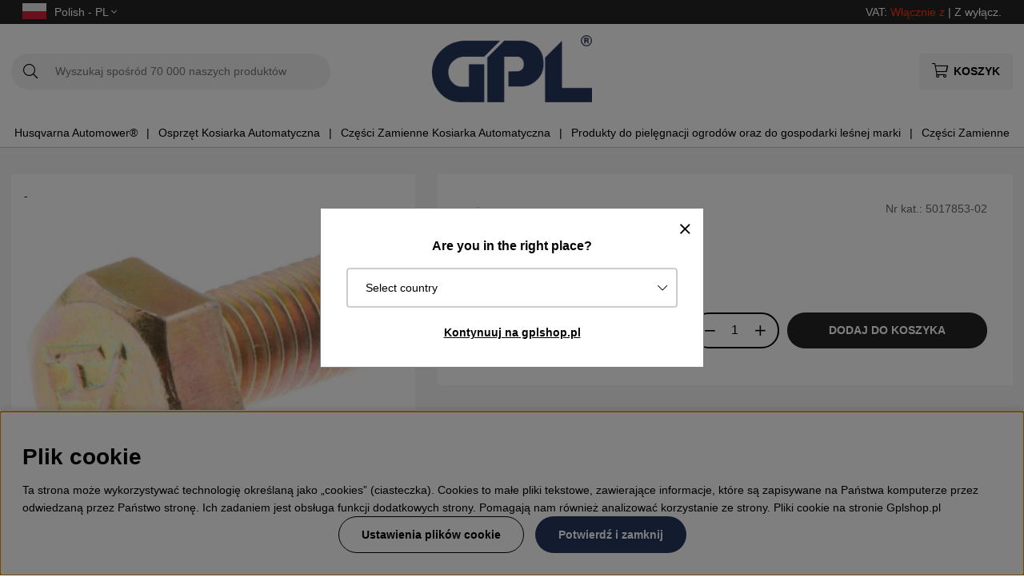

--- FILE ---
content_type: text/html; charset=UTF-8
request_url: https://www.gplshop.pl/pl/artiklar/5017853-02.html
body_size: 75465
content:
<!DOCTYPE html>
<html>
<head>
	<script type="text/javascript"> var cm_active_categories = [1,2,3,4]; var cm_preactive_categories = []; var blocked_nodes = {}; var observer = new MutationObserver(function (mutations) { for(var i = 0; i < mutations.length; i++) { var _ref = mutations[i]; var addedNodes = _ref.addedNodes; for(var j = 0; j < addedNodes.length; j++) { var node = addedNodes[j]; if (node.nodeType === 1) { var src = node.src || ''; var type = node.type; var consent_type = ''; if (typeof node.attributes.consent_type !== 'undefined' && typeof node.attributes.consent_type.value !== 'undefined') consent_type = node.attributes.consent_type.value; if (blocked_content_type(consent_type)) { if (typeof blocked_nodes[consent_type] === 'undefined') blocked_nodes[consent_type] = []; var clone; if (node.tagName === 'SCRIPT') { clone = node.cloneNode(true); } else { clone = node; } clone.air_prev = node.previousElementSibling; clone.air_next = node.nextElementSibling; clone.air_parent = node.parentElement; blocked_nodes[consent_type].push(clone); if (node.tagName === 'SCRIPT') node.type = 'javascript/blocked'; node.parentElement.removeChild(node); var beforeScriptExecuteListener = function beforeScriptExecuteListener(event) { event.preventDefault(); }; node.addEventListener('beforescriptexecute', beforeScriptExecuteListener); } else { log_node(node, consent_type); } } } } }); observer.observe(document.documentElement, { childList: true, subtree: true }); var blocked_content_type = function blocked_content_type(consent_type) { var blocked = 0; if ((typeof(cm_active_categories) == "undefined" || cm_active_categories.includes(parseInt(consent_type))) && consent_type && !check_consent(consent_type, "") && consent_type > 1) blocked = 1; return blocked; }; var external_nodes = []; var internal_nodes = []; var inline_nodes = []; var log_node = function log_node(node, consent_type) { if (node.tagName === 'SCRIPT') { if (node.src && (node.src.indexOf(window.location.host) <= -1 || node.src.indexOf(window.location.host) > 10)) { external_nodes.push(node.src); } else if (node.src) { internal_nodes.push(node.src); } else { inline_nodes.push(node.innerHTML); } } }; document.addEventListener("DOMContentLoaded", function() { if (document.querySelector('#cookie_consent')) { init_cookie_consent(); } }); var init_cookie_consent = function init_cookie_consent(force) { var cookie_consent = get_cookie_consent("air_cookie_consent") || ""; var all_signed = 0; var consents = []; if (cookie_consent) { all_signed = 1; consents = JSON.parse(cookie_consent); var elements = document.querySelectorAll('#cookie_consent_manager input[type=checkbox]'); for (let element of elements) { if (typeof(consents[element.value]) == "undefined") all_signed = 0; } } else { var elements = document.querySelectorAll('#cookie_consent_manager input[type=checkbox][prechecked=true]'); for (let element of elements) { element.checked = true; } } if (!all_signed || force) { document.getElementById('cookie_consent').style.display = 'block'; var elements = document.querySelectorAll('#cookie_consent_manager input[type=checkbox]'); for (let element of elements) { if (consents[element.value]) element.checked = consents[element.value]; } init_acm_click_events(); } }; var init_acm_click_events = function() { document.getElementById("cookie_consent_manage").addEventListener("click", function () { let cookie_consent_manager = document.getElementById('cookie_consent_manager'); if (cookie_consent_manager) cookie_consent_manager.style.display = 'block'; let cookie_consent = document.getElementById('cookie_consent'); if (cookie_consent) cookie_consent.classList.add('managing'); document.querySelectorAll(".dimmer2").forEach(item => { item.addEventListener('click', event => { item.classList.add('active') }) }); }); document.getElementById("cookie_consent_manage_rec").addEventListener("click", function () { var elements = document.querySelectorAll('#cookie_consent_manager input[type=checkbox]'); for (let element of elements) { element.checked = true; } document.getElementById("cookie_consent_manager_confirm").dispatchEvent(new Event("click")); }); let cookie_consent_manager_accept = document.getElementById("cookie_consent_manager_accept"); if (cookie_consent_manager_accept) { cookie_consent_manager_accept.addEventListener("click", function () { cm_action(true); }); } document.getElementById("cookie_consent_manager_confirm").addEventListener("click", function () { cm_action(); }); document.querySelectorAll(".cookie_consent_manager_accept_req").forEach(item => { item.addEventListener('click', event => { cm_action(false); }) }); }; var cm_action = function(consent){ let cookie_consent = document.getElementById('cookie_consent'); if (cookie_consent) cookie_consent.style.display = 'none'; let cookie_consent_manager = document.getElementById('cookie_consent_manager'); if (cookie_consent_manager) cookie_consent_manager.style.display = 'none'; document.querySelectorAll(".dimmer2").forEach(item => { item.addEventListener('click', event => { item.classList.remove('active') }) }); var consents = {}; var elements = document.querySelectorAll('#cookie_consent_manager input[type=checkbox]'); for (let element of elements) { consents[element.value] = typeof(consent) !== "undefined" ? consent : element.checked; } consents[1] = true; var cookie_consents = JSON.stringify(consents); set_cookie_consent(cookie_consents); consent_action(cookie_consents); window.dispatchEvent(new Event("acm_change")); }; var set_cookie_consent = function set_cookie_consent(value) { var exdate = new Date(); exdate.setDate(exdate.getDate() + 30); document.cookie = "air_cookie_consent" + "=" + value + "; expires= " + exdate.toUTCString() + "; path=/" + (location.protocol === "https:" ? "; secure" : ""); }; var get_cookie_consent = function get_cookie_consent(name) { var nameEQ = name + "="; var ca = document.cookie.split('; '); for (let c of ca) { if (c.indexOf(nameEQ) === 0) return c.substring(nameEQ.length, c.length); } return null; }; var consent_action = function consent_action(cookie_consent) { var consent_data = JSON.parse(cookie_consent); for(var category_id in consent_data) { if (consent_data[category_id]) { approve_category(category_id); } } }; var approve_category = function(category_id) { if (typeof blocked_nodes[category_id] !== 'undefined') { for (let node of blocked_nodes[category_id]) { if (node.type == "text/javascript") { var script = document.createElement("script"); script.type = "text/javascript"; if (node.src) { script.src = node.src; } else if (node.innerHTML) { script.innerHTML = node.innerHTML; } document.getElementsByTagName("head")[0].appendChild(script); } else if (node.air_prev && node.air_parent) { cm_insertAfter(node, node.air_prev, node.air_parent); } else if (node.air_next && node.air_parent) { node.air_parent.insertBefore(node, node.air_next); } else if (node.air_parent) { node.air_parent.append(node); } } delete blocked_nodes[category_id]; } }; function cm_insertAfter(newNode, existingNode, parent) { parent.insertBefore(newNode, existingNode.nextSibling); } var check_consent = function check_consent(type, cookie_consent) { if (!type) return false; if (!cookie_consent) cookie_consent = get_cookie_consent("air_cookie_consent"); if (!cookie_consent) return (typeof(cm_preactive_categories) == "undefined" || cm_preactive_categories.includes(parseInt(type))); var consents = JSON.parse(cookie_consent); if (typeof(consents[type]) === 'undefined') return false; return consents[type]; }; </script>
	<title>Husqvarna Śruba Ostrza 5017853-02</title>
	<meta charset="utf-8">
	<meta name="description" content="Kup Husqvarna Śruba Ostrza 5017853-02 od Gplshop.pl - jednego z największych dealerów Husqvarna">
	<meta name="keywords" content="">
	<meta name="robots" content="INDEX, FOLLOW">
	<meta name="revisit-after" content="14 days">
	<meta name="distribution" content="global">
	<meta http-equiv="expires" content="0">
	<meta name="theme-color" content="#000000" />
	<!-- disables Compatibility view IE -->
	<meta http-equiv="X-UA-Compatible" content="IE=9; IE=8; IE=7; IE=EDGE" />
	<!-- Responsive and mobile friendly stuff -->
	<meta name="HandheldFriendly" content="True">
	<meta name="viewport" content="initial-scale=1.0, maximum-scale=5.0, width=device-width">
	<meta name="apple-mobile-web-app-capable" content="yes" />
	<link rel="canonical" href="https://www.gplshop.pl/pl/5017853-02" />
	<meta property="og:url" content="https://www.gplshop.pl/pl/5017853-02"/>
<meta property="og:image:width" content="200" />
<meta property="og:image:height" content="200" />
<meta property="og:image" content="https://www.gplshop.pl/bilder/artiklar/5017853-02.jpg?m=1688715195"/>
<meta property="og:title" content="Śruba Ostrza 5017853-02"/>
<meta property="og:description" content="Część zamienna Husqvarna o numerze katalogowym 501785302Czy chcesz przeglądać schematy części i zami..."/>

	<style>body.PL > text {display: none !important;}</style>

	<link rel="shortcut icon" type="image/png" href="/themes/bastema/design/bilder/favicon/faviconGPL.png"/>

	<link rel="preload" as="font" href="/themes/bastema/design/css/webfonts/fa-light-300.woff2" onload="this.rel='font'" crossorigin>
	<link rel="preload" as="font" href="/themes/bastema/design/css/webfonts/fa-regular-400.woff2" onload="this.rel='font'" crossorigin>
	<link rel="preload" as="font" href="/themes/bastema/design/css/webfonts/fa-solid-900.woff2" onload="this.rel='font'" crossorigin>

	<script type="text/javascript">
		if(/MSIE \d|Trident.*rv:/.test(navigator.userAgent)){
			document.write('<script src="/themes/bastema/design/script/ie11CustomProperties.js"><\/script><link rel="stylesheet" href="/themes/bastema/design/css/ie.css">');
		}
	</script>

	


<script >/** FILE: /themes/default/design/script/jquery.min.3.4.1.js **/
!function(e,t){"use strict";"object"==typeof module&&"object"==typeof module.exports?module.exports=e.document?t(e,!0):function(e){if(!e.document)throw new Error("jQuery requires a window with a document");return t(e)}:t(e)}("undefined"!=typeof window?window:this,function(C,e){"use strict";var t=[],E=C.document,r=Object.getPrototypeOf,s=t.slice,g=t.concat,u=t.push,i=t.indexOf,n={},o=n.toString,v=n.hasOwnProperty,a=v.toString,l=a.call(Object),y={},m=function(e){return"function"==typeof e&&"number"!=typeof e.nodeType},x=function(e){return null!=e&&e===e.window},c={type:!0,src:!0,nonce:!0,noModule:!0};function b(e,t,n){var r,i,o=(n=n||E).createElement("script");if(o.text=e,t)for(r in c)(i=t[r]||t.getAttribute&&t.getAttribute(r))&&o.setAttribute(r,i);n.head.appendChild(o).parentNode.removeChild(o)}function w(e){return null==e?e+"":"object"==typeof e||"function"==typeof e?n[o.call(e)]||"object":typeof e}var f="3.4.1",k=function(e,t){return new k.fn.init(e,t)},p=/^[\s\uFEFF\xA0]+|[\s\uFEFF\xA0]+$/g;function d(e){var t=!!e&&"length"in e&&e.length,n=w(e);return!m(e)&&!x(e)&&("array"===n||0===t||"number"==typeof t&&0<t&&t-1 in e)}k.fn=k.prototype={jquery:f,constructor:k,length:0,toArray:function(){return s.call(this)},get:function(e){return null==e?s.call(this):e<0?this[e+this.length]:this[e]},pushStack:function(e){var t=k.merge(this.constructor(),e);return t.prevObject=this,t},each:function(e){return k.each(this,e)},map:function(n){return this.pushStack(k.map(this,function(e,t){return n.call(e,t,e)}))},slice:function(){return this.pushStack(s.apply(this,arguments))},first:function(){return this.eq(0)},last:function(){return this.eq(-1)},eq:function(e){var t=this.length,n=+e+(e<0?t:0);return this.pushStack(0<=n&&n<t?[this[n]]:[])},end:function(){return this.prevObject||this.constructor()},push:u,sort:t.sort,splice:t.splice},k.extend=k.fn.extend=function(){var e,t,n,r,i,o,a=arguments[0]||{},s=1,u=arguments.length,l=!1;for("boolean"==typeof a&&(l=a,a=arguments[s]||{},s++),"object"==typeof a||m(a)||(a={}),s===u&&(a=this,s--);s<u;s++)if(null!=(e=arguments[s]))for(t in e)r=e[t],"__proto__"!==t&&a!==r&&(l&&r&&(k.isPlainObject(r)||(i=Array.isArray(r)))?(n=a[t],o=i&&!Array.isArray(n)?[]:i||k.isPlainObject(n)?n:{},i=!1,a[t]=k.extend(l,o,r)):void 0!==r&&(a[t]=r));return a},k.extend({expando:"jQuery"+(f+Math.random()).replace(/\D/g,""),isReady:!0,error:function(e){throw new Error(e)},noop:function(){},isPlainObject:function(e){var t,n;return!(!e||"[object Object]"!==o.call(e))&&(!(t=r(e))||"function"==typeof(n=v.call(t,"constructor")&&t.constructor)&&a.call(n)===l)},isEmptyObject:function(e){var t;for(t in e)return!1;return!0},globalEval:function(e,t){b(e,{nonce:t&&t.nonce})},each:function(e,t){var n,r=0;if(d(e)){for(n=e.length;r<n;r++)if(!1===t.call(e[r],r,e[r]))break}else for(r in e)if(!1===t.call(e[r],r,e[r]))break;return e},trim:function(e){return null==e?"":(e+"").replace(p,"")},makeArray:function(e,t){var n=t||[];return null!=e&&(d(Object(e))?k.merge(n,"string"==typeof e?[e]:e):u.call(n,e)),n},inArray:function(e,t,n){return null==t?-1:i.call(t,e,n)},merge:function(e,t){for(var n=+t.length,r=0,i=e.length;r<n;r++)e[i++]=t[r];return e.length=i,e},grep:function(e,t,n){for(var r=[],i=0,o=e.length,a=!n;i<o;i++)!t(e[i],i)!==a&&r.push(e[i]);return r},map:function(e,t,n){var r,i,o=0,a=[];if(d(e))for(r=e.length;o<r;o++)null!=(i=t(e[o],o,n))&&a.push(i);else for(o in e)null!=(i=t(e[o],o,n))&&a.push(i);return g.apply([],a)},guid:1,support:y}),"function"==typeof Symbol&&(k.fn[Symbol.iterator]=t[Symbol.iterator]),k.each("Boolean Number String Function Array Date RegExp Object Error Symbol".split(" "),function(e,t){n["[object "+t+"]"]=t.toLowerCase()});var h=function(n){var e,d,b,o,i,h,f,g,w,u,l,T,C,a,E,v,s,c,y,k="sizzle"+1*new Date,m=n.document,S=0,r=0,p=ue(),x=ue(),N=ue(),A=ue(),D=function(e,t){return e===t&&(l=!0),0},j={}.hasOwnProperty,t=[],q=t.pop,L=t.push,H=t.push,O=t.slice,P=function(e,t){for(var n=0,r=e.length;n<r;n++)if(e[n]===t)return n;return-1},R="checked|selected|async|autofocus|autoplay|controls|defer|disabled|hidden|ismap|loop|multiple|open|readonly|required|scoped",M="[\\x20\\t\\r\\n\\f]",I="(?:\\\\.|[\\w-]|[^\0-\\xa0])+",W="\\["+M+"*("+I+")(?:"+M+"*([*^$|!~]?=)"+M+"*(?:'((?:\\\\.|[^\\\\'])*)'|\"((?:\\\\.|[^\\\\\"])*)\"|("+I+"))|)"+M+"*\\]",$=":("+I+")(?:\\((('((?:\\\\.|[^\\\\'])*)'|\"((?:\\\\.|[^\\\\\"])*)\")|((?:\\\\.|[^\\\\()[\\]]|"+W+")*)|.*)\\)|)",F=new RegExp(M+"+","g"),B=new RegExp("^"+M+"+|((?:^|[^\\\\])(?:\\\\.)*)"+M+"+$","g"),_=new RegExp("^"+M+"*,"+M+"*"),z=new RegExp("^"+M+"*([>+~]|"+M+")"+M+"*"),U=new RegExp(M+"|>"),X=new RegExp($),V=new RegExp("^"+I+"$"),G={ID:new RegExp("^#("+I+")"),CLASS:new RegExp("^\\.("+I+")"),TAG:new RegExp("^("+I+"|[*])"),ATTR:new RegExp("^"+W),PSEUDO:new RegExp("^"+$),CHILD:new RegExp("^:(only|first|last|nth|nth-last)-(child|of-type)(?:\\("+M+"*(even|odd|(([+-]|)(\\d*)n|)"+M+"*(?:([+-]|)"+M+"*(\\d+)|))"+M+"*\\)|)","i"),bool:new RegExp("^(?:"+R+")$","i"),needsContext:new RegExp("^"+M+"*[>+~]|:(even|odd|eq|gt|lt|nth|first|last)(?:\\("+M+"*((?:-\\d)?\\d*)"+M+"*\\)|)(?=[^-]|$)","i")},Y=/HTML$/i,Q=/^(?:input|select|textarea|button)$/i,J=/^h\d$/i,K=/^[^{]+\{\s*\[native \w/,Z=/^(?:#([\w-]+)|(\w+)|\.([\w-]+))$/,ee=/[+~]/,te=new RegExp("\\\\([\\da-f]{1,6}"+M+"?|("+M+")|.)","ig"),ne=function(e,t,n){var r="0x"+t-65536;return r!=r||n?t:r<0?String.fromCharCode(r+65536):String.fromCharCode(r>>10|55296,1023&r|56320)},re=/([\0-\x1f\x7f]|^-?\d)|^-$|[^\0-\x1f\x7f-\uFFFF\w-]/g,ie=function(e,t){return t?"\0"===e?"\ufffd":e.slice(0,-1)+"\\"+e.charCodeAt(e.length-1).toString(16)+" ":"\\"+e},oe=function(){T()},ae=be(function(e){return!0===e.disabled&&"fieldset"===e.nodeName.toLowerCase()},{dir:"parentNode",next:"legend"});try{H.apply(t=O.call(m.childNodes),m.childNodes),t[m.childNodes.length].nodeType}catch(e){H={apply:t.length?function(e,t){L.apply(e,O.call(t))}:function(e,t){var n=e.length,r=0;while(e[n++]=t[r++]);e.length=n-1}}}function se(t,e,n,r){var i,o,a,s,u,l,c,f=e&&e.ownerDocument,p=e?e.nodeType:9;if(n=n||[],"string"!=typeof t||!t||1!==p&&9!==p&&11!==p)return n;if(!r&&((e?e.ownerDocument||e:m)!==C&&T(e),e=e||C,E)){if(11!==p&&(u=Z.exec(t)))if(i=u[1]){if(9===p){if(!(a=e.getElementById(i)))return n;if(a.id===i)return n.push(a),n}else if(f&&(a=f.getElementById(i))&&y(e,a)&&a.id===i)return n.push(a),n}else{if(u[2])return H.apply(n,e.getElementsByTagName(t)),n;if((i=u[3])&&d.getElementsByClassName&&e.getElementsByClassName)return H.apply(n,e.getElementsByClassName(i)),n}if(d.qsa&&!A[t+" "]&&(!v||!v.test(t))&&(1!==p||"object"!==e.nodeName.toLowerCase())){if(c=t,f=e,1===p&&U.test(t)){(s=e.getAttribute("id"))?s=s.replace(re,ie):e.setAttribute("id",s=k),o=(l=h(t)).length;while(o--)l[o]="#"+s+" "+xe(l[o]);c=l.join(","),f=ee.test(t)&&ye(e.parentNode)||e}try{return H.apply(n,f.querySelectorAll(c)),n}catch(e){A(t,!0)}finally{s===k&&e.removeAttribute("id")}}}return g(t.replace(B,"$1"),e,n,r)}function ue(){var r=[];return function e(t,n){return r.push(t+" ")>b.cacheLength&&delete e[r.shift()],e[t+" "]=n}}function le(e){return e[k]=!0,e}function ce(e){var t=C.createElement("fieldset");try{return!!e(t)}catch(e){return!1}finally{t.parentNode&&t.parentNode.removeChild(t),t=null}}function fe(e,t){var n=e.split("|"),r=n.length;while(r--)b.attrHandle[n[r]]=t}function pe(e,t){var n=t&&e,r=n&&1===e.nodeType&&1===t.nodeType&&e.sourceIndex-t.sourceIndex;if(r)return r;if(n)while(n=n.nextSibling)if(n===t)return-1;return e?1:-1}function de(t){return function(e){return"input"===e.nodeName.toLowerCase()&&e.type===t}}function he(n){return function(e){var t=e.nodeName.toLowerCase();return("input"===t||"button"===t)&&e.type===n}}function ge(t){return function(e){return"form"in e?e.parentNode&&!1===e.disabled?"label"in e?"label"in e.parentNode?e.parentNode.disabled===t:e.disabled===t:e.isDisabled===t||e.isDisabled!==!t&&ae(e)===t:e.disabled===t:"label"in e&&e.disabled===t}}function ve(a){return le(function(o){return o=+o,le(function(e,t){var n,r=a([],e.length,o),i=r.length;while(i--)e[n=r[i]]&&(e[n]=!(t[n]=e[n]))})})}function ye(e){return e&&"undefined"!=typeof e.getElementsByTagName&&e}for(e in d=se.support={},i=se.isXML=function(e){var t=e.namespaceURI,n=(e.ownerDocument||e).documentElement;return!Y.test(t||n&&n.nodeName||"HTML")},T=se.setDocument=function(e){var t,n,r=e?e.ownerDocument||e:m;return r!==C&&9===r.nodeType&&r.documentElement&&(a=(C=r).documentElement,E=!i(C),m!==C&&(n=C.defaultView)&&n.top!==n&&(n.addEventListener?n.addEventListener("unload",oe,!1):n.attachEvent&&n.attachEvent("onunload",oe)),d.attributes=ce(function(e){return e.className="i",!e.getAttribute("className")}),d.getElementsByTagName=ce(function(e){return e.appendChild(C.createComment("")),!e.getElementsByTagName("*").length}),d.getElementsByClassName=K.test(C.getElementsByClassName),d.getById=ce(function(e){return a.appendChild(e).id=k,!C.getElementsByName||!C.getElementsByName(k).length}),d.getById?(b.filter.ID=function(e){var t=e.replace(te,ne);return function(e){return e.getAttribute("id")===t}},b.find.ID=function(e,t){if("undefined"!=typeof t.getElementById&&E){var n=t.getElementById(e);return n?[n]:[]}}):(b.filter.ID=function(e){var n=e.replace(te,ne);return function(e){var t="undefined"!=typeof e.getAttributeNode&&e.getAttributeNode("id");return t&&t.value===n}},b.find.ID=function(e,t){if("undefined"!=typeof t.getElementById&&E){var n,r,i,o=t.getElementById(e);if(o){if((n=o.getAttributeNode("id"))&&n.value===e)return[o];i=t.getElementsByName(e),r=0;while(o=i[r++])if((n=o.getAttributeNode("id"))&&n.value===e)return[o]}return[]}}),b.find.TAG=d.getElementsByTagName?function(e,t){return"undefined"!=typeof t.getElementsByTagName?t.getElementsByTagName(e):d.qsa?t.querySelectorAll(e):void 0}:function(e,t){var n,r=[],i=0,o=t.getElementsByTagName(e);if("*"===e){while(n=o[i++])1===n.nodeType&&r.push(n);return r}return o},b.find.CLASS=d.getElementsByClassName&&function(e,t){if("undefined"!=typeof t.getElementsByClassName&&E)return t.getElementsByClassName(e)},s=[],v=[],(d.qsa=K.test(C.querySelectorAll))&&(ce(function(e){a.appendChild(e).innerHTML="<a id='"+k+"'></a><select id='"+k+"-\r\\' msallowcapture=''><option selected=''></option></select>",e.querySelectorAll("[msallowcapture^='']").length&&v.push("[*^$]="+M+"*(?:''|\"\")"),e.querySelectorAll("[selected]").length||v.push("\\["+M+"*(?:value|"+R+")"),e.querySelectorAll("[id~="+k+"-]").length||v.push("~="),e.querySelectorAll(":checked").length||v.push(":checked"),e.querySelectorAll("a#"+k+"+*").length||v.push(".#.+[+~]")}),ce(function(e){e.innerHTML="<a href='' disabled='disabled'></a><select disabled='disabled'><option/></select>";var t=C.createElement("input");t.setAttribute("type","hidden"),e.appendChild(t).setAttribute("name","D"),e.querySelectorAll("[name=d]").length&&v.push("name"+M+"*[*^$|!~]?="),2!==e.querySelectorAll(":enabled").length&&v.push(":enabled",":disabled"),a.appendChild(e).disabled=!0,2!==e.querySelectorAll(":disabled").length&&v.push(":enabled",":disabled"),e.querySelectorAll("*,:x"),v.push(",.*:")})),(d.matchesSelector=K.test(c=a.matches||a.webkitMatchesSelector||a.mozMatchesSelector||a.oMatchesSelector||a.msMatchesSelector))&&ce(function(e){d.disconnectedMatch=c.call(e,"*"),c.call(e,"[s!='']:x"),s.push("!=",$)}),v=v.length&&new RegExp(v.join("|")),s=s.length&&new RegExp(s.join("|")),t=K.test(a.compareDocumentPosition),y=t||K.test(a.contains)?function(e,t){var n=9===e.nodeType?e.documentElement:e,r=t&&t.parentNode;return e===r||!(!r||1!==r.nodeType||!(n.contains?n.contains(r):e.compareDocumentPosition&&16&e.compareDocumentPosition(r)))}:function(e,t){if(t)while(t=t.parentNode)if(t===e)return!0;return!1},D=t?function(e,t){if(e===t)return l=!0,0;var n=!e.compareDocumentPosition-!t.compareDocumentPosition;return n||(1&(n=(e.ownerDocument||e)===(t.ownerDocument||t)?e.compareDocumentPosition(t):1)||!d.sortDetached&&t.compareDocumentPosition(e)===n?e===C||e.ownerDocument===m&&y(m,e)?-1:t===C||t.ownerDocument===m&&y(m,t)?1:u?P(u,e)-P(u,t):0:4&n?-1:1)}:function(e,t){if(e===t)return l=!0,0;var n,r=0,i=e.parentNode,o=t.parentNode,a=[e],s=[t];if(!i||!o)return e===C?-1:t===C?1:i?-1:o?1:u?P(u,e)-P(u,t):0;if(i===o)return pe(e,t);n=e;while(n=n.parentNode)a.unshift(n);n=t;while(n=n.parentNode)s.unshift(n);while(a[r]===s[r])r++;return r?pe(a[r],s[r]):a[r]===m?-1:s[r]===m?1:0}),C},se.matches=function(e,t){return se(e,null,null,t)},se.matchesSelector=function(e,t){if((e.ownerDocument||e)!==C&&T(e),d.matchesSelector&&E&&!A[t+" "]&&(!s||!s.test(t))&&(!v||!v.test(t)))try{var n=c.call(e,t);if(n||d.disconnectedMatch||e.document&&11!==e.document.nodeType)return n}catch(e){A(t,!0)}return 0<se(t,C,null,[e]).length},se.contains=function(e,t){return(e.ownerDocument||e)!==C&&T(e),y(e,t)},se.attr=function(e,t){(e.ownerDocument||e)!==C&&T(e);var n=b.attrHandle[t.toLowerCase()],r=n&&j.call(b.attrHandle,t.toLowerCase())?n(e,t,!E):void 0;return void 0!==r?r:d.attributes||!E?e.getAttribute(t):(r=e.getAttributeNode(t))&&r.specified?r.value:null},se.escape=function(e){return(e+"").replace(re,ie)},se.error=function(e){throw new Error("Syntax error, unrecognized expression: "+e)},se.uniqueSort=function(e){var t,n=[],r=0,i=0;if(l=!d.detectDuplicates,u=!d.sortStable&&e.slice(0),e.sort(D),l){while(t=e[i++])t===e[i]&&(r=n.push(i));while(r--)e.splice(n[r],1)}return u=null,e},o=se.getText=function(e){var t,n="",r=0,i=e.nodeType;if(i){if(1===i||9===i||11===i){if("string"==typeof e.textContent)return e.textContent;for(e=e.firstChild;e;e=e.nextSibling)n+=o(e)}else if(3===i||4===i)return e.nodeValue}else while(t=e[r++])n+=o(t);return n},(b=se.selectors={cacheLength:50,createPseudo:le,match:G,attrHandle:{},find:{},relative:{">":{dir:"parentNode",first:!0}," ":{dir:"parentNode"},"+":{dir:"previousSibling",first:!0},"~":{dir:"previousSibling"}},preFilter:{ATTR:function(e){return e[1]=e[1].replace(te,ne),e[3]=(e[3]||e[4]||e[5]||"").replace(te,ne),"~="===e[2]&&(e[3]=" "+e[3]+" "),e.slice(0,4)},CHILD:function(e){return e[1]=e[1].toLowerCase(),"nth"===e[1].slice(0,3)?(e[3]||se.error(e[0]),e[4]=+(e[4]?e[5]+(e[6]||1):2*("even"===e[3]||"odd"===e[3])),e[5]=+(e[7]+e[8]||"odd"===e[3])):e[3]&&se.error(e[0]),e},PSEUDO:function(e){var t,n=!e[6]&&e[2];return G.CHILD.test(e[0])?null:(e[3]?e[2]=e[4]||e[5]||"":n&&X.test(n)&&(t=h(n,!0))&&(t=n.indexOf(")",n.length-t)-n.length)&&(e[0]=e[0].slice(0,t),e[2]=n.slice(0,t)),e.slice(0,3))}},filter:{TAG:function(e){var t=e.replace(te,ne).toLowerCase();return"*"===e?function(){return!0}:function(e){return e.nodeName&&e.nodeName.toLowerCase()===t}},CLASS:function(e){var t=p[e+" "];return t||(t=new RegExp("(^|"+M+")"+e+"("+M+"|$)"))&&p(e,function(e){return t.test("string"==typeof e.className&&e.className||"undefined"!=typeof e.getAttribute&&e.getAttribute("class")||"")})},ATTR:function(n,r,i){return function(e){var t=se.attr(e,n);return null==t?"!="===r:!r||(t+="","="===r?t===i:"!="===r?t!==i:"^="===r?i&&0===t.indexOf(i):"*="===r?i&&-1<t.indexOf(i):"$="===r?i&&t.slice(-i.length)===i:"~="===r?-1<(" "+t.replace(F," ")+" ").indexOf(i):"|="===r&&(t===i||t.slice(0,i.length+1)===i+"-"))}},CHILD:function(h,e,t,g,v){var y="nth"!==h.slice(0,3),m="last"!==h.slice(-4),x="of-type"===e;return 1===g&&0===v?function(e){return!!e.parentNode}:function(e,t,n){var r,i,o,a,s,u,l=y!==m?"nextSibling":"previousSibling",c=e.parentNode,f=x&&e.nodeName.toLowerCase(),p=!n&&!x,d=!1;if(c){if(y){while(l){a=e;while(a=a[l])if(x?a.nodeName.toLowerCase()===f:1===a.nodeType)return!1;u=l="only"===h&&!u&&"nextSibling"}return!0}if(u=[m?c.firstChild:c.lastChild],m&&p){d=(s=(r=(i=(o=(a=c)[k]||(a[k]={}))[a.uniqueID]||(o[a.uniqueID]={}))[h]||[])[0]===S&&r[1])&&r[2],a=s&&c.childNodes[s];while(a=++s&&a&&a[l]||(d=s=0)||u.pop())if(1===a.nodeType&&++d&&a===e){i[h]=[S,s,d];break}}else if(p&&(d=s=(r=(i=(o=(a=e)[k]||(a[k]={}))[a.uniqueID]||(o[a.uniqueID]={}))[h]||[])[0]===S&&r[1]),!1===d)while(a=++s&&a&&a[l]||(d=s=0)||u.pop())if((x?a.nodeName.toLowerCase()===f:1===a.nodeType)&&++d&&(p&&((i=(o=a[k]||(a[k]={}))[a.uniqueID]||(o[a.uniqueID]={}))[h]=[S,d]),a===e))break;return(d-=v)===g||d%g==0&&0<=d/g}}},PSEUDO:function(e,o){var t,a=b.pseudos[e]||b.setFilters[e.toLowerCase()]||se.error("unsupported pseudo: "+e);return a[k]?a(o):1<a.length?(t=[e,e,"",o],b.setFilters.hasOwnProperty(e.toLowerCase())?le(function(e,t){var n,r=a(e,o),i=r.length;while(i--)e[n=P(e,r[i])]=!(t[n]=r[i])}):function(e){return a(e,0,t)}):a}},pseudos:{not:le(function(e){var r=[],i=[],s=f(e.replace(B,"$1"));return s[k]?le(function(e,t,n,r){var i,o=s(e,null,r,[]),a=e.length;while(a--)(i=o[a])&&(e[a]=!(t[a]=i))}):function(e,t,n){return r[0]=e,s(r,null,n,i),r[0]=null,!i.pop()}}),has:le(function(t){return function(e){return 0<se(t,e).length}}),contains:le(function(t){return t=t.replace(te,ne),function(e){return-1<(e.textContent||o(e)).indexOf(t)}}),lang:le(function(n){return V.test(n||"")||se.error("unsupported lang: "+n),n=n.replace(te,ne).toLowerCase(),function(e){var t;do{if(t=E?e.lang:e.getAttribute("xml:lang")||e.getAttribute("lang"))return(t=t.toLowerCase())===n||0===t.indexOf(n+"-")}while((e=e.parentNode)&&1===e.nodeType);return!1}}),target:function(e){var t=n.location&&n.location.hash;return t&&t.slice(1)===e.id},root:function(e){return e===a},focus:function(e){return e===C.activeElement&&(!C.hasFocus||C.hasFocus())&&!!(e.type||e.href||~e.tabIndex)},enabled:ge(!1),disabled:ge(!0),checked:function(e){var t=e.nodeName.toLowerCase();return"input"===t&&!!e.checked||"option"===t&&!!e.selected},selected:function(e){return e.parentNode&&e.parentNode.selectedIndex,!0===e.selected},empty:function(e){for(e=e.firstChild;e;e=e.nextSibling)if(e.nodeType<6)return!1;return!0},parent:function(e){return!b.pseudos.empty(e)},header:function(e){return J.test(e.nodeName)},input:function(e){return Q.test(e.nodeName)},button:function(e){var t=e.nodeName.toLowerCase();return"input"===t&&"button"===e.type||"button"===t},text:function(e){var t;return"input"===e.nodeName.toLowerCase()&&"text"===e.type&&(null==(t=e.getAttribute("type"))||"text"===t.toLowerCase())},first:ve(function(){return[0]}),last:ve(function(e,t){return[t-1]}),eq:ve(function(e,t,n){return[n<0?n+t:n]}),even:ve(function(e,t){for(var n=0;n<t;n+=2)e.push(n);return e}),odd:ve(function(e,t){for(var n=1;n<t;n+=2)e.push(n);return e}),lt:ve(function(e,t,n){for(var r=n<0?n+t:t<n?t:n;0<=--r;)e.push(r);return e}),gt:ve(function(e,t,n){for(var r=n<0?n+t:n;++r<t;)e.push(r);return e})}}).pseudos.nth=b.pseudos.eq,{radio:!0,checkbox:!0,file:!0,password:!0,image:!0})b.pseudos[e]=de(e);for(e in{submit:!0,reset:!0})b.pseudos[e]=he(e);function me(){}function xe(e){for(var t=0,n=e.length,r="";t<n;t++)r+=e[t].value;return r}function be(s,e,t){var u=e.dir,l=e.next,c=l||u,f=t&&"parentNode"===c,p=r++;return e.first?function(e,t,n){while(e=e[u])if(1===e.nodeType||f)return s(e,t,n);return!1}:function(e,t,n){var r,i,o,a=[S,p];if(n){while(e=e[u])if((1===e.nodeType||f)&&s(e,t,n))return!0}else while(e=e[u])if(1===e.nodeType||f)if(i=(o=e[k]||(e[k]={}))[e.uniqueID]||(o[e.uniqueID]={}),l&&l===e.nodeName.toLowerCase())e=e[u]||e;else{if((r=i[c])&&r[0]===S&&r[1]===p)return a[2]=r[2];if((i[c]=a)[2]=s(e,t,n))return!0}return!1}}function we(i){return 1<i.length?function(e,t,n){var r=i.length;while(r--)if(!i[r](e,t,n))return!1;return!0}:i[0]}function Te(e,t,n,r,i){for(var o,a=[],s=0,u=e.length,l=null!=t;s<u;s++)(o=e[s])&&(n&&!n(o,r,i)||(a.push(o),l&&t.push(s)));return a}function Ce(d,h,g,v,y,e){return v&&!v[k]&&(v=Ce(v)),y&&!y[k]&&(y=Ce(y,e)),le(function(e,t,n,r){var i,o,a,s=[],u=[],l=t.length,c=e||function(e,t,n){for(var r=0,i=t.length;r<i;r++)se(e,t[r],n);return n}(h||"*",n.nodeType?[n]:n,[]),f=!d||!e&&h?c:Te(c,s,d,n,r),p=g?y||(e?d:l||v)?[]:t:f;if(g&&g(f,p,n,r),v){i=Te(p,u),v(i,[],n,r),o=i.length;while(o--)(a=i[o])&&(p[u[o]]=!(f[u[o]]=a))}if(e){if(y||d){if(y){i=[],o=p.length;while(o--)(a=p[o])&&i.push(f[o]=a);y(null,p=[],i,r)}o=p.length;while(o--)(a=p[o])&&-1<(i=y?P(e,a):s[o])&&(e[i]=!(t[i]=a))}}else p=Te(p===t?p.splice(l,p.length):p),y?y(null,t,p,r):H.apply(t,p)})}function Ee(e){for(var i,t,n,r=e.length,o=b.relative[e[0].type],a=o||b.relative[" "],s=o?1:0,u=be(function(e){return e===i},a,!0),l=be(function(e){return-1<P(i,e)},a,!0),c=[function(e,t,n){var r=!o&&(n||t!==w)||((i=t).nodeType?u(e,t,n):l(e,t,n));return i=null,r}];s<r;s++)if(t=b.relative[e[s].type])c=[be(we(c),t)];else{if((t=b.filter[e[s].type].apply(null,e[s].matches))[k]){for(n=++s;n<r;n++)if(b.relative[e[n].type])break;return Ce(1<s&&we(c),1<s&&xe(e.slice(0,s-1).concat({value:" "===e[s-2].type?"*":""})).replace(B,"$1"),t,s<n&&Ee(e.slice(s,n)),n<r&&Ee(e=e.slice(n)),n<r&&xe(e))}c.push(t)}return we(c)}return me.prototype=b.filters=b.pseudos,b.setFilters=new me,h=se.tokenize=function(e,t){var n,r,i,o,a,s,u,l=x[e+" "];if(l)return t?0:l.slice(0);a=e,s=[],u=b.preFilter;while(a){for(o in n&&!(r=_.exec(a))||(r&&(a=a.slice(r[0].length)||a),s.push(i=[])),n=!1,(r=z.exec(a))&&(n=r.shift(),i.push({value:n,type:r[0].replace(B," ")}),a=a.slice(n.length)),b.filter)!(r=G[o].exec(a))||u[o]&&!(r=u[o](r))||(n=r.shift(),i.push({value:n,type:o,matches:r}),a=a.slice(n.length));if(!n)break}return t?a.length:a?se.error(e):x(e,s).slice(0)},f=se.compile=function(e,t){var n,v,y,m,x,r,i=[],o=[],a=N[e+" "];if(!a){t||(t=h(e)),n=t.length;while(n--)(a=Ee(t[n]))[k]?i.push(a):o.push(a);(a=N(e,(v=o,m=0<(y=i).length,x=0<v.length,r=function(e,t,n,r,i){var o,a,s,u=0,l="0",c=e&&[],f=[],p=w,d=e||x&&b.find.TAG("*",i),h=S+=null==p?1:Math.random()||.1,g=d.length;for(i&&(w=t===C||t||i);l!==g&&null!=(o=d[l]);l++){if(x&&o){a=0,t||o.ownerDocument===C||(T(o),n=!E);while(s=v[a++])if(s(o,t||C,n)){r.push(o);break}i&&(S=h)}m&&((o=!s&&o)&&u--,e&&c.push(o))}if(u+=l,m&&l!==u){a=0;while(s=y[a++])s(c,f,t,n);if(e){if(0<u)while(l--)c[l]||f[l]||(f[l]=q.call(r));f=Te(f)}H.apply(r,f),i&&!e&&0<f.length&&1<u+y.length&&se.uniqueSort(r)}return i&&(S=h,w=p),c},m?le(r):r))).selector=e}return a},g=se.select=function(e,t,n,r){var i,o,a,s,u,l="function"==typeof e&&e,c=!r&&h(e=l.selector||e);if(n=n||[],1===c.length){if(2<(o=c[0]=c[0].slice(0)).length&&"ID"===(a=o[0]).type&&9===t.nodeType&&E&&b.relative[o[1].type]){if(!(t=(b.find.ID(a.matches[0].replace(te,ne),t)||[])[0]))return n;l&&(t=t.parentNode),e=e.slice(o.shift().value.length)}i=G.needsContext.test(e)?0:o.length;while(i--){if(a=o[i],b.relative[s=a.type])break;if((u=b.find[s])&&(r=u(a.matches[0].replace(te,ne),ee.test(o[0].type)&&ye(t.parentNode)||t))){if(o.splice(i,1),!(e=r.length&&xe(o)))return H.apply(n,r),n;break}}}return(l||f(e,c))(r,t,!E,n,!t||ee.test(e)&&ye(t.parentNode)||t),n},d.sortStable=k.split("").sort(D).join("")===k,d.detectDuplicates=!!l,T(),d.sortDetached=ce(function(e){return 1&e.compareDocumentPosition(C.createElement("fieldset"))}),ce(function(e){return e.innerHTML="<a href='#'></a>","#"===e.firstChild.getAttribute("href")})||fe("type|href|height|width",function(e,t,n){if(!n)return e.getAttribute(t,"type"===t.toLowerCase()?1:2)}),d.attributes&&ce(function(e){return e.innerHTML="<input/>",e.firstChild.setAttribute("value",""),""===e.firstChild.getAttribute("value")})||fe("value",function(e,t,n){if(!n&&"input"===e.nodeName.toLowerCase())return e.defaultValue}),ce(function(e){return null==e.getAttribute("disabled")})||fe(R,function(e,t,n){var r;if(!n)return!0===e[t]?t.toLowerCase():(r=e.getAttributeNode(t))&&r.specified?r.value:null}),se}(C);k.find=h,k.expr=h.selectors,k.expr[":"]=k.expr.pseudos,k.uniqueSort=k.unique=h.uniqueSort,k.text=h.getText,k.isXMLDoc=h.isXML,k.contains=h.contains,k.escapeSelector=h.escape;var T=function(e,t,n){var r=[],i=void 0!==n;while((e=e[t])&&9!==e.nodeType)if(1===e.nodeType){if(i&&k(e).is(n))break;r.push(e)}return r},S=function(e,t){for(var n=[];e;e=e.nextSibling)1===e.nodeType&&e!==t&&n.push(e);return n},N=k.expr.match.needsContext;function A(e,t){return e.nodeName&&e.nodeName.toLowerCase()===t.toLowerCase()}var D=/^<([a-z][^\/\0>:\x20\t\r\n\f]*)[\x20\t\r\n\f]*\/?>(?:<\/\1>|)$/i;function j(e,n,r){return m(n)?k.grep(e,function(e,t){return!!n.call(e,t,e)!==r}):n.nodeType?k.grep(e,function(e){return e===n!==r}):"string"!=typeof n?k.grep(e,function(e){return-1<i.call(n,e)!==r}):k.filter(n,e,r)}k.filter=function(e,t,n){var r=t[0];return n&&(e=":not("+e+")"),1===t.length&&1===r.nodeType?k.find.matchesSelector(r,e)?[r]:[]:k.find.matches(e,k.grep(t,function(e){return 1===e.nodeType}))},k.fn.extend({find:function(e){var t,n,r=this.length,i=this;if("string"!=typeof e)return this.pushStack(k(e).filter(function(){for(t=0;t<r;t++)if(k.contains(i[t],this))return!0}));for(n=this.pushStack([]),t=0;t<r;t++)k.find(e,i[t],n);return 1<r?k.uniqueSort(n):n},filter:function(e){return this.pushStack(j(this,e||[],!1))},not:function(e){return this.pushStack(j(this,e||[],!0))},is:function(e){return!!j(this,"string"==typeof e&&N.test(e)?k(e):e||[],!1).length}});var q,L=/^(?:\s*(<[\w\W]+>)[^>]*|#([\w-]+))$/;(k.fn.init=function(e,t,n){var r,i;if(!e)return this;if(n=n||q,"string"==typeof e){if(!(r="<"===e[0]&&">"===e[e.length-1]&&3<=e.length?[null,e,null]:L.exec(e))||!r[1]&&t)return!t||t.jquery?(t||n).find(e):this.constructor(t).find(e);if(r[1]){if(t=t instanceof k?t[0]:t,k.merge(this,k.parseHTML(r[1],t&&t.nodeType?t.ownerDocument||t:E,!0)),D.test(r[1])&&k.isPlainObject(t))for(r in t)m(this[r])?this[r](t[r]):this.attr(r,t[r]);return this}return(i=E.getElementById(r[2]))&&(this[0]=i,this.length=1),this}return e.nodeType?(this[0]=e,this.length=1,this):m(e)?void 0!==n.ready?n.ready(e):e(k):k.makeArray(e,this)}).prototype=k.fn,q=k(E);var H=/^(?:parents|prev(?:Until|All))/,O={children:!0,contents:!0,next:!0,prev:!0};function P(e,t){while((e=e[t])&&1!==e.nodeType);return e}k.fn.extend({has:function(e){var t=k(e,this),n=t.length;return this.filter(function(){for(var e=0;e<n;e++)if(k.contains(this,t[e]))return!0})},closest:function(e,t){var n,r=0,i=this.length,o=[],a="string"!=typeof e&&k(e);if(!N.test(e))for(;r<i;r++)for(n=this[r];n&&n!==t;n=n.parentNode)if(n.nodeType<11&&(a?-1<a.index(n):1===n.nodeType&&k.find.matchesSelector(n,e))){o.push(n);break}return this.pushStack(1<o.length?k.uniqueSort(o):o)},index:function(e){return e?"string"==typeof e?i.call(k(e),this[0]):i.call(this,e.jquery?e[0]:e):this[0]&&this[0].parentNode?this.first().prevAll().length:-1},add:function(e,t){return this.pushStack(k.uniqueSort(k.merge(this.get(),k(e,t))))},addBack:function(e){return this.add(null==e?this.prevObject:this.prevObject.filter(e))}}),k.each({parent:function(e){var t=e.parentNode;return t&&11!==t.nodeType?t:null},parents:function(e){return T(e,"parentNode")},parentsUntil:function(e,t,n){return T(e,"parentNode",n)},next:function(e){return P(e,"nextSibling")},prev:function(e){return P(e,"previousSibling")},nextAll:function(e){return T(e,"nextSibling")},prevAll:function(e){return T(e,"previousSibling")},nextUntil:function(e,t,n){return T(e,"nextSibling",n)},prevUntil:function(e,t,n){return T(e,"previousSibling",n)},siblings:function(e){return S((e.parentNode||{}).firstChild,e)},children:function(e){return S(e.firstChild)},contents:function(e){return"undefined"!=typeof e.contentDocument?e.contentDocument:(A(e,"template")&&(e=e.content||e),k.merge([],e.childNodes))}},function(r,i){k.fn[r]=function(e,t){var n=k.map(this,i,e);return"Until"!==r.slice(-5)&&(t=e),t&&"string"==typeof t&&(n=k.filter(t,n)),1<this.length&&(O[r]||k.uniqueSort(n),H.test(r)&&n.reverse()),this.pushStack(n)}});var R=/[^\x20\t\r\n\f]+/g;function M(e){return e}function I(e){throw e}function W(e,t,n,r){var i;try{e&&m(i=e.promise)?i.call(e).done(t).fail(n):e&&m(i=e.then)?i.call(e,t,n):t.apply(void 0,[e].slice(r))}catch(e){n.apply(void 0,[e])}}k.Callbacks=function(r){var e,n;r="string"==typeof r?(e=r,n={},k.each(e.match(R)||[],function(e,t){n[t]=!0}),n):k.extend({},r);var i,t,o,a,s=[],u=[],l=-1,c=function(){for(a=a||r.once,o=i=!0;u.length;l=-1){t=u.shift();while(++l<s.length)!1===s[l].apply(t[0],t[1])&&r.stopOnFalse&&(l=s.length,t=!1)}r.memory||(t=!1),i=!1,a&&(s=t?[]:"")},f={add:function(){return s&&(t&&!i&&(l=s.length-1,u.push(t)),function n(e){k.each(e,function(e,t){m(t)?r.unique&&f.has(t)||s.push(t):t&&t.length&&"string"!==w(t)&&n(t)})}(arguments),t&&!i&&c()),this},remove:function(){return k.each(arguments,function(e,t){var n;while(-1<(n=k.inArray(t,s,n)))s.splice(n,1),n<=l&&l--}),this},has:function(e){return e?-1<k.inArray(e,s):0<s.length},empty:function(){return s&&(s=[]),this},disable:function(){return a=u=[],s=t="",this},disabled:function(){return!s},lock:function(){return a=u=[],t||i||(s=t=""),this},locked:function(){return!!a},fireWith:function(e,t){return a||(t=[e,(t=t||[]).slice?t.slice():t],u.push(t),i||c()),this},fire:function(){return f.fireWith(this,arguments),this},fired:function(){return!!o}};return f},k.extend({Deferred:function(e){var o=[["notify","progress",k.Callbacks("memory"),k.Callbacks("memory"),2],["resolve","done",k.Callbacks("once memory"),k.Callbacks("once memory"),0,"resolved"],["reject","fail",k.Callbacks("once memory"),k.Callbacks("once memory"),1,"rejected"]],i="pending",a={state:function(){return i},always:function(){return s.done(arguments).fail(arguments),this},"catch":function(e){return a.then(null,e)},pipe:function(){var i=arguments;return k.Deferred(function(r){k.each(o,function(e,t){var n=m(i[t[4]])&&i[t[4]];s[t[1]](function(){var e=n&&n.apply(this,arguments);e&&m(e.promise)?e.promise().progress(r.notify).done(r.resolve).fail(r.reject):r[t[0]+"With"](this,n?[e]:arguments)})}),i=null}).promise()},then:function(t,n,r){var u=0;function l(i,o,a,s){return function(){var n=this,r=arguments,e=function(){var e,t;if(!(i<u)){if((e=a.apply(n,r))===o.promise())throw new TypeError("Thenable self-resolution");t=e&&("object"==typeof e||"function"==typeof e)&&e.then,m(t)?s?t.call(e,l(u,o,M,s),l(u,o,I,s)):(u++,t.call(e,l(u,o,M,s),l(u,o,I,s),l(u,o,M,o.notifyWith))):(a!==M&&(n=void 0,r=[e]),(s||o.resolveWith)(n,r))}},t=s?e:function(){try{e()}catch(e){k.Deferred.exceptionHook&&k.Deferred.exceptionHook(e,t.stackTrace),u<=i+1&&(a!==I&&(n=void 0,r=[e]),o.rejectWith(n,r))}};i?t():(k.Deferred.getStackHook&&(t.stackTrace=k.Deferred.getStackHook()),C.setTimeout(t))}}return k.Deferred(function(e){o[0][3].add(l(0,e,m(r)?r:M,e.notifyWith)),o[1][3].add(l(0,e,m(t)?t:M)),o[2][3].add(l(0,e,m(n)?n:I))}).promise()},promise:function(e){return null!=e?k.extend(e,a):a}},s={};return k.each(o,function(e,t){var n=t[2],r=t[5];a[t[1]]=n.add,r&&n.add(function(){i=r},o[3-e][2].disable,o[3-e][3].disable,o[0][2].lock,o[0][3].lock),n.add(t[3].fire),s[t[0]]=function(){return s[t[0]+"With"](this===s?void 0:this,arguments),this},s[t[0]+"With"]=n.fireWith}),a.promise(s),e&&e.call(s,s),s},when:function(e){var n=arguments.length,t=n,r=Array(t),i=s.call(arguments),o=k.Deferred(),a=function(t){return function(e){r[t]=this,i[t]=1<arguments.length?s.call(arguments):e,--n||o.resolveWith(r,i)}};if(n<=1&&(W(e,o.done(a(t)).resolve,o.reject,!n),"pending"===o.state()||m(i[t]&&i[t].then)))return o.then();while(t--)W(i[t],a(t),o.reject);return o.promise()}});var $=/^(Eval|Internal|Range|Reference|Syntax|Type|URI)Error$/;k.Deferred.exceptionHook=function(e,t){C.console&&C.console.warn&&e&&$.test(e.name)&&C.console.warn("jQuery.Deferred exception: "+e.message,e.stack,t)},k.readyException=function(e){C.setTimeout(function(){throw e})};var F=k.Deferred();function B(){E.removeEventListener("DOMContentLoaded",B),C.removeEventListener("load",B),k.ready()}k.fn.ready=function(e){return F.then(e)["catch"](function(e){k.readyException(e)}),this},k.extend({isReady:!1,readyWait:1,ready:function(e){(!0===e?--k.readyWait:k.isReady)||(k.isReady=!0)!==e&&0<--k.readyWait||F.resolveWith(E,[k])}}),k.ready.then=F.then,"complete"===E.readyState||"loading"!==E.readyState&&!E.documentElement.doScroll?C.setTimeout(k.ready):(E.addEventListener("DOMContentLoaded",B),C.addEventListener("load",B));var _=function(e,t,n,r,i,o,a){var s=0,u=e.length,l=null==n;if("object"===w(n))for(s in i=!0,n)_(e,t,s,n[s],!0,o,a);else if(void 0!==r&&(i=!0,m(r)||(a=!0),l&&(a?(t.call(e,r),t=null):(l=t,t=function(e,t,n){return l.call(k(e),n)})),t))for(;s<u;s++)t(e[s],n,a?r:r.call(e[s],s,t(e[s],n)));return i?e:l?t.call(e):u?t(e[0],n):o},z=/^-ms-/,U=/-([a-z])/g;function X(e,t){return t.toUpperCase()}function V(e){return e.replace(z,"ms-").replace(U,X)}var G=function(e){return 1===e.nodeType||9===e.nodeType||!+e.nodeType};function Y(){this.expando=k.expando+Y.uid++}Y.uid=1,Y.prototype={cache:function(e){var t=e[this.expando];return t||(t={},G(e)&&(e.nodeType?e[this.expando]=t:Object.defineProperty(e,this.expando,{value:t,configurable:!0}))),t},set:function(e,t,n){var r,i=this.cache(e);if("string"==typeof t)i[V(t)]=n;else for(r in t)i[V(r)]=t[r];return i},get:function(e,t){return void 0===t?this.cache(e):e[this.expando]&&e[this.expando][V(t)]},access:function(e,t,n){return void 0===t||t&&"string"==typeof t&&void 0===n?this.get(e,t):(this.set(e,t,n),void 0!==n?n:t)},remove:function(e,t){var n,r=e[this.expando];if(void 0!==r){if(void 0!==t){n=(t=Array.isArray(t)?t.map(V):(t=V(t))in r?[t]:t.match(R)||[]).length;while(n--)delete r[t[n]]}(void 0===t||k.isEmptyObject(r))&&(e.nodeType?e[this.expando]=void 0:delete e[this.expando])}},hasData:function(e){var t=e[this.expando];return void 0!==t&&!k.isEmptyObject(t)}};var Q=new Y,J=new Y,K=/^(?:\{[\w\W]*\}|\[[\w\W]*\])$/,Z=/[A-Z]/g;function ee(e,t,n){var r,i;if(void 0===n&&1===e.nodeType)if(r="data-"+t.replace(Z,"-$&").toLowerCase(),"string"==typeof(n=e.getAttribute(r))){try{n="true"===(i=n)||"false"!==i&&("null"===i?null:i===+i+""?+i:K.test(i)?JSON.parse(i):i)}catch(e){}J.set(e,t,n)}else n=void 0;return n}k.extend({hasData:function(e){return J.hasData(e)||Q.hasData(e)},data:function(e,t,n){return J.access(e,t,n)},removeData:function(e,t){J.remove(e,t)},_data:function(e,t,n){return Q.access(e,t,n)},_removeData:function(e,t){Q.remove(e,t)}}),k.fn.extend({data:function(n,e){var t,r,i,o=this[0],a=o&&o.attributes;if(void 0===n){if(this.length&&(i=J.get(o),1===o.nodeType&&!Q.get(o,"hasDataAttrs"))){t=a.length;while(t--)a[t]&&0===(r=a[t].name).indexOf("data-")&&(r=V(r.slice(5)),ee(o,r,i[r]));Q.set(o,"hasDataAttrs",!0)}return i}return"object"==typeof n?this.each(function(){J.set(this,n)}):_(this,function(e){var t;if(o&&void 0===e)return void 0!==(t=J.get(o,n))?t:void 0!==(t=ee(o,n))?t:void 0;this.each(function(){J.set(this,n,e)})},null,e,1<arguments.length,null,!0)},removeData:function(e){return this.each(function(){J.remove(this,e)})}}),k.extend({queue:function(e,t,n){var r;if(e)return t=(t||"fx")+"queue",r=Q.get(e,t),n&&(!r||Array.isArray(n)?r=Q.access(e,t,k.makeArray(n)):r.push(n)),r||[]},dequeue:function(e,t){t=t||"fx";var n=k.queue(e,t),r=n.length,i=n.shift(),o=k._queueHooks(e,t);"inprogress"===i&&(i=n.shift(),r--),i&&("fx"===t&&n.unshift("inprogress"),delete o.stop,i.call(e,function(){k.dequeue(e,t)},o)),!r&&o&&o.empty.fire()},_queueHooks:function(e,t){var n=t+"queueHooks";return Q.get(e,n)||Q.access(e,n,{empty:k.Callbacks("once memory").add(function(){Q.remove(e,[t+"queue",n])})})}}),k.fn.extend({queue:function(t,n){var e=2;return"string"!=typeof t&&(n=t,t="fx",e--),arguments.length<e?k.queue(this[0],t):void 0===n?this:this.each(function(){var e=k.queue(this,t,n);k._queueHooks(this,t),"fx"===t&&"inprogress"!==e[0]&&k.dequeue(this,t)})},dequeue:function(e){return this.each(function(){k.dequeue(this,e)})},clearQueue:function(e){return this.queue(e||"fx",[])},promise:function(e,t){var n,r=1,i=k.Deferred(),o=this,a=this.length,s=function(){--r||i.resolveWith(o,[o])};"string"!=typeof e&&(t=e,e=void 0),e=e||"fx";while(a--)(n=Q.get(o[a],e+"queueHooks"))&&n.empty&&(r++,n.empty.add(s));return s(),i.promise(t)}});var te=/[+-]?(?:\d*\.|)\d+(?:[eE][+-]?\d+|)/.source,ne=new RegExp("^(?:([+-])=|)("+te+")([a-z%]*)$","i"),re=["Top","Right","Bottom","Left"],ie=E.documentElement,oe=function(e){return k.contains(e.ownerDocument,e)},ae={composed:!0};ie.getRootNode&&(oe=function(e){return k.contains(e.ownerDocument,e)||e.getRootNode(ae)===e.ownerDocument});var se=function(e,t){return"none"===(e=t||e).style.display||""===e.style.display&&oe(e)&&"none"===k.css(e,"display")},ue=function(e,t,n,r){var i,o,a={};for(o in t)a[o]=e.style[o],e.style[o]=t[o];for(o in i=n.apply(e,r||[]),t)e.style[o]=a[o];return i};function le(e,t,n,r){var i,o,a=20,s=r?function(){return r.cur()}:function(){return k.css(e,t,"")},u=s(),l=n&&n[3]||(k.cssNumber[t]?"":"px"),c=e.nodeType&&(k.cssNumber[t]||"px"!==l&&+u)&&ne.exec(k.css(e,t));if(c&&c[3]!==l){u/=2,l=l||c[3],c=+u||1;while(a--)k.style(e,t,c+l),(1-o)*(1-(o=s()/u||.5))<=0&&(a=0),c/=o;c*=2,k.style(e,t,c+l),n=n||[]}return n&&(c=+c||+u||0,i=n[1]?c+(n[1]+1)*n[2]:+n[2],r&&(r.unit=l,r.start=c,r.end=i)),i}var ce={};function fe(e,t){for(var n,r,i,o,a,s,u,l=[],c=0,f=e.length;c<f;c++)(r=e[c]).style&&(n=r.style.display,t?("none"===n&&(l[c]=Q.get(r,"display")||null,l[c]||(r.style.display="")),""===r.style.display&&se(r)&&(l[c]=(u=a=o=void 0,a=(i=r).ownerDocument,s=i.nodeName,(u=ce[s])||(o=a.body.appendChild(a.createElement(s)),u=k.css(o,"display"),o.parentNode.removeChild(o),"none"===u&&(u="block"),ce[s]=u)))):"none"!==n&&(l[c]="none",Q.set(r,"display",n)));for(c=0;c<f;c++)null!=l[c]&&(e[c].style.display=l[c]);return e}k.fn.extend({show:function(){return fe(this,!0)},hide:function(){return fe(this)},toggle:function(e){return"boolean"==typeof e?e?this.show():this.hide():this.each(function(){se(this)?k(this).show():k(this).hide()})}});var pe=/^(?:checkbox|radio)$/i,de=/<([a-z][^\/\0>\x20\t\r\n\f]*)/i,he=/^$|^module$|\/(?:java|ecma)script/i,ge={option:[1,"<select multiple='multiple'>","</select>"],thead:[1,"<table>","</table>"],col:[2,"<table><colgroup>","</colgroup></table>"],tr:[2,"<table><tbody>","</tbody></table>"],td:[3,"<table><tbody><tr>","</tr></tbody></table>"],_default:[0,"",""]};function ve(e,t){var n;return n="undefined"!=typeof e.getElementsByTagName?e.getElementsByTagName(t||"*"):"undefined"!=typeof e.querySelectorAll?e.querySelectorAll(t||"*"):[],void 0===t||t&&A(e,t)?k.merge([e],n):n}function ye(e,t){for(var n=0,r=e.length;n<r;n++)Q.set(e[n],"globalEval",!t||Q.get(t[n],"globalEval"))}ge.optgroup=ge.option,ge.tbody=ge.tfoot=ge.colgroup=ge.caption=ge.thead,ge.th=ge.td;var me,xe,be=/<|&#?\w+;/;function we(e,t,n,r,i){for(var o,a,s,u,l,c,f=t.createDocumentFragment(),p=[],d=0,h=e.length;d<h;d++)if((o=e[d])||0===o)if("object"===w(o))k.merge(p,o.nodeType?[o]:o);else if(be.test(o)){a=a||f.appendChild(t.createElement("div")),s=(de.exec(o)||["",""])[1].toLowerCase(),u=ge[s]||ge._default,a.innerHTML=u[1]+k.htmlPrefilter(o)+u[2],c=u[0];while(c--)a=a.lastChild;k.merge(p,a.childNodes),(a=f.firstChild).textContent=""}else p.push(t.createTextNode(o));f.textContent="",d=0;while(o=p[d++])if(r&&-1<k.inArray(o,r))i&&i.push(o);else if(l=oe(o),a=ve(f.appendChild(o),"script"),l&&ye(a),n){c=0;while(o=a[c++])he.test(o.type||"")&&n.push(o)}return f}me=E.createDocumentFragment().appendChild(E.createElement("div")),(xe=E.createElement("input")).setAttribute("type","radio"),xe.setAttribute("checked","checked"),xe.setAttribute("name","t"),me.appendChild(xe),y.checkClone=me.cloneNode(!0).cloneNode(!0).lastChild.checked,me.innerHTML="<textarea>x</textarea>",y.noCloneChecked=!!me.cloneNode(!0).lastChild.defaultValue;var Te=/^key/,Ce=/^(?:mouse|pointer|contextmenu|drag|drop)|click/,Ee=/^([^.]*)(?:\.(.+)|)/;function ke(){return!0}function Se(){return!1}function Ne(e,t){return e===function(){try{return E.activeElement}catch(e){}}()==("focus"===t)}function Ae(e,t,n,r,i,o){var a,s;if("object"==typeof t){for(s in"string"!=typeof n&&(r=r||n,n=void 0),t)Ae(e,s,n,r,t[s],o);return e}if(null==r&&null==i?(i=n,r=n=void 0):null==i&&("string"==typeof n?(i=r,r=void 0):(i=r,r=n,n=void 0)),!1===i)i=Se;else if(!i)return e;return 1===o&&(a=i,(i=function(e){return k().off(e),a.apply(this,arguments)}).guid=a.guid||(a.guid=k.guid++)),e.each(function(){k.event.add(this,t,i,r,n)})}function De(e,i,o){o?(Q.set(e,i,!1),k.event.add(e,i,{namespace:!1,handler:function(e){var t,n,r=Q.get(this,i);if(1&e.isTrigger&&this[i]){if(r.length)(k.event.special[i]||{}).delegateType&&e.stopPropagation();else if(r=s.call(arguments),Q.set(this,i,r),t=o(this,i),this[i](),r!==(n=Q.get(this,i))||t?Q.set(this,i,!1):n={},r!==n)return e.stopImmediatePropagation(),e.preventDefault(),n.value}else r.length&&(Q.set(this,i,{value:k.event.trigger(k.extend(r[0],k.Event.prototype),r.slice(1),this)}),e.stopImmediatePropagation())}})):void 0===Q.get(e,i)&&k.event.add(e,i,ke)}k.event={global:{},add:function(t,e,n,r,i){var o,a,s,u,l,c,f,p,d,h,g,v=Q.get(t);if(v){n.handler&&(n=(o=n).handler,i=o.selector),i&&k.find.matchesSelector(ie,i),n.guid||(n.guid=k.guid++),(u=v.events)||(u=v.events={}),(a=v.handle)||(a=v.handle=function(e){return"undefined"!=typeof k&&k.event.triggered!==e.type?k.event.dispatch.apply(t,arguments):void 0}),l=(e=(e||"").match(R)||[""]).length;while(l--)d=g=(s=Ee.exec(e[l])||[])[1],h=(s[2]||"").split(".").sort(),d&&(f=k.event.special[d]||{},d=(i?f.delegateType:f.bindType)||d,f=k.event.special[d]||{},c=k.extend({type:d,origType:g,data:r,handler:n,guid:n.guid,selector:i,needsContext:i&&k.expr.match.needsContext.test(i),namespace:h.join(".")},o),(p=u[d])||((p=u[d]=[]).delegateCount=0,f.setup&&!1!==f.setup.call(t,r,h,a)||t.addEventListener&&t.addEventListener(d,a)),f.add&&(f.add.call(t,c),c.handler.guid||(c.handler.guid=n.guid)),i?p.splice(p.delegateCount++,0,c):p.push(c),k.event.global[d]=!0)}},remove:function(e,t,n,r,i){var o,a,s,u,l,c,f,p,d,h,g,v=Q.hasData(e)&&Q.get(e);if(v&&(u=v.events)){l=(t=(t||"").match(R)||[""]).length;while(l--)if(d=g=(s=Ee.exec(t[l])||[])[1],h=(s[2]||"").split(".").sort(),d){f=k.event.special[d]||{},p=u[d=(r?f.delegateType:f.bindType)||d]||[],s=s[2]&&new RegExp("(^|\\.)"+h.join("\\.(?:.*\\.|)")+"(\\.|$)"),a=o=p.length;while(o--)c=p[o],!i&&g!==c.origType||n&&n.guid!==c.guid||s&&!s.test(c.namespace)||r&&r!==c.selector&&("**"!==r||!c.selector)||(p.splice(o,1),c.selector&&p.delegateCount--,f.remove&&f.remove.call(e,c));a&&!p.length&&(f.teardown&&!1!==f.teardown.call(e,h,v.handle)||k.removeEvent(e,d,v.handle),delete u[d])}else for(d in u)k.event.remove(e,d+t[l],n,r,!0);k.isEmptyObject(u)&&Q.remove(e,"handle events")}},dispatch:function(e){var t,n,r,i,o,a,s=k.event.fix(e),u=new Array(arguments.length),l=(Q.get(this,"events")||{})[s.type]||[],c=k.event.special[s.type]||{};for(u[0]=s,t=1;t<arguments.length;t++)u[t]=arguments[t];if(s.delegateTarget=this,!c.preDispatch||!1!==c.preDispatch.call(this,s)){a=k.event.handlers.call(this,s,l),t=0;while((i=a[t++])&&!s.isPropagationStopped()){s.currentTarget=i.elem,n=0;while((o=i.handlers[n++])&&!s.isImmediatePropagationStopped())s.rnamespace&&!1!==o.namespace&&!s.rnamespace.test(o.namespace)||(s.handleObj=o,s.data=o.data,void 0!==(r=((k.event.special[o.origType]||{}).handle||o.handler).apply(i.elem,u))&&!1===(s.result=r)&&(s.preventDefault(),s.stopPropagation()))}return c.postDispatch&&c.postDispatch.call(this,s),s.result}},handlers:function(e,t){var n,r,i,o,a,s=[],u=t.delegateCount,l=e.target;if(u&&l.nodeType&&!("click"===e.type&&1<=e.button))for(;l!==this;l=l.parentNode||this)if(1===l.nodeType&&("click"!==e.type||!0!==l.disabled)){for(o=[],a={},n=0;n<u;n++)void 0===a[i=(r=t[n]).selector+" "]&&(a[i]=r.needsContext?-1<k(i,this).index(l):k.find(i,this,null,[l]).length),a[i]&&o.push(r);o.length&&s.push({elem:l,handlers:o})}return l=this,u<t.length&&s.push({elem:l,handlers:t.slice(u)}),s},addProp:function(t,e){Object.defineProperty(k.Event.prototype,t,{enumerable:!0,configurable:!0,get:m(e)?function(){if(this.originalEvent)return e(this.originalEvent)}:function(){if(this.originalEvent)return this.originalEvent[t]},set:function(e){Object.defineProperty(this,t,{enumerable:!0,configurable:!0,writable:!0,value:e})}})},fix:function(e){return e[k.expando]?e:new k.Event(e)},special:{load:{noBubble:!0},click:{setup:function(e){var t=this||e;return pe.test(t.type)&&t.click&&A(t,"input")&&De(t,"click",ke),!1},trigger:function(e){var t=this||e;return pe.test(t.type)&&t.click&&A(t,"input")&&De(t,"click"),!0},_default:function(e){var t=e.target;return pe.test(t.type)&&t.click&&A(t,"input")&&Q.get(t,"click")||A(t,"a")}},beforeunload:{postDispatch:function(e){void 0!==e.result&&e.originalEvent&&(e.originalEvent.returnValue=e.result)}}}},k.removeEvent=function(e,t,n){e.removeEventListener&&e.removeEventListener(t,n)},k.Event=function(e,t){if(!(this instanceof k.Event))return new k.Event(e,t);e&&e.type?(this.originalEvent=e,this.type=e.type,this.isDefaultPrevented=e.defaultPrevented||void 0===e.defaultPrevented&&!1===e.returnValue?ke:Se,this.target=e.target&&3===e.target.nodeType?e.target.parentNode:e.target,this.currentTarget=e.currentTarget,this.relatedTarget=e.relatedTarget):this.type=e,t&&k.extend(this,t),this.timeStamp=e&&e.timeStamp||Date.now(),this[k.expando]=!0},k.Event.prototype={constructor:k.Event,isDefaultPrevented:Se,isPropagationStopped:Se,isImmediatePropagationStopped:Se,isSimulated:!1,preventDefault:function(){var e=this.originalEvent;this.isDefaultPrevented=ke,e&&!this.isSimulated&&e.preventDefault()},stopPropagation:function(){var e=this.originalEvent;this.isPropagationStopped=ke,e&&!this.isSimulated&&e.stopPropagation()},stopImmediatePropagation:function(){var e=this.originalEvent;this.isImmediatePropagationStopped=ke,e&&!this.isSimulated&&e.stopImmediatePropagation(),this.stopPropagation()}},k.each({altKey:!0,bubbles:!0,cancelable:!0,changedTouches:!0,ctrlKey:!0,detail:!0,eventPhase:!0,metaKey:!0,pageX:!0,pageY:!0,shiftKey:!0,view:!0,"char":!0,code:!0,charCode:!0,key:!0,keyCode:!0,button:!0,buttons:!0,clientX:!0,clientY:!0,offsetX:!0,offsetY:!0,pointerId:!0,pointerType:!0,screenX:!0,screenY:!0,targetTouches:!0,toElement:!0,touches:!0,which:function(e){var t=e.button;return null==e.which&&Te.test(e.type)?null!=e.charCode?e.charCode:e.keyCode:!e.which&&void 0!==t&&Ce.test(e.type)?1&t?1:2&t?3:4&t?2:0:e.which}},k.event.addProp),k.each({focus:"focusin",blur:"focusout"},function(e,t){k.event.special[e]={setup:function(){return De(this,e,Ne),!1},trigger:function(){return De(this,e),!0},delegateType:t}}),k.each({mouseenter:"mouseover",mouseleave:"mouseout",pointerenter:"pointerover",pointerleave:"pointerout"},function(e,i){k.event.special[e]={delegateType:i,bindType:i,handle:function(e){var t,n=e.relatedTarget,r=e.handleObj;return n&&(n===this||k.contains(this,n))||(e.type=r.origType,t=r.handler.apply(this,arguments),e.type=i),t}}}),k.fn.extend({on:function(e,t,n,r){return Ae(this,e,t,n,r)},one:function(e,t,n,r){return Ae(this,e,t,n,r,1)},off:function(e,t,n){var r,i;if(e&&e.preventDefault&&e.handleObj)return r=e.handleObj,k(e.delegateTarget).off(r.namespace?r.origType+"."+r.namespace:r.origType,r.selector,r.handler),this;if("object"==typeof e){for(i in e)this.off(i,t,e[i]);return this}return!1!==t&&"function"!=typeof t||(n=t,t=void 0),!1===n&&(n=Se),this.each(function(){k.event.remove(this,e,n,t)})}});var je=/<(?!area|br|col|embed|hr|img|input|link|meta|param)(([a-z][^\/\0>\x20\t\r\n\f]*)[^>]*)\/>/gi,qe=/<script|<style|<link/i,Le=/checked\s*(?:[^=]|=\s*.checked.)/i,He=/^\s*<!(?:\[CDATA\[|--)|(?:\]\]|--)>\s*$/g;function Oe(e,t){return A(e,"table")&&A(11!==t.nodeType?t:t.firstChild,"tr")&&k(e).children("tbody")[0]||e}function Pe(e){return e.type=(null!==e.getAttribute("type"))+"/"+e.type,e}function Re(e){return"true/"===(e.type||"").slice(0,5)?e.type=e.type.slice(5):e.removeAttribute("type"),e}function Me(e,t){var n,r,i,o,a,s,u,l;if(1===t.nodeType){if(Q.hasData(e)&&(o=Q.access(e),a=Q.set(t,o),l=o.events))for(i in delete a.handle,a.events={},l)for(n=0,r=l[i].length;n<r;n++)k.event.add(t,i,l[i][n]);J.hasData(e)&&(s=J.access(e),u=k.extend({},s),J.set(t,u))}}function Ie(n,r,i,o){r=g.apply([],r);var e,t,a,s,u,l,c=0,f=n.length,p=f-1,d=r[0],h=m(d);if(h||1<f&&"string"==typeof d&&!y.checkClone&&Le.test(d))return n.each(function(e){var t=n.eq(e);h&&(r[0]=d.call(this,e,t.html())),Ie(t,r,i,o)});if(f&&(t=(e=we(r,n[0].ownerDocument,!1,n,o)).firstChild,1===e.childNodes.length&&(e=t),t||o)){for(s=(a=k.map(ve(e,"script"),Pe)).length;c<f;c++)u=e,c!==p&&(u=k.clone(u,!0,!0),s&&k.merge(a,ve(u,"script"))),i.call(n[c],u,c);if(s)for(l=a[a.length-1].ownerDocument,k.map(a,Re),c=0;c<s;c++)u=a[c],he.test(u.type||"")&&!Q.access(u,"globalEval")&&k.contains(l,u)&&(u.src&&"module"!==(u.type||"").toLowerCase()?k._evalUrl&&!u.noModule&&k._evalUrl(u.src,{nonce:u.nonce||u.getAttribute("nonce")}):b(u.textContent.replace(He,""),u,l))}return n}function We(e,t,n){for(var r,i=t?k.filter(t,e):e,o=0;null!=(r=i[o]);o++)n||1!==r.nodeType||k.cleanData(ve(r)),r.parentNode&&(n&&oe(r)&&ye(ve(r,"script")),r.parentNode.removeChild(r));return e}k.extend({htmlPrefilter:function(e){return e.replace(je,"<$1></$2>")},clone:function(e,t,n){var r,i,o,a,s,u,l,c=e.cloneNode(!0),f=oe(e);if(!(y.noCloneChecked||1!==e.nodeType&&11!==e.nodeType||k.isXMLDoc(e)))for(a=ve(c),r=0,i=(o=ve(e)).length;r<i;r++)s=o[r],u=a[r],void 0,"input"===(l=u.nodeName.toLowerCase())&&pe.test(s.type)?u.checked=s.checked:"input"!==l&&"textarea"!==l||(u.defaultValue=s.defaultValue);if(t)if(n)for(o=o||ve(e),a=a||ve(c),r=0,i=o.length;r<i;r++)Me(o[r],a[r]);else Me(e,c);return 0<(a=ve(c,"script")).length&&ye(a,!f&&ve(e,"script")),c},cleanData:function(e){for(var t,n,r,i=k.event.special,o=0;void 0!==(n=e[o]);o++)if(G(n)){if(t=n[Q.expando]){if(t.events)for(r in t.events)i[r]?k.event.remove(n,r):k.removeEvent(n,r,t.handle);n[Q.expando]=void 0}n[J.expando]&&(n[J.expando]=void 0)}}}),k.fn.extend({detach:function(e){return We(this,e,!0)},remove:function(e){return We(this,e)},text:function(e){return _(this,function(e){return void 0===e?k.text(this):this.empty().each(function(){1!==this.nodeType&&11!==this.nodeType&&9!==this.nodeType||(this.textContent=e)})},null,e,arguments.length)},append:function(){return Ie(this,arguments,function(e){1!==this.nodeType&&11!==this.nodeType&&9!==this.nodeType||Oe(this,e).appendChild(e)})},prepend:function(){return Ie(this,arguments,function(e){if(1===this.nodeType||11===this.nodeType||9===this.nodeType){var t=Oe(this,e);t.insertBefore(e,t.firstChild)}})},before:function(){return Ie(this,arguments,function(e){this.parentNode&&this.parentNode.insertBefore(e,this)})},after:function(){return Ie(this,arguments,function(e){this.parentNode&&this.parentNode.insertBefore(e,this.nextSibling)})},empty:function(){for(var e,t=0;null!=(e=this[t]);t++)1===e.nodeType&&(k.cleanData(ve(e,!1)),e.textContent="");return this},clone:function(e,t){return e=null!=e&&e,t=null==t?e:t,this.map(function(){return k.clone(this,e,t)})},html:function(e){return _(this,function(e){var t=this[0]||{},n=0,r=this.length;if(void 0===e&&1===t.nodeType)return t.innerHTML;if("string"==typeof e&&!qe.test(e)&&!ge[(de.exec(e)||["",""])[1].toLowerCase()]){e=k.htmlPrefilter(e);try{for(;n<r;n++)1===(t=this[n]||{}).nodeType&&(k.cleanData(ve(t,!1)),t.innerHTML=e);t=0}catch(e){}}t&&this.empty().append(e)},null,e,arguments.length)},replaceWith:function(){var n=[];return Ie(this,arguments,function(e){var t=this.parentNode;k.inArray(this,n)<0&&(k.cleanData(ve(this)),t&&t.replaceChild(e,this))},n)}}),k.each({appendTo:"append",prependTo:"prepend",insertBefore:"before",insertAfter:"after",replaceAll:"replaceWith"},function(e,a){k.fn[e]=function(e){for(var t,n=[],r=k(e),i=r.length-1,o=0;o<=i;o++)t=o===i?this:this.clone(!0),k(r[o])[a](t),u.apply(n,t.get());return this.pushStack(n)}});var $e=new RegExp("^("+te+")(?!px)[a-z%]+$","i"),Fe=function(e){var t=e.ownerDocument.defaultView;return t&&t.opener||(t=C),t.getComputedStyle(e)},Be=new RegExp(re.join("|"),"i");function _e(e,t,n){var r,i,o,a,s=e.style;return(n=n||Fe(e))&&(""!==(a=n.getPropertyValue(t)||n[t])||oe(e)||(a=k.style(e,t)),!y.pixelBoxStyles()&&$e.test(a)&&Be.test(t)&&(r=s.width,i=s.minWidth,o=s.maxWidth,s.minWidth=s.maxWidth=s.width=a,a=n.width,s.width=r,s.minWidth=i,s.maxWidth=o)),void 0!==a?a+"":a}function ze(e,t){return{get:function(){if(!e())return(this.get=t).apply(this,arguments);delete this.get}}}!function(){function e(){if(u){s.style.cssText="position:absolute;left:-11111px;width:60px;margin-top:1px;padding:0;border:0",u.style.cssText="position:relative;display:block;box-sizing:border-box;overflow:scroll;margin:auto;border:1px;padding:1px;width:60%;top:1%",ie.appendChild(s).appendChild(u);var e=C.getComputedStyle(u);n="1%"!==e.top,a=12===t(e.marginLeft),u.style.right="60%",o=36===t(e.right),r=36===t(e.width),u.style.position="absolute",i=12===t(u.offsetWidth/3),ie.removeChild(s),u=null}}function t(e){return Math.round(parseFloat(e))}var n,r,i,o,a,s=E.createElement("div"),u=E.createElement("div");u.style&&(u.style.backgroundClip="content-box",u.cloneNode(!0).style.backgroundClip="",y.clearCloneStyle="content-box"===u.style.backgroundClip,k.extend(y,{boxSizingReliable:function(){return e(),r},pixelBoxStyles:function(){return e(),o},pixelPosition:function(){return e(),n},reliableMarginLeft:function(){return e(),a},scrollboxSize:function(){return e(),i}}))}();var Ue=["Webkit","Moz","ms"],Xe=E.createElement("div").style,Ve={};function Ge(e){var t=k.cssProps[e]||Ve[e];return t||(e in Xe?e:Ve[e]=function(e){var t=e[0].toUpperCase()+e.slice(1),n=Ue.length;while(n--)if((e=Ue[n]+t)in Xe)return e}(e)||e)}var Ye=/^(none|table(?!-c[ea]).+)/,Qe=/^--/,Je={position:"absolute",visibility:"hidden",display:"block"},Ke={letterSpacing:"0",fontWeight:"400"};function Ze(e,t,n){var r=ne.exec(t);return r?Math.max(0,r[2]-(n||0))+(r[3]||"px"):t}function et(e,t,n,r,i,o){var a="width"===t?1:0,s=0,u=0;if(n===(r?"border":"content"))return 0;for(;a<4;a+=2)"margin"===n&&(u+=k.css(e,n+re[a],!0,i)),r?("content"===n&&(u-=k.css(e,"padding"+re[a],!0,i)),"margin"!==n&&(u-=k.css(e,"border"+re[a]+"Width",!0,i))):(u+=k.css(e,"padding"+re[a],!0,i),"padding"!==n?u+=k.css(e,"border"+re[a]+"Width",!0,i):s+=k.css(e,"border"+re[a]+"Width",!0,i));return!r&&0<=o&&(u+=Math.max(0,Math.ceil(e["offset"+t[0].toUpperCase()+t.slice(1)]-o-u-s-.5))||0),u}function tt(e,t,n){var r=Fe(e),i=(!y.boxSizingReliable()||n)&&"border-box"===k.css(e,"boxSizing",!1,r),o=i,a=_e(e,t,r),s="offset"+t[0].toUpperCase()+t.slice(1);if($e.test(a)){if(!n)return a;a="auto"}return(!y.boxSizingReliable()&&i||"auto"===a||!parseFloat(a)&&"inline"===k.css(e,"display",!1,r))&&e.getClientRects().length&&(i="border-box"===k.css(e,"boxSizing",!1,r),(o=s in e)&&(a=e[s])),(a=parseFloat(a)||0)+et(e,t,n||(i?"border":"content"),o,r,a)+"px"}function nt(e,t,n,r,i){return new nt.prototype.init(e,t,n,r,i)}k.extend({cssHooks:{opacity:{get:function(e,t){if(t){var n=_e(e,"opacity");return""===n?"1":n}}}},cssNumber:{animationIterationCount:!0,columnCount:!0,fillOpacity:!0,flexGrow:!0,flexShrink:!0,fontWeight:!0,gridArea:!0,gridColumn:!0,gridColumnEnd:!0,gridColumnStart:!0,gridRow:!0,gridRowEnd:!0,gridRowStart:!0,lineHeight:!0,opacity:!0,order:!0,orphans:!0,widows:!0,zIndex:!0,zoom:!0},cssProps:{},style:function(e,t,n,r){if(e&&3!==e.nodeType&&8!==e.nodeType&&e.style){var i,o,a,s=V(t),u=Qe.test(t),l=e.style;if(u||(t=Ge(s)),a=k.cssHooks[t]||k.cssHooks[s],void 0===n)return a&&"get"in a&&void 0!==(i=a.get(e,!1,r))?i:l[t];"string"===(o=typeof n)&&(i=ne.exec(n))&&i[1]&&(n=le(e,t,i),o="number"),null!=n&&n==n&&("number"!==o||u||(n+=i&&i[3]||(k.cssNumber[s]?"":"px")),y.clearCloneStyle||""!==n||0!==t.indexOf("background")||(l[t]="inherit"),a&&"set"in a&&void 0===(n=a.set(e,n,r))||(u?l.setProperty(t,n):l[t]=n))}},css:function(e,t,n,r){var i,o,a,s=V(t);return Qe.test(t)||(t=Ge(s)),(a=k.cssHooks[t]||k.cssHooks[s])&&"get"in a&&(i=a.get(e,!0,n)),void 0===i&&(i=_e(e,t,r)),"normal"===i&&t in Ke&&(i=Ke[t]),""===n||n?(o=parseFloat(i),!0===n||isFinite(o)?o||0:i):i}}),k.each(["height","width"],function(e,u){k.cssHooks[u]={get:function(e,t,n){if(t)return!Ye.test(k.css(e,"display"))||e.getClientRects().length&&e.getBoundingClientRect().width?tt(e,u,n):ue(e,Je,function(){return tt(e,u,n)})},set:function(e,t,n){var r,i=Fe(e),o=!y.scrollboxSize()&&"absolute"===i.position,a=(o||n)&&"border-box"===k.css(e,"boxSizing",!1,i),s=n?et(e,u,n,a,i):0;return a&&o&&(s-=Math.ceil(e["offset"+u[0].toUpperCase()+u.slice(1)]-parseFloat(i[u])-et(e,u,"border",!1,i)-.5)),s&&(r=ne.exec(t))&&"px"!==(r[3]||"px")&&(e.style[u]=t,t=k.css(e,u)),Ze(0,t,s)}}}),k.cssHooks.marginLeft=ze(y.reliableMarginLeft,function(e,t){if(t)return(parseFloat(_e(e,"marginLeft"))||e.getBoundingClientRect().left-ue(e,{marginLeft:0},function(){return e.getBoundingClientRect().left}))+"px"}),k.each({margin:"",padding:"",border:"Width"},function(i,o){k.cssHooks[i+o]={expand:function(e){for(var t=0,n={},r="string"==typeof e?e.split(" "):[e];t<4;t++)n[i+re[t]+o]=r[t]||r[t-2]||r[0];return n}},"margin"!==i&&(k.cssHooks[i+o].set=Ze)}),k.fn.extend({css:function(e,t){return _(this,function(e,t,n){var r,i,o={},a=0;if(Array.isArray(t)){for(r=Fe(e),i=t.length;a<i;a++)o[t[a]]=k.css(e,t[a],!1,r);return o}return void 0!==n?k.style(e,t,n):k.css(e,t)},e,t,1<arguments.length)}}),((k.Tween=nt).prototype={constructor:nt,init:function(e,t,n,r,i,o){this.elem=e,this.prop=n,this.easing=i||k.easing._default,this.options=t,this.start=this.now=this.cur(),this.end=r,this.unit=o||(k.cssNumber[n]?"":"px")},cur:function(){var e=nt.propHooks[this.prop];return e&&e.get?e.get(this):nt.propHooks._default.get(this)},run:function(e){var t,n=nt.propHooks[this.prop];return this.options.duration?this.pos=t=k.easing[this.easing](e,this.options.duration*e,0,1,this.options.duration):this.pos=t=e,this.now=(this.end-this.start)*t+this.start,this.options.step&&this.options.step.call(this.elem,this.now,this),n&&n.set?n.set(this):nt.propHooks._default.set(this),this}}).init.prototype=nt.prototype,(nt.propHooks={_default:{get:function(e){var t;return 1!==e.elem.nodeType||null!=e.elem[e.prop]&&null==e.elem.style[e.prop]?e.elem[e.prop]:(t=k.css(e.elem,e.prop,""))&&"auto"!==t?t:0},set:function(e){k.fx.step[e.prop]?k.fx.step[e.prop](e):1!==e.elem.nodeType||!k.cssHooks[e.prop]&&null==e.elem.style[Ge(e.prop)]?e.elem[e.prop]=e.now:k.style(e.elem,e.prop,e.now+e.unit)}}}).scrollTop=nt.propHooks.scrollLeft={set:function(e){e.elem.nodeType&&e.elem.parentNode&&(e.elem[e.prop]=e.now)}},k.easing={linear:function(e){return e},swing:function(e){return.5-Math.cos(e*Math.PI)/2},_default:"swing"},k.fx=nt.prototype.init,k.fx.step={};var rt,it,ot,at,st=/^(?:toggle|show|hide)$/,ut=/queueHooks$/;function lt(){it&&(!1===E.hidden&&C.requestAnimationFrame?C.requestAnimationFrame(lt):C.setTimeout(lt,k.fx.interval),k.fx.tick())}function ct(){return C.setTimeout(function(){rt=void 0}),rt=Date.now()}function ft(e,t){var n,r=0,i={height:e};for(t=t?1:0;r<4;r+=2-t)i["margin"+(n=re[r])]=i["padding"+n]=e;return t&&(i.opacity=i.width=e),i}function pt(e,t,n){for(var r,i=(dt.tweeners[t]||[]).concat(dt.tweeners["*"]),o=0,a=i.length;o<a;o++)if(r=i[o].call(n,t,e))return r}function dt(o,e,t){var n,a,r=0,i=dt.prefilters.length,s=k.Deferred().always(function(){delete u.elem}),u=function(){if(a)return!1;for(var e=rt||ct(),t=Math.max(0,l.startTime+l.duration-e),n=1-(t/l.duration||0),r=0,i=l.tweens.length;r<i;r++)l.tweens[r].run(n);return s.notifyWith(o,[l,n,t]),n<1&&i?t:(i||s.notifyWith(o,[l,1,0]),s.resolveWith(o,[l]),!1)},l=s.promise({elem:o,props:k.extend({},e),opts:k.extend(!0,{specialEasing:{},easing:k.easing._default},t),originalProperties:e,originalOptions:t,startTime:rt||ct(),duration:t.duration,tweens:[],createTween:function(e,t){var n=k.Tween(o,l.opts,e,t,l.opts.specialEasing[e]||l.opts.easing);return l.tweens.push(n),n},stop:function(e){var t=0,n=e?l.tweens.length:0;if(a)return this;for(a=!0;t<n;t++)l.tweens[t].run(1);return e?(s.notifyWith(o,[l,1,0]),s.resolveWith(o,[l,e])):s.rejectWith(o,[l,e]),this}}),c=l.props;for(!function(e,t){var n,r,i,o,a;for(n in e)if(i=t[r=V(n)],o=e[n],Array.isArray(o)&&(i=o[1],o=e[n]=o[0]),n!==r&&(e[r]=o,delete e[n]),(a=k.cssHooks[r])&&"expand"in a)for(n in o=a.expand(o),delete e[r],o)n in e||(e[n]=o[n],t[n]=i);else t[r]=i}(c,l.opts.specialEasing);r<i;r++)if(n=dt.prefilters[r].call(l,o,c,l.opts))return m(n.stop)&&(k._queueHooks(l.elem,l.opts.queue).stop=n.stop.bind(n)),n;return k.map(c,pt,l),m(l.opts.start)&&l.opts.start.call(o,l),l.progress(l.opts.progress).done(l.opts.done,l.opts.complete).fail(l.opts.fail).always(l.opts.always),k.fx.timer(k.extend(u,{elem:o,anim:l,queue:l.opts.queue})),l}k.Animation=k.extend(dt,{tweeners:{"*":[function(e,t){var n=this.createTween(e,t);return le(n.elem,e,ne.exec(t),n),n}]},tweener:function(e,t){m(e)?(t=e,e=["*"]):e=e.match(R);for(var n,r=0,i=e.length;r<i;r++)n=e[r],dt.tweeners[n]=dt.tweeners[n]||[],dt.tweeners[n].unshift(t)},prefilters:[function(e,t,n){var r,i,o,a,s,u,l,c,f="width"in t||"height"in t,p=this,d={},h=e.style,g=e.nodeType&&se(e),v=Q.get(e,"fxshow");for(r in n.queue||(null==(a=k._queueHooks(e,"fx")).unqueued&&(a.unqueued=0,s=a.empty.fire,a.empty.fire=function(){a.unqueued||s()}),a.unqueued++,p.always(function(){p.always(function(){a.unqueued--,k.queue(e,"fx").length||a.empty.fire()})})),t)if(i=t[r],st.test(i)){if(delete t[r],o=o||"toggle"===i,i===(g?"hide":"show")){if("show"!==i||!v||void 0===v[r])continue;g=!0}d[r]=v&&v[r]||k.style(e,r)}if((u=!k.isEmptyObject(t))||!k.isEmptyObject(d))for(r in f&&1===e.nodeType&&(n.overflow=[h.overflow,h.overflowX,h.overflowY],null==(l=v&&v.display)&&(l=Q.get(e,"display")),"none"===(c=k.css(e,"display"))&&(l?c=l:(fe([e],!0),l=e.style.display||l,c=k.css(e,"display"),fe([e]))),("inline"===c||"inline-block"===c&&null!=l)&&"none"===k.css(e,"float")&&(u||(p.done(function(){h.display=l}),null==l&&(c=h.display,l="none"===c?"":c)),h.display="inline-block")),n.overflow&&(h.overflow="hidden",p.always(function(){h.overflow=n.overflow[0],h.overflowX=n.overflow[1],h.overflowY=n.overflow[2]})),u=!1,d)u||(v?"hidden"in v&&(g=v.hidden):v=Q.access(e,"fxshow",{display:l}),o&&(v.hidden=!g),g&&fe([e],!0),p.done(function(){for(r in g||fe([e]),Q.remove(e,"fxshow"),d)k.style(e,r,d[r])})),u=pt(g?v[r]:0,r,p),r in v||(v[r]=u.start,g&&(u.end=u.start,u.start=0))}],prefilter:function(e,t){t?dt.prefilters.unshift(e):dt.prefilters.push(e)}}),k.speed=function(e,t,n){var r=e&&"object"==typeof e?k.extend({},e):{complete:n||!n&&t||m(e)&&e,duration:e,easing:n&&t||t&&!m(t)&&t};return k.fx.off?r.duration=0:"number"!=typeof r.duration&&(r.duration in k.fx.speeds?r.duration=k.fx.speeds[r.duration]:r.duration=k.fx.speeds._default),null!=r.queue&&!0!==r.queue||(r.queue="fx"),r.old=r.complete,r.complete=function(){m(r.old)&&r.old.call(this),r.queue&&k.dequeue(this,r.queue)},r},k.fn.extend({fadeTo:function(e,t,n,r){return this.filter(se).css("opacity",0).show().end().animate({opacity:t},e,n,r)},animate:function(t,e,n,r){var i=k.isEmptyObject(t),o=k.speed(e,n,r),a=function(){var e=dt(this,k.extend({},t),o);(i||Q.get(this,"finish"))&&e.stop(!0)};return a.finish=a,i||!1===o.queue?this.each(a):this.queue(o.queue,a)},stop:function(i,e,o){var a=function(e){var t=e.stop;delete e.stop,t(o)};return"string"!=typeof i&&(o=e,e=i,i=void 0),e&&!1!==i&&this.queue(i||"fx",[]),this.each(function(){var e=!0,t=null!=i&&i+"queueHooks",n=k.timers,r=Q.get(this);if(t)r[t]&&r[t].stop&&a(r[t]);else for(t in r)r[t]&&r[t].stop&&ut.test(t)&&a(r[t]);for(t=n.length;t--;)n[t].elem!==this||null!=i&&n[t].queue!==i||(n[t].anim.stop(o),e=!1,n.splice(t,1));!e&&o||k.dequeue(this,i)})},finish:function(a){return!1!==a&&(a=a||"fx"),this.each(function(){var e,t=Q.get(this),n=t[a+"queue"],r=t[a+"queueHooks"],i=k.timers,o=n?n.length:0;for(t.finish=!0,k.queue(this,a,[]),r&&r.stop&&r.stop.call(this,!0),e=i.length;e--;)i[e].elem===this&&i[e].queue===a&&(i[e].anim.stop(!0),i.splice(e,1));for(e=0;e<o;e++)n[e]&&n[e].finish&&n[e].finish.call(this);delete t.finish})}}),k.each(["toggle","show","hide"],function(e,r){var i=k.fn[r];k.fn[r]=function(e,t,n){return null==e||"boolean"==typeof e?i.apply(this,arguments):this.animate(ft(r,!0),e,t,n)}}),k.each({slideDown:ft("show"),slideUp:ft("hide"),slideToggle:ft("toggle"),fadeIn:{opacity:"show"},fadeOut:{opacity:"hide"},fadeToggle:{opacity:"toggle"}},function(e,r){k.fn[e]=function(e,t,n){return this.animate(r,e,t,n)}}),k.timers=[],k.fx.tick=function(){var e,t=0,n=k.timers;for(rt=Date.now();t<n.length;t++)(e=n[t])()||n[t]!==e||n.splice(t--,1);n.length||k.fx.stop(),rt=void 0},k.fx.timer=function(e){k.timers.push(e),k.fx.start()},k.fx.interval=13,k.fx.start=function(){it||(it=!0,lt())},k.fx.stop=function(){it=null},k.fx.speeds={slow:600,fast:200,_default:400},k.fn.delay=function(r,e){return r=k.fx&&k.fx.speeds[r]||r,e=e||"fx",this.queue(e,function(e,t){var n=C.setTimeout(e,r);t.stop=function(){C.clearTimeout(n)}})},ot=E.createElement("input"),at=E.createElement("select").appendChild(E.createElement("option")),ot.type="checkbox",y.checkOn=""!==ot.value,y.optSelected=at.selected,(ot=E.createElement("input")).value="t",ot.type="radio",y.radioValue="t"===ot.value;var ht,gt=k.expr.attrHandle;k.fn.extend({attr:function(e,t){return _(this,k.attr,e,t,1<arguments.length)},removeAttr:function(e){return this.each(function(){k.removeAttr(this,e)})}}),k.extend({attr:function(e,t,n){var r,i,o=e.nodeType;if(3!==o&&8!==o&&2!==o)return"undefined"==typeof e.getAttribute?k.prop(e,t,n):(1===o&&k.isXMLDoc(e)||(i=k.attrHooks[t.toLowerCase()]||(k.expr.match.bool.test(t)?ht:void 0)),void 0!==n?null===n?void k.removeAttr(e,t):i&&"set"in i&&void 0!==(r=i.set(e,n,t))?r:(e.setAttribute(t,n+""),n):i&&"get"in i&&null!==(r=i.get(e,t))?r:null==(r=k.find.attr(e,t))?void 0:r)},attrHooks:{type:{set:function(e,t){if(!y.radioValue&&"radio"===t&&A(e,"input")){var n=e.value;return e.setAttribute("type",t),n&&(e.value=n),t}}}},removeAttr:function(e,t){var n,r=0,i=t&&t.match(R);if(i&&1===e.nodeType)while(n=i[r++])e.removeAttribute(n)}}),ht={set:function(e,t,n){return!1===t?k.removeAttr(e,n):e.setAttribute(n,n),n}},k.each(k.expr.match.bool.source.match(/\w+/g),function(e,t){var a=gt[t]||k.find.attr;gt[t]=function(e,t,n){var r,i,o=t.toLowerCase();return n||(i=gt[o],gt[o]=r,r=null!=a(e,t,n)?o:null,gt[o]=i),r}});var vt=/^(?:input|select|textarea|button)$/i,yt=/^(?:a|area)$/i;function mt(e){return(e.match(R)||[]).join(" ")}function xt(e){return e.getAttribute&&e.getAttribute("class")||""}function bt(e){return Array.isArray(e)?e:"string"==typeof e&&e.match(R)||[]}k.fn.extend({prop:function(e,t){return _(this,k.prop,e,t,1<arguments.length)},removeProp:function(e){return this.each(function(){delete this[k.propFix[e]||e]})}}),k.extend({prop:function(e,t,n){var r,i,o=e.nodeType;if(3!==o&&8!==o&&2!==o)return 1===o&&k.isXMLDoc(e)||(t=k.propFix[t]||t,i=k.propHooks[t]),void 0!==n?i&&"set"in i&&void 0!==(r=i.set(e,n,t))?r:e[t]=n:i&&"get"in i&&null!==(r=i.get(e,t))?r:e[t]},propHooks:{tabIndex:{get:function(e){var t=k.find.attr(e,"tabindex");return t?parseInt(t,10):vt.test(e.nodeName)||yt.test(e.nodeName)&&e.href?0:-1}}},propFix:{"for":"htmlFor","class":"className"}}),y.optSelected||(k.propHooks.selected={get:function(e){var t=e.parentNode;return t&&t.parentNode&&t.parentNode.selectedIndex,null},set:function(e){var t=e.parentNode;t&&(t.selectedIndex,t.parentNode&&t.parentNode.selectedIndex)}}),k.each(["tabIndex","readOnly","maxLength","cellSpacing","cellPadding","rowSpan","colSpan","useMap","frameBorder","contentEditable"],function(){k.propFix[this.toLowerCase()]=this}),k.fn.extend({addClass:function(t){var e,n,r,i,o,a,s,u=0;if(m(t))return this.each(function(e){k(this).addClass(t.call(this,e,xt(this)))});if((e=bt(t)).length)while(n=this[u++])if(i=xt(n),r=1===n.nodeType&&" "+mt(i)+" "){a=0;while(o=e[a++])r.indexOf(" "+o+" ")<0&&(r+=o+" ");i!==(s=mt(r))&&n.setAttribute("class",s)}return this},removeClass:function(t){var e,n,r,i,o,a,s,u=0;if(m(t))return this.each(function(e){k(this).removeClass(t.call(this,e,xt(this)))});if(!arguments.length)return this.attr("class","");if((e=bt(t)).length)while(n=this[u++])if(i=xt(n),r=1===n.nodeType&&" "+mt(i)+" "){a=0;while(o=e[a++])while(-1<r.indexOf(" "+o+" "))r=r.replace(" "+o+" "," ");i!==(s=mt(r))&&n.setAttribute("class",s)}return this},toggleClass:function(i,t){var o=typeof i,a="string"===o||Array.isArray(i);return"boolean"==typeof t&&a?t?this.addClass(i):this.removeClass(i):m(i)?this.each(function(e){k(this).toggleClass(i.call(this,e,xt(this),t),t)}):this.each(function(){var e,t,n,r;if(a){t=0,n=k(this),r=bt(i);while(e=r[t++])n.hasClass(e)?n.removeClass(e):n.addClass(e)}else void 0!==i&&"boolean"!==o||((e=xt(this))&&Q.set(this,"__className__",e),this.setAttribute&&this.setAttribute("class",e||!1===i?"":Q.get(this,"__className__")||""))})},hasClass:function(e){var t,n,r=0;t=" "+e+" ";while(n=this[r++])if(1===n.nodeType&&-1<(" "+mt(xt(n))+" ").indexOf(t))return!0;return!1}});var wt=/\r/g;k.fn.extend({val:function(n){var r,e,i,t=this[0];return arguments.length?(i=m(n),this.each(function(e){var t;1===this.nodeType&&(null==(t=i?n.call(this,e,k(this).val()):n)?t="":"number"==typeof t?t+="":Array.isArray(t)&&(t=k.map(t,function(e){return null==e?"":e+""})),(r=k.valHooks[this.type]||k.valHooks[this.nodeName.toLowerCase()])&&"set"in r&&void 0!==r.set(this,t,"value")||(this.value=t))})):t?(r=k.valHooks[t.type]||k.valHooks[t.nodeName.toLowerCase()])&&"get"in r&&void 0!==(e=r.get(t,"value"))?e:"string"==typeof(e=t.value)?e.replace(wt,""):null==e?"":e:void 0}}),k.extend({valHooks:{option:{get:function(e){var t=k.find.attr(e,"value");return null!=t?t:mt(k.text(e))}},select:{get:function(e){var t,n,r,i=e.options,o=e.selectedIndex,a="select-one"===e.type,s=a?null:[],u=a?o+1:i.length;for(r=o<0?u:a?o:0;r<u;r++)if(((n=i[r]).selected||r===o)&&!n.disabled&&(!n.parentNode.disabled||!A(n.parentNode,"optgroup"))){if(t=k(n).val(),a)return t;s.push(t)}return s},set:function(e,t){var n,r,i=e.options,o=k.makeArray(t),a=i.length;while(a--)((r=i[a]).selected=-1<k.inArray(k.valHooks.option.get(r),o))&&(n=!0);return n||(e.selectedIndex=-1),o}}}}),k.each(["radio","checkbox"],function(){k.valHooks[this]={set:function(e,t){if(Array.isArray(t))return e.checked=-1<k.inArray(k(e).val(),t)}},y.checkOn||(k.valHooks[this].get=function(e){return null===e.getAttribute("value")?"on":e.value})}),y.focusin="onfocusin"in C;var Tt=/^(?:focusinfocus|focusoutblur)$/,Ct=function(e){e.stopPropagation()};k.extend(k.event,{trigger:function(e,t,n,r){var i,o,a,s,u,l,c,f,p=[n||E],d=v.call(e,"type")?e.type:e,h=v.call(e,"namespace")?e.namespace.split("."):[];if(o=f=a=n=n||E,3!==n.nodeType&&8!==n.nodeType&&!Tt.test(d+k.event.triggered)&&(-1<d.indexOf(".")&&(d=(h=d.split(".")).shift(),h.sort()),u=d.indexOf(":")<0&&"on"+d,(e=e[k.expando]?e:new k.Event(d,"object"==typeof e&&e)).isTrigger=r?2:3,e.namespace=h.join("."),e.rnamespace=e.namespace?new RegExp("(^|\\.)"+h.join("\\.(?:.*\\.|)")+"(\\.|$)"):null,e.result=void 0,e.target||(e.target=n),t=null==t?[e]:k.makeArray(t,[e]),c=k.event.special[d]||{},r||!c.trigger||!1!==c.trigger.apply(n,t))){if(!r&&!c.noBubble&&!x(n)){for(s=c.delegateType||d,Tt.test(s+d)||(o=o.parentNode);o;o=o.parentNode)p.push(o),a=o;a===(n.ownerDocument||E)&&p.push(a.defaultView||a.parentWindow||C)}i=0;while((o=p[i++])&&!e.isPropagationStopped())f=o,e.type=1<i?s:c.bindType||d,(l=(Q.get(o,"events")||{})[e.type]&&Q.get(o,"handle"))&&l.apply(o,t),(l=u&&o[u])&&l.apply&&G(o)&&(e.result=l.apply(o,t),!1===e.result&&e.preventDefault());return e.type=d,r||e.isDefaultPrevented()||c._default&&!1!==c._default.apply(p.pop(),t)||!G(n)||u&&m(n[d])&&!x(n)&&((a=n[u])&&(n[u]=null),k.event.triggered=d,e.isPropagationStopped()&&f.addEventListener(d,Ct),n[d](),e.isPropagationStopped()&&f.removeEventListener(d,Ct),k.event.triggered=void 0,a&&(n[u]=a)),e.result}},simulate:function(e,t,n){var r=k.extend(new k.Event,n,{type:e,isSimulated:!0});k.event.trigger(r,null,t)}}),k.fn.extend({trigger:function(e,t){return this.each(function(){k.event.trigger(e,t,this)})},triggerHandler:function(e,t){var n=this[0];if(n)return k.event.trigger(e,t,n,!0)}}),y.focusin||k.each({focus:"focusin",blur:"focusout"},function(n,r){var i=function(e){k.event.simulate(r,e.target,k.event.fix(e))};k.event.special[r]={setup:function(){var e=this.ownerDocument||this,t=Q.access(e,r);t||e.addEventListener(n,i,!0),Q.access(e,r,(t||0)+1)},teardown:function(){var e=this.ownerDocument||this,t=Q.access(e,r)-1;t?Q.access(e,r,t):(e.removeEventListener(n,i,!0),Q.remove(e,r))}}});var Et=C.location,kt=Date.now(),St=/\?/;k.parseXML=function(e){var t;if(!e||"string"!=typeof e)return null;try{t=(new C.DOMParser).parseFromString(e,"text/xml")}catch(e){t=void 0}return t&&!t.getElementsByTagName("parsererror").length||k.error("Invalid XML: "+e),t};var Nt=/\[\]$/,At=/\r?\n/g,Dt=/^(?:submit|button|image|reset|file)$/i,jt=/^(?:input|select|textarea|keygen)/i;function qt(n,e,r,i){var t;if(Array.isArray(e))k.each(e,function(e,t){r||Nt.test(n)?i(n,t):qt(n+"["+("object"==typeof t&&null!=t?e:"")+"]",t,r,i)});else if(r||"object"!==w(e))i(n,e);else for(t in e)qt(n+"["+t+"]",e[t],r,i)}k.param=function(e,t){var n,r=[],i=function(e,t){var n=m(t)?t():t;r[r.length]=encodeURIComponent(e)+"="+encodeURIComponent(null==n?"":n)};if(null==e)return"";if(Array.isArray(e)||e.jquery&&!k.isPlainObject(e))k.each(e,function(){i(this.name,this.value)});else for(n in e)qt(n,e[n],t,i);return r.join("&")},k.fn.extend({serialize:function(){return k.param(this.serializeArray())},serializeArray:function(){return this.map(function(){var e=k.prop(this,"elements");return e?k.makeArray(e):this}).filter(function(){var e=this.type;return this.name&&!k(this).is(":disabled")&&jt.test(this.nodeName)&&!Dt.test(e)&&(this.checked||!pe.test(e))}).map(function(e,t){var n=k(this).val();return null==n?null:Array.isArray(n)?k.map(n,function(e){return{name:t.name,value:e.replace(At,"\r\n")}}):{name:t.name,value:n.replace(At,"\r\n")}}).get()}});var Lt=/%20/g,Ht=/#.*$/,Ot=/([?&])_=[^&]*/,Pt=/^(.*?):[ \t]*([^\r\n]*)$/gm,Rt=/^(?:GET|HEAD)$/,Mt=/^\/\//,It={},Wt={},$t="*/".concat("*"),Ft=E.createElement("a");function Bt(o){return function(e,t){"string"!=typeof e&&(t=e,e="*");var n,r=0,i=e.toLowerCase().match(R)||[];if(m(t))while(n=i[r++])"+"===n[0]?(n=n.slice(1)||"*",(o[n]=o[n]||[]).unshift(t)):(o[n]=o[n]||[]).push(t)}}function _t(t,i,o,a){var s={},u=t===Wt;function l(e){var r;return s[e]=!0,k.each(t[e]||[],function(e,t){var n=t(i,o,a);return"string"!=typeof n||u||s[n]?u?!(r=n):void 0:(i.dataTypes.unshift(n),l(n),!1)}),r}return l(i.dataTypes[0])||!s["*"]&&l("*")}function zt(e,t){var n,r,i=k.ajaxSettings.flatOptions||{};for(n in t)void 0!==t[n]&&((i[n]?e:r||(r={}))[n]=t[n]);return r&&k.extend(!0,e,r),e}Ft.href=Et.href,k.extend({active:0,lastModified:{},etag:{},ajaxSettings:{url:Et.href,type:"GET",isLocal:/^(?:about|app|app-storage|.+-extension|file|res|widget):$/.test(Et.protocol),global:!0,processData:!0,async:!0,contentType:"application/x-www-form-urlencoded; charset=UTF-8",accepts:{"*":$t,text:"text/plain",html:"text/html",xml:"application/xml, text/xml",json:"application/json, text/javascript"},contents:{xml:/\bxml\b/,html:/\bhtml/,json:/\bjson\b/},responseFields:{xml:"responseXML",text:"responseText",json:"responseJSON"},converters:{"* text":String,"text html":!0,"text json":JSON.parse,"text xml":k.parseXML},flatOptions:{url:!0,context:!0}},ajaxSetup:function(e,t){return t?zt(zt(e,k.ajaxSettings),t):zt(k.ajaxSettings,e)},ajaxPrefilter:Bt(It),ajaxTransport:Bt(Wt),ajax:function(e,t){"object"==typeof e&&(t=e,e=void 0),t=t||{};var c,f,p,n,d,r,h,g,i,o,v=k.ajaxSetup({},t),y=v.context||v,m=v.context&&(y.nodeType||y.jquery)?k(y):k.event,x=k.Deferred(),b=k.Callbacks("once memory"),w=v.statusCode||{},a={},s={},u="canceled",T={readyState:0,getResponseHeader:function(e){var t;if(h){if(!n){n={};while(t=Pt.exec(p))n[t[1].toLowerCase()+" "]=(n[t[1].toLowerCase()+" "]||[]).concat(t[2])}t=n[e.toLowerCase()+" "]}return null==t?null:t.join(", ")},getAllResponseHeaders:function(){return h?p:null},setRequestHeader:function(e,t){return null==h&&(e=s[e.toLowerCase()]=s[e.toLowerCase()]||e,a[e]=t),this},overrideMimeType:function(e){return null==h&&(v.mimeType=e),this},statusCode:function(e){var t;if(e)if(h)T.always(e[T.status]);else for(t in e)w[t]=[w[t],e[t]];return this},abort:function(e){var t=e||u;return c&&c.abort(t),l(0,t),this}};if(x.promise(T),v.url=((e||v.url||Et.href)+"").replace(Mt,Et.protocol+"//"),v.type=t.method||t.type||v.method||v.type,v.dataTypes=(v.dataType||"*").toLowerCase().match(R)||[""],null==v.crossDomain){r=E.createElement("a");try{r.href=v.url,r.href=r.href,v.crossDomain=Ft.protocol+"//"+Ft.host!=r.protocol+"//"+r.host}catch(e){v.crossDomain=!0}}if(v.data&&v.processData&&"string"!=typeof v.data&&(v.data=k.param(v.data,v.traditional)),_t(It,v,t,T),h)return T;for(i in(g=k.event&&v.global)&&0==k.active++&&k.event.trigger("ajaxStart"),v.type=v.type.toUpperCase(),v.hasContent=!Rt.test(v.type),f=v.url.replace(Ht,""),v.hasContent?v.data&&v.processData&&0===(v.contentType||"").indexOf("application/x-www-form-urlencoded")&&(v.data=v.data.replace(Lt,"+")):(o=v.url.slice(f.length),v.data&&(v.processData||"string"==typeof v.data)&&(f+=(St.test(f)?"&":"?")+v.data,delete v.data),!1===v.cache&&(f=f.replace(Ot,"$1"),o=(St.test(f)?"&":"?")+"_="+kt+++o),v.url=f+o),v.ifModified&&(k.lastModified[f]&&T.setRequestHeader("If-Modified-Since",k.lastModified[f]),k.etag[f]&&T.setRequestHeader("If-None-Match",k.etag[f])),(v.data&&v.hasContent&&!1!==v.contentType||t.contentType)&&T.setRequestHeader("Content-Type",v.contentType),T.setRequestHeader("Accept",v.dataTypes[0]&&v.accepts[v.dataTypes[0]]?v.accepts[v.dataTypes[0]]+("*"!==v.dataTypes[0]?", "+$t+"; q=0.01":""):v.accepts["*"]),v.headers)T.setRequestHeader(i,v.headers[i]);if(v.beforeSend&&(!1===v.beforeSend.call(y,T,v)||h))return T.abort();if(u="abort",b.add(v.complete),T.done(v.success),T.fail(v.error),c=_t(Wt,v,t,T)){if(T.readyState=1,g&&m.trigger("ajaxSend",[T,v]),h)return T;v.async&&0<v.timeout&&(d=C.setTimeout(function(){T.abort("timeout")},v.timeout));try{h=!1,c.send(a,l)}catch(e){if(h)throw e;l(-1,e)}}else l(-1,"No Transport");function l(e,t,n,r){var i,o,a,s,u,l=t;h||(h=!0,d&&C.clearTimeout(d),c=void 0,p=r||"",T.readyState=0<e?4:0,i=200<=e&&e<300||304===e,n&&(s=function(e,t,n){var r,i,o,a,s=e.contents,u=e.dataTypes;while("*"===u[0])u.shift(),void 0===r&&(r=e.mimeType||t.getResponseHeader("Content-Type"));if(r)for(i in s)if(s[i]&&s[i].test(r)){u.unshift(i);break}if(u[0]in n)o=u[0];else{for(i in n){if(!u[0]||e.converters[i+" "+u[0]]){o=i;break}a||(a=i)}o=o||a}if(o)return o!==u[0]&&u.unshift(o),n[o]}(v,T,n)),s=function(e,t,n,r){var i,o,a,s,u,l={},c=e.dataTypes.slice();if(c[1])for(a in e.converters)l[a.toLowerCase()]=e.converters[a];o=c.shift();while(o)if(e.responseFields[o]&&(n[e.responseFields[o]]=t),!u&&r&&e.dataFilter&&(t=e.dataFilter(t,e.dataType)),u=o,o=c.shift())if("*"===o)o=u;else if("*"!==u&&u!==o){if(!(a=l[u+" "+o]||l["* "+o]))for(i in l)if((s=i.split(" "))[1]===o&&(a=l[u+" "+s[0]]||l["* "+s[0]])){!0===a?a=l[i]:!0!==l[i]&&(o=s[0],c.unshift(s[1]));break}if(!0!==a)if(a&&e["throws"])t=a(t);else try{t=a(t)}catch(e){return{state:"parsererror",error:a?e:"No conversion from "+u+" to "+o}}}return{state:"success",data:t}}(v,s,T,i),i?(v.ifModified&&((u=T.getResponseHeader("Last-Modified"))&&(k.lastModified[f]=u),(u=T.getResponseHeader("etag"))&&(k.etag[f]=u)),204===e||"HEAD"===v.type?l="nocontent":304===e?l="notmodified":(l=s.state,o=s.data,i=!(a=s.error))):(a=l,!e&&l||(l="error",e<0&&(e=0))),T.status=e,T.statusText=(t||l)+"",i?x.resolveWith(y,[o,l,T]):x.rejectWith(y,[T,l,a]),T.statusCode(w),w=void 0,g&&m.trigger(i?"ajaxSuccess":"ajaxError",[T,v,i?o:a]),b.fireWith(y,[T,l]),g&&(m.trigger("ajaxComplete",[T,v]),--k.active||k.event.trigger("ajaxStop")))}return T},getJSON:function(e,t,n){return k.get(e,t,n,"json")},getScript:function(e,t){return k.get(e,void 0,t,"script")}}),k.each(["get","post"],function(e,i){k[i]=function(e,t,n,r){return m(t)&&(r=r||n,n=t,t=void 0),k.ajax(k.extend({url:e,type:i,dataType:r,data:t,success:n},k.isPlainObject(e)&&e))}}),k._evalUrl=function(e,t){return k.ajax({url:e,type:"GET",dataType:"script",cache:!0,async:!1,global:!1,converters:{"text script":function(){}},dataFilter:function(e){k.globalEval(e,t)}})},k.fn.extend({wrapAll:function(e){var t;return this[0]&&(m(e)&&(e=e.call(this[0])),t=k(e,this[0].ownerDocument).eq(0).clone(!0),this[0].parentNode&&t.insertBefore(this[0]),t.map(function(){var e=this;while(e.firstElementChild)e=e.firstElementChild;return e}).append(this)),this},wrapInner:function(n){return m(n)?this.each(function(e){k(this).wrapInner(n.call(this,e))}):this.each(function(){var e=k(this),t=e.contents();t.length?t.wrapAll(n):e.append(n)})},wrap:function(t){var n=m(t);return this.each(function(e){k(this).wrapAll(n?t.call(this,e):t)})},unwrap:function(e){return this.parent(e).not("body").each(function(){k(this).replaceWith(this.childNodes)}),this}}),k.expr.pseudos.hidden=function(e){return!k.expr.pseudos.visible(e)},k.expr.pseudos.visible=function(e){return!!(e.offsetWidth||e.offsetHeight||e.getClientRects().length)},k.ajaxSettings.xhr=function(){try{return new C.XMLHttpRequest}catch(e){}};var Ut={0:200,1223:204},Xt=k.ajaxSettings.xhr();y.cors=!!Xt&&"withCredentials"in Xt,y.ajax=Xt=!!Xt,k.ajaxTransport(function(i){var o,a;if(y.cors||Xt&&!i.crossDomain)return{send:function(e,t){var n,r=i.xhr();if(r.open(i.type,i.url,i.async,i.username,i.password),i.xhrFields)for(n in i.xhrFields)r[n]=i.xhrFields[n];for(n in i.mimeType&&r.overrideMimeType&&r.overrideMimeType(i.mimeType),i.crossDomain||e["X-Requested-With"]||(e["X-Requested-With"]="XMLHttpRequest"),e)r.setRequestHeader(n,e[n]);o=function(e){return function(){o&&(o=a=r.onload=r.onerror=r.onabort=r.ontimeout=r.onreadystatechange=null,"abort"===e?r.abort():"error"===e?"number"!=typeof r.status?t(0,"error"):t(r.status,r.statusText):t(Ut[r.status]||r.status,r.statusText,"text"!==(r.responseType||"text")||"string"!=typeof r.responseText?{binary:r.response}:{text:r.responseText},r.getAllResponseHeaders()))}},r.onload=o(),a=r.onerror=r.ontimeout=o("error"),void 0!==r.onabort?r.onabort=a:r.onreadystatechange=function(){4===r.readyState&&C.setTimeout(function(){o&&a()})},o=o("abort");try{r.send(i.hasContent&&i.data||null)}catch(e){if(o)throw e}},abort:function(){o&&o()}}}),k.ajaxPrefilter(function(e){e.crossDomain&&(e.contents.script=!1)}),k.ajaxSetup({accepts:{script:"text/javascript, application/javascript, application/ecmascript, application/x-ecmascript"},contents:{script:/\b(?:java|ecma)script\b/},converters:{"text script":function(e){return k.globalEval(e),e}}}),k.ajaxPrefilter("script",function(e){void 0===e.cache&&(e.cache=!1),e.crossDomain&&(e.type="GET")}),k.ajaxTransport("script",function(n){var r,i;if(n.crossDomain||n.scriptAttrs)return{send:function(e,t){r=k("<script>").attr(n.scriptAttrs||{}).prop({charset:n.scriptCharset,src:n.url}).on("load error",i=function(e){r.remove(),i=null,e&&t("error"===e.type?404:200,e.type)}),E.head.appendChild(r[0])},abort:function(){i&&i()}}});var Vt,Gt=[],Yt=/(=)\?(?=&|$)|\?\?/;k.ajaxSetup({jsonp:"callback",jsonpCallback:function(){var e=Gt.pop()||k.expando+"_"+kt++;return this[e]=!0,e}}),k.ajaxPrefilter("json jsonp",function(e,t,n){var r,i,o,a=!1!==e.jsonp&&(Yt.test(e.url)?"url":"string"==typeof e.data&&0===(e.contentType||"").indexOf("application/x-www-form-urlencoded")&&Yt.test(e.data)&&"data");if(a||"jsonp"===e.dataTypes[0])return r=e.jsonpCallback=m(e.jsonpCallback)?e.jsonpCallback():e.jsonpCallback,a?e[a]=e[a].replace(Yt,"$1"+r):!1!==e.jsonp&&(e.url+=(St.test(e.url)?"&":"?")+e.jsonp+"="+r),e.converters["script json"]=function(){return o||k.error(r+" was not called"),o[0]},e.dataTypes[0]="json",i=C[r],C[r]=function(){o=arguments},n.always(function(){void 0===i?k(C).removeProp(r):C[r]=i,e[r]&&(e.jsonpCallback=t.jsonpCallback,Gt.push(r)),o&&m(i)&&i(o[0]),o=i=void 0}),"script"}),y.createHTMLDocument=((Vt=E.implementation.createHTMLDocument("").body).innerHTML="<form></form><form></form>",2===Vt.childNodes.length),k.parseHTML=function(e,t,n){return"string"!=typeof e?[]:("boolean"==typeof t&&(n=t,t=!1),t||(y.createHTMLDocument?((r=(t=E.implementation.createHTMLDocument("")).createElement("base")).href=E.location.href,t.head.appendChild(r)):t=E),o=!n&&[],(i=D.exec(e))?[t.createElement(i[1])]:(i=we([e],t,o),o&&o.length&&k(o).remove(),k.merge([],i.childNodes)));var r,i,o},k.fn.load=function(e,t,n){var r,i,o,a=this,s=e.indexOf(" ");return-1<s&&(r=mt(e.slice(s)),e=e.slice(0,s)),m(t)?(n=t,t=void 0):t&&"object"==typeof t&&(i="POST"),0<a.length&&k.ajax({url:e,type:i||"GET",dataType:"html",data:t}).done(function(e){o=arguments,a.html(r?k("<div>").append(k.parseHTML(e)).find(r):e)}).always(n&&function(e,t){a.each(function(){n.apply(this,o||[e.responseText,t,e])})}),this},k.each(["ajaxStart","ajaxStop","ajaxComplete","ajaxError","ajaxSuccess","ajaxSend"],function(e,t){k.fn[t]=function(e){return this.on(t,e)}}),k.expr.pseudos.animated=function(t){return k.grep(k.timers,function(e){return t===e.elem}).length},k.offset={setOffset:function(e,t,n){var r,i,o,a,s,u,l=k.css(e,"position"),c=k(e),f={};"static"===l&&(e.style.position="relative"),s=c.offset(),o=k.css(e,"top"),u=k.css(e,"left"),("absolute"===l||"fixed"===l)&&-1<(o+u).indexOf("auto")?(a=(r=c.position()).top,i=r.left):(a=parseFloat(o)||0,i=parseFloat(u)||0),m(t)&&(t=t.call(e,n,k.extend({},s))),null!=t.top&&(f.top=t.top-s.top+a),null!=t.left&&(f.left=t.left-s.left+i),"using"in t?t.using.call(e,f):c.css(f)}},k.fn.extend({offset:function(t){if(arguments.length)return void 0===t?this:this.each(function(e){k.offset.setOffset(this,t,e)});var e,n,r=this[0];return r?r.getClientRects().length?(e=r.getBoundingClientRect(),n=r.ownerDocument.defaultView,{top:e.top+n.pageYOffset,left:e.left+n.pageXOffset}):{top:0,left:0}:void 0},position:function(){if(this[0]){var e,t,n,r=this[0],i={top:0,left:0};if("fixed"===k.css(r,"position"))t=r.getBoundingClientRect();else{t=this.offset(),n=r.ownerDocument,e=r.offsetParent||n.documentElement;while(e&&(e===n.body||e===n.documentElement)&&"static"===k.css(e,"position"))e=e.parentNode;e&&e!==r&&1===e.nodeType&&((i=k(e).offset()).top+=k.css(e,"borderTopWidth",!0),i.left+=k.css(e,"borderLeftWidth",!0))}return{top:t.top-i.top-k.css(r,"marginTop",!0),left:t.left-i.left-k.css(r,"marginLeft",!0)}}},offsetParent:function(){return this.map(function(){var e=this.offsetParent;while(e&&"static"===k.css(e,"position"))e=e.offsetParent;return e||ie})}}),k.each({scrollLeft:"pageXOffset",scrollTop:"pageYOffset"},function(t,i){var o="pageYOffset"===i;k.fn[t]=function(e){return _(this,function(e,t,n){var r;if(x(e)?r=e:9===e.nodeType&&(r=e.defaultView),void 0===n)return r?r[i]:e[t];r?r.scrollTo(o?r.pageXOffset:n,o?n:r.pageYOffset):e[t]=n},t,e,arguments.length)}}),k.each(["top","left"],function(e,n){k.cssHooks[n]=ze(y.pixelPosition,function(e,t){if(t)return t=_e(e,n),$e.test(t)?k(e).position()[n]+"px":t})}),k.each({Height:"height",Width:"width"},function(a,s){k.each({padding:"inner"+a,content:s,"":"outer"+a},function(r,o){k.fn[o]=function(e,t){var n=arguments.length&&(r||"boolean"!=typeof e),i=r||(!0===e||!0===t?"margin":"border");return _(this,function(e,t,n){var r;return x(e)?0===o.indexOf("outer")?e["inner"+a]:e.document.documentElement["client"+a]:9===e.nodeType?(r=e.documentElement,Math.max(e.body["scroll"+a],r["scroll"+a],e.body["offset"+a],r["offset"+a],r["client"+a])):void 0===n?k.css(e,t,i):k.style(e,t,n,i)},s,n?e:void 0,n)}})}),k.each("blur focus focusin focusout resize scroll click dblclick mousedown mouseup mousemove mouseover mouseout mouseenter mouseleave change select submit keydown keypress keyup contextmenu".split(" "),function(e,n){k.fn[n]=function(e,t){return 0<arguments.length?this.on(n,null,e,t):this.trigger(n)}}),k.fn.extend({hover:function(e,t){return this.mouseenter(e).mouseleave(t||e)}}),k.fn.extend({bind:function(e,t,n){return this.on(e,null,t,n)},unbind:function(e,t){return this.off(e,null,t)},delegate:function(e,t,n,r){return this.on(t,e,n,r)},undelegate:function(e,t,n){return 1===arguments.length?this.off(e,"**"):this.off(t,e||"**",n)}}),k.proxy=function(e,t){var n,r,i;if("string"==typeof t&&(n=e[t],t=e,e=n),m(e))return r=s.call(arguments,2),(i=function(){return e.apply(t||this,r.concat(s.call(arguments)))}).guid=e.guid=e.guid||k.guid++,i},k.holdReady=function(e){e?k.readyWait++:k.ready(!0)},k.isArray=Array.isArray,k.parseJSON=JSON.parse,k.nodeName=A,k.isFunction=m,k.isWindow=x,k.camelCase=V,k.type=w,k.now=Date.now,k.isNumeric=function(e){var t=k.type(e);return("number"===t||"string"===t)&&!isNaN(e-parseFloat(e))},"function"==typeof define&&define.amd&&define("jquery",[],function(){return k});var Qt=C.jQuery,Jt=C.$;return k.noConflict=function(e){return C.$===k&&(C.$=Jt),e&&C.jQuery===k&&(C.jQuery=Qt),k},e||(C.jQuery=C.$=k),k});
/** FILE: /themes/bastema/design/script/skript.js **/
function MM_openBrWindow(theURL,winName,features){window.open(theURL,winName,features);}
function AK_oppnaFonster(bredd,hojd,namnPaFonster,nyUrl)
{remote=window.open("",namnPaFonster,"width="+bredd+",height="+hojd+",scrollbars=yes,menubar=no,status=no");remote.location.href=nyUrl;}
function SkickaFraga()
{var Felmeddelande=''
if(document.Kontaktform.Epost.value==''){Felmeddelande=Felmeddelande+"* E-post"}
if(Felmeddelande.length>0)
{alert('Du har inte fyllt i fÃ¶rljande fÃ¤lt korrekt:'+Felmeddelande)}
else
{document.Kontaktform.submit();}}
function HamtaData(url,element,anrop)
{document.getElementById(element).innerHTML="<div align='center'><img src='/bilder/ibutik-a/loading.gif' border='0'></div>";var par=anrop.split("&");var query="";var ensam=new Array(par.length);for(var i=0,len=par.length;i<len;++i)
{ensam[i]=par[i].split("=");if(i!=len-1)
{query+=ensam[i][0]+"="+ensam[i][1]+"&";}
else
{query+=ensam[i][0]+"="+ensam[i][1];}}
var request=window.XMLHttpRequest?new XMLHttpRequest():new ActiveXObject("MSXML2.XMLHTTP.3.0");request.open("POST",url,true);request.setRequestHeader("Content-Type","application/x-www-form-urlencoded");request.onreadystatechange=function()
{if(request.readyState==4&&request.status==200)
{if(request.responseText)
{document.getElementById(element).innerHTML=request.responseText;}
else
{document.getElementById(element).innerHTML="Ingen data hittades";}
if(element==="Produktinfo"){if(typeof(HamtaData_Klar)==='function')
{HamtaData_Klar();}}}
else
{}}
request.send(query);}
function HamtaDataSpecial(url,element,anrop)
{jQuery("#"+element).html("<div align='center'><img src='/bilder/ibutik-a/loading.gif' border='0'></div>");var par=anrop.split("&");var query="";var ensam=new Array(par.length);for(var i=0,len=par.length;i<len;++i)
{ensam[i]=par[i].split("=");if(i!=len-1)
{query+=ensam[i][0]+"="+ensam[i][1]+"&";}
else
{query+=ensam[i][0]+"="+ensam[i][1];}}
var hrefen=url+'?'+query;jQuery.get(hrefen,function(data)
{jQuery("#"+element).html(data);});return false;}
function HamtaData_Retur(url,anrop)
{var par=anrop.split("&");var query="";var ensam=new Array(par.length);var retur='';for(var i=0,len=par.length;i<len;++i)
{ensam[i]=par[i].split("=");if(i!=len-1)
{query+=ensam[i][0]+"="+ensam[i][1]+"&";}
else
{query+=ensam[i][0]+"="+ensam[i][1];}}
var anrop_url=url+'?'+query;var req=window.XMLHttpRequest?new XMLHttpRequest():new ActiveXObject("MSXML2.XMLHTTP.3.0");req.open("GET",anrop_url,false);req.send(null);return req.responseText;}
function HamtaData_Filer(url,element)
{var formData=new FormData();var fileInput=jQuery('#'+element+' input[type="file"]');var counter=1;for(var j=0;j<20;j++)
{jQuery.each(jQuery(fileInput)[j].files,function(i,file){formData.append('Frifalt_Fil_'+counter,file);counter=counter+1;});}
var input_frifalt="Frifalt_1";var input_frifalt_val=jQuery("#"+element+" #namn").val();var input_telefon="Telefon";var input_telefon_val=jQuery("#"+element+" #phone").val();var input_epost="Epost";var input_epost_val=jQuery("#"+element+" #epost").val();var input_meddelande="Meddelande";var input_meddelande_val=jQuery("#"+element+" #meddelande").val();formData.append(input_frifalt,input_frifalt_val);formData.append(input_telefon,input_telefon_val);formData.append(input_epost,input_epost_val);formData.append(input_meddelande,input_meddelande_val);jQuery('#'+element+' input[type="hidden"]').each(function(){var value=jQuery(this).val();var namn=jQuery(this).attr('name');formData.append(namn,value);});jQuery.ajax({url:url,type:'POST',data:formData,cache:false,async:false,contentType:false,processData:false,success:function(data)
{jQuery('#ProduktinfoOvrigt').html(data);}});}
function ShowHide(element)
{if(document.getElementById(element).style.visibility=="visible")
{document.getElementById(element).style.display="none";document.getElementById(element).style.visibility="hidden";}
else
{document.getElementById(element).style.display="block";document.getElementById(element).style.visibility="visible";}}
function Filtera_Tecken(el,typ)
{if(typ=='s')
{el.value=el.value.replace(/[^0-9]/g,"");}
else if(typ=='sb')
{el.value=el.value.replace(/[^0-9a-zA-Z]/g,"");}}
/** FILE: /themes/bastema/design/script/AceSlider.js **/
if(typeof window.airMXSlider==='undefined'){window.airMXSlider=(function(){const slider={set_active_dot:function(i){if(i==this.active_dot){return;}
const currentActiveDot=this.wrapper.querySelector(`${this.dotsID}.active`);if(currentActiveDot){currentActiveDot.classList.remove('active');}
const newActiveDot=this.wrapper.querySelector(`${this.dotsID}[data-index="${i}"]`);if(newActiveDot){newActiveDot.classList.add('active');}
this.active_dot=i;},scrollClosestSnap:function(){let timeDragged=Date.now()-this.dragStartTime;let velocity=0;if(timeDragged>0)velocity=this.dragTotal/timeDragged;this.scrollToIndexWithMomentum(this.calculateClosestIndex(this.dragTotal,velocity),velocity);},scrollToIndex:function(i){this.el.scroll({top:0,left:i*this.getClientWidth(),behavior:"smooth"});this.set_active_dot(i);},scrollToIndexWithMomentum:function(targetIndex,velocity){let currentScrollLeft=this.el.scrollLeft;let targetScrollLeft=targetIndex*this.getClientWidth();let distance=targetScrollLeft-currentScrollLeft;let duration=Math.max(100,Math.abs(velocity)*50);let start=null;function animateScroll(timestamp){if(!start)start=timestamp;let progress=timestamp-start;let easingProgress=progress/duration;easingProgress=easingProgress>1?1:easingProgress;let ease=easingProgress*(2-easingProgress);let scrollLeft=currentScrollLeft+distance*ease;this.el.scrollLeft=scrollLeft;if(progress<duration){this.animationFrameId=window.requestAnimationFrame(animateScroll.bind(this));}}
this.animationFrameId=window.requestAnimationFrame(animateScroll.bind(this));},calculateClosestIndex:function(distanceScrolled,velocity){let w=this.getClientWidth();let dindex=this.el.scrollLeft/w;let velocityFactor=Math.abs(velocity)>0.5?Math.round(velocity/3):0;let maxSkipStep=3;velocityFactor=Math.max(-maxSkipStep,Math.min(velocityFactor,maxSkipStep));if(distanceScrolled>0){dindex=Math.ceil(dindex+velocityFactor);}else{dindex=Math.floor(dindex+velocityFactor);}
return dindex;},abortAnimationScroll:function(){if(this.animationFrameId!==null){window.cancelAnimationFrame(this.animationFrameId);this.animationFrameId=null;}},getClientWidth:function(){let cl=this.card.getBoundingClientRect();return cl.width;},};return function(_wrapper,_el,_card_selector,opts){let self=Object.create(slider);self.el=_el;self.wrapper=_wrapper;self.card_selector=_card_selector;self.card=_el.querySelector(_card_selector);self.scroll_indicator={isDragging:false,dragLast:0,trackOffsetX:0,mouseOnIndicatorOffsetX:0};self.isDragging=false;self.dragLast=0;self.dragStartTime=0;self.dragTotal=0;self.blocked=false;self.active_dot=0;self.animationFrameId=null;self.dotsID=opts.dotsID;self.auto_play=opts.auto_play;self.transition_delay=opts.transition_delay;const slides=self.el.querySelectorAll(self.card_selector);self.el.addEventListener('mousedown',(event)=>{if(self.scroll_indicator.isDragging){return;}
self.isDragging=true;self.dragStartTime=Date.now();self.dragLast=event.clientX;self.blocked=false;event.preventDefault();self.abortAnimationScroll();});self.el.addEventListener('mousemove',(event)=>{if(self.isDragging){self.dragTotal+=self.dragLast-event.clientX;self.el.scrollLeft=self.el.scrollLeft+(self.dragLast-event.clientX);self.dragLast=event.clientX;}});self.el.addEventListener('mouseleave',(event)=>{if(self.isDragging){self.scrollClosestSnap();self.isDragging=false;self.dragStartTime=0;}});self.el.addEventListener('scroll',()=>{let closestIndex=Math.round(self.el.scrollLeft/self.getClientWidth());if(closestIndex!==self.active_dot){self.set_active_dot(closestIndex);}});document.body.addEventListener('mouseup',(event)=>{if(self.isDragging){self.scrollClosestSnap();}
self.isDragging=false;self.dragStartTime=0;self.blocked=(self.dragTotal>10||self.dragTotal<-10);self.dragTotal=0;self.scroll_indicator.isDragging=false;});self.el.querySelectorAll('a').forEach((e,i)=>{e.addEventListener('click',(event)=>{if(self.blocked){event.preventDefault();}});});const dots=self.wrapper.querySelectorAll(self.dotsID);dots.forEach((dot,index)=>{dot.setAttribute('data-index',index);dot.addEventListener('click',()=>{self.scrollToIndex(index);self.set_active_dot(index);});});self.set_active_dot(0);var autoplaySpeed=self.transition_delay?self.transition_delay*1000:5000;var autoplay=self.auto_play;var autoplayInterval;if(autoplay){const startAutoplay=()=>{autoplayInterval=setInterval(()=>{let nextIndex=(self.active_dot+1)%slides.length;self.scrollToIndex(nextIndex);self.set_active_dot(nextIndex);},autoplaySpeed);};const stopAutoplay=()=>{clearInterval(autoplayInterval);autoplayInterval=null;};startAutoplay();self.el.addEventListener('mouseenter',stopAutoplay);self.el.addEventListener('mouseleave',startAutoplay);self.el.addEventListener('touchstart',stopAutoplay);self.el.addEventListener('touchend',startAutoplay);}};})();}
/** FILE: /includes/AIR_ibutik_Arbetsyta.js **/
function AIR_debugTillConsole(dataAttLogga){if(window.console!=undefined){console.log(arguments.callee.caller.toString()+' : '+dataAttLogga);}}function AIR_modalDialogruta(txtTitel,txtText,intPxX,intPxY){if(!(txtTitel)){txtTitel='Info!';}if(!(txtText)){txtText='?';}txtText='<div class=\'AIR_Modalbox\'>'+txtText+'</div>';if(!(intPxX)){intPxX=500;}if(!(intPxY)){intPxY=300;}if(typeof(Modalbox)!=='undefined'){Modalbox.show(txtText,{title:txtTitel,width:intPxX,height:intPxY});}else{AIR_debugTillConsole('Funktionen krÃ¤ver Modalbox fÃ¶r popup-utskrift');}}function kontrolleraAntalsFalt(frm)
{var antalet=jQuery("[name='"+frm+"'] [name='antal']").val();if(antalet=="")
{jQuery("[name='"+frm+"'] [name='antal']").css('border','2px solid #EE0000');}
else
{jQuery("[name='"+frm+"'] [name='antal']").css('border','1px solid #f1f1f1');}}function validate_contracts(location,form,callback){var valid=summarize_contracts(form);var uri='funk=validate_contracts&location='+location,xhr=new XMLHttpRequest();if(xhr){uri+="&data="+document[form].querySelector("input[name='contract_data_json']").value;xhr.open('POST','/shop');xhr.setRequestHeader('Content-Type','application/x-www-form-urlencoded');xhr.onreadystatechange=function(){if(xhr.readyState===XMLHttpRequest.DONE)
{if(xhr.status===200){valid=parseInt(xhr.responseText);}
if(typeof callback==='function'){callback(valid);}}};xhr.send(encodeURI(uri));}
else{callback(valid);}}function summarize_contracts(form){var all_contracts=document[form].querySelectorAll('input[type="checkbox"][data-component="contract"]');var required_contracts=document[form].querySelectorAll('input[type="checkbox"][data-component="contract"]:required');var all_radio_contracts=document[form].querySelectorAll(".contract_radio_wrapper");var contracts={};var valid=1;for(var i=0;i<all_contracts.length;i++)
{if(!all_contracts[i].required||(all_contracts[i].required&&all_contracts[i].checked))
{if(!all_contracts.hasOwnProperty(i)&&typeof(all_contracts[i])!=='undefined')continue;var revision=all_contracts[i].getAttribute('data-revision');var contract=all_contracts[i].getAttribute('data-id');contracts[contract]={revision:revision,signed:all_contracts[i].checked?1:0};}}
for(var i=0;i<required_contracts.length;i++)
{if(!required_contracts.hasOwnProperty(i)&&typeof(required_contracts[i])!=='undefined')continue;var revision=required_contracts[i].getAttribute('data-revision');var contract=required_contracts[i].getAttribute('data-id');if(!contracts[contract])
{contracts[contract]={revision:revision,signed:0};valid=0;}}
if(all_radio_contracts.length>0){for(var r=0;r<all_radio_contracts.length;r++){var this_elem=all_radio_contracts[r];var checked_elem=document.querySelector("input[type=\"radio\"][name=\""+this_elem.dataset.for+"\"]:checked");if(checked_elem!==null){contracts[this_elem.dataset.id]={revision:this_elem.dataset.revision,signed:checked_elem.value,radio_contract:"1"};}}}
document[form].querySelector("input[name='contract_data_json']").value=JSON.stringify(contracts);return valid;}/*! * JavaScript Cookie v2.2.0 * https://github.com/js-cookie/js-cookie * * Copyright 2006, 2015 Klaus Hartl & Fagner Brack * Released under the MIT license */!function(e){var n=!1;if("function"==typeof define&&define.amd&&(define(e),n=!0),"object"==typeof exports&&(module.exports=e(),n=!0),!n){var o=window.Cookies,t=window.Cookies=e();t.noConflict=function(){return window.Cookies=o,t}}}(function(){function e(){for(var e=0,n={};e<arguments.length;e++){var o=arguments[e];for(var t in o)n[t]=o[t]}return n}return function n(o){function t(n,r,i){var c;if("undefined"!=typeof document){if(arguments.length>1){if("number"==typeof(i=e({path:"/"},t.defaults,i)).expires){var a=new Date;a.setMilliseconds(a.getMilliseconds()+864e5*i.expires),i.expires=a}i.expires=i.expires?i.expires.toUTCString():"";try{c=JSON.stringify(r),/^[\{\[]/.test(c)&&(r=c)}catch(e){}r=o.write?o.write(r,n):encodeURIComponent(String(r)).replace(/%(23|24|26|2B|3A|3C|3E|3D|2F|3F|40|5B|5D|5E|60|7B|7D|7C)/g,decodeURIComponent),n=(n=(n=encodeURIComponent(String(n))).replace(/%(23|24|26|2B|5E|60|7C)/g,decodeURIComponent)).replace(/[\(\)]/g,escape);var s="";for(var f in i)i[f]&&(s+="; "+f,!0!==i[f]&&(s+="="+i[f]));return document.cookie=n+"="+r+s}n||(c={});for(var p=document.cookie?document.cookie.split("; "):[],d=/(%[0-9A-Z]{2})+/g,u=0;u<p.length;u++){var l=p[u].split("="),C=l.slice(1).join("=");this.json||'"'!==C.charAt(0)||(C=C.slice(1,-1));try{var g=l[0].replace(d,decodeURIComponent);if(C=o.read?o.read(C,g):o(C,g)||C.replace(d,decodeURIComponent),this.json)try{C=JSON.parse(C)}catch(e){}if(n===g){c=C;break}n||(c[g]=C)}catch(e){}}return c}}return t.set=t,t.get=function(e){return t.call(t,e)},t.getJSON=function(){return t.apply({json:!0},[].slice.call(arguments))},t.defaults={},t.remove=function(n,o){t(n,"",e(o,{expires:-1}))},t.withConverter=n,t}(function(){})});</script>
			<script  src="/themes/default/design/script/jquery.lazy.min.js" defer></script>
			<script  src="/themes/default/design/script/jquery.lazy.picture.min.js" defer></script>
			<script >
				jQuery(document).ready(function(){
					ce_image_lazyload();
				});
				var ce_image_lazyload = function(){
					var instance = jQuery('.cm .lazy').Lazy({
						afterLoad: function(element) {
							jQuery(element).removeClass("lazy");
						},
						effect: "fadeIn",
						effectTime: 300
					});
				};
			</script>
		<style >/** FILE: /themes/bastema/design/css/critical.css **/
#PrisFalt,.Tillbehor_buy_btn,.Tillbehor_total_price,.Varukorg,.text-uppercase,.uppercase{text-transform:uppercase}.fa,.fal,body{-moz-osx-font-smoothing:grayscale;-webkit-font-smoothing:antialiased}.PT_Beskr a,h1#ArtikelnamnFalt{word-break:break-word}input[type=checkbox],input[type=radio]{height:.7rem;width:.7rem;padding:3px 3px 3px 3px!important;margin:0 3px}input[type=radio]{border-radius:100%!important}input[type=radio]:checked{background:radial-gradient(circle,#000 50%,rgba(0,0,0,0) 75%) content-box,linear-gradient(#fff,#efefef) padding-box!important}#LevtidFalt a:before,#Tillbehor_yourlist li:before,#country_select_wrap:after,.Text_Lagerstatus:before,.above-header ul li:before,.cm-img-txt-wrap h2:after,.footer nav li a:before,.tillbehor_slider>span:after,.tillbehor_slider>span:before{font-family:"Font Awesome 5 Pro";font-weight:300}.Nyhetsbrev.Standard .Rubrik_Nyhetsbrev.Rubrik_I_Kassan .Snabbkassa_Flik_Normal div:nth-child(1)::before{font-family:"Font Awesome 5 Pro";font-weight:900;content:'\f0e0';margin-right:5px}@font-face{font-family:"Font Awesome 5 Pro";font-style:normal;font-weight:300;src:url(/themes/bastema/design/css/webfonts/fa-light-300.eot);src:url(/themes/bastema/design/css/webfonts/fa-light-300.eot?#iefix) format("embedded-opentype"),url(/themes/bastema/design/css/webfonts/fa-light-300.woff2) format("woff2"),url(/themes/bastema/design/css/webfonts/fa-light-300.woff) format("woff"),url(/themes/bastema/design/css/webfonts/fa-light-300.ttf) format("truetype"),url(/themes/bastema/design/css/webfonts/fa-light-300.svg#fontawesome) format("svg")}@font-face{font-family:"Font Awesome 5 Pro";font-style:normal;font-weight:400;src:url(/themes/bastema/design/css/webfonts/fa-regular-400.eot);src:url(/themes/bastema/design/css/webfonts/fa-regular-400.eot?#iefix) format("embedded-opentype"),url(/themes/bastema/design/css/webfonts/fa-regular-400.woff2) format("woff2"),url(/themes/bastema/design/css/webfonts/fa-regular-400.woff) format("woff"),url(/themes/bastema/design/css/webfonts/fa-regular-400.ttf) format("truetype"),url(/themes/bastema/design/css/webfonts/fa-regular-400.svg#fontawesome) format("svg")}@font-face{font-family:"Font Awesome 5 Pro";font-style:normal;font-weight:900;src:url(/themes/bastema/design/css/webfonts/fa-solid-900.eot);src:url(/themes/bastema/design/css/webfonts/fa-solid-900.eot?#iefix) format("embedded-opentype"),url(/themes/bastema/design/css/webfonts/fa-solid-900.woff2) format("woff2"),url(/themes/bastema/design/css/webfonts/fa-solid-900.woff) format("woff"),url(/themes/bastema/design/css/webfonts/fa-solid-900.ttf) format("truetype"),url(/themes/bastema/design/css/webfonts/fa-solid-900.svg#fontawesome) format("svg")}@media screen and (min-width:1150px){.leftCart,.rightCart{width:calc(50% - 1rem)}.leftCart{float:left}.rightCart{float:right}}#checkout_freight_wrapper,.Avisering,.Avisering_Extra,.Fraktmetoder,.Fraktmetoder_Extra2,.Nyhetsbrev,.NyhetsbrevsWrap,.Snabbkassa_Varukorg{width:100%;float:left}.Fraktmetoder,.LandsValjareWrapper,.NyhetsbrevsWrap,.Snabbkassa_Varukorg,.psp_content_overlay_wrapper,.toppFlikar{padding:20px;background:#fff}.Fraktmetoder,.LandsValjareWrapper,.NyhetsbrevsWrap,.psp_content_overlay_wrapper,.toppFlikar{margin-bottom:2.5rem}#FraktmetoderRam>span,.Snabbkassa_Varukorg_Tabell_Rad,.Snabbkassa_Varukorg_Tabell_Rad td.Antal,.Snabbkassa_Varukorg_Tabell_Rad td.Bild a{display:-webkit-box;display:-moz-box;display:-ms-flexbox;display:-webkit-flex;display:flex}.Nyhetsbrev.Standard .Rubrik_Nyhetsbrev.Rubrik_I_Kassan{margin-bottom:10px!important}#FraktmetoderRam>span{display:inline-block;margin:.5%;padding:10px;position:relative;float:left;width:100%;border:1px solid var(--border-color1);border-radius:var(--border-radius1);line-height:25px}#FraktmetoderRam>span>div{float:left}#FraktmetoderRam span a,#FraktmetoderRam>span>div:first-child,.prodStd #OrderFalt>form{display:flex;align-items:center}.fraktText{padding-left:4px;width:100%}@media screen and (max-width:850px){#InforutaRabattkodPresentkod,.Kassan,.Presentkortsruta,.Presentkortsruta .Knapp_Generell_Tabell,.Snabbkassa_Presentkort,tr.Snabbkassa_Varukorg_Tabell_Rad.Snabbkassa_Varukorg_Tabell_Rad_Sum{width:100%}.Presentkortsruta>tbody{display:inline-block;margin:0 auto;width:100%}.Snabbkassa_Varukorg_Tabell_Rad.Snabbkassa_Varukorg_Tabell_Rad_Sum{height:auto}.Snabbkassa_Varukorg_Tabell_Rad td.Pris b{float:none}.Snabbkassa_Varukorg_Tabell_Rad td.Antal a{width:100%;padding:7px 0 5px}#FraktmetoderRam span a,td#SumInkInfo{font-size:12px}#Felmeddelande{width:95%}.Snabbkassa_Presentkort{text-align:center}}.LandsValjareWrapper_Rubrik{font-size:18px;font-weight:700;line-height:20px;margin-bottom:5px}#country_select_wrap{width:100%;border:1px solid var(--border-color1);line-height:25px;padding:1rem;position:relative}#country_select_wrap:after{content:'\f078';position:absolute;right:1rem}.Knapp_Generell a,.btn{text-align:center;font-weight:700;width:100%;display:inline-block;border-radius:var(--border-radius2);padding:calc(var(--gutter)/2) calc(2*var(--gutter));border:0;background:var(--brand-color);color:var(--cta-color2)}#dialogruta{position:fixed;max-height:500px;max-width:500px;height:fit-content;text-align:left;top:0;margin:auto;left:0;bottom:0;z-index:61;background:var(--base-background1);border:var(--border-std);right:0;visibility:hidden;padding:calc(var(--gutter)*2)}@media screen and (max-width:1149px){.Kassan{max-width:800px;margin:0 auto}}.Kassan h1:first-child{margin:10px 0 2rem;text-align:center;font-size:25px;padding-top:2rem}.Rubrik_Varukorg{margin:0 0 10px 0!important}.Kassan:after{content:"";display:block;clear:both;visibility:hidden}table.Snabbkassa_Varukorg_Tabell,table.Snabbkassa_Varukorg_Tabell tbody{display:-webkit-box;display:-moz-box;display:-ms-flexbox;display:-webkit-flex;display:flex;-webkit-box-orient:vertical;-webkit-box-direction:normal;-ms-flex-direction:column;flex-direction:column}.Snabbkassa_Varukorg_Tabell_Rad_Delbet,.Snabbkassa_Varukorg_Tabell_Rad_Sum{order:1}.Snabbkassa_Varukorg_Tabell_Rad_Sum{border-top:1px solid}.Rubrik_I_Kassan{margin:0 0 0 0!important}.Snabbkassa_Flik_Normal{padding:0 0 0 0!important;border-top:0;height:20px;line-height:20px;font-weight:700}.Add,.Snabbkassa_Varukorg_Tabell_Rad td,.Sub,.Tillbehor .PT_Wrapper .infoWrap>div{padding:0}.Nyhetsbrev tr:nth-child(2) td,.Rubrik_Fraktmetoder tbody tr td,.Rubrik_PSP td,.Rubrik_Snabbkassa_Presentkort tr:nth-child(2) td,.Rubrik_Varukorg tr:nth-child(2) td,.Snabbkassa_Presentkort td{background:rgba(0,0,0,0)!important}.Snabbkassa_Varukorg_Tabell_Rad{float:left;margin:2px 0;width:100%;display:-webkit-box;display:-moz-box;display:-ms-flexbox;display:-webkit-flex;display:flex;-webkit-align-items:center;-ms-flex-align:center;align-items:center}.Snabbkassa_Varukorg_Tabell_Rad td.Antal,.Snabbkassa_Varukorg_Tabell_Rad_Sum{-ms-flex-wrap:wrap;flex-wrap:wrap}.Snabbkassa_Varukorg_Tabell_Rad.Snabbkassa_Varukorg_Tabell_Rad_Sum{margin:20px 0 0}.Snabbkassa_Varukorg_Tabell tbody tr.Snabbkassa_Varukorg_Tabell_Rad td.SumInkInfo{float:left;line-height:20px}.Snabbkassa_Varukorg_Tabell tbody tr.Snabbkassa_Varukorg_Tabell_Rad td.SumInkPris{float:right;line-height:20px}.Snabbkassa_Varukorg_Tabell_Rad td.Bild{width:81px;padding:10px;height:102px}.Add,.Presentkortsruta .Knapp_Generell_Tabell a,.Sub{height:calc(var(--gutter)*2.5);line-height:calc(var(--gutter)*2.5)}.Snabbkassa_Varukorg_Tabell_Rad td.Bild a{background:var(--base-background1);width:100%;text-align:center;align-items:center;align-content:center;height:82px}.Snabbkassa_Varukorg_Tabell_Rad td.Bild img{margin:0 auto;max-height:100%;max-width:100%;object-fit:scale-down}.Snabbkassa_Varukorg_Tabell_Rad td.Antal{margin:5px 0 5px 10px;flex:1}.Snabbkassa_Varukorg_Tabell_Rad td.Rabatt{width:10%;display:block}.Snabbkassa_Varukorg_Tabell_Rad td.Pris{width:22%;float:right;text-align:right;margin:0 0 0 1%;display:block}.Snabbkassa_Varukorg_Tabell_Rad td.Pris b,.breadcrumbs li,.menu li a,.subMenu ul li{display:inline-block}.Snabbkassa_Varukorg_Tabell_Rad td.Antal input{float:left;padding:0 5px 0 5px!important;text-align:center}.Snabbkassa_Varukorg_Tabell_Rad td.Antal a{width:100%;margin:0 0 15px;text-align:left;order:-1}tr.Snabbkassa_Varukorg_Tabell_Rad{position:relative;padding:15px 0;margin:0}#FraktmetoderRam br,#InforutaRabattkodPresentkod br,#InforutaRabattkodPresentkod i,.LSS_Input>label>span,.Nyhetsbrev.Mobil .Rubrik_Nyhetsbrev,.Presentkortsruta,.PresentkortsrutaInfoRadOvan b,.RedigeraAntal,.Snabbkassa_Flik_Streck,.Snabbkassa_Presentkort img,.Snabbkassa_Varukorg_Tabell_Rad_Antal,.Snabbkassa_Varukorg_Tabell_Rad_Delbet,.Sokknapp,.article:empty,.hide-filter,.psp_content_overlay_wrapper #wrapperCollector,span.Snabbkassa_Varukorg_Tabell_Rad_st{display:none}.Add:before,.Rubrik_Snabbkassa_Presentkort div:first-of-type:after,.Sub:before{font-family:"Font Awesome 5 Pro"}.Add:before{content:"\f067"}.Sub:before{content:"\f068"}.Add,.Sub{float:left;width:30px;font-size:15px}.Add,.artnr,.topbar .momsDisplay{text-align:right}span.Snabbkassa_Varukorg_Tabell_Rad_Beskr{margin:0 20px 0 0;display:-webkit-box;-webkit-line-clamp:1;-webkit-box-orient:vertical;overflow:hidden;text-overflow:ellipsis}tr.Snabbkassa_Varukorg_Tabell_Rad.Snabbkassa_Varukorg_Tabell_Rad_Sum{width:100%;float:right;margin:0 0 0 0!important;display:block}.Snabbkassa_Presentkort{float:right;width:320px;text-align:right}.Presentkortsruta tr:nth-child(2){display:flex}#country_select_drop>span,.BildZoomThumbnailsContainer a,.Egenskaper_Tabell tr td,.PT_Egenskaper ul.aktiv,.Presentkortsruta tbody,.Tillbehor .PT_Wrapper:nth-child(1),.Tillbehor .PT_Wrapper:nth-child(2),.Tillbehor .PT_Wrapper:nth-child(3),.Tillbehor .PT_Wrapper:nth-child(4),.moreProds span.active,.valuta a,ul.tabs li.tabContent.active{display:block}.Egenskaper_Tabell,.Kontaktform input:not([type=checkbox]),.PT_Faktaruta>div,.Presentkortsruta .Knapp_Generell_Tabell,.Presentkortsruta tr:nth-child(2) td:nth-child(1),.TeknSpec_Tabell,.Varukorg>span,.cm .half-banner .cm-img-txt-wrap,.footer,.header,.menu.menu-full-width li,.prodStd #SubmitFalt,.upper{width:100%}#InforutaRabattkodPresentkod{margin-bottom:20px}table.Rubrik_Snabbkassa_Presentkort.Rubrik_I_Kassan{margin:0 0 0 0!important;padding:15px 0}.Rubrik_Snabbkassa_Presentkort div:first-of-type:after{content:"\f078";margin:0 0 0 5px;font-size:12px}.Snabbkassa_Presentkort i{display:inline-block;font-style:normal;font-size:12px}#InforutaRabattkodPresentkod,.Presentkortsruta{width:320px}.Presentkortsruta tbody tr td input{width:100%!important;margin:0}.Rubrik_Snabbkassa_Presentkort .Snabbkassa_Flik_Normal div{float:none!important}.Presentkortsruta .Knapp_Generell_Tabell a{padding:0 15px;float:left}.Snabbkassa_Flik_Hoger,.Snabbkassa_Flik_Vanster{width:0;display:none}.Snabbkassa_Presentkort .Snabbkassa_Flik_Normal,.Snabbkassa_Varukorg .Snabbkassa_Flik_Normal{border:none;padding:10px 0 0}#KampanjFalt,.Divider img,.LevDelare,.MellanrumTransp,.lastLi,.prod2 .Laggikorgen_Antalsfalt,.prod2 .ProduktbeskrAntalvalFalt,.prod2 .ProduktbeskrAntalvalTabell,.prod2 .ProduktbeskrAntalvalText,span.snabbkassa_dold_rabattkodsrubrik{display:none!important}td.Antal a{font-weight:400}#InfoAttbetala,.SumInkPris b{font-size:25px!important;font-weight:700}.Snabbkassa_Flik_Normal div,.Snabbkassa_Flik_Normal span,.textruta h2{font-size:18px}.buy-button[data-state=default] .label,td#SumInkInfo{font-size:14px}#InfoAttDelbetala{color:var(--sale-color1)!important}@media all and (max-width:600px){tr.Snabbkassa_Varukorg_Tabell_Rad{flex-wrap:wrap;border-top:var(--border-std)}tr.Snabbkassa_Varukorg_Tabell_Rad:first-child{border-top:0}.Snabbkassa_Varukorg_Tabell_Rad td.Bild{width:55px;padding:0}.Snabbkassa_Varukorg_Tabell_Rad td.Antal{width:100%}.Snabbkassa_Varukorg_Tabell_Rad .Antal input{width:50px}.Snabbkassa_Varukorg_Tabell_Rad td.Rabatt{width:calc(99% - 80px)}.Snabbkassa_Varukorg_Tabell_Rad td.Pris{width:80px}#SumInkInfo>b{display:flex;flex-wrap:wrap}#InfoPrisBetalning,#SumInkInfo>b #InfoPrisFrakt,.InfoPrisBetalningSuffix{margin:0 2px}.Snabbkassa_Flik_Normal{text-align:center}.Snabbkassa_Flik_Normal div,.Snabbkassa_Flik_Normal span{display:inline-block;margin:0 auto;float:none!important}}#country_select_drop{display:none;position:absolute;left:-1px;top:57px;width:calc(100% + 2px);padding:1rem;background:#fff;border:1px solid var(--border-color1);z-index:2}@media screen and (max-width:1200px){.bild-produkter .half-banner{margin-bottom:2rem}.cm .col-lg-12 .cm_article_wrapper .five .PT_Wrapper{width:calc(50% - 1rem)}.bild-produkter{padding:1rem 0 0}}.cm .col-lg-12 .cm_article_wrapper .five .PT_Wrapper{width:calc(25% - 1rem)}.cm .col-lg-6 .cm_article_wrapper .five .PT_Wrapper{width:calc(50% - 1rem);margin-bottom:0}.cm-img-cta a{border-radius:var(--border-radius2);padding:0 2rem;line-height:40px}.cm_article_wrapper h2+.PT_Wrapper_All{margin-top:calc(var(--gutter)*-1)}.cm-img-txt-wrap{color:#fff;text-shadow:1px 1px 0 #000}.cm-img-cta{background:var(--brand-color);color:#fff;text-shadow:none;font-family:Arial,sans-serif;border-radius:40px;display:inline-block}.LSS_Input:after,.close-header:after,.fa,.fal,.select-ul-li:after{font-family:"Font Awesome 5 Pro"}.cm .small-banner .cm-img-txt-wrap{width:100%;text-align:left;bottom:0;top:auto;padding:0 1rem}.cm .small-banner .cm-img-txt-wrap h2:after{content:'\f101';margin-left:3px;position:relative;top:2px}.cm .half-banner h2{font-size:1.8rem;line-height:1.9rem}.cm .half-banner h4{font-size:1.3rem;line-height:1.4rem}.cm .cm-img-txt-wrap{width:70%}.cm .PT_Wrapper{margin:0 .5rem 1rem}.cm .cm-section{margin-bottom:1rem}.cm .cm_article_wrapper h2{padding-bottom:1rem;text-align:left!important}.cm .cm_article_wrapper .PT_Wrapper_All{width:calc(100% + 1rem);margin-left:-.5rem;margin-bottom:0}.half-banner .cm-img-wrapper{height:100%}.bild-produkter{padding:1rem 0}@media screen and (max-width:1200px){.bild-produkter .half-banner,.small-banner{margin-bottom:2rem}.cm .col-lg-12 .cm_article_wrapper .five .PT_Wrapper{width:calc(50% - 1rem)}.bild-produkter{padding:1rem 0 0}}.padd-md-R{padding-right:var(--gutter);padding-left:0}.above-header,.footer a{color:var(--theme-color2)}.footer nav li{line-height:22px}.footer nav li a{margin:0;padding:0}.footer nav li a:before{content:'\f105';margin-right:3px}.footer .nyhetsbrev{background:#fff;height:40px;border-radius:35px;margin-top:2rem}.footer .nyhetsbrev input{height:40px!important;line-height:40px!important;border:0!important}.footer .nyhetsbrev .btn{border:2px solid #fff;padding:calc(var(--gutter)/2) var(--gutter);font-weight:300;background:#000}.footer .loggor{margin-top:3rem}.footer .loggor img{max-height:25px;width:auto;margin:0 5px;min-width:0}.PT_Wrapper .buy-button,.ValjSortordning,.btn-auto{width:auto}.text-xl{font-size:1.2rem}.font-xl{font-weight:800}.breadcrumbwrapper:empty,.ikoner>div p,figure{margin:0}.footer{background:var(--brand-color);color:var(--theme-color2)}.select-ul-li ul,.select-ul-li-dd,.select-ul-li:not(.xs-dd):not(.ValjSortordning),input:not([type=button]):not([type=submit]):not([type=reset]):not([type=file]):not([type=color]):not([type=range]):not(#sokterm),select{border:1px solid var(--border-color1);border-radius:var(--border-radius2);padding:0 var(--gutter);background:var(--base-background1);color:var(--base-color1)}.select-ul-li ul,.select-ul-li-dd{margin:0;position:absolute;top:calc(100% + 1px);left:-1px;width:calc(100% + 2px);display:none;box-shadow:var(--box-shadow1);background:var(--base-background1);color:var(--base-color1);max-height:300px;min-width:200px;overflow:auto;text-align:left}.canvas-right-module,body{-webkit-overflow-scrolling:touch}.Filter_Slider .Filter_Slider_Container{font-size:.9em;padding:var(--gutter)}.Filter_Container:not(.Filter_Slider_Container)>label{width:100%;padding:.5em 0;float:left}.Filter_Slider .Filter_Slider_Container label{margin-bottom:5px;display:block}.Checkbox_Dropdown_Container input[type=checkbox]{float:left;margin-right:10px}.ClearFilterWrapper{order:3;margin:1rem 0}.FilterWrapper.select-ul-li,.Filter_Container.select-ul-li-dd,.ValjSortordning ul{border-radius:0!important}.Filter_Titel,.Tillbehor .PT_Wrapper .PT_Beskr,.Tillbehor .PT_Wrapper .PT_PrisKampanj,.Tillbehor .PT_Wrapper .PT_PrisNormal,.ValjSortordning span.active,.filterDiv>span,.font-l,.sort_selected{font-weight:700}.PT_Wrapper .buy-button.sid_2{padding:calc(var(--gutter)/2) var(--gutter);min-width:83px}@media screen and (min-width:769px){.filter{box-sizing:border-box;display:-ms-flexbox;display:-webkit-box;display:flex;-ms-flex:0 1 auto;-webkit-box-flex:0;flex:0 1 auto;-ms-flex-direction:row;-webkit-box-orient:horizontal;-webkit-box-direction:normal;flex-direction:row;-ms-flex-wrap:wrap;flex-wrap:wrap;margin-right:0;width:calc(100% + 2rem);margin-left:-.5rem;margin-bottom:1rem}.ClearFilter{width:auto;float:right;margin:0 0 -1.85em}}.Lager_2_SV:before{content:'\f00c';color:#ffae00}.gutter-sm-T{margin-top:.5em;margin-top:calc(var(--gutter)/2)}.breadcrumbs,.select-ul-li{list-style:none;margin:0;padding:0}.PT_Egenskaper{font-size:12px;line-height:18px;margin-left:10px}.prisKnapp{align-self:flex-end}@media screen and (max-width:768px){.LandsValjareWrapper_Rubrik{text-align:center}.LandsValjareWrapper{float:left;width:100%}.cm .cm-img-txt-wrap{width:90%}.filter-showmore>span.active,.subMenuBtn>span.active{display:block}.filterDiv{width:calc(100% - 1rem);margin:.5rem}.filter,.filter-showmore>span,.subMenu,.subMenuBtn>span{display:none}.ClearFilterWrapper{width:100%;padding:0 1rem}.FilterWrapper .select-ul-li-dd{position:relative;max-height:initial;border:0;padding:var(--gutter) 0}.subMenuBtn{margin-bottom:1rem}}.filterDiv.Sorting{background:#fff;border:1px solid var(--border-color1);padding-left:1rem;position:relative}.ValjSortordning::before{opacity:0;position:absolute;width:100%;height:100%;content:' ';left:0}.unfilterSort .Sorting{margin-left:.5rem}.filterDiv{width:calc(20% - 1rem);margin:1rem 1rem 0 0}#Tillbehor_yourlist,.above-header ul,.subMenu ul,.valuta ul,ul.tabs li{list-style:none}.subMenu ul li a{background:#fff;display:flex;align-items:center;margin:0 1rem 1rem 0;font-weight:700;padding:.5rem}.subMenu ul li a img{width:30px;height:30px;border-radius:100%;border:1px solid #eee;margin-right:.5rem}.select-ul-li span.active,input:not([type=checkbox]):not([type=radio]):not([type=button]):not([type=submit]):not([type=reset]):not([type=file]):not([type=color]):not([type=range]):not(#sokterm),select{line-height:2.5em;height:2.5em;line-height:calc(var(--gutter)*2.5);height:calc(var(--gutter)*2.5)}body,select{line-height:22px;font-size:14px}.select-ul-li{display:inline-block;width:100%;position:relative}.ValjSortordning .active{padding-right:3em;padding-right:calc(var(--gutter)*2);padding-left:var(--gutter)}.select-ul-li:after{font-weight:200;content:"\f078";position:absolute;top:0;line-height:2.5em;line-height:calc(var(--gutter)*2.5);right:var(--gutter)}.select-ul-li li{list-style:none;line-height:2em}.ValjSortordning:after{right:1rem}.ValjSortordning.select-ul-li,.ValjSortordning.select-ul-li>li{position:unset}#LevtidFalt a,.Text_Lagerstatus{font-size:12px;position:relative;top:5px}#LevtidFalt a:before,.Text_Lagerstatus:before{margin-right:3px;font-size:10px}#Lagerid_1:before,.Lager_1_SV:before{content:'\f00c';color:#0dc52a}img[data-src]{opacity:0}.box{padding:1rem;position:relative;min-height:1rem;margin-bottom:0}#KampanjFalt>div,.PT_Faktaruta,a.skip-link{padding:var(--gutter)}#LevtidFalt,.PT_Bildruta,select{position:relative}.five .PT_Wrapper{width:calc(20% - 1rem)}.PT_Wrapper .box{height:100%;display:-webkit-box;display:-moz-box;display:-ms-flexbox;display:-webkit-flex;display:flex;flex-flow:column;align-items:stretch;padding:0}.PT_Faktaruta{flex-grow:1;display:flex;flex-wrap:wrap}.PT_Bildruta{padding-bottom:100%}.PT_Bildruta img{position:absolute;left:0;right:0;bottom:0;top:0;margin:auto;object-fit:scale-down;max-height:90%;max-width:90%}@media screen and (max-width:1299px){.filterDiv,.five .PT_Wrapper{width:calc(25% - 1rem)}}@media screen and (max-width:950px){.filterDiv,.five .PT_Wrapper{width:calc(33.33% - 1rem)}}button,input:not([type=range]):not([type=color]),select{-webkit-appearance:none;-moz-appearance:none;-webkit-box-shadow:none;appearance:none;outline:0;box-shadow:none;font-size:inherit;font-family:inherit}select{padding-right:3em;padding-right:calc(var(--gutter)*3);width:100%!important}.valuta li,ul.tabs li.tab{line-height:40px}.Laggikorgen_Antalsrad td:nth-child(2),.ProduktbeskrAntalvalFalt{border:2px solid #000;border-radius:25px;padding:0 15px;line-height:45px;height:45px;display:-webkit-box;display:-moz-box;display:-ms-flexbox;display:-webkit-flex;display:flex;margin-right:10px;max-width:120px}.Egenskaper_Tabell tr{margin-top:var(--gutter);width:100%;display:block}.btn{border-radius:var(--border-radius2);padding:calc(var(--gutter)/2) calc(2*var(--gutter))}#KampanjFalt>div{background:var(--base-background3);color:var(--base-color3)}#KampanjFalt>div h3{margin-top:0}@media only screen and (max-width:768px){.only-desktop{display:none!important}.mobile-xs{display:block!important}.main-menu.menu ul li.orphan a{text-decoration:underline;background:var(--base-background2);color:var(--base-color2)}.main-menu.menu .valutaDisplay{border-top:0}.Egenskaper_Tabell tr,.main-menu.menu li,.main-menu.menu ul{width:100%}.flikar,.textruta{padding:1rem}.flikar{margin-bottom:1rem}#SubmitFalt{margin-top:1rem}.menu.canvas-left-module-xs{width:80%}.menu .wrap{height:100%}.main-menu-wrap{padding:0;position:relative}.main-menu.menu ul li{font-weight:400;position:relative;font-size:14px}.main-menu.menu ul li.active>a{border-top:0;border-bottom:0}.main-menu.menu ul li.active>ul>li:nth-child(1){border-top:var(--border-std)}.main-menu.menu ul li a{font-size:14px;font-weight:300}.main-menu.menu ul li a,.main-menu.menu ul li>span{padding:var(--gutter) 54px var(--gutter) var(--gutter);display:inline-block;width:100%;border-bottom:0}.main-menu.menu ul li ul{display:none}.main-menu.menu ul li i{position:absolute;right:0;text-align:center;padding:0;width:54px;top:0;border-left:0;background:rgba(0,0,0,0);color:var(--base-color2);line-height:50px}.main-menu.menu ul li i:after{font-family:"Font Awesome 5 Pro";content:"\f054";font-style:normal}.main-menu.menu ul li.active>i:after{content:"\f078";padding-right:1.3rem}.main-menu.menu ul li.active>i{width:100%;background-color:transparent;text-align:right}.main-menu.menu ul li.active{background:var(--base-background1)}.main-menu.menu ul>li.active>ul{display:block}.menybild2{width:30px;height:auto;border:1px solid #ddd;border-radius:100%;position:absolute;left:10px;top:10px}.main-menu.menu .main-menu-wrap>ul>li.mobile-xs span.fal{width:30px;height:30px;border:1px solid #ddd;border-radius:100%;text-align:center;line-height:30px;left:-3px;margin:0 3px 0 0;position:relative}.main-menu.menu .main-menu-wrap>ul>li.mobile-xs .momsDisplay span.fal{top:8px}.main-menu.menu .main-menu-wrap>ul:nth-child(1)>li:not(.mobile-xs){padding-left:35px}.main-menu.menu .main-menu-wrap>ul>li>ul{margin-left:-35px;width:calc(100% + 35px)}.BildZoomThumbnails img{width:90px!important;height:90px!important}.BildZoomThumbnails{width:90px;height:90px}.media{margin-top:2rem}h2{font-size:18px}}.gutter-lg-T{margin-top:1.5em;margin-top:calc(1.5*var(--gutter))}.main-menu.menu ul li .momsDisplay span,.main-menu.menu ul li .valutaDisplay span{padding:0;display:inline;width:auto;border-bottom:0}.menu .valutaDisplay{line-height:50px;border-bottom:0;border-top:var(--border-std)}.main-menu.menu ul li .valutaDisplay span{width:100%;display:inline-block}@media all and (max-width:900px) and (min-width:676px){.topbar{font-size:11px}}@media screen and (min-width:769px){.mobile-xs{display:none!important}#main{padding-top:190px}.main-menu,.main-menu .main-menu-wrap>ul>li>a{color:var(--theme-color1)}.main-menu{background:var(--theme-background1)}.PT_Knappar{position:relative}}.btn,.buy-button,button{text-align:center;font-weight:700;width:100%;display:inline-block;border-radius:var(--border-radius2);padding:calc(var(--gutter)/2) calc(2*var(--gutter));border:0}.btn,button{background:var(--brand-color);color:var(--cta-color2)}.PrisBOLD,.Tillbehor_total_price{color:var(--brand-color);font-weight:700}#bodywrapper,a,body,input{color:var(--base-color1)}#LevtidFalt{top:-7px}@media all and (max-width:1000px) and (min-width:890px){input[type=text].Sokfalt::-moz-placeholder{font-size:12px!important}input[type=text].Sokfalt::-webkit-input-placeholder{font-size:12px!important}input[type=text].Sokfalt:-ms-input-placeholder{font-size:12px!important}}@media all and (max-width:889px) and (min-width:676px){input[type=text].Sokfalt::-moz-placeholder{font-size:10px!important}input[type=text].Sokfalt::-webkit-input-placeholder{font-size:10px!important}input[type=text].Sokfalt:-ms-input-placeholder{font-size:10px!important}}.flikar{background:#fff;padding:2rem;margin-top:2rem;float:left;width:100%}ul.tabs{margin:0;display:flex;flex-wrap:wrap}ul.tabs li.tab{border-bottom:3px solid #eee;display:inline-block;font-weight:700;flex-grow:1;text-align:center}ul.tabs li.tab.active{border-bottom:3px solid}#Produktinfo{display:block!important;visibility:visible!important}#PrisFalt,.flexbox{display:-webkit-box;display:-moz-box;display:-ms-flexbox;display:-webkit-flex}@media screen and (max-width:850px){#InforutaRabattkodPresentkod,.Kassan,.Presentkortsruta,.Presentkortsruta .Knapp_Generell_Tabell,.Snabbkassa_Presentkort,tr.Snabbkassa_Varukorg_Tabell_Rad.Snabbkassa_Varukorg_Tabell_Rad_Sum{width:100%}.Presentkortsruta>tbody{display:inline-block;margin:0 auto;width:100%}.Snabbkassa_Varukorg_Tabell_Rad.Snabbkassa_Varukorg_Tabell_Rad_Sum{height:auto}.Snabbkassa_Varukorg_Tabell_Rad td.Pris b{float:none}.Snabbkassa_Varukorg_Tabell_Rad td.Antal a{width:100%;padding:7px 0 5px}td#SumInkInfo{font-size:12px}#Felmeddelande{width:95%}.Snabbkassa_Presentkort{text-align:center}ul.tabs li.tab{font-size:16px;width:100%;line-height:60px;border-bottom:1px solid silver;text-transform:uppercase;text-align:left;padding-left:10px}ul.tabs li.tab.active{border-bottom:0}ul.tabs li.tab:after{font-family:"Font Awesome 5 Pro";content:"\f078";font-weight:300;display:inline-block;float:right;width:40px;height:40px;text-align:center}ul.tabs li.tab.active:after{content:"\f077"}ul.tabs li.tabContent{margin-top:-20px;order:unset;border:0;padding:10px}ul.tabs li.tabContent.active{border-bottom:1px solid #eee}}@media only screen and (min-width:769px){.prodStd .part-payment{width:calc(59% - 1rem);margin-left:calc(41% + 1rem)}.main-menu .wrap,.menu li a{position:relative}.menybild{display:inline-block;width:50px;height:auto;border-radius:100%;border:2px solid #eee;position:absolute;left:-55px;top:-3px}.main-menu-wrap>ul>li:nth-last-child(3):after,.main-menu.menu .Close,.menybild2{display:none}.menu li a{padding:calc(var(--gutter)/2)}.main-menu-wrap>ul>li>ul>li{padding-left:55px;margin-bottom:2rem;flex:0 1 25%;text-align:left}.main-menu-wrap>ul>li:after{content:'|'}.menu.main-menu{border-bottom:var(--border-std)}.menu.main-menu li.orphan>a{text-decoration:underline}.menu ul li ul li{width:100%}.menu ul li ul li a{padding:0}.main-menu-wrap>ul>li>ul>li>a{margin-top:.5em;margin-bottom:.5em;margin-top:calc(var(--gutter)/2);margin-bottom:calc(var(--gutter)/2);font-size:.9rem;font-weight:700}.main-menu-wrap>ul>li>ul>li>a>span{padding-right:10px}.main-menu-wrap>ul>li>ul>li>ul{display:block;margin-bottom:.5em;margin-bottom:calc(var(--gutter)/2)}.main-menu-wrap>ul>li>ul>li>ul>li{font-size:.9rem}.main-menu-wrap>ul>li>ul>li>ul>li>a{font-weight:400;font-size:.9rem}td,tr{text-overflow:ellipsis;white-space:normal}#LSS_Result{background:var(--base-background1);position:absolute;right:0;top:100%;width:calc(100% - 2rem + 2px);border:1px solid var(--border-color1);max-height:490px;overflow-y:auto;left:calc(1rem - 1px);padding:1rem;box-shadow:var(--box-shadow1);border-top:0}.part-payment{width:calc(50% - 1rem);margin-left:calc(50% + 1rem)}}#PrisFalt{font-size:25px;margin:1rem 0 0;display:flex}.paket{margin:2rem 0}.paket h2{margin-bottom:10px}#Tillbehor_yourlist li:before{content:'\f00c';margin-right:3px;color:#0dc52a}.Tillbehor_total_price{font-size:22px;padding:0 1rem;align-self:flex-end;position:relative;top:-10px}.Tillbehor_total_price b{margin-right:1.5rem;color:#000}.Tillbehor_total_price .total_price_suffix{margin-left:3px}.Tillbehor_buy_btn{line-height:45px;padding:0}#main,.LSS_Container,.tillbehor_checkbox_wrap{position:relative}.LSS_Input:after,.QuickView .close,.preloader,.valuta .Close,a.skip-link,body{position:absolute}.preloader{align-items:center;background:var(--base-background1);height:100vh;justify-content:center;left:0;top:0;width:100%;z-index:9999}.preloader i{font-size:40px;color:var(--base-color6);margin-top:-40px}img{max-width:100%;height:auto;border:0}ul{padding:0;margin:0}a.skip-link{top:-100%;left:0;background:var(--base-background7);color:var(--base-color7);box-shadow:var(--box-shadow1);z-index:100}#bodywrapper{background:var(--base);min-height:100%}.flexbox{display:flex}.flexboxWrap{-webkit-flex-wrap:wrap;-ms-flex-wrap:wrap;flex-wrap:wrap}.wrap{max-width:1400px;margin:0 auto}.gutter-xs-B{margin-bottom:.33em;margin-bottom:calc(var(--gutter)/3)}.gutter-sm-B{margin-bottom:.5em;margin-bottom:calc(var(--gutter)/2)}.gutter-md-B{margin-bottom:var(--gutter)}.gutter-lg-B{margin-bottom:1.5em;margin-bottom:calc(1.5*var(--gutter))}.gutter-xs-T{margin-top:.33em;margin-top:calc(var(--gutter)/3)}.gutter-md-T{margin-top:var(--gutter)}.padd-md-L{padding-left:var(--gutter);padding-right:0}body{overflow-x:hidden;overflow-y:auto!important;font-size:14px}body,input{font-family:Arial,sans-serif}a{text-decoration:none}*,:after,:before{-webkit-box-sizing:border-box;-moz-box-sizing:border-box;box-sizing:border-box}.text-xs{font-size:.8rem}.text-s{font-size:.9rem}.text-l{font-size:1.1rem}.text-xxl{font-size:1.4rem}.text-underline{text-decoration:underline}.text-color-light-grey{color:var(--lowlight-color1)}.topbar{background:var(--brand-color);color:var(--theme-color2);line-height:30px}.header,.header i,.header-wrapper{color:var(--theme-color1)}.valutaDisplay>span>img{max-height:20px;width:30px;position:relative;top:4px;margin-right:10px}.valuta.canvas-module{padding:3rem;width:240px;overflow:auto}.GPL .valuta.canvas-module{height:460px}.valuta .Close{top:1rem;right:1rem;font-size:20px}.valuta img{max-height:25px;width:30px;position:relative;vertical-align:middle;margin-right:8px}.above-header ul li{display:inline;padding:0 1rem}.above-header ul li:before{content:'\f00c';margin-right:3px}.menu .momsDisplay{display:flex;line-height:50px;border-bottom:0}.main-menu.menu ul li .momsDisplay span{padding:0;display:inline;width:auto;border-bottom:0;margin:0 5px}.header-wrapper{width:100%;flex-direction:column;z-index:5;position:fixed!important}.header,.header-wrapper{background:var(--theme-background1)}.canvas-module,.canvas-right-module,input[type=text].Sokfalt{background:var(--base-background1)}.sokrutan{z-index:57}.QuickView,.canvas-module,.canvas-right-module{bottom:0;z-index:61;right:0;text-align:left}input[type=text].Sokfalt{height:45px;line-height:45px;padding:0 20px;border:var(--border-std);width:100%;font-size:13px;font-weight:200;-webkit-appearance:none;text-align:center;border-radius:25px;color:#747474;max-width:320px}.LSS_Input:after,.Sokknapp{width:25px;height:45px;line-height:45px;top:0;bottom:0;left:.5em;font-size:18px!important;padding-left:5px;color:var(--base-color1)}.LSS_Input:after{content:"\f002";font-size:1.3em;font-weight:200;text-align:center;margin:auto}.canvas-module{position:fixed;max-height:500px;max-width:500px;top:0;margin:auto;left:0;color:var(--base-color1);border:1px solid var(--border-color1);display:none}.canvas-right-module{position:fixed;width:400px;max-width:100%;height:100%;top:0;border-left:1px solid;overflow-y:scroll;-webkit-transform:translateX(100%);transform:translateX(100%)}.canvas-right-module::-webkit-scrollbar{display:none}.breadcrumbs li:after{content:"/";margin-right:.5em;margin-left:.5em;margin-right:calc(var(--gutter)/2);margin-left:calc(var(--gutter)/2)}.breadcrumbs li:last-child:after{content:""}:root{--gutter:1em;--max-width:1400px;--base:#F5F5F5;--base-background1:#fff;--base-color1:#000;--base-background2:#f2f2f2;--base-color2:#333;--base-background3:#eee;--base-color3:#333;--base-background4:#ddd;--base-color4:#333;--base-background5:#666;--base-color5:#f2f2f2;--base-background6:#333;--base-color6:#f2f2f2;--base-background7:#000;--base-color7:#fff;--theme-background1:#fff;--theme-color1:#000;--theme-background2:#000;--theme-color2:#fff;--theme-background3:#ddd;--theme-color3:#000;--success-color:#008448;--warning-color:#ff9a00;--danger-color:#be1924;--info-color:#17a2b8;--lowlight-color1:#666;--sale-color1:#be1924;--sale-bagde-background1:#be1924;--sale-bagde-color1:#fff;--news-color1:#17a2b8;--news-bagde-background1:#17a2b8;--news-bagde-color1:#fff;--cta-background1:#008448;--cta-color1:#fff;--cta-background2:#000;--cta-color2:#fff;--border-std:1px solid #C4C4C4;--border-color1:#ddd;--border-marked:#999;--border-radius1:0;--border-radius2:35px;--box-shadow1:0 20px 20px -20px rgba(0,0,0,.5)}.menu li,.menu ul{list-style:none;display:inline-block}.PT_Egenskaper ul,.QuickView-artnr,.QuickView-btn,.buy-button .feedback,.ikoner>div:empty,.menu ul li ul,.menybild,.preloader{display:none}.PT_Wrapper{position:relative;margin:1rem .5rem 0;background:#fff}.PT_Beskr{margin-top:0;line-height:18px;min-height:38px;display:-webkit-box;-webkit-line-clamp:2;-webkit-box-orient:vertical;overflow:hidden;text-overflow:ellipsis;align-self:flex-start}.AIRvarukorg-Qty:empty,.QuickView{display:none}.PT_PrisNormal{color:var(--brand-color)}.PT_PrisKampanj{color:#d70000;margin-right:.8rem}.PT_PrisOrdinarie{position:relative;color:var(--lowlight-color1);text-decoration:line-through}#dimmer,.QuickView,.overlay{position:fixed;left:0;top:0}.QuickView{max-height:500px;width:90%;max-width:1400px;overflow-x:auto;margin:auto;background:var(--base-background1);color:var(--base-color1);border:1px solid var(--border-color1)}.QuickView .close{right:10px;font-size:20px;top:10px;padding:10px}#dimmer,.overlay{background:rgba(0,0,0,.5);width:100%;height:100%;opacity:0;z-index:-1}.btn-sm{padding:calc(var(--gutter)/2)}.buy-button{background:var(--brand-color);color:var(--cta-color1);position:relative}.close-header,.close-header:after{background:var(--base-background1)}.close-header,.close-header i{color:var(--base-color2)}.buy-button .label{font-size:0}.close-header{display:-webkit-box;display:-moz-box;display:-ms-flexbox;display:-webkit-flex;display:flex;align-content:space-between;height:2.5em;line-height:2.5em;height:calc(var(--gutter)*2.5);line-height:calc(var(--gutter)*2.5)}.close-header i,.close-header span,.close-header:before{flex:1}.close-header i,.close-header:before{padding-left:var(--gutter)}.close-header:after{content:"\f00d";text-align:center;color:var(--base-color4);width:1.8em;width:calc(var(--gutter)*1.8)}.close-header:after,.close-header:before{font-size:1.4em}.label{display:block;font-weight:700}.ikoner{position:absolute;top:0;z-index:2}.ikoner>div{padding:7px 12px;font-size:14px;display:table;margin-bottom:3px}.ikoner>div.IkonNyhetArtgruppFalt{background:var(--news-bagde-background1);color:var(--news-bagde-color1);right:0}#LSS_Result::-webkit-scrollbar{display:none}@media screen and (max-width:768px){.filterDiv{width:calc(100% - 1rem);margin:.5rem}.filterDiv.Sorting{margin:0 0 0 .5rem;width:calc(100% - 1rem)}.subMenu,.subMenuBtn>span,.topbar,.topbar .momsDisplay,.topbar .valutaDisplay{display:none}.subMenuBtn>span.active{display:block}.subMenuBtn{margin-bottom:1rem}.five .PT_Wrapper{width:calc(50% - 1rem)}#header,.header{width:100%;border-bottom:1px solid}.header>div>div,.mobilUSP{text-align:center}.main-menu-wrap ul li{border-bottom:var(--border-std)}#main{padding-top:90px}.dummy-header{display:none!important;width:100%}.header{order:1;position:fixed;z-index:60}.mobilenav-icon,.search-icon{padding-left:0}.dummy-header,.logo{height:30px}.logo img{max-height:30px;width:auto}#header{z-index:56}.mobilUSP{padding:0 1rem;color:#fff;background:var(--brand-color)}.close-header{height:calc(30px + 2em);height:calc(30px + var(--gutter)*2);position:relative;line-height:calc(30px + 2em);line-height:calc(30px + var(--gutter)*2)}.close-header:after{position:absolute;top:0;bottom:0;right:0;width:calc(22px + 2em);width:calc(22px + var(--gutter)*2)}#LSS_Result,.LSS_Container{margin:var(--gutter)}#LSS_Result{position:relative;top:0;background:#fff;overflow:auto;max-height:470px;padding:1rem}.sokrutanWrap{display:none;position:absolute;width:100%;left:0;top:100%}input[type=text].Sokfalt{max-width:100%}}ul.tabs li.tabContent{order:10;width:100%;padding-top:1rem;float:left;display:none}@media screen and (max-width:850px){ul.tabs li.tabContent{margin-top:-20px;order:unset;border:0;padding:10px}}#kundvagn{position:relative;white-space:nowrap}.Varukorg{-ms-flex-align:center;-webkit-box-align:center;align-items:center;justify-content:flex-end;background:var(--base);font-weight:700;float:right;line-height:45px;text-align:center;padding:0 1rem}.Varukorg i{font-weight:300;font-size:18px;position:relative;top:1px;margin-right:3px}.AIRvarukorg-Qty:before{content:'('}.AIRvarukorg-Qty:after{content:')'}@media only screen and (max-width:768px){.main-menu.menu ul li.orphan a{text-decoration:underline;background:var(--base-background2);color:var(--base-color2)}.main-menu.menu .valutaDisplay{border-top:0}.BildZoomThumbnails img{width:90px!important;height:90px!important}.BildZoomThumbnails{width:90px;height:90px}.flikar,.textruta{padding:1rem}.media{margin-top:2rem}.flikar{margin-bottom:1rem}h2{font-size:18px}#SubmitFalt{margin-top:1rem}.Tillbehor_total_price{top:0}.Tillbehor .PT_Knappar{padding-left:0}.Tillbehor .PT_Wrapper .tillbehor_slider>span{width:60px;height:30px;border-radius:30px;line-height:30px;font-size:12px}.tillbehor_label::before,.tillbehor_label_active::after{height:26px;width:26px;line-height:26px}.tillbehor_label,.tillbehor_label_active{float:right}.mobile-xs{display:block!important}.topbar{flex-wrap:wrap}.canvas-right-module,.main-menu.menu li,.main-menu.menu ul{width:100%}.canvas-left-module-xs{position:fixed;width:100%;height:100%;text-align:left;top:0;bottom:0;z-index:61;background:var(--base-background1);color:var(--base-color1);overflow-y:auto;-webkit-overflow-scrolling:touch;-ms-overflow-style:-ms-autohiding-scrollbar;left:0;-webkit-transform:translateX(-100%);transform:translateX(-100%)}.canvas-left-module-xs::-webkit-scrollbar{display:none}.menu.canvas-left-module-xs{width:80%}.menu .wrap{height:100%}.main-menu-wrap{padding:0;position:relative}.main-menu.menu ul li{font-weight:400;position:relative;font-size:14px}.main-menu.menu ul li.active>a{border-top:0;border-bottom:0}.main-menu.menu ul li.active>ul>li:nth-child(1){border-top:var(--border-std)}.main-menu.menu ul li a{font-size:14px;font-weight:300}.main-menu.menu ul li a,.main-menu.menu ul li>span{padding:var(--gutter) 54px var(--gutter) var(--gutter);display:inline-block;width:100%;border-bottom:0}.Varukorg #fras,.main-menu.menu ul li ul{display:none}.main-menu.menu ul li i{position:absolute;right:0;text-align:center;padding:0;width:54px;top:0;border-left:0;background:rgba(0,0,0,0);color:var(--base-color2);line-height:50px}.main-menu.menu ul li i:after{font-family:"Font Awesome 5 Pro";content:"\f054";font-style:normal}.main-menu.menu ul li.active>i:after{content:"\f078";padding-right:1.3rem}.main-menu.menu ul li.active>i{width:100%;background-color:transparent;text-align:right}.main-menu.menu ul li.active{background:var(--base-background1)}.main-menu.menu ul>li.active>ul,.main-menu.menu ul>li>ul>li.active>ul{display:block}.menybild2{width:30px;height:auto;border:1px solid #ddd;border-radius:100%;position:absolute;left:10px;top:10px}.main-menu.menu .main-menu-wrap>ul>li.mobile-xs span.fal{width:30px;height:30px;border:1px solid #ddd;border-radius:100%;text-align:center;line-height:30px;left:-3px;margin:0 3px 0 0;position:relative}.main-menu.menu .main-menu-wrap>ul>li.mobile-xs .momsDisplay span.fal{top:8px}.main-menu.menu .main-menu-wrap>ul:nth-child(1)>li:not(.mobile-xs){padding-left:35px}.main-menu.menu .main-menu-wrap>ul>li>ul{margin-left:-35px;width:calc(100% + 35px)}.Varukorg{justify-content:center}}.fa,.fal{display:inline-block;font-style:normal;font-variant:normal;text-rendering:auto;line-height:1}.fa-circle-notch:before{content:'\f1ce'}.fa-spin{-webkit-animation:2s linear infinite fa-spin;animation:2s linear infinite fa-spin}@-webkit-keyframes fa-spin{to{-webkit-transform:rotate(1turn);transform:rotate(1turn)}}@keyframes fa-spin{to{-webkit-transform:rotate(1turn);transform:rotate(1turn)}}.fa-shopping-cart:before{content:"\f07a"}.fa-user:before{content:"\f007"}.fa-search:before{content:"\f002"}.fa-bars:before{content:"\f0c9"}.fa-chevron-down:before{content:"\f078"}.fa-times:before{content:"\f00d"}.fa-angle-down:before{content:"\f107"}.fa-angle-up:before{content:"\f106"}.fa-info-circle:before{content:"\f05a"}.fa-percent:before{content:"\f295"}.fal{font-weight:300}.fa{font-weight:900}#Faktablad{margin-top:2em;margin-top:calc(var(--gutter)*2)}.ProduktBild{position:relative;text-align:center}.bildruta{background:#fff;padding:1rem}.textruta{background:#fff;padding:2rem}.BildZoomThumbnailsContainer{position:relative;margin-top:1rem}.BildZoomThumbnails{width:100px;height:100px;padding:0;margin:0 .5rem 0 0}.BildZoomThumbnails img{width:100px!important;height:100px!important;object-fit:cover;display:block;margin:0 0 0 0!important}.media{width:100%;margin:3rem auto 2rem}h1#ArtikelnamnFalt{font-size:22px;margin-bottom:.5rem}.Laggikorgen_Antalsfalt{border:0!important;line-height:50px;-webkit-order:2;-ms-flex-order:2;order:2;text-align:center;font-size:16px!important;min-width:50px!important;padding:0 0 0 0!important}.Tillbehor .PT_Wrapper{border:var(--border-std);margin:.5rem 0;display:none}.Tillbehor .PT_Wrapper .row{align-items:center}.Tillbehor .PT_Wrapper .infoWrap{display:flex;flex-wrap:wrap;align-items:center}.Tillbehor .PT_Wrapper .PT_Beskr{min-height:20px;margin-top:0}.Tillbehor .PT_Wrapper .tillbehor_slider>span{width:70px;height:35px;border-radius:35px;background:#f90b0b;display:inline-block;position:relative;line-height:35px;text-align:right;padding:0 10px;color:#fff;float:right}.Tillbehor .PT_Wrapper .tillbehor_slider>span.tillbehor_label_active{display:none;background:#0dc52a;text-align:left}.moreProds{text-align:right;display:none}.moreProds span{display:none;font-size:12px}.moreProds span i{font-size:14px;position:relative;top:2px}.Tillbehor .PT_Wrapper img{max-height:55px;width:auto}.tillbehor_label:before,.tillbehor_label_active:after{background:#fff;height:31px;width:31px;border-radius:100%;text-align:center;line-height:31px;display:inline-block;position:absolute;top:2px;color:#000}.tillbehor_label:before{content:'\f067';left:2px}.tillbehor_label_active:after{content:'\f00d';right:2px}.tillbehor_checkbox_wrap input{width:70px;height:35px;position:absolute;z-index:2;opacity:0;right:-3px}@media only screen and (max-width:768px){.BildZoomThumbnails img{width:90px!important;height:90px!important}.BildZoomThumbnails{width:90px;height:90px}.textruta{padding:1rem}.media{margin-top:2rem}h2{font-size:18px}.Tillbehor .PT_Knappar{padding-left:0}.Tillbehor .PT_Wrapper .tillbehor_slider>span{width:60px;height:30px;border-radius:30px;line-height:30px;font-size:12px}.tillbehor_label::before,.tillbehor_label_active::after{height:26px;width:26px;line-height:26px}.tillbehor_label,.tillbehor_label_active{float:right}}.TeknSpec_Tabell tr:nth-child(odd){background:var(--base-background2)}.TeknSpec_Tabell td{padding:10px}.TeknSpec_Tabell td:first-child{min-width:160px}
/** FILE: /themes/bastema/design/css/critical_flexboxgrid.css **/
.container-fluid{margin-right:auto;margin-left:auto;padding-right:var(--gutter);padding-left:var(--gutter)}.row{box-sizing:border-box;display:-ms-flexbox;display:-webkit-box;display:flex;-ms-flex:0 1 auto;-webkit-box-flex:0;flex:0 1 auto;-ms-flex-direction:row;-webkit-box-orient:horizontal;-webkit-box-direction:normal;flex-direction:row;-ms-flex-wrap:wrap;flex-wrap:wrap;margin-right:calc(var(--gutter)*-1);margin-left:calc(var(--gutter)*-1)}.row.reverse{-ms-flex-direction:row-reverse;-webkit-box-orient:horizontal;-webkit-box-direction:reverse;flex-direction:row-reverse}.col.reverse{-ms-flex-direction:column-reverse;-webkit-box-orient:vertical;-webkit-box-direction:reverse;flex-direction:column-reverse}.col-xs,.col-xs-1,.col-xs-2,.col-xs-3,.col-xs-4,.col-xs-5,.col-xs-6,.col-xs-7,.col-xs-8,.col-xs-9,.col-xs-10,.col-xs-11,.col-xs-12{box-sizing:border-box;-ms-flex:0 0 auto;-webkit-box-flex:0;flex:0 0 auto;padding-right:var(--gutter);padding-left:var(--gutter)}.col-xs{-webkit-flex-grow:1;-ms-flex-positive:1;-webkit-box-flex:1;flex-grow:1;-ms-flex-preferred-size:0;flex-basis:0;max-width:100%}.col-xs-1{-ms-flex-preferred-size:8.333%;flex-basis:8.333%;max-width:8.333%}.col-xs-2{-ms-flex-preferred-size:16.6667%;flex-basis:16.6667%;max-width:16.6667%}.col-xs-3{-ms-flex-preferred-size:25%;flex-basis:25%;max-width:25%}.col-xs-4{-ms-flex-preferred-size:33.333%;flex-basis:33.333%;max-width:33.333%}.col-xs-5{-ms-flex-preferred-size:41.6667%;flex-basis:41.6667%;max-width:41.6667%}.col-xs-6{-ms-flex-preferred-size:50%;flex-basis:50%;max-width:50%}.col-xs-7{-ms-flex-preferred-size:58.333%;flex-basis:58.333%;max-width:58.333%}.col-xs-8{-ms-flex-preferred-size:66.6667%;flex-basis:66.6667%;max-width:66.6667%}.col-xs-9{-ms-flex-preferred-size:75%;flex-basis:75%;max-width:75%}.col-xs-10{-ms-flex-preferred-size:83.333%;flex-basis:83.333%;max-width:83.333%}.col-xs-11{-ms-flex-preferred-size:91.6667%;flex-basis:91.6667%;max-width:91.6667%}.col-xs-12{-ms-flex-preferred-size:100%;flex-basis:100%;max-width:100%}.col-xs-offset-1{margin-left:8.333%}.col-xs-offset-2{margin-left:16.6667%}.col-xs-offset-3{margin-left:25%}.col-xs-offset-4{margin-left:33.333%}.col-xs-offset-5{margin-left:41.6667%}.col-xs-offset-6{margin-left:50%}.col-xs-offset-7{margin-left:58.333%}.col-xs-offset-8{margin-left:66.6667%}.col-xs-offset-9{margin-left:75%}.col-xs-offset-10{margin-left:83.333%}.col-xs-offset-11{margin-left:91.6667%}.start-xs{-ms-flex-pack:start;-webkit-box-pack:start;justify-content:flex-start;text-align:left;text-align:start}.center-xs{-ms-flex-pack:center;-webkit-box-pack:center;justify-content:center;text-align:center}.end-xs{-ms-flex-pack:end;-webkit-box-pack:end;justify-content:flex-end;text-align:right;text-align:end}.top-xs{-ms-flex-align:start;-webkit-box-align:start;align-items:flex-start}.middle-xs{-ms-flex-align:center;-webkit-box-align:center;align-items:center}.bottom-xs{-ms-flex-align:end;-webkit-box-align:end;align-items:flex-end}.around-xs{-ms-flex-pack:distribute;justify-content:space-around}.between-xs{-ms-flex-pack:justify;-webkit-box-pack:justify;justify-content:space-between}.first-xs{-ms-flex-order:-1;-webkit-box-ordinal-group:0;order:-1}.last-xs{-ms-flex-order:1;-webkit-box-ordinal-group:2;order:1}@media only screen and (min-width:769px){.container{width:46rem}.col-sm,.col-sm-1,.col-sm-2,.col-sm-3,.col-sm-4,.col-sm-5,.col-sm-6,.col-sm-7,.col-sm-8,.col-sm-9,.col-sm-10,.col-sm-11,.col-sm-12{box-sizing:border-box;-ms-flex:0 0 auto;-webkit-box-flex:0;flex:0 0 auto;padding-right:var(--gutter);padding-left:var(--gutter)}.col-sm{-webkit-flex-grow:1;-ms-flex-positive:1;-webkit-box-flex:1;flex-grow:1;-ms-flex-preferred-size:0;flex-basis:0;max-width:100%}.col-sm-1{-ms-flex-preferred-size:8.333%;flex-basis:8.333%;max-width:8.333%}.col-sm-2{-ms-flex-preferred-size:16.6667%;flex-basis:16.6667%;max-width:16.6667%}.col-sm-3{-ms-flex-preferred-size:25%;flex-basis:25%;max-width:25%}.col-sm-4{-ms-flex-preferred-size:33.333%;flex-basis:33.333%;max-width:33.333%}.col-sm-5{-ms-flex-preferred-size:41.6667%;flex-basis:41.6667%;max-width:41.6667%}.col-sm-6{-ms-flex-preferred-size:50%;flex-basis:50%;max-width:50%}.col-sm-7{-ms-flex-preferred-size:58.333%;flex-basis:58.333%;max-width:58.333%}.col-sm-8{-ms-flex-preferred-size:66.6667%;flex-basis:66.6667%;max-width:66.6667%}.col-sm-9{-ms-flex-preferred-size:75%;flex-basis:75%;max-width:75%}.col-sm-10{-ms-flex-preferred-size:83.333%;flex-basis:83.333%;max-width:83.333%}.col-sm-11{-ms-flex-preferred-size:91.6667%;flex-basis:91.6667%;max-width:91.6667%}.col-sm-12{-ms-flex-preferred-size:100%;flex-basis:100%;max-width:100%}.col-sm-offset-1{margin-left:8.333%}.col-sm-offset-2{margin-left:16.6667%}.col-sm-offset-3{margin-left:25%}.col-sm-offset-4{margin-left:33.333%}.col-sm-offset-5{margin-left:41.6667%}.col-sm-offset-6{margin-left:50%}.col-sm-offset-7{margin-left:58.333%}.col-sm-offset-8{margin-left:66.6667%}.col-sm-offset-9{margin-left:75%}.col-sm-offset-10{margin-left:83.333%}.col-sm-offset-11{margin-left:91.6667%}.start-sm{-ms-flex-pack:start;-webkit-box-pack:start;justify-content:flex-start;text-align:start}.center-sm{-ms-flex-pack:center;-webkit-box-pack:center;justify-content:center;text-align:center}.end-sm{-ms-flex-pack:end;-webkit-box-pack:end;justify-content:flex-end;text-align:end}.top-sm{-ms-flex-align:start;-webkit-box-align:start;align-items:flex-start}.middle-sm{-ms-flex-align:center;-webkit-box-align:center;align-items:center}.bottom-sm{-ms-flex-align:end;-webkit-box-align:end;align-items:flex-end}.around-sm{-ms-flex-pack:distribute;justify-content:space-around}.between-sm{-ms-flex-pack:justify;-webkit-box-pack:justify;justify-content:space-between}.first-sm{-ms-flex-order:-1;-webkit-box-ordinal-group:0;order:-1}.last-sm{-ms-flex-order:1;-webkit-box-ordinal-group:2;order:1}}@media only screen and (min-width:62em){.container{width:61rem}.col-md,.col-md-1,.col-md-2,.col-md-3,.col-md-4,.col-md-5,.col-md-6,.col-md-7,.col-md-8,.col-md-9,.col-md-10,.col-md-11,.col-md-12{box-sizing:border-box;-ms-flex:0 0 auto;-webkit-box-flex:0;flex:0 0 auto;padding-right:var(--gutter);padding-left:var(--gutter)}.col-md{-webkit-flex-grow:1;-ms-flex-positive:1;-webkit-box-flex:1;flex-grow:1;-ms-flex-preferred-size:0;flex-basis:0;max-width:100%}.col-md-1{-ms-flex-preferred-size:8.333%;flex-basis:8.333%;max-width:8.333%}.col-md-2{-ms-flex-preferred-size:16.6667%;flex-basis:16.6667%;max-width:16.6667%}.col-md-3{-ms-flex-preferred-size:25%;flex-basis:25%;max-width:25%}.col-md-4{-ms-flex-preferred-size:33.333%;flex-basis:33.333%;max-width:33.333%}.col-md-5{-ms-flex-preferred-size:41.6667%;flex-basis:41.6667%;max-width:41.6667%}.col-md-6{-ms-flex-preferred-size:50%;flex-basis:50%;max-width:50%}.col-md-7{-ms-flex-preferred-size:58.333%;flex-basis:58.333%;max-width:58.333%}.col-md-8{-ms-flex-preferred-size:66.6667%;flex-basis:66.6667%;max-width:66.6667%}.col-md-9{-ms-flex-preferred-size:75%;flex-basis:75%;max-width:75%}.col-md-10{-ms-flex-preferred-size:83.333%;flex-basis:83.333%;max-width:83.333%}.col-md-11{-ms-flex-preferred-size:91.6667%;flex-basis:91.6667%;max-width:91.6667%}.col-md-12{-ms-flex-preferred-size:100%;flex-basis:100%;max-width:100%}.col-md-offset-1{margin-left:8.333%}.col-md-offset-2{margin-left:16.6667%}.col-md-offset-3{margin-left:25%}.col-md-offset-4{margin-left:33.333%}.col-md-offset-5{margin-left:41.6667%}.col-md-offset-6{margin-left:50%}.col-md-offset-7{margin-left:58.333%}.col-md-offset-8{margin-left:66.6667%}.col-md-offset-9{margin-left:75%}.col-md-offset-10{margin-left:83.333%}.col-md-offset-11{margin-left:91.6667%}.start-md{-ms-flex-pack:start;-webkit-box-pack:start;justify-content:flex-start;text-align:start}.center-md{-ms-flex-pack:center;-webkit-box-pack:center;justify-content:center;text-align:center}.end-md{-ms-flex-pack:end;-webkit-box-pack:end;justify-content:flex-end;text-align:end}.top-md{-ms-flex-align:start;-webkit-box-align:start;align-items:flex-start}.middle-md{-ms-flex-align:center;-webkit-box-align:center;align-items:center}.bottom-md{-ms-flex-align:end;-webkit-box-align:end;align-items:flex-end}.around-md{-ms-flex-pack:distribute;justify-content:space-around}.between-md{-ms-flex-pack:justify;-webkit-box-pack:justify;justify-content:space-between}.first-md{-ms-flex-order:-1;-webkit-box-ordinal-group:0;order:-1}.last-md{-ms-flex-order:1;-webkit-box-ordinal-group:2;order:1}}@media only screen and (min-width:75em){.container{width:71rem}.col-lg,.col-lg-1,.col-lg-2,.col-lg-3,.col-lg-4,.col-lg-5,.col-lg-6,.col-lg-7,.col-lg-8,.col-lg-9,.col-lg-10,.col-lg-11,.col-lg-12{box-sizing:border-box;-ms-flex:0 0 auto;-webkit-box-flex:0;flex:0 0 auto;padding-right:var(--gutter);padding-left:var(--gutter)}.col-lg{-webkit-flex-grow:1;-ms-flex-positive:1;-webkit-box-flex:1;flex-grow:1;-ms-flex-preferred-size:0;flex-basis:0;max-width:100%}.col-lg-1{-ms-flex-preferred-size:8.333%;flex-basis:8.333%;max-width:8.333%}.col-lg-2{-ms-flex-preferred-size:16.6667%;flex-basis:16.6667%;max-width:16.6667%}.col-lg-3{-ms-flex-preferred-size:25%;flex-basis:25%;max-width:25%}.col-lg-4{-ms-flex-preferred-size:33.333%;flex-basis:33.333%;max-width:33.333%}.col-lg-5{-ms-flex-preferred-size:41.6667%;flex-basis:41.6667%;max-width:41.6667%}.col-lg-6{-ms-flex-preferred-size:50%;flex-basis:50%;max-width:50%}.col-lg-7{-ms-flex-preferred-size:58.333%;flex-basis:58.333%;max-width:58.333%}.col-lg-8{-ms-flex-preferred-size:66.6667%;flex-basis:66.6667%;max-width:66.6667%}.col-lg-9{-ms-flex-preferred-size:75%;flex-basis:75%;max-width:75%}.col-lg-10{-ms-flex-preferred-size:83.333%;flex-basis:83.333%;max-width:83.333%}.col-lg-11{-ms-flex-preferred-size:91.6667%;flex-basis:91.6667%;max-width:91.6667%}.col-lg-12{-ms-flex-preferred-size:100%;flex-basis:100%;max-width:100%}.col-lg-offset-1{margin-left:8.333%}.col-lg-offset-2{margin-left:16.6667%}.col-lg-offset-3{margin-left:25%}.col-lg-offset-4{margin-left:33.333%}.col-lg-offset-5{margin-left:41.6667%}.col-lg-offset-6{margin-left:50%}.col-lg-offset-7{margin-left:58.333%}.col-lg-offset-8{margin-left:66.6667%}.col-lg-offset-9{margin-left:75%}.col-lg-offset-10{margin-left:83.333%}.col-lg-offset-11{margin-left:91.6667%}.start-lg{-ms-flex-pack:start;-webkit-box-pack:start;justify-content:flex-start;text-align:start}.center-lg{-ms-flex-pack:center;-webkit-box-pack:center;justify-content:center;text-align:center}.end-lg{-ms-flex-pack:end;-webkit-box-pack:end;justify-content:flex-end;text-align:end}.top-lg{-ms-flex-align:start;-webkit-box-align:start;align-items:flex-start}.middle-lg{-ms-flex-align:center;-webkit-box-align:center;align-items:center}.bottom-lg{-ms-flex-align:end;-webkit-box-align:end;align-items:flex-end}.around-lg{-ms-flex-pack:distribute;justify-content:space-around}.between-lg{-ms-flex-pack:justify;-webkit-box-pack:justify;justify-content:space-between}.first-lg{-ms-flex-order:-1;-webkit-box-ordinal-group:0;order:-1}.last-lg{-ms-flex-order:1;-webkit-box-ordinal-group:2;order:1}}
/** FILE: /themes/bastema/design/css/critical_custom.css **/
body{margin:0!important;width:100%;height:100%}.BildZoomThumbnails{display:none}.owl-item .BildZoomThumbnails{display:block}@media only screen and (max-width:768px){#Faktablad{margin:auto;padding:0}}.breadcrumbs li:last-child:after{display:none}
/** FILE: /themes/gplshop/design/css/critical_teamspecifikt.css **/
:root{--brand-color:#252525;--cookie:#000;--cookie-btn:#252525;--moms:#ff330d}</style>



	<link rel="alternate" hreflang="sv-se" href="https://www.gplshop.se/sv/klingskruv">
<link rel="alternate" hreflang="fi-fi" href="https://www.gplshop.fi/fi/5017853-02">
<link rel="alternate" hreflang="da-dk" href="https://www.gplshop.dk/dk/5017853-02">
<link rel="alternate" hreflang="de-de" href="https://www.gplshop.de/de/5017853-02">
<link rel="alternate" hreflang="es-es" href="https://www.gplshop.es/es/5017853-02">
<link rel="alternate" hreflang="pl-pl" href="https://www.gplshop.pl/pl/5017853-02">
<link rel="alternate" hreflang="it-it" href="https://www.gplshop.it/it/5017853-02">
<link rel="alternate" hreflang="fr-fr" href="https://www.gplshop.fr/fr/5017853-02">

	<script type="text/javascript">
(function(i,s,o,g,r,a,m){i['GoogleAnalyticsObject']=r;i[r]=i[r]||function(){ (i[r].q=i[r].q||[]).push(arguments)},i[r].l=1*new Date();a=s.createElement(o), m=s.getElementsByTagName(o)[0];a.async=1;a.src=g;m.parentNode.insertBefore(a,m) })(window,document,'script','https://www.google-analytics.com/analytics.js','ga');
ga('create', 'UA-7008635-1');
ga('require', 'ecommerce', 'ecommerce.js');
ga('set', 'anonymizeIp', true);
ga('send', 'pageview');
</script>
	
	<script  async src="https://www.googletagmanager.com/gtag/js?id=G-38MZN7YD5V"></script>
<script >
  window.dataLayer = window.dataLayer || [];
  function gtag(){dataLayer.push(arguments);}
 if (document.cookie.split(';').find(cookie => cookie.includes('air_cookie_consent'))) {
    gtag(
 "consent",
  "default", {
        "ad_storage": check_consent("3") ? "granted" : "denied",
  "analytics_storage": check_consent("2") ? "granted" : "denied",
  "ad_user_data": check_consent("1") ? "granted" : "denied",
  "ad_personalization": check_consent("4") ? "granted" : "denied",
    }); 
 }
else {
  gtag("consent", "default", { 
      "ad_storage":  "denied",
      "analytics_storage": "denied",
      "ad_user_data": "denied",
      "ad_personalization": "denied",
    });
}
 gtag('js', new Date());

 var event_id = Math.random().toString(36).substring(2, 15);

 gtag('config', 'G-38MZN7YD5V', {
  send_page_view: false
 
});
gtag('set', 'user_properties',{
  'user_domain': 'https://www.gplshop.pl',
  'user_logged_in': 'false',
  'user_pricelist': '1',

});

gtag('event', 'page_view',{
 event_id: event_id,
       send_to: "G-38MZN7YD5V"
});

</script>

</head>

<body id='kund1' class='GPL PL'>
	<a class="skip-link" href="#main">Scroll to main <i class="fal fa-chevron-down"></i></a>
	
	
	<div id="bodywrapper" class="flexbox flexboxWrap">

		<div class="upper gutter-lg-B">
			<header id="header" class="header-wrapper flexbox">
				<div class="topbar col-xs-12 flexbox between-xs">
					<div class="valutaDisplay col-xs-12 col-sm-2">
						<span><img src="/themes/bastema/design/bilder/flaggor/Poland.png" width="30" height="20">Polish - PL <i class="fal fa-angle-down"></i></span>
					</div>
					<div class="above-header col-xs-12 col-sm-8">
						<center></center>
					</div>
					<div class="col-xs-12 col-sm-2 momsDisplay">
						VAT: <span class="inkl">Włącznie z</span> | <span class="exkl">Z wyłącz.</span>
					</div>
				</div>
				<div class="header wrap container-fluid">
					<div class="row middle-xs between-xs gutter-md-T gutter-md-B">
						<div class="mobile-xs col-xs-3">
							<div class="flexbox">
								<div class="mobilenav-icon mobile-xs col-xs-6"><i class="fal fa-bars text-xxl"></i></div>
								<span class="search-icon mobile-xs col-xs-6"><i class="fal fa-search text-xxl"></i></span>
							</div>
						</div>
						<div class="sokrutan col-xs-0 col-sm-4 center-xs start-sm">
							<div class="sokrutanWrap canvas-module-xs_">
								<div id="search-wrapper">
	<form action="/shop" method="get" name="LSS_Sok" id="LSS_Sok_Form" autocomplete="off">
		<input type="hidden" name="funk" value="gor_sokning">
		<div class="LSS_Container">
			<div class="LSS_Input">
				<input type="text" aria-label="Procurar" name="term" id="search-input" class="search-input" value="" placeholder="Wyszukaj spośród 70 000 naszych produktów">
			</div>
			<input type="submit" value="" id="Sokknapp" class="Sokknapp">
		</div>
	</form>
	<div id="suggest-area">
		<span id="suggest-close"><div class="close"></div></span>
		<div id="suggest-init">
			
			<div id="search-popular">
				
			</div>
			<div id="search-trending">
				
			</div>
		</div>
		<div id="suggest-result"></div>
	</div>
	<script>
		var search_url = '/shop';
		var search_param = 'term';
		var full_search_url = '/shop?funk=gor_sokning&term=';
		var search_texts = {"history": "", "clear": ""};
		var search_param = 'term';
		var search_history_count = '3';
		var search_ajaxload = '';
		var suggest_highlight = '1';
	</script>
	<script src="/themes/default/design/script/air.search.js"></script>
</div><div id="LSS_Result" style="display:none;"></div>
							</div>
						</div>
						<div class="logo col-xs-6 col-sm-4">
							<center><a href="/"><img src="/dokument/bibliotek/Image/Logotyper/Rev6-gpl-logo.jpg.png" width="200" height="84" alt="GPLshop logo" /></a></center>
						</div>
						<div class="col-xs-3 col-sm-4 flexbox end-xs">
							<div id="kundvagn" class="col-xs padd-md-L">
								<div class="Varukorg flexbox">
									<!--<span class="AIRvarukorg-Sum font-l"></span>-->
									<span><i class="fal fa-shopping-cart"></i> <span id="fras">Koszyk</span> <span class="AIRvarukorg-Qty"></span></span>
								</div>
							</div>
						</div>
					</div>
					<div class="mobile-xs row mobilUSP">
						
					</div>
				</div>
				<nav class="menu main-menu left-xs center-sm canvas-left-module-xs">
					<div class="wrap">
						<div class="Close close-header middle-xs">
							<span class="font-l text-l text-uppercase">
								<i class="fal fa-bars"></i> Menu 
							</span>
						</div>
						<div class="main-menu-wrap">
							<ul>
								<li class="mobile-xs">
									<div class="col-xs-12 momsDisplay">
										VAT: <span class="inkl">Włącznie z</span> | <span class="exkl">Z wyłącz.</span>
									</div>
								</li>

								<li> <a href="/pl/husqvarna-automower" title="Husqvarna Automower®"> <img src="/bilder/artikelgrupper/232907.jpg" class="menybild2" loading="lazy" width="60" height="60"> Husqvarna Automower® </a> <i class="arrow-down"></i> <ul class="child-ul"> <li> <a href="/pl/husqvarna-automower/automower-aspire-r4" title="Automower® Aspire R4"> <img src="/bilder/artikelgrupper/6986886.jpg" class="menybild" loading="lazy" width="100" height="100"> <span>Automower® Aspire R4</span> </a> </li> <li> <a href="/pl/automower-305" title="Automower® 305"> <img src="/bilder/artikelgrupper/6309763.jpg" class="menybild" loading="lazy" width="100" height="100"> <span>Automower® 305</span> </a> </li> <li> <a href="/pl/husqvarna-automower/automower-305e-nera" title="Automower® 305E Nera"> <img src="/bilder/artikelgrupper/6986941.jpg" class="menybild" loading="lazy" width="100" height="100"> <span>Automower® 305E Nera</span> </a> </li> <li> <a href="/pl/husqvarna-automower/automower-405xe-nera" title="Automower® 405XE Nera"> <img src="/bilder/artikelgrupper/6986940.jpg" class="menybild" loading="lazy" width="100" height="100"> <span>Automower® 405XE Nera</span> </a> </li> <li> <a href="/pl/automower-310" title="Automower® 310 Mark II"> <img src="/bilder/artikelgrupper/5063404.jpg" class="menybild" loading="lazy" width="100" height="100"> <span>Automower® 310 Mark II</span> </a> </li> <li> <a href="/pl/husqvarna-automower/automower-310e-nera" title="Automower® 310E Nera"> <img src="/bilder/artikelgrupper/6986364.jpg" class="menybild" loading="lazy" width="100" height="100"> <span>Automower® 310E Nera</span> </a> </li> <li> <a href="/pl/automower-315" title="Automower® 315 Mark II"> <img src="/bilder/artikelgrupper/5063406.jpg" class="menybild" loading="lazy" width="100" height="100"> <span>Automower® 315 Mark II</span> </a> </li> <li> <a href="/pl/husqvarna-automower/automower-410xe-nera" title="Automower® 410XE Nera"> <img src="/bilder/artikelgrupper/6986365.jpg" class="menybild" loading="lazy" width="100" height="100"> <span>Automower® 410XE Nera</span> </a> </li> <li> <a href="/pl/husqvarna-automower/automower-320-nera" title="Automower® 320 Nera"> <img src="/bilder/artikelgrupper/6986074.jpg" class="menybild" loading="lazy" width="100" height="100"> <span>Automower® 320 Nera</span> </a> </li> <li> <a href="/pl/husqvarna-automower/automower-430x-nera" title="Automower® 430X Nera"> <img src="/bilder/artikelgrupper/6986075.jpg" class="menybild" loading="lazy" width="100" height="100"> <span>Automower® 430X Nera</span> </a> </li> <li> <a href="/pl/husqvarna-automower/automower-435x-awd" title="Automower® 435X AWD Nera"> <img src="/bilder/artikelgrupper/5677417.jpg" class="menybild" loading="lazy" width="100" height="100"> <span>Automower® 435X AWD Nera</span> </a> </li> <li> <a href="/pl/husqvarna-automower/automower-450x-nera" title="Automower® 450X Nera"> <img src="/bilder/artikelgrupper/6986076.jpg" class="menybild" loading="lazy" width="100" height="100"> <span>Automower® 450X Nera</span> </a> </li> <li> <a href="/pl/husqvarna-automower/husqvarna-epos" title="Husqvarna EPOS"> <img src="/bilder/artikelgrupper/6986042.jpg" class="menybild" loading="lazy" width="100" height="100"> <span>Husqvarna EPOS</span> </a> </li> </ul> </li> <li> <a href="/pl/osprzt-kosiarka-automatyczna" title="Osprzęt Kosiarka Automatyczna"> <img src="/bilder/artikelgrupper/443981.jpg" class="menybild2" loading="lazy" width="60" height="60"> Osprzęt Kosiarka Automatyczna </a> <i class="arrow-down"></i> <ul class="child-ul"> <li> <a href="/pl/monta" title="Montaż"> <img src="/bilder/artikelgrupper/6024629.jpg" class="menybild" loading="lazy" width="100" height="100"> <span>Montaż</span> </a> <i class="arrow-down"></i> <ul class="child-ul"> <li> <a href="/pl/osprzt-kosiarka-automatyczna/monta/zestaw-instalacyjny" title="Zestaw instalacyjny"> Zestaw instalacyjny </a> </li> <li> <a href="/pl/osprzt-kosiarka-automatyczna/monta/przewd-ograniczajcy-automower" title="Przewód ograniczający Automower"> Przewód ograniczający Automower </a> </li> <li> <a href="/pl/osprzt-kosiarka-automatyczna/monta/klamry" title="Klamry"> Klamry </a> </li> <li> <a href="/pl/osprzt-kosiarka-automatyczna/monta/epos-plug-in" title="EPOS™ plug-in"> EPOS™ plug-in </a> </li> <li> <a href="/pl/osprzt-kosiarka-automatyczna/monta/cznik" title="Łącznik"> Łącznik </a> </li> <li> <a href="/pl/osprzt-kosiarka-automatyczna/monta/cznik-stacje-adujce" title="Łącznik stacje ładujące"> Łącznik stacje ładujące </a> </li> <li> <a href="/pl/osprzt-kosiarka-automatyczna/monta/zestaw-terenowy-automower" title="Zestaw terenowy"> Zestaw terenowy </a> </li> <li> <a href="/pl/osprzt-kosiarka-automatyczna/monta/lokalizator-kabli" title="Lokalizator kabli"> Lokalizator kabli </a> </li> <li> <a href="/pl/osprzt-kosiarka-automatyczna/monta/wieszak" title="Wieszak"> Wieszak </a> </li> <li class="lastLi"> <span class="active">Pokaż więcej <i class="fal fa-angle-down"></i></span> <span>Pokaż mniej <i class="fal fa-angle-up"></i></span> </li> </ul> </li> <li> <a href="/pl/osprzt-kosiarka-automatyczna/domek-automower" title="Domek do Automower®"> <img src="/bilder/artikelgrupper/6986049.jpg" class="menybild" loading="lazy" width="100" height="100"> <span>Domek do Automower®</span> </a> </li> <li> <a href="/pl/osprzt-kosiarka-automatyczna/noze-automower" title="Noże do Automower®"> <img src="/bilder/artikelgrupper/6024713.jpg" class="menybild" loading="lazy" width="100" height="100"> <span>Noże do Automower®</span> </a> </li> <li> <a href="/pl/osprzt-kosiarka-automatyczna/foil-set" title="Foil set"> <img src="/bilder/artikelgrupper/6024643.jpg" class="menybild" loading="lazy" width="100" height="100"> <span>Foil set</span> </a> </li> </ul> </li> <li> <a href="/pl/czci-zamienne-kosiarka-automatyczna" title="Części Zamienne Kosiarka Automatyczna"> <img src="/bilder/artikelgrupper/2141940.jpg" class="menybild2" loading="lazy" width="60" height="60"> Części Zamienne Kosiarka Automatyczna </a> <i class="arrow-down"></i> <ul class="child-ul"> <li> <a href="/pl/czci-zamienne-kosiarka-automatyczna/akumulatory-do-kosiarki-automower" title="Akumulatory do kosiarki Automower®"> <img src="/bilder/artikelgrupper/6986043.jpg" class="menybild" loading="lazy" width="100" height="100"> <span>Akumulatory do kosiarki Automower®</span> </a> <i class="arrow-down"></i> <ul class="child-ul"> <li> <a href="/pl/czci-zamienne-kosiarka-automatyczna/akumulatory-do-kosiarki-automower/akumulator-105-305-i-308" title="Akumulator 105, 305 i 308"> Akumulator 105, 305 i 308 </a> </li> <li> <a href="/pl/czci-zamienne-kosiarka-automatyczna/akumulatory-do-kosiarki-automower/akumulator-310-315-i-315x" title="Akumulator 310, 315 i 315X"> Akumulator 310, 315 i 315X </a> </li> <li> <a href="/pl/czci-zamienne-kosiarka-automatyczna/akumulatory-do-kosiarki-automower/akumulator-320-330x-i-420" title="Akumulator 320, 330X i 420"> Akumulator 320, 330X i 420 </a> </li> <li> <a href="/pl/czci-zamienne-kosiarka-automatyczna/akumulatory-do-kosiarki-automower/akumulator-430x-440-i-450x" title="Akumulator 430X, 440 i 450X"> Akumulator 430X, 440 i 450X </a> </li> <li> <a href="/pl/czci-zamienne-kosiarka-automatyczna/akumulatory-do-kosiarki-automower/akumulator-220ac-230acx-i-inne" title="Akumulator 220AC, 230ACX i inne"> Akumulator 220AC, 230ACX i inne </a> </li> <li> <a href="/pl/czci-zamienne-kosiarka-automatyczna/akumulatory-do-kosiarki-automower/akumulator-405x-i-415x" title="Akumulator 405X i 415X"> Akumulator 405X i 415X </a> </li> <li> <a href="/pl/czci-zamienne-kosiarka-automatyczna/akumulatory-do-kosiarki-automower/akumulator-435x-awd-535-awd" title="Akumulator 435X AWD & 535 AWD"> Akumulator 435X AWD & 535 AWD </a> </li> <li class="lastLi"> <span class="active">Pokaż więcej <i class="fal fa-angle-down"></i></span> <span>Pokaż mniej <i class="fal fa-angle-up"></i></span> </li> </ul> </li> <li> <a href="/pl/czci-zamienne-kosiarka-automatyczna/silniki-do-kosiarki-automower" title="Silniki do kosiarki Automower®"> <img src="/bilder/artikelgrupper/6986044.jpg" class="menybild" loading="lazy" width="100" height="100"> <span>Silniki do kosiarki Automower®</span> </a> <i class="arrow-down"></i> <ul class="child-ul"> <li> <a href="/pl/czci-zamienne-kosiarka-automatyczna/silniki-do-kosiarki-automower/silniki-koowe" title="Silniki kołowe"> Silniki kołowe </a> </li> <li> <a href="/pl/czci-zamienne-kosiarka-automatyczna/silniki-do-kosiarki-automower/silniki-tnce" title="Silniki tnące"> Silniki tnące </a> <i class="arrow-down"></i> <ul class="child-ul child-ul3"> <li class="child-li3 " > <a href="/pl/czci-zamienne-kosiarka-automatyczna/silniki-do-kosiarki-automower/silniki-tnce/osona" title="Osłona"> Osłona </a> </li> <li class="child-li3 " > <a href="/pl/czci-zamienne-kosiarka-automatyczna/silniki-do-kosiarki-automower/silniki-tnce/tarcza-tnca" title="Tarcza tnąca"> Tarcza tnąca </a> </li> </ul> </li> <li class="lastLi"> <span class="active">Pokaż więcej <i class="fal fa-angle-down"></i></span> <span>Pokaż mniej <i class="fal fa-angle-up"></i></span> </li> </ul> </li> <li> <a href="/pl/czci-zamienne-kosiarka-automatyczna/system-adowania-automower" title="System ładowania Automower®"> <img src="/bilder/artikelgrupper/6986045.jpg" class="menybild" loading="lazy" width="100" height="100"> <span>System ładowania Automower®</span> </a> <i class="arrow-down"></i> <ul class="child-ul"> <li> <a href="/pl/czci-zamienne-kosiarka-automatyczna/system-adowania-automower/stacja-adujca-do-pytek-drukowanych" title="Stacja ładująca do płytek drukowanych"> Stacja ładująca do płytek drukowanych </a> </li> <li> <a href="/pl/czci-zamienne-kosiarka-automatyczna/system-adowania-automower/transformatory" title="Transformatory"> Transformatory </a> </li> <li> <a href="/pl/czci-zamienne-kosiarka-automatyczna/system-adowania-automower/kabel-niskiego-napicia" title="Kabel niskiego napięcia"> Kabel niskiego napięcia </a> </li> <li> <a href="/pl/czci-zamienne-kosiarka-automatyczna/system-adowania-automower/stacje-adujce" title="Stacje ładujące"> Stacje ładujące </a> </li> <li class="lastLi"> <span class="active">Pokaż więcej <i class="fal fa-angle-down"></i></span> <span>Pokaż mniej <i class="fal fa-angle-up"></i></span> </li> </ul> </li> <li> <a href="/pl/czci-zamienne-kosiarka-automatyczna/koa-i-opony-husqvarna-automower" title="Koła i opony Husqvarna Automower®"> <img src="/bilder/artikelgrupper/6986046.jpg" class="menybild" loading="lazy" width="100" height="100"> <span>Koła i opony Husqvarna Automower®</span> </a> <i class="arrow-down"></i> <ul class="child-ul"> <li> <a href="/pl/czci-zamienne-kosiarka-automatyczna/koa-i-opony-husqvarna-automower/koo-napdowe-koo-tylne" title="Koło napędowe / koło tylne"> Koło napędowe / koło tylne </a> </li> <li> <a href="/pl/czci-zamienne-kosiarka-automatyczna/koa-i-opony-husqvarna-automower/koo-przednie" title="Koło przednie"> Koło przednie </a> </li> <li class="lastLi"> <span class="active">Pokaż więcej <i class="fal fa-angle-down"></i></span> <span>Pokaż mniej <i class="fal fa-angle-up"></i></span> </li> </ul> </li> <li> <a href="/pl/czci-zamienne-husqvarna-automower-220-ac" title="Części zamienne Husqvarna Automower® 220 AC"> <img src="/bilder/artikelgrupper/2514539.jpg" class="menybild" loading="lazy" width="100" height="100"> <span>Części zamienne Husqvarna Automower® 220 AC</span> </a> <i class="arrow-down"></i> <ul class="child-ul"> <li> <a href="/pl/czci-zamienne-kosiarka-automatyczna/czci-zamienne-husqvarna-automower-220-ac/czci-zamienne-husqvarna-automower-220-ac-2007" title="Automower 220 AC - 2007"> Automower 220 AC - 2007 </a> </li> <li> <a href="/pl/czci-zamienne-kosiarka-automatyczna/czci-zamienne-husqvarna-automower-220-ac/czci-zamienne-husqvarna-automower-220-ac-2008" title="Automower 220 AC - 2008"> Automower 220 AC - 2008 </a> </li> <li> <a href="/pl/czci-zamienne-kosiarka-automatyczna/czci-zamienne-husqvarna-automower-220-ac/czci-zamienne-husqvarna-automower-220-ac-2009" title="Automower 220 AC - 2009"> Automower 220 AC - 2009 </a> </li> <li> <a href="/pl/czci-zamienne-kosiarka-automatyczna/czci-zamienne-husqvarna-automower-220-ac/czci-zamienne-husqvarna-automower-220-ac-2010" title="Automower 220 AC - 2010"> Automower 220 AC - 2010 </a> </li> <li> <a href="/pl/czci-zamienne-husqvarna-automower-220-ac-2011" title="Automower 220 AC - 2011"> Automower 220 AC - 2011 </a> </li> <li> <a href="/pl/czci-zamienne-husqvarna-automower-220-ac-2012" title="Automower 220 AC - 2012"> Automower 220 AC - 2012 </a> </li> <li> <a href="/pl/czci-zamienne-husqvarna-automower-220-ac-2013" title="Automower 220 AC - 2013"> Automower 220 AC - 2013 </a> </li> <li> <a href="/pl/czci-zamienne-husqvarna-automower-220-ac-2014" title="Automower 220 AC - 2014"> Automower 220 AC - 2014 </a> </li> <li> <a href="/pl/czci-zamienne-kosiarka-automatyczna/czci-zamienne-husqvarna-automower-220-ac/czci-zamienne-husqvarna-automower-220-ac-2015" title="Automower 220 AC - 2015"> Automower 220 AC - 2015 </a> </li> <li class="lastLi"> <span class="active">Pokaż więcej <i class="fal fa-angle-down"></i></span> <span>Pokaż mniej <i class="fal fa-angle-up"></i></span> </li> </ul> </li> <li> <a href="/pl/czci-zamienne-kosiarka-automatyczna/czci-zamienne-husqvarna-automower-230-acx" title="Części zamienne Husqvarna Automower® 230 ACX"> <img src="/bilder/artikelgrupper/2514546.jpg" class="menybild" loading="lazy" width="100" height="100"> <span>Części zamienne Husqvarna Automower® 230 ACX</span> </a> <i class="arrow-down"></i> <ul class="child-ul"> <li> <a href="/pl/czci-zamienne-husqvarna-automower-230-acx-2007" title="Automower 230 ACX - 2007"> Automower 230 ACX - 2007 </a> </li> <li> <a href="/pl/czci-zamienne-husqvarna-automower-230-acx-2008" title="Automower 230 ACX - 2008"> Automower 230 ACX - 2008 </a> </li> <li> <a href="/pl/czci-zamienne-husqvarna-automower-230-acx-2009" title="Automower 230 ACX - 2009"> Automower 230 ACX - 2009 </a> </li> <li> <a href="/pl/czci-zamienne-husqvarna-automower-230-acx-2010" title="Automower 230 ACX - 2010"> Automower 230 ACX - 2010 </a> </li> <li> <a href="/pl/czci-zamienne-husqvarna-automower-230-acx-2011" title="Automower 230 ACX - 2011"> Automower 230 ACX - 2011 </a> </li> <li> <a href="/pl/czci-zamienne-kosiarka-automatyczna/czci-zamienne-husqvarna-automower-230-acx/czci-zamienne-husqvarna-automower-230-acx-2012" title="Automower 230 ACX - 2012"> Automower 230 ACX - 2012 </a> </li> <li> <a href="/pl/czci-zamienne-husqvarna-automower-230-acx-2013" title="Automower 230 ACX - 2013"> Automower 230 ACX - 2013 </a> </li> <li> <a href="/pl/czci-zamienne-kosiarka-automatyczna/czci-zamienne-husqvarna-automower-230-acx/czci-zamienne-husqvarna-automower-230-acx-2014" title="Automower 230 ACX - 2014"> Automower 230 ACX - 2014 </a> </li> <li class="lastLi"> <span class="active">Pokaż więcej <i class="fal fa-angle-down"></i></span> <span>Pokaż mniej <i class="fal fa-angle-up"></i></span> </li> </ul> </li> <li> <a href="/pl/czci-zamienne-kosiarka-automatyczna/czci-zamienne-husqvarna-automower-solar-hybrid" title="Części zamienne Husqvarna Automower® Solar Hybrid"> <img src="/bilder/artikelgrupper/2514549.jpg" class="menybild" loading="lazy" width="100" height="100"> <span>Części zamienne Husqvarna Automower® Solar Hybrid</span> </a> <i class="arrow-down"></i> <ul class="child-ul"> <li> <a href="/pl/czci-zamienne-husqvarna-automower-solar-hybrid-2008" title="Automower Solar Hybrid - 2008"> Automower Solar Hybrid - 2008 </a> </li> <li> <a href="/pl/czci-zamienne-kosiarka-automatyczna/czci-zamienne-husqvarna-automower-solar-hybrid/czci-zamienne-husqvarna-automower-solar-hybrid-2009" title="Automower Solar Hybrid - 2009"> Automower Solar Hybrid - 2009 </a> </li> <li> <a href="/pl/czci-zamienne-kosiarka-automatyczna/czci-zamienne-husqvarna-automower-solar-hybrid/czci-zamienne-husqvarna-automower-solar-hybrid-2010" title="Automower Solar Hybrid - 2010"> Automower Solar Hybrid - 2010 </a> </li> <li> <a href="/pl/czci-zamienne-kosiarka-automatyczna/czci-zamienne-husqvarna-automower-solar-hybrid/czci-zamienne-husqvarna-automower-solar-hybrid-2011" title="Automower Solar Hybrid - 2011"> Automower Solar Hybrid - 2011 </a> </li> <li> <a href="/pl/czci-zamienne-kosiarka-automatyczna/czci-zamienne-husqvarna-automower-solar-hybrid/czci-zamienne-husqvarna-automower-solar-hybrid-2012" title="Automower Solar Hybrid - 2012"> Automower Solar Hybrid - 2012 </a> </li> <li> <a href="/pl/czci-zamienne-kosiarka-automatyczna/czci-zamienne-husqvarna-automower-solar-hybrid/czci-zamienne-husqvarna-automower-solar-hybrid-2013" title="Automower Solar Hybrid - 2013"> Automower Solar Hybrid - 2013 </a> </li> <li> <a href="/pl/czci-zamienne-husqvarna-automower-solar-hybrid-2014" title="Automower Solar Hybrid - 2014"> Automower Solar Hybrid - 2014 </a> </li> <li class="lastLi"> <span class="active">Pokaż więcej <i class="fal fa-angle-down"></i></span> <span>Pokaż mniej <i class="fal fa-angle-up"></i></span> </li> </ul> </li> <li> <a href="/pl/czci-zamienne-husqvarna-automower-105" title="Części zamienne Husqvarna Automower® 105"> <img src="/bilder/artikelgrupper/4107715.jpg" class="menybild" loading="lazy" width="100" height="100"> <span>Części zamienne Husqvarna Automower® 105</span> </a> <i class="arrow-down"></i> <ul class="child-ul"> <li> <a href="/pl/czci-zamienne-husqvarna-automower-105-2016" title="Automower 105 - 2016"> Automower 105 - 2016 </a> </li> <li> <a href="/pl/czci-zamienne-kosiarka-automatyczna/czci-zamienne-husqvarna-automower-105/czci-zamienne-husqvarna-automower-105-2017" title="Automower 105 - 2017"> Automower 105 - 2017 </a> </li> <li> <a href="/pl/czci-zamienne-husqvarna-automower-105-2018" title="Automower 105 - 2018"> Automower 105 - 2018 </a> </li> <li> <a href="/pl/czci-zamienne-husqvarna-automower-105-2019" title="Automower 105 - 2019"> Automower 105 - 2019 </a> </li> <li> <a href="/pl/czci-zamienne-husqvarna-automower-105-2020" title="Automower 105 - 2020"> Automower 105 - 2020 </a> </li> <li class="lastLi"> <span class="active">Pokaż więcej <i class="fal fa-angle-down"></i></span> <span>Pokaż mniej <i class="fal fa-angle-up"></i></span> </li> </ul> </li> <li> <a href="/pl/czci-zamienne-husqvarna-automower-305" title="Części zamienne Husqvarna Automower® 305"> <img src="/bilder/artikelgrupper/2514551.jpg" class="menybild" loading="lazy" width="100" height="100"> <span>Części zamienne Husqvarna Automower® 305</span> </a> <i class="arrow-down"></i> <ul class="child-ul"> <li> <a href="/pl/czci-zamienne-husqvarna-automower-305-2011" title="Automower 305 - 2011"> Automower 305 - 2011 </a> </li> <li> <a href="/pl/czci-zamienne-husqvarna-automower-305-2012" title="Automower 305 - 2012"> Automower 305 - 2012 </a> </li> <li> <a href="/pl/czci-zamienne-husqvarna-automower-305-2013" title="Automower 305 - 2013"> Automower 305 - 2013 </a> </li> <li> <a href="/pl/czci-zamienne-husqvarna-automower-305-2014" title="Automower 305 - 2014"> Automower 305 - 2014 </a> </li> <li> <a href="/pl/czci-zamienne-kosiarka-automatyczna/czci-zamienne-husqvarna-automower-305/czci-zamienne-husqvarna-automower-305-2015" title="Automower 305 - 2015"> Automower 305 - 2015 </a> </li> <li class="lastLi"> <span class="active">Pokaż więcej <i class="fal fa-angle-down"></i></span> <span>Pokaż mniej <i class="fal fa-angle-up"></i></span> </li> </ul> </li> <li> <a href="/pl/czci-zamienne-husqvarna-automower-305-2020" title="Części zamienne Husqvarna Automower® 305 - 2020"> <img src="/bilder/artikelgrupper/6327093.jpg" class="menybild" loading="lazy" width="100" height="100"> <span>Części zamienne Husqvarna Automower® 305 - 2020</span> </a> <i class="arrow-down"></i> <ul class="child-ul"> <li> <a href="/pl/czci-zamienne-kosiarka-automatyczna/czci-zamienne-husqvarna-automower-305-2020/automower-305-2020" title="Automower 305 - 2020"> Automower 305 - 2020 </a> </li> <li> <a href="/pl/czci-zamienne-kosiarka-automatyczna/czci-zamienne-husqvarna-automower-305-2020/automower-305-2021" title="Automower 305 - 2021"> Automower 305 - 2021 </a> </li> <li> <a href="/pl/czci-zamienne-kosiarka-automatyczna/czci-zamienne-husqvarna-automower-305-2020/automower-305-2022" title="Automower 305 - 2022"> Automower 305 - 2022 </a> </li> <li> <a href="/pl/czci-zamienne-kosiarka-automatyczna/czci-zamienne-husqvarna-automower-305-2020/automower-305-2023" title="Automower 305 - 2023"> Automower 305 - 2023 </a> </li> <li> <a href="/pl/czci-zamienne-kosiarka-automatyczna/czci-zamienne-husqvarna-automower-305-2020/automower-305-2024" title="Automower 305 - 2024"> Automower 305 - 2024 </a> </li> <li> <a href="/pl/czci-zamienne-kosiarka-automatyczna/czci-zamienne-husqvarna-automower-305-2020/automower-305-2025" title="Automower 305 - 2025"> Automower 305 - 2025 </a> </li> <li class="lastLi"> <span class="active">Pokaż więcej <i class="fal fa-angle-down"></i></span> <span>Pokaż mniej <i class="fal fa-angle-up"></i></span> </li> </ul> </li> <li> <a href="/pl/czci-zamienne-kosiarka-automatyczna/czci-zamienne-husqvarna-automower-305e-nera" title="Części zamienne Husqvarna Automower® 305E Nera"> <img src="/bilder/artikelgrupper/6986942.jpg" class="menybild" loading="lazy" width="100" height="100"> <span>Części zamienne Husqvarna Automower® 305E Nera</span> </a> <i class="arrow-down"></i> <ul class="child-ul"> <li> <a href="/pl/czci-zamienne-kosiarka-automatyczna/czci-zamienne-husqvarna-automower-305e-nera/automower-305e-nera-2025" title="Automower 305E Nera - 2025"> Automower 305E Nera - 2025 </a> </li> <li class="lastLi"> <span class="active">Pokaż więcej <i class="fal fa-angle-down"></i></span> <span>Pokaż mniej <i class="fal fa-angle-up"></i></span> </li> </ul> </li> <li> <a href="/pl/czci-zamienne-kosiarka-automatyczna/czci-zamienne-husqvarna-automower-308" title="Części zamienne Husqvarna Automower® 308"> <img src="/bilder/artikelgrupper/2514552.jpg" class="menybild" loading="lazy" width="100" height="100"> <span>Części zamienne Husqvarna Automower® 308</span> </a> <i class="arrow-down"></i> <ul class="child-ul"> <li> <a href="/pl/czci-zamienne-husqvarna-automower-308-2013" title="Automower 308 - 2013"> Automower 308 - 2013 </a> </li> <li> <a href="/pl/czci-zamienne-husqvarna-automower-308-2014" title="Automower 308 - 2014"> Automower 308 - 2014 </a> </li> <li> <a href="/pl/czci-zamienne-kosiarka-automatyczna/czci-zamienne-husqvarna-automower-308/czci-zamienne-husqvarna-automower-308-2015" title="Automower 308 - 2015"> Automower 308 - 2015 </a> </li> <li class="lastLi"> <span class="active">Pokaż więcej <i class="fal fa-angle-down"></i></span> <span>Pokaż mniej <i class="fal fa-angle-up"></i></span> </li> </ul> </li> <li> <a href="/pl/czci-zamienne-husqvarna-automower-310" title="Części zamienne Husqvarna Automower® 310"> <img src="/bilder/artikelgrupper/2646072.jpg" class="menybild" loading="lazy" width="100" height="100"> <span>Części zamienne Husqvarna Automower® 310</span> </a> <i class="arrow-down"></i> <ul class="child-ul"> <li> <a href="/pl/czci-zamienne-husqvarna-automower-310-2015" title="Automower 310 - 2015"> Automower 310 - 2015 </a> </li> <li> <a href="/pl/czci-zamienne-husqvarna-automower-310-2016" title="Automower 310 - 2016"> Automower 310 - 2016 </a> </li> <li> <a href="/pl/czci-zamienne-kosiarka-automatyczna/czci-zamienne-husqvarna-automower-310/czci-zamienne-husqvarna-automower-310-2017" title="Automower 310 - 2017"> Automower 310 - 2017 </a> </li> <li> <a href="/pl/czci-zamienne-husqvarna-automower-310-2018" title="Automower 310 - 2018"> Automower 310 - 2018 </a> </li> <li> <a href="/pl/czci-zamienne-husqvarna-automower-310-2019" title="Automower 310 - 2019"> Automower 310 - 2019 </a> </li> <li> <a href="/pl/czci-zamienne-husqvarna-automower-310-2020" title="Automower 310 - 2020"> Automower 310 - 2020 </a> </li> <li> <a href="/pl/czci-zamienne-kosiarka-automatyczna/czci-zamienne-husqvarna-automower-310/automower-310-2021" title="Automower 310 - 2021"> Automower 310 - 2021 </a> </li> <li class="lastLi"> <span class="active">Pokaż więcej <i class="fal fa-angle-down"></i></span> <span>Pokaż mniej <i class="fal fa-angle-up"></i></span> </li> </ul> </li> <li> <a href="/pl/czci-zamienne-kosiarka-automatyczna/czci-zamienne-husqvarna-automower-310-mark-ii" title="Części zamienne Husqvarna Automower® 310 Mark II"> <img src="/bilder/artikelgrupper/6986059.jpg" class="menybild" loading="lazy" width="100" height="100"> <span>Części zamienne Husqvarna Automower® 310 Mark II</span> </a> <i class="arrow-down"></i> <ul class="child-ul"> <li> <a href="/pl/czci-zamienne-kosiarka-automatyczna/czci-zamienne-husqvarna-automower-310-mark-ii/automower-310-mark-ii-2022" title="Automower 310 Mark II - 2022"> Automower 310 Mark II - 2022 </a> </li> <li> <a href="/pl/czci-zamienne-kosiarka-automatyczna/czci-zamienne-husqvarna-automower-310-mark-ii/automower-310-mark-ii-2023" title="Automower 310 Mark II - 2023"> Automower 310 Mark II - 2023 </a> </li> <li> <a href="/pl/czci-zamienne-kosiarka-automatyczna/czci-zamienne-husqvarna-automower-310-mark-ii/automower-310-mark-ii-2024" title="Automower 310 Mark II - 2024"> Automower 310 Mark II - 2024 </a> </li> <li> <a href="/pl/czci-zamienne-kosiarka-automatyczna/czci-zamienne-husqvarna-automower-310-mark-ii/automower-310-mark-ii-2025" title="Automower 310 Mark II - 2025"> Automower 310 Mark II - 2025 </a> </li> <li class="lastLi"> <span class="active">Pokaż więcej <i class="fal fa-angle-down"></i></span> <span>Pokaż mniej <i class="fal fa-angle-up"></i></span> </li> </ul> </li> <li> <a href="/pl/czci-zamienne-kosiarka-automatyczna/czci-zamienne-husqvarna-automower-310e-nera" title="Części zamienne Husqvarna Automower® 310E Nera"> <img src="/bilder/artikelgrupper/6986362.jpg" class="menybild" loading="lazy" width="100" height="100"> <span>Części zamienne Husqvarna Automower® 310E Nera</span> </a> <i class="arrow-down"></i> <ul class="child-ul"> <li> <a href="/pl/czci-zamienne-kosiarka-automatyczna/czci-zamienne-husqvarna-automower-310e-nera/czci-zamienne-automower-310e-nera-2024" title="Automower 310E Nera - 2024"> Automower 310E Nera - 2024 </a> </li> <li class="lastLi"> <span class="active">Pokaż więcej <i class="fal fa-angle-down"></i></span> <span>Pokaż mniej <i class="fal fa-angle-up"></i></span> </li> </ul> </li> <li> <a href="/pl/czci-zamienne-husqvarna-automower-315" title="Części zamienne Husqvarna Automower® 315"> <img src="/bilder/artikelgrupper/2646118.jpg" class="menybild" loading="lazy" width="100" height="100"> <span>Części zamienne Husqvarna Automower® 315</span> </a> <i class="arrow-down"></i> <ul class="child-ul"> <li> <a href="/pl/czci-zamienne-kosiarka-automatyczna/czci-zamienne-husqvarna-automower-315/czci-zamienne-husqvarna-automower-315-2015" title="Automower 315 - 2015"> Automower 315 - 2015 </a> </li> <li> <a href="/pl/czci-zamienne-husqvarna-automower-315-2016" title="Automower 315 - 2016"> Automower 315 - 2016 </a> </li> <li> <a href="/pl/czci-zamienne-husqvarna-automower-315-2017" title="Automower 315 - 2017"> Automower 315 - 2017 </a> </li> <li> <a href="/pl/czci-zamienne-kosiarka-automatyczna/czci-zamienne-husqvarna-automower-315/czci-zamienne-husqvarna-automower-315-2018" title="Automower 315 - 2018"> Automower 315 - 2018 </a> </li> <li> <a href="/pl/czci-zamienne-husqvarna-automower-315-2019" title="Automower 315 - 2019"> Automower 315 - 2019 </a> </li> <li> <a href="/pl/czci-zamienne-husqvarna-automower-315-2020" title="Automower 315 - 2020"> Automower 315 - 2020 </a> </li> <li> <a href="/pl/czci-zamienne-kosiarka-automatyczna/czci-zamienne-husqvarna-automower-315/automower-315-2021" title="Automower 315 - 2021"> Automower 315 - 2021 </a> </li> <li class="lastLi"> <span class="active">Pokaż więcej <i class="fal fa-angle-down"></i></span> <span>Pokaż mniej <i class="fal fa-angle-up"></i></span> </li> </ul> </li> <li> <a href="/pl/czci-zamienne-kosiarka-automatyczna/czci-zamienne-husqvarna-automower-315-mark-ii" title="Części zamienne Husqvarna Automower® 315 Mark II"> <img src="/bilder/artikelgrupper/6986061.jpg" class="menybild" loading="lazy" width="100" height="100"> <span>Części zamienne Husqvarna Automower® 315 Mark II</span> </a> <i class="arrow-down"></i> <ul class="child-ul"> <li> <a href="/pl/czci-zamienne-kosiarka-automatyczna/czci-zamienne-husqvarna-automower-315-mark-ii/automower-315-mark-ii-2022" title="Automower 315 Mark II - 2022"> Automower 315 Mark II - 2022 </a> </li> <li> <a href="/pl/czci-zamienne-kosiarka-automatyczna/czci-zamienne-husqvarna-automower-315-mark-ii/automower-315-mark-ii-2023" title="Automower 315 Mark II - 2023"> Automower 315 Mark II - 2023 </a> </li> <li> <a href="/pl/czci-zamienne-kosiarka-automatyczna/czci-zamienne-husqvarna-automower-315-mark-ii/automower-315-mark-ii-2024" title="Automower 315 Mark II - 2024"> Automower 315 Mark II - 2024 </a> </li> <li> <a href="/pl/czci-zamienne-kosiarka-automatyczna/czci-zamienne-husqvarna-automower-315-mark-ii/automower-315-mark-ii-2025" title="Automower 315 Mark II - 2025"> Automower 315 Mark II - 2025 </a> </li> <li class="lastLi"> <span class="active">Pokaż więcej <i class="fal fa-angle-down"></i></span> <span>Pokaż mniej <i class="fal fa-angle-up"></i></span> </li> </ul> </li> <li> <a href="/pl/czci-zamienne-kosiarka-automatyczna/czci-zamienne-husqvarna-automower-315x" title="Części zamienne Husqvarna Automower® 315X"> <img src="/bilder/artikelgrupper/5520247.jpg" class="menybild" loading="lazy" width="100" height="100"> <span>Części zamienne Husqvarna Automower® 315X</span> </a> <i class="arrow-down"></i> <ul class="child-ul"> <li> <a href="/pl/czci-zamienne-kosiarka-automatyczna/czci-zamienne-husqvarna-automower-315x/czci-zamienne-husqvarna-automower-315x-2018" title="Automower 315X - 2018"> Automower 315X - 2018 </a> </li> <li> <a href="/pl/czci-zamienne-kosiarka-automatyczna/czci-zamienne-husqvarna-automower-315x/czci-zamienne-husqvarna-automower-315x-2019" title="Automower 315X - 2019"> Automower 315X - 2019 </a> </li> <li> <a href="/pl/czci-zamienne-kosiarka-automatyczna/czci-zamienne-husqvarna-automower-315x/czci-zamienne-husqvarna-automower-315x-2020" title="Automower 315X - 2020"> Automower 315X - 2020 </a> </li> <li class="lastLi"> <span class="active">Pokaż więcej <i class="fal fa-angle-down"></i></span> <span>Pokaż mniej <i class="fal fa-angle-up"></i></span> </li> </ul> </li> <li> <a href="/pl/czci-zamienne-kosiarka-automatyczna/czci-zamienne-husqvarna-automower-320" title="Części zamienne Husqvarna Automower® 320"> <img src="/bilder/artikelgrupper/2514554.jpg" class="menybild" loading="lazy" width="100" height="100"> <span>Części zamienne Husqvarna Automower® 320</span> </a> <i class="arrow-down"></i> <ul class="child-ul"> <li> <a href="/pl/czci-zamienne-husqvarna-automower-320-2013" title="Automower 320 - 2013"> Automower 320 - 2013 </a> </li> <li> <a href="/pl/czci-zamienne-husqvarna-automower-320-2014" title="Automower 320 - 2014"> Automower 320 - 2014 </a> </li> <li> <a href="/pl/czci-zamienne-husqvarna-automower-320-2015" title="Automower 320 - 2015"> Automower 320 - 2015 </a> </li> <li class="lastLi"> <span class="active">Pokaż więcej <i class="fal fa-angle-down"></i></span> <span>Pokaż mniej <i class="fal fa-angle-up"></i></span> </li> </ul> </li> <li> <a href="/pl/czci-zamienne-kosiarka-automatyczna/czci-zamienne-husqvarna-automower-320-nera" title="Części zamienne Husqvarna Automower® 320 Nera"> <img src="/bilder/artikelgrupper/6986219.jpg" class="menybild" loading="lazy" width="100" height="100"> <span>Części zamienne Husqvarna Automower® 320 Nera</span> </a> <i class="arrow-down"></i> <ul class="child-ul"> <li> <a href="/pl/czci-zamienne-kosiarka-automatyczna/czci-zamienne-husqvarna-automower-320-nera/czesci-zamienne-automower-320-nera-2023" title="Automower 320 Nera - 2023"> Automower 320 Nera - 2023 </a> </li> <li> <a href="/pl/czci-zamienne-kosiarka-automatyczna/czci-zamienne-husqvarna-automower-320-nera/automower-320-nera-2024" title="Automower 320 Nera - 2024"> Automower 320 Nera - 2024 </a> </li> <li> <a href="/pl/czci-zamienne-kosiarka-automatyczna/czci-zamienne-husqvarna-automower-320-nera/automower-320-nera-2025" title="Automower 320 Nera - 2025"> Automower 320 Nera - 2025 </a> </li> <li class="lastLi"> <span class="active">Pokaż więcej <i class="fal fa-angle-down"></i></span> <span>Pokaż mniej <i class="fal fa-angle-up"></i></span> </li> </ul> </li> <li> <a href="/pl/czci-zamienne-kosiarka-automatyczna/czci-zamienne-husqvarna-automower-330x" title="Części zamienne Husqvarna Automower® 330X"> <img src="/bilder/artikelgrupper/2514556.jpg" class="menybild" loading="lazy" width="100" height="100"> <span>Części zamienne Husqvarna Automower® 330X</span> </a> <i class="arrow-down"></i> <ul class="child-ul"> <li> <a href="/pl/czci-zamienne-kosiarka-automatyczna/czci-zamienne-husqvarna-automower-330x/czci-zamienne-husqvarna-automower-330x-2013" title="Automower 330X - 2013"> Automower 330X - 2013 </a> </li> <li> <a href="/pl/czci-zamienne-kosiarka-automatyczna/czci-zamienne-husqvarna-automower-330x/czci-zamienne-husqvarna-automower-330x-2014" title="Automower 330X - 2014"> Automower 330X - 2014 </a> </li> <li> <a href="/pl/czci-zamienne-kosiarka-automatyczna/czci-zamienne-husqvarna-automower-330x/czci-zamienne-husqvarna-automower-330x-2015" title="Automower 330X - 2015"> Automower 330X - 2015 </a> </li> <li class="lastLi"> <span class="active">Pokaż więcej <i class="fal fa-angle-down"></i></span> <span>Pokaż mniej <i class="fal fa-angle-up"></i></span> </li> </ul> </li> <li> <a href="/pl/czci-zamienne-kosiarka-automatyczna/czci-zamienne-husqvarna-automower-aspire-r4" title="Części zamienne Husqvarna Automower® Aspire R4"> <img src="/bilder/artikelgrupper/6986335.jpg" class="menybild" loading="lazy" width="100" height="100"> <span>Części zamienne Husqvarna Automower® Aspire R4</span> </a> <i class="arrow-down"></i> <ul class="child-ul"> <li> <a href="/pl/czci-zamienne-kosiarka-automatyczna/czci-zamienne-husqvarna-automower-aspire-r4/automower-aspire-r4-2023" title="Automower Aspire R4 - 2023"> Automower Aspire R4 - 2023 </a> </li> <li> <a href="/pl/czci-zamienne-kosiarka-automatyczna/czci-zamienne-husqvarna-automower-aspire-r4/automower-aspire-r4-2024" title="Automower Aspire R4 - 2024"> Automower Aspire R4 - 2024 </a> </li> <li> <a href="/pl/czci-zamienne-kosiarka-automatyczna/czci-zamienne-husqvarna-automower-aspire-r4/automower-aspire-r4-2025" title="Automower Aspire R4 - 2025"> Automower Aspire R4 - 2025 </a> </li> <li class="lastLi"> <span class="active">Pokaż więcej <i class="fal fa-angle-down"></i></span> <span>Pokaż mniej <i class="fal fa-angle-up"></i></span> </li> </ul> </li> <li> <a href="/pl/czci-zamienne-kosiarka-automatyczna/czci-zamienne-husqvarna-automower-405x" title="Części zamienne Husqvarna Automower® 405X"> <img src="/bilder/artikelgrupper/6986005.jpg" class="menybild" loading="lazy" width="100" height="100"> <span>Części zamienne Husqvarna Automower® 405X</span> </a> <i class="arrow-down"></i> <ul class="child-ul"> <li> <a href="/pl/czci-zamienne-kosiarka-automatyczna/czci-zamienne-husqvarna-automower-405x/automower-405x-2021" title="Automower 405X - 2021"> Automower 405X - 2021 </a> </li> <li> <a href="/pl/czci-zamienne-kosiarka-automatyczna/czci-zamienne-husqvarna-automower-405x/automower-405x-2022" title="Automower 405X - 2022"> Automower 405X - 2022 </a> </li> <li> <a href="/pl/czci-zamienne-kosiarka-automatyczna/czci-zamienne-husqvarna-automower-405x/automower-405x-2023" title="Automower 405X - 2023"> Automower 405X - 2023 </a> </li> <li> <a href="/pl/czci-zamienne-kosiarka-automatyczna/czci-zamienne-husqvarna-automower-405x/automower-405x-2024" title="Automower 405X - 2024"> Automower 405X - 2024 </a> </li> <li> <a href="/pl/czci-zamienne-kosiarka-automatyczna/czci-zamienne-husqvarna-automower-aspire-r4/automower-405x-2025" title="Automower 405X - 2025"> Automower 405X - 2025 </a> </li> <li class="lastLi"> <span class="active">Pokaż więcej <i class="fal fa-angle-down"></i></span> <span>Pokaż mniej <i class="fal fa-angle-up"></i></span> </li> </ul> </li> <li> <a href="/pl/czci-zamienne-kosiarka-automatyczna/czci-zamienne-husqvarna-automower-405xe-nera" title="Części zamienne Husqvarna Automower® 405XE Nera"> <img src="/bilder/artikelgrupper/6986944.jpg" class="menybild" loading="lazy" width="100" height="100"> <span>Części zamienne Husqvarna Automower® 405XE Nera</span> </a> <i class="arrow-down"></i> <ul class="child-ul"> <li> <a href="/pl/czci-zamienne-kosiarka-automatyczna/czci-zamienne-husqvarna-automower-405xe-nera/automower-405xe-nera-2025" title="Automower 405XE Nera - 2025"> Automower 405XE Nera - 2025 </a> </li> <li class="lastLi"> <span class="active">Pokaż więcej <i class="fal fa-angle-down"></i></span> <span>Pokaż mniej <i class="fal fa-angle-up"></i></span> </li> </ul> </li> <li> <a href="/pl/czci-zamienne-kosiarka-automatyczna/czci-zamienne-husqvarna-automower-415x" title="Części zamienne Husqvarna Automower® 415X"> <img src="/bilder/artikelgrupper/6986007.jpg" class="menybild" loading="lazy" width="100" height="100"> <span>Części zamienne Husqvarna Automower® 415X</span> </a> <i class="arrow-down"></i> <ul class="child-ul"> <li> <a href="/pl/czci-zamienne-kosiarka-automatyczna/czci-zamienne-husqvarna-automower-415x/automower-415x-2021" title="Automower 415X - 2021"> Automower 415X - 2021 </a> </li> <li> <a href="/pl/czci-zamienne-kosiarka-automatyczna/czci-zamienne-husqvarna-automower-415x/automower-415x-2022" title="Automower 415X - 2022"> Automower 415X - 2022 </a> </li> <li> <a href="/pl/czci-zamienne-kosiarka-automatyczna/czci-zamienne-husqvarna-automower-415x/automower-415x-2023" title="Automower 415X - 2023"> Automower 415X - 2023 </a> </li> <li> <a href="/pl/czci-zamienne-kosiarka-automatyczna/czci-zamienne-husqvarna-automower-415x/automower-415x-2024" title="Automower 415X - 2024"> Automower 415X - 2024 </a> </li> <li> <a href="/pl/czci-zamienne-kosiarka-automatyczna/czci-zamienne-husqvarna-automower-415x/automower-415x-2025" title="Automower 415X - 2025"> Automower 415X - 2025 </a> </li> <li class="lastLi"> <span class="active">Pokaż więcej <i class="fal fa-angle-down"></i></span> <span>Pokaż mniej <i class="fal fa-angle-up"></i></span> </li> </ul> </li> <li> <a href="/pl/czci-zamienne-kosiarka-automatyczna/czci-zamienne-husqvarna-automower-410xe-nera" title="Części zamienne Husqvarna Automower® 410XE Nera"> <img src="/bilder/artikelgrupper/6986361.jpg" class="menybild" loading="lazy" width="100" height="100"> <span>Części zamienne Husqvarna Automower® 410XE Nera</span> </a> <i class="arrow-down"></i> <ul class="child-ul"> <li> <a href="/pl/czci-zamienne-kosiarka-automatyczna/czci-zamienne-husqvarna-automower-410xe-nera/czci-zamienne-automower-410xe-nera-2024" title="Automower 410XE Nera - 2024"> Automower 410XE Nera - 2024 </a> </li> <li class="lastLi"> <span class="active">Pokaż więcej <i class="fal fa-angle-down"></i></span> <span>Pokaż mniej <i class="fal fa-angle-up"></i></span> </li> </ul> </li> <li> <a href="/pl/czci-zamienne-husqvarna-automower-420" title="Części zamienne Husqvarna Automower® 420"> <img src="/bilder/artikelgrupper/4107697.jpg" class="menybild" loading="lazy" width="100" height="100"> <span>Części zamienne Husqvarna Automower® 420</span> </a> <i class="arrow-down"></i> <ul class="child-ul"> <li> <a href="/pl/czci-zamienne-husqvarna-automower-420-2016" title="Automower 420 - 2016"> Automower 420 - 2016 </a> </li> <li> <a href="/pl/czci-zamienne-kosiarka-automatyczna/czci-zamienne-husqvarna-automower-420/czci-zamienne-husqvarna-automower-420-2017" title="Automower 420 - 2017"> Automower 420 - 2017 </a> </li> <li> <a href="/pl/czci-zamienne-husqvarna-automower-420-2018" title="Automower 420 - 2018"> Automower 420 - 2018 </a> </li> <li> <a href="/pl/czci-zamienne-husqvarna-automower-420-2019" title="Automower 420 - 2019"> Automower 420 - 2019 </a> </li> <li> <a href="/pl/czci-zamienne-kosiarka-automatyczna/czci-zamienne-husqvarna-automower-420/czci-zamienne-husqvarna-automower-420-2020" title="Automower 420 - 2020"> Automower 420 - 2020 </a> </li> <li> <a href="/pl/czci-zamienne-kosiarka-automatyczna/czci-zamienne-husqvarna-automower-420/automower-420-2021" title="Automower 420 - 2021"> Automower 420 - 2021 </a> </li> <li> <a href="/pl/czci-zamienne-kosiarka-automatyczna/czci-zamienne-husqvarna-automower-420/automower-420-2022" title="Automower 420 - 2022"> Automower 420 - 2022 </a> </li> <li> <a href="/pl/czci-zamienne-kosiarka-automatyczna/czci-zamienne-husqvarna-automower-420/automower-420-2023" title="Automower 420 - 2023"> Automower 420 - 2023 </a> </li> <li class="lastLi"> <span class="active">Pokaż więcej <i class="fal fa-angle-down"></i></span> <span>Pokaż mniej <i class="fal fa-angle-up"></i></span> </li> </ul> </li> <li> <a href="/pl/czci-zamienne-husqvarna-automower-430x" title="Części zamienne Husqvarna Automower® 430X"> <img src="/bilder/artikelgrupper/4107705.jpg" class="menybild" loading="lazy" width="100" height="100"> <span>Części zamienne Husqvarna Automower® 430X</span> </a> <i class="arrow-down"></i> <ul class="child-ul"> <li> <a href="/pl/czci-zamienne-husqvarna-automower-430-x-2016" title="Automower 430X - 2016"> Automower 430X - 2016 </a> </li> <li> <a href="/pl/czci-zamienne-husqvarna-automower-430x-2017" title="Automower 430X - 2017"> Automower 430X - 2017 </a> </li> <li> <a href="/pl/czci-zamienne-husqvarna-automower-430x-2018" title="Automower 430X - 2018"> Automower 430X - 2018 </a> </li> <li> <a href="/pl/czci-zamienne-kosiarka-automatyczna/czci-zamienne-husqvarna-automower-430x/czci-zamienne-husqvarna-automower-430x-2019" title="Automower 430X - 2019"> Automower 430X - 2019 </a> </li> <li> <a href="/pl/czci-zamienne-husqvarna-automower-430x-2020" title="Automower 430X - 2020"> Automower 430X - 2020 </a> </li> <li> <a href="/pl/czci-zamienne-kosiarka-automatyczna/czci-zamienne-husqvarna-automower-430x/automower-430x-2021" title="Automower 430X - 2021"> Automower 430X - 2021 </a> </li> <li> <a href="/pl/czci-zamienne-kosiarka-automatyczna/czci-zamienne-husqvarna-automower-430x/automower-430x-2022" title="Automower 430X - 2022"> Automower 430X - 2022 </a> </li> <li> <a href="/pl/czci-zamienne-kosiarka-automatyczna/czci-zamienne-husqvarna-automower-430x-nera/automower-430x-2023" title="Automower 430X - 2023"> Automower 430X - 2023 </a> </li> <li class="lastLi"> <span class="active">Pokaż więcej <i class="fal fa-angle-down"></i></span> <span>Pokaż mniej <i class="fal fa-angle-up"></i></span> </li> </ul> </li> <li> <a href="/pl/czci-zamienne-kosiarka-automatyczna/czci-zamienne-husqvarna-automower-430x-nera" title="Części zamienne Husqvarna Automower® 430X Nera"> <img src="/bilder/artikelgrupper/6986296.jpg" class="menybild" loading="lazy" width="100" height="100"> <span>Części zamienne Husqvarna Automower® 430X Nera</span> </a> <i class="arrow-down"></i> <ul class="child-ul"> <li> <a href="/pl/czci-zamienne-kosiarka-automatyczna/czci-zamienne-husqvarna-automower-430x-nera/czesci-zamienne-automower-430x-nera-2023" title="Automower 430X Nera - 2023"> Automower 430X Nera - 2023 </a> </li> <li> <a href="/pl/czci-zamienne-kosiarka-automatyczna/czci-zamienne-husqvarna-automower-430x-nera/automower-430x-nera-2024" title="Automower 430X Nera - 2024"> Automower 430X Nera - 2024 </a> </li> <li> <a href="/pl/czci-zamienne-kosiarka-automatyczna/czci-zamienne-husqvarna-automower-430x-nera/automower-430x-nera-2025" title="Automower 430X Nera - 2025"> Automower 430X Nera - 2025 </a> </li> <li class="lastLi"> <span class="active">Pokaż więcej <i class="fal fa-angle-down"></i></span> <span>Pokaż mniej <i class="fal fa-angle-up"></i></span> </li> </ul> </li> <li> <a href="/pl/czci-zamienne-kosiarka-automatyczna/czci-zamienne-husqvarna-automower-435x-awd" title="Części zamienne Husqvarna Automower® 435X AWD"> <img src="/bilder/artikelgrupper/6297761.jpg" class="menybild" loading="lazy" width="100" height="100"> <span>Części zamienne Husqvarna Automower® 435X AWD</span> </a> <i class="arrow-down"></i> <ul class="child-ul"> <li> <a href="/pl/czci-zamienne-kosiarka-automatyczna/czci-zamienne-husqvarna-automower-435x-awd/czci-zamienne-husqvarna-automower-435x-awd-2019" title="Automower 435X AWD - 2019"> Automower 435X AWD - 2019 </a> </li> <li> <a href="/pl/czci-zamienne-husqvarna-automower-435x-awd-2020" title="Automower 435X AWD - 2020"> Automower 435X AWD - 2020 </a> </li> <li> <a href="/pl/czci-zamienne-kosiarka-automatyczna/czci-zamienne-husqvarna-automower-435x-awd/husqvarna-automower-435x-awd-2021" title="Automower 435X AWD - 2021"> Automower 435X AWD - 2021 </a> </li> <li> <a href="/pl/czci-zamienne-kosiarka-automatyczna/czci-zamienne-husqvarna-automower-435x-awd/automower-435x-awd-2022" title="Automower 435X AWD - 2022"> Automower 435X AWD - 2022 </a> </li> <li> <a href="/pl/czci-zamienne-kosiarka-automatyczna/czci-zamienne-husqvarna-automower-435x-awd/automower-435x-awd-2023" title="Automower 435X AWD - 2023"> Automower 435X AWD - 2023 </a> </li> <li> <a href="/pl/czci-zamienne-kosiarka-automatyczna/czci-zamienne-husqvarna-automower-435x-awd/automower-435x-awd-2024" title="Automower 435X AWD - 2024"> Automower 435X AWD - 2024 </a> </li> <li class="lastLi"> <span class="active">Pokaż więcej <i class="fal fa-angle-down"></i></span> <span>Pokaż mniej <i class="fal fa-angle-up"></i></span> </li> </ul> </li> <li> <a href="/pl/czci-zamienne-kosiarka-automatyczna/czci-zamienne-husqvarna-automower-440" title="Części zamienne Husqvarna Automower® 440"> <img src="/bilder/artikelgrupper/5520377.jpg" class="menybild" loading="lazy" width="100" height="100"> <span>Części zamienne Husqvarna Automower® 440</span> </a> <i class="arrow-down"></i> <ul class="child-ul"> <li> <a href="/pl/czci-zamienne-husqvarna-automower-440-2017" title="Automower 440 - 2017"> Automower 440 - 2017 </a> </li> <li> <a href="/pl/czci-zamienne-husqvarna-automower-440-2018" title="Automower 440 - 2018"> Automower 440 - 2018 </a> </li> <li> <a href="/pl/czci-zamienne-kosiarka-automatyczna/czci-zamienne-husqvarna-automower-440/czci-zamienne-husqvarna-automower-440-2019" title="Automower 440 - 2019"> Automower 440 - 2019 </a> </li> <li> <a href="/pl/czci-zamienne-kosiarka-automatyczna/czci-zamienne-husqvarna-automower-440/czci-zamienne-husqvarna-automower-440-2020" title="Automower 440 - 2020"> Automower 440 - 2020 </a> </li> <li> <a href="/pl/czci-zamienne-kosiarka-automatyczna/czci-zamienne-husqvarna-automower-440/automower-440-2021" title="Automower 440 - 2021"> Automower 440 - 2021 </a> </li> <li> <a href="/pl/czci-zamienne-kosiarka-automatyczna/czci-zamienne-husqvarna-automower-440/automower-440-2022" title="Automower 440 - 2022"> Automower 440 - 2022 </a> </li> <li> <a href="/pl/czci-zamienne-kosiarka-automatyczna/czci-zamienne-husqvarna-automower-440/automower-440-2023" title="Automower 440 - 2023"> Automower 440 - 2023 </a> </li> <li class="lastLi"> <span class="active">Pokaż więcej <i class="fal fa-angle-down"></i></span> <span>Pokaż mniej <i class="fal fa-angle-up"></i></span> </li> </ul> </li> <li> <a href="/pl/czci-zamienne-husqvarna-automower-450x" title="Części zamienne Husqvarna Automower® 450X"> <img src="/bilder/artikelgrupper/4107711.jpg" class="menybild" loading="lazy" width="100" height="100"> <span>Części zamienne Husqvarna Automower® 450X</span> </a> <i class="arrow-down"></i> <ul class="child-ul"> <li> <a href="/pl/czci-zamienne-husqvarna-automower-450x-2016" title="Automower 450X - 2016"> Automower 450X - 2016 </a> </li> <li> <a href="/pl/czci-zamienne-husqvarna-automower-450x-2017" title="Automower 450X - 2017"> Automower 450X - 2017 </a> </li> <li> <a href="/pl/czci-zamienne-husqvarna-automower-450x-2018" title="Automower 450X - 2018"> Automower 450X - 2018 </a> </li> <li> <a href="/pl/czci-zamienne-husqvarna-automower-450x-2019" title="Automower 450X - 2019"> Automower 450X - 2019 </a> </li> <li> <a href="/pl/czci-zamienne-husqvarna-automower-450x-2020" title="Automower 450X - 2020"> Automower 450X - 2020 </a> </li> <li> <a href="/pl/czci-zamienne-kosiarka-automatyczna/czci-zamienne-husqvarna-automower-450x/automower-450x-2021" title="Automower 450X - 2021"> Automower 450X - 2021 </a> </li> <li> <a href="/pl/czci-zamienne-kosiarka-automatyczna/czci-zamienne-husqvarna-automower-450x/automower-450x-2022" title="Automower 450X - 2022"> Automower 450X - 2022 </a> </li> <li> <a href="/pl/czci-zamienne-kosiarka-automatyczna/czci-zamienne-husqvarna-automower-450x/automower-450x-2023" title="Automower 450X - 2023"> Automower 450X - 2023 </a> </li> <li class="lastLi"> <span class="active">Pokaż więcej <i class="fal fa-angle-down"></i></span> <span>Pokaż mniej <i class="fal fa-angle-up"></i></span> </li> </ul> </li> <li> <a href="/pl/czci-zamienne-kosiarka-automatyczna/czci-zamienne-husqvarna-automower-450x-nera" title="Części zamienne Husqvarna Automower® 450X Nera"> <img src="/bilder/artikelgrupper/6986324.jpg" class="menybild" loading="lazy" width="100" height="100"> <span>Części zamienne Husqvarna Automower® 450X Nera</span> </a> <i class="arrow-down"></i> <ul class="child-ul"> <li> <a href="/pl/czci-zamienne-kosiarka-automatyczna/czci-zamienne-husqvarna-automower-450x-nera/automower-450x-nera-2023" title="Automower 450X Nera - 2023"> Automower 450X Nera - 2023 </a> </li> <li> <a href="/pl/czci-zamienne-kosiarka-automatyczna/czci-zamienne-husqvarna-automower-450x-nera/automower-450x-nera-2024" title="Automower 450X Nera - 2024"> Automower 450X Nera - 2024 </a> </li> <li> <a href="/pl/czci-zamienne-kosiarka-automatyczna/czci-zamienne-husqvarna-automower-450x-nera/automower-450x-nera-2025" title="Automower 450X Nera - 2025"> Automower 450X Nera - 2025 </a> </li> <li class="lastLi"> <span class="active">Pokaż więcej <i class="fal fa-angle-down"></i></span> <span>Pokaż mniej <i class="fal fa-angle-up"></i></span> </li> </ul> </li> <li> <a href="/pl/czci-zamienne-husqvarna-automower-260-acx" title="Części zamienne Husqvarna Automower® 260 ACX"> <img src="/bilder/artikelgrupper/2520880.jpg" class="menybild" loading="lazy" width="100" height="100"> <span>Części zamienne Husqvarna Automower® 260 ACX</span> </a> <i class="arrow-down"></i> <ul class="child-ul"> <li> <a href="/pl/czci-zamienne-husqvarna-automower-260-acx-2009" title="Automower 260 ACX - 2009"> Automower 260 ACX - 2009 </a> </li> <li> <a href="/pl/czci-zamienne-husqvarna-automower-260-acx-2010" title="Automower 260 ACX - 2010"> Automower 260 ACX - 2010 </a> </li> <li> <a href="/pl/czci-zamienne-husqvarna-automower-260-acx-2011" title="Automower 260 ACX - 2011"> Automower 260 ACX - 2011 </a> </li> <li class="lastLi"> <span class="active">Pokaż więcej <i class="fal fa-angle-down"></i></span> <span>Pokaż mniej <i class="fal fa-angle-up"></i></span> </li> </ul> </li> <li> <a href="/pl/czci-zamienne-husqvarna-automower-265-acx" title="Części zamienne Husqvarna Automower® 265 ACX"> <img src="/bilder/artikelgrupper/2522853.jpg" class="menybild" loading="lazy" width="100" height="100"> <span>Części zamienne Husqvarna Automower® 265 ACX</span> </a> <i class="arrow-down"></i> <ul class="child-ul"> <li> <a href="/pl/czci-zamienne-husqvarna-automower-265-acx-2012" title="Automower 265 ACX - 2012"> Automower 265 ACX - 2012 </a> </li> <li> <a href="/pl/czci-zamienne-husqvarna-automower-265-acx-2013" title="Automower 265 ACX - 2013"> Automower 265 ACX - 2013 </a> </li> <li> <a href="/pl/czci-zamienne-husqvarna-automower-265-acx-2014" title="Automower 265 ACX - 2014"> Automower 265 ACX - 2014 </a> </li> <li> <a href="/pl/czci-zamienne-kosiarka-automatyczna/czci-zamienne-husqvarna-automower-265-acx/czci-zamienne-husqvarna-automower-265-acx-2015" title="Automower 265 ACX - 2015"> Automower 265 ACX - 2015 </a> </li> <li class="lastLi"> <span class="active">Pokaż więcej <i class="fal fa-angle-down"></i></span> <span>Pokaż mniej <i class="fal fa-angle-up"></i></span> </li> </ul> </li> <li> <a href="/pl/czci-zamienne-husqvarna-automower-520" title="Części zamienne Husqvarna Automower® 520"> <img src="/bilder/artikelgrupper/5555991.jpg" class="menybild" loading="lazy" width="100" height="100"> <span>Części zamienne Husqvarna Automower® 520</span> </a> <i class="arrow-down"></i> <ul class="child-ul"> <li> <a href="/pl/czci-zamienne-kosiarka-automatyczna/czci-zamienne-husqvarna-automower-520/automower-520-2023" title="Automower 520 - 2023"> Automower 520 - 2023 </a> </li> <li> <a href="/pl/czci-zamienne-kosiarka-automatyczna/czci-zamienne-husqvarna-automower-520/czci-zamienne-husqvarna-husqvarna-automower-520-2018" title="Automower 520 - 2018"> Automower 520 - 2018 </a> </li> <li> <a href="/pl/czci-zamienne-kosiarka-automatyczna/czci-zamienne-husqvarna-automower-520/czci-zamienne-husqvarna-husqvarna-automower-520-2019" title="Automower 520 - 2019"> Automower 520 - 2019 </a> </li> <li> <a href="/pl/czci-zamienne-husqvarna-husqvarna-automower-520-2020" title="Automower 520 - 2020"> Automower 520 - 2020 </a> </li> <li> <a href="/pl/czci-zamienne-kosiarka-automatyczna/czci-zamienne-husqvarna-automower-520/automower-520-2021" title="Automower 520 - 2021"> Automower 520 - 2021 </a> </li> <li> <a href="/pl/czci-zamienne-kosiarka-automatyczna/czci-zamienne-husqvarna-automower-520/automower-520-2022" title="Automower 520 - 2022"> Automower 520 - 2022 </a> </li> <li class="lastLi"> <span class="active">Pokaż więcej <i class="fal fa-angle-down"></i></span> <span>Pokaż mniej <i class="fal fa-angle-up"></i></span> </li> </ul> </li> <li> <a href="/pl/czci-zamienne-kosiarka-automatyczna/czci-zamienne-husqvarna-automower-550" title="Części zamienne Husqvarna Automower® 550"> <img src="/bilder/artikelgrupper/5555993.jpg" class="menybild" loading="lazy" width="100" height="100"> <span>Części zamienne Husqvarna Automower® 550</span> </a> <i class="arrow-down"></i> <ul class="child-ul"> <li> <a href="/pl/czci-zamienne-kosiarka-automatyczna/czci-zamienne-husqvarna-automower-550/czci-zamienne-husqvarna-automower-550-2018" title="Automower 550 - 2018"> Automower 550 - 2018 </a> </li> <li> <a href="/pl/czci-zamienne-kosiarka-automatyczna/czci-zamienne-husqvarna-automower-550/czci-zamienne-husqvarna-automower-550-2019" title="Automower 550 - 2019"> Automower 550 - 2019 </a> </li> <li> <a href="/pl/czci-zamienne-kosiarka-automatyczna/czci-zamienne-husqvarna-automower-550/czci-zamienne-husqvarna-automower-550-2020" title="Automower 550 - 2020"> Automower 550 - 2020 </a> </li> <li> <a href="/pl/czci-zamienne-kosiarka-automatyczna/czci-zamienne-husqvarna-automower-550/automower-550-2021" title="Automower 550 - 2021"> Automower 550 - 2021 </a> </li> <li> <a href="/pl/czci-zamienne-kosiarka-automatyczna/czci-zamienne-husqvarna-automower-550/automower-550-2022" title="Automower 550 - 2022"> Automower 550 - 2022 </a> </li> <li> <a href="/pl/czci-zamienne-kosiarka-automatyczna/czci-zamienne-husqvarna-automower-550/automower-550-2023" title="Automower 550 - 2023"> Automower 550 - 2023 </a> </li> <li class="lastLi"> <span class="active">Pokaż więcej <i class="fal fa-angle-down"></i></span> <span>Pokaż mniej <i class="fal fa-angle-up"></i></span> </li> </ul> </li> <li> <a href="/pl/czci-zamienne-gardena-r160" title="Części zamienne Gardena R160"> <img src="/bilder/artikelgrupper/2719096.jpg" class="menybild" loading="lazy" width="100" height="100"> <span>Części zamienne Gardena R160</span> </a> <i class="arrow-down"></i> <ul class="child-ul"> <li> <a href="/pl/czci-zamienne-gardena-r160-2013" title="Gardena R160 - 2013"> Gardena R160 - 2013 </a> </li> <li> <a href="/pl/czci-zamienne-gardena-r160-2014" title="Gardena R160 - 2014"> Gardena R160 - 2014 </a> </li> <li> <a href="/pl/czci-zamienne-gardena-r160-2015" title="Gardena R160 - 2015"> Gardena R160 - 2015 </a> </li> <li class="lastLi"> <span class="active">Pokaż więcej <i class="fal fa-angle-down"></i></span> <span>Pokaż mniej <i class="fal fa-angle-up"></i></span> </li> </ul> </li> <li> <a href="/pl/czci-zamienne-kosiarka-automatyczna/czci-zamienne-gardena-sileno-minimo" title="Części zamienne Gardena Sileno Minimo"> <img src="/bilder/artikelgrupper/6986332.jpg" class="menybild" loading="lazy" width="100" height="100"> <span>Części zamienne Gardena Sileno Minimo</span> </a> <i class="arrow-down"></i> <ul class="child-ul"> <li> <a href="/pl/czci-zamienne-kosiarka-automatyczna/czci-zamienne-gardena-sileno-minimo/gardena-sileno-minimo-2022" title="Gardena Sileno Minimo - 2022"> Gardena Sileno Minimo - 2022 </a> </li> <li> <a href="/pl/czci-zamienne-kosiarka-automatyczna/czci-zamienne-gardena-sileno-minimo/gardena-sileno-minimo-2023" title="Gardena Sileno Minimo - 2023"> Gardena Sileno Minimo - 2023 </a> </li> <li class="lastLi"> <span class="active">Pokaż więcej <i class="fal fa-angle-down"></i></span> <span>Pokaż mniej <i class="fal fa-angle-up"></i></span> </li> </ul> </li> <li> <a href="/pl/czci-zamienne-kosiarka-automatyczna/czci-zamienne-gardena-sileno-life" title="Części zamienne Gardena Sileno Life"> <img src="/bilder/artikelgrupper/6782183.jpg" class="menybild" loading="lazy" width="100" height="100"> <span>Części zamienne Gardena Sileno Life</span> </a> <i class="arrow-down"></i> <ul class="child-ul"> <li> <a href="/pl/czci-zamienne-gardena-sileno-life-2019" title="Gardena Sileno Life - 2019"> Gardena Sileno Life - 2019 </a> </li> <li> <a href="/pl/czci-zamienne-gardena-sileno-life-2020" title="Gardena Sileno Life - 2020"> Gardena Sileno Life - 2020 </a> </li> <li> <a href="/pl/czci-zamienne-kosiarka-automatyczna/czci-zamienne-gardena-sileno-life/gardena-sileno-life-2021" title="Gardena Sileno Life - 2021"> Gardena Sileno Life - 2021 </a> </li> <li> <a href="/pl/czci-zamienne-kosiarka-automatyczna/czci-zamienne-gardena-sileno-life/gardena-sileno-life-2022" title="Gardena Sileno Life - 2022"> Gardena Sileno Life - 2022 </a> </li> <li> <a href="/pl/czci-zamienne-kosiarka-automatyczna/czci-zamienne-gardena-sileno-life/gardena-sileno-life-2023" title="Gardena Sileno Life - 2023"> Gardena Sileno Life - 2023 </a> </li> <li class="lastLi"> <span class="active">Pokaż więcej <i class="fal fa-angle-down"></i></span> <span>Pokaż mniej <i class="fal fa-angle-up"></i></span> </li> </ul> </li> <li> <a href="/pl/czci-zamienne-kosiarka-automatyczna/czci-zamienne-gardena-sileno-city" title="Części zamienne Gardena Sileno City"> <img src="/bilder/artikelgrupper/5554985.jpg" class="menybild" loading="lazy" width="100" height="100"> <span>Części zamienne Gardena Sileno City</span> </a> <i class="arrow-down"></i> <ul class="child-ul"> <li> <a href="/pl/czci-zamienne-kosiarka-automatyczna/czci-zamienne-gardena-sileno-city/czci-zamienne-gardena-sileno-city-2018" title="Gardena Sileno City - 2018"> Gardena Sileno City - 2018 </a> </li> <li> <a href="/pl/czci-zamienne-gardena-sileno-city-2019" title="Gardena Sileno City - 2019"> Gardena Sileno City - 2019 </a> </li> <li> <a href="/pl/czci-zamienne-gardena-sileno-city-2020" title="Gardena Sileno City - 2020"> Gardena Sileno City - 2020 </a> </li> <li> <a href="/pl/czci-zamienne-kosiarka-automatyczna/czci-zamienne-gardena-sileno-city/gardena-sileno-city-2021" title="Gardena Sileno City - 2021"> Gardena Sileno City - 2021 </a> </li> <li> <a href="/pl/czci-zamienne-kosiarka-automatyczna/czci-zamienne-gardena-sileno-city/gardena-sileno-city-2022" title="Gardena Sileno City - 2022"> Gardena Sileno City - 2022 </a> </li> <li> <a href="/pl/czci-zamienne-kosiarka-automatyczna/czci-zamienne-gardena-sileno-city/gardena-sileno-city-2023" title="Gardena Sileno City - 2023"> Gardena Sileno City - 2023 </a> </li> <li class="lastLi"> <span class="active">Pokaż więcej <i class="fal fa-angle-down"></i></span> <span>Pokaż mniej <i class="fal fa-angle-up"></i></span> </li> </ul> </li> <li> <a href="/pl/czci-zamienne-kosiarka-automatyczna/czci-zamienne-gardena-smart-sileno-max" title="Części zamienne Gardena Smart Sileno Max"> <img src="/bilder/artikelgrupper/6986966.jpg" class="menybild" loading="lazy" width="100" height="100"> <span>Części zamienne Gardena Smart Sileno Max</span> </a> <i class="arrow-down"></i> <ul class="child-ul"> <li> <a href="/pl/czci-zamienne-kosiarka-automatyczna/czci-zamienne-gardena-smart-sileno-max/gardena-smart-sileno-max-2025" title="Gardena Smart Sileno Max - 2025"> Gardena Smart Sileno Max - 2025 </a> </li> <li class="lastLi"> <span class="active">Pokaż więcej <i class="fal fa-angle-down"></i></span> <span>Pokaż mniej <i class="fal fa-angle-up"></i></span> </li> </ul> </li> <li> <a href="/pl/czci-zamienne-gardena-r38li" title="Części zamienne Gardena R38Li"> <img src="/bilder/artikelgrupper/5554993.jpg" class="menybild" loading="lazy" width="100" height="100"> <span>Części zamienne Gardena R38Li</span> </a> <i class="arrow-down"></i> <ul class="child-ul"> <li> <a href="/pl/czci-zamienne-gardena-r38li-2015" title="Gardena R38Li - 2015"> Gardena R38Li - 2015 </a> </li> <li> <a href="/pl/czci-zamienne-gardena-r38li-2016" title="Gardena R38Li - 2016"> Gardena R38Li - 2016 </a> </li> <li> <a href="/pl/czci-zamienne-gardena-r38li-2017" title="Gardena R38Li - 2017"> Gardena R38Li - 2017 </a> </li> <li class="lastLi"> <span class="active">Pokaż więcej <i class="fal fa-angle-down"></i></span> <span>Pokaż mniej <i class="fal fa-angle-up"></i></span> </li> </ul> </li> <li> <a href="/pl/czci-zamienne-gardena-r40li" title="Części zamienne Gardena R40Li"> <img src="/bilder/artikelgrupper/2719525.jpg" class="menybild" loading="lazy" width="100" height="100"> <span>Części zamienne Gardena R40Li</span> </a> <i class="arrow-down"></i> <ul class="child-ul"> <li> <a href="/pl/czci-zamienne-gardena-r40li-2012" title="Gardena R40Li - 2012"> Gardena R40Li - 2012 </a> </li> <li> <a href="/pl/czci-zamienne-gardena-r40li-2013" title="Gardena R40Li - 2013"> Gardena R40Li - 2013 </a> </li> <li> <a href="/pl/czci-zamienne-gardena-r40li-2014" title="Gardena R40Li - 2014"> Gardena R40Li - 2014 </a> </li> <li> <a href="/pl/czci-zamienne-kosiarka-automatyczna/czci-zamienne-gardena-r40li/czci-zamienne-gardena-r40li-2015" title="Gardena R40Li - 2015"> Gardena R40Li - 2015 </a> </li> <li> <a href="/pl/czci-zamienne-gardena-r40li-2016" title="Gardena R40Li - 2016"> Gardena R40Li - 2016 </a> </li> <li> <a href="/pl/czci-zamienne-gardena-r40li-2017" title="Gardena R40Li - 2017"> Gardena R40Li - 2017 </a> </li> <li> <a href="/pl/czci-zamienne-kosiarka-automatyczna/czci-zamienne-gardena-r40li/czci-zamienne-gardena-r40li-2018" title="Gardena R40Li - 2018"> Gardena R40Li - 2018 </a> </li> <li> <a href="/pl/czci-zamienne-kosiarka-automatyczna/czci-zamienne-gardena-r40li/czci-zamienne-gardena-r40li-2019" title="Gardena R40Li - 2019"> Gardena R40Li - 2019 </a> </li> <li class="lastLi"> <span class="active">Pokaż więcej <i class="fal fa-angle-down"></i></span> <span>Pokaż mniej <i class="fal fa-angle-up"></i></span> </li> </ul> </li> <li> <a href="/pl/czci-zamienne-gardena-r45li" title="Części zamienne Gardena R45Li"> <img src="/bilder/artikelgrupper/5554991.jpg" class="menybild" loading="lazy" width="100" height="100"> <span>Części zamienne Gardena R45Li</span> </a> <i class="arrow-down"></i> <ul class="child-ul"> <li> <a href="/pl/czci-zamienne-gardena-r45li-2013" title="Gardena R45Li - 2013"> Gardena R45Li - 2013 </a> </li> <li> <a href="/pl/czci-zamienne-gardena-r45li-2014" title="Gardena R45Li - 2014"> Gardena R45Li - 2014 </a> </li> <li> <a href="/pl/czci-zamienne-kosiarka-automatyczna/czci-zamienne-gardena-r45li/czci-zamienne-gardena-r45li-2015" title="Gardena R45Li - 2015"> Gardena R45Li - 2015 </a> </li> <li> <a href="/pl/czci-zamienne-kosiarka-automatyczna/czci-zamienne-gardena-r45li/czci-zamienne-gardena-r45li-2016" title="Gardena R45Li - 2016"> Gardena R45Li - 2016 </a> </li> <li> <a href="/pl/czci-zamienne-kosiarka-automatyczna/czci-zamienne-gardena-r45li/czci-zamienne-gardena-r45li-2017" title="Gardena R45Li - 2017"> Gardena R45Li - 2017 </a> </li> <li> <a href="/pl/czci-zamienne-kosiarka-automatyczna/czci-zamienne-gardena-r45li/czci-zamienne-gardena-r45li-2018" title="Gardena R45Li - 2018"> Gardena R45Li - 2018 </a> </li> <li> <a href="/pl/czci-zamienne-gardena-r45li-2019" title="Gardena R45Li - 2019"> Gardena R45Li - 2019 </a> </li> <li class="lastLi"> <span class="active">Pokaż więcej <i class="fal fa-angle-down"></i></span> <span>Pokaż mniej <i class="fal fa-angle-up"></i></span> </li> </ul> </li> <li> <a href="/pl/czci-zamienne-gardena-r50li" title="Części zamienne Gardena R50Li"> <img src="/bilder/artikelgrupper/5554989.jpg" class="menybild" loading="lazy" width="100" height="100"> <span>Części zamienne Gardena R50Li</span> </a> <i class="arrow-down"></i> <ul class="child-ul"> <li> <a href="/pl/czci-zamienne-gardena-r50li-2015" title="Gardena R50Li - 2015"> Gardena R50Li - 2015 </a> </li> <li> <a href="/pl/czci-zamienne-gardena-r50li-2016" title="Gardena R50Li - 2016"> Gardena R50Li - 2016 </a> </li> <li> <a href="/pl/czci-zamienne-gardena-r50li-2017" title="Gardena R50Li - 2017"> Gardena R50Li - 2017 </a> </li> <li> <a href="/pl/czci-zamienne-gardena-r50li-2018" title="Gardena R50Li - 2018"> Gardena R50Li - 2018 </a> </li> <li> <a href="/pl/czci-zamienne-gardena-r50li-2019" title="Gardena R50Li - 2019"> Gardena R50Li - 2019 </a> </li> <li class="lastLi"> <span class="active">Pokaż więcej <i class="fal fa-angle-down"></i></span> <span>Pokaż mniej <i class="fal fa-angle-up"></i></span> </li> </ul> </li> <li> <a href="/pl/czci-zamienne-gardena-r70li" title="Części zamienne Gardena R70Li"> <img src="/bilder/artikelgrupper/2721124.jpg" class="menybild" loading="lazy" width="100" height="100"> <span>Części zamienne Gardena R70Li</span> </a> <i class="arrow-down"></i> <ul class="child-ul"> <li> <a href="/pl/czci-zamienne-gardena-r70li-2013" title="Gardena R70Li - 2013"> Gardena R70Li - 2013 </a> </li> <li> <a href="/pl/czci-zamienne-gardena-r70li-2014" title="Gardena R70Li - 2014"> Gardena R70Li - 2014 </a> </li> <li> <a href="/pl/czci-zamienne-kosiarka-automatyczna/czci-zamienne-gardena-r70li/czci-zamienne-gardena-r70li-2015" title="Gardena R70Li - 2015"> Gardena R70Li - 2015 </a> </li> <li> <a href="/pl/czci-zamienne-gardena-r70li-2016" title="Gardena R70Li - 2016"> Gardena R70Li - 2016 </a> </li> <li> <a href="/pl/czci-zamienne-gardena-r70li-2017" title="Gardena R70Li - 2017"> Gardena R70Li - 2017 </a> </li> <li> <a href="/pl/czci-zamienne-gardena-r70li-2018" title="Gardena R70Li - 2018"> Gardena R70Li - 2018 </a> </li> <li> <a href="/pl/czci-zamienne-kosiarka-automatyczna/czci-zamienne-gardena-r70li/czci-zamienne-gardena-r70li-2019" title="Gardena R70Li - 2019"> Gardena R70Li - 2019 </a> </li> <li class="lastLi"> <span class="active">Pokaż więcej <i class="fal fa-angle-down"></i></span> <span>Pokaż mniej <i class="fal fa-angle-up"></i></span> </li> </ul> </li> <li> <a href="/pl/czci-zamienne-kosiarka-automatyczna/czci-zamienne-gardena-r80li" title="Części zamienne Gardena R80Li"> <img src="/bilder/artikelgrupper/5554987.jpg" class="menybild" loading="lazy" width="100" height="100"> <span>Części zamienne Gardena R80Li</span> </a> <i class="arrow-down"></i> <ul class="child-ul"> <li> <a href="/pl/czci-zamienne-gardena-r80li-2015" title="Gardena R80Li - 2015"> Gardena R80Li - 2015 </a> </li> <li> <a href="/pl/czci-zamienne-gardena-r80li-2016" title="Gardena R80Li - 2016"> Gardena R80Li - 2016 </a> </li> <li> <a href="/pl/czci-zamienne-kosiarka-automatyczna/czci-zamienne-gardena-r80li/czci-zamienne-gardena-r80li-2017" title="Gardena R80Li - 2017"> Gardena R80Li - 2017 </a> </li> <li> <a href="/pl/czci-zamienne-kosiarka-automatyczna/czci-zamienne-gardena-r80li/czci-zamienne-gardena-r80li-2018" title="Gardena R80Li - 2018"> Gardena R80Li - 2018 </a> </li> <li> <a href="/pl/czci-zamienne-kosiarka-automatyczna/czci-zamienne-gardena-r80li/czci-zamienne-gardena-r80li-2019" title="Gardena R80Li - 2019"> Gardena R80Li - 2019 </a> </li> <li> <a href="/pl/czci-zamienne-kosiarka-automatyczna/czci-zamienne-gardena-r80li/czci-zamienne-gardena-r80li-2020" title="Gardena R80Li - 2020"> Gardena R80Li - 2020 </a> </li> <li class="lastLi"> <span class="active">Pokaż więcej <i class="fal fa-angle-down"></i></span> <span>Pokaż mniej <i class="fal fa-angle-up"></i></span> </li> </ul> </li> <li> <a href="/pl/czci-zamienne-gardena-r100li-r100lic-r130li-r130lic-r160li" title="Części zamienne Gardena R100Li/R100LiC/R130Li/R130LiC/R160Li"> <img src="/bilder/artikelgrupper/5696501.jpg" class="menybild" loading="lazy" width="100" height="100"> <span>Części zamienne Gardena R100Li/R100LiC/R130Li/R130LiC/R160Li</span> </a> <i class="arrow-down"></i> <ul class="child-ul"> <li> <a href="/pl/czci-zamienne-kosiarka-automatyczna/czci-zamienne-gardena-r100li-r100lic-r130li-r130lic-r160li/czci-zamienne-gardena-r100li-r100lic-r130li-r130lic-r160li-2016" title="Gardena R100Li/R100LiC/R130Li/R130LiC/R160Li - 2016"> Gardena R100Li/R100LiC/R130Li/R130LiC/R160Li - 2016 </a> </li> <li> <a href="/pl/czci-zamienne-kosiarka-automatyczna/czci-zamienne-gardena-r100li-r100lic-r130li-r130lic-r160li/czci-zamienne-gardena-r100li-r100lic-r130li-r130lic-r160li-2017" title="Gardena R100Li/R100LiC/R130Li/R130LiC/R160Li - 2017"> Gardena R100Li/R100LiC/R130Li/R130LiC/R160Li - 2017 </a> </li> <li> <a href="/pl/czci-zamienne-gardena-r100li-r100lic-r130li-r130lic-r160li-2018" title="Gardena R100Li/R100LiC/R130Li/R130LiC/R160Li - 2018"> Gardena R100Li/R100LiC/R130Li/R130LiC/R160Li - 2018 </a> </li> <li class="lastLi"> <span class="active">Pokaż więcej <i class="fal fa-angle-down"></i></span> <span>Pokaż mniej <i class="fal fa-angle-up"></i></span> </li> </ul> </li> </ul> </li> <li> <a href="/pl/produkty-do-pielgnacji-ogrodw-oraz-do-gospodarki-lenej-marki-husqvarna" title="Produkty do pielęgnacji ogrodów oraz do gospodarki leśnej marki"> <img src="/bilder/artikelgrupper/2246665.jpg" class="menybild2" loading="lazy" width="60" height="60"> Produkty do pielęgnacji ogrodów oraz do gospodarki leśnej marki </a> <i class="arrow-down"></i> <ul class="child-ul"> <li> <a href="/pl/husqvarna-pilarki" title="Husqvarna Pilarki"> <img src="/bilder/artikelgrupper/2246689.jpg" class="menybild" loading="lazy" width="100" height="100"> <span>Husqvarna Pilarki</span> </a> <i class="arrow-down"></i> <ul class="child-ul"> <li> <a href="/pl/husqvarna-pilarki-do-prac-przydomowych" title="Pilarki do prac przydomowych"> Pilarki do prac przydomowych </a> </li> <li> <a href="/pl/husqvarna-pilarki-wszechstronne" title="Pilarki wszechstronne"> Pilarki wszechstronne </a> </li> <li> <a href="/pl/husqvarna-pilarki-profesjonalne" title="Pilarki profesjonalne"> Pilarki profesjonalne </a> </li> <li> <a href="/pl/husqvarna-pilarki-do-pielgnacji-drzew" title="Pilarki do pielęgnacji drzew"> Pilarki do pielęgnacji drzew </a> </li> <li> <a href="/pl/husqvarna-akumulator-pilarka" title="Akumulator pilarka"> Akumulator pilarka </a> </li> <li> <a href="/pl/produkty-do-pielgnacji-ogrodw-oraz-do-gospodarki-lenej-marki-husqvarna/husqvarna-pilarki/acuchy-prowadnice" title="Łańcuchy, Prowadnice & Sprzęt do ostrzenia"> Łańcuchy, Prowadnice & Sprzęt do ostrzenia </a> <i class="arrow-down"></i> <ul class="child-ul child-ul3"> <li class="child-li3 " > <a href="/pl/acuchy-prowadnice-325-11mm" title="Łańcuchy & Prowadnice .325 1.1mm"> Łańcuchy & Prowadnice .325 1.1mm </a> </li> <li class="child-li3 " > <a href="/pl/produkty-do-pielgnacji-ogrodw-oraz-do-gospodarki-lenej-marki-husqvarna/husqvarna-pilarki/acuchy-prowadnice/acuchy-prowadnice-325-13mm" title="Łańcuchy & Prowadnice .325" 1.3mm"> Łańcuchy & Prowadnice .325" 1.3mm </a> </li> <li class="child-li3 " > <a href="/pl/produkty-do-pielgnacji-ogrodw-oraz-do-gospodarki-lenej-marki-husqvarna/husqvarna-pilarki/acuchy-prowadnice/acuchy-prowadnice-325-15mm" title="Łańcuchy & Prowadnice .325" 1.5mm"> Łańcuchy & Prowadnice .325" 1.5mm </a> </li> <li class="child-li3 " > <a href="/pl/acuchy-prowadnice-3-8-13mm" title="Łańcuchy & Prowadnice 3/8" 1.3mm"> Łańcuchy & Prowadnice 3/8" 1.3mm </a> </li> <li class="child-li3 " > <a href="/pl/acuchy-prowadnice-3-8-15mm" title="Łańcuchy & Prowadnice 3/8" 1.5mm"> Łańcuchy & Prowadnice 3/8" 1.5mm </a> </li> <li class="child-li3 " > <a href="/pl/acuchy-prowadnice-3-8-11mm" title="Łańcuchy & Prowadnice 3/8" 1.1mm"> Łańcuchy & Prowadnice 3/8" 1.1mm </a> </li> <li class="child-li3 " > <a href="/pl/produkty-do-pielgnacji-ogrodw-oraz-do-gospodarki-lenej-marki-husqvarna/husqvarna-pilarki/acuchy-prowadnice/acuchy-prowadnice-1-4-13-mm" title="Łańcuchy & Prowadnice 1/4" 1.3mm"> Łańcuchy & Prowadnice 1/4" 1.3mm </a> </li> <li class="child-li3 " > <a href="/pl/produkty-do-pielgnacji-ogrodw-oraz-do-gospodarki-lenej-marki-husqvarna/husqvarna-pilarki/acuchy-prowadnice/acuchy-prowadnice-404-16-mm" title="Łańcuchy & Prowadnice .404" 1.6mm"> Łańcuchy & Prowadnice .404" 1.6mm </a> </li> <li class="child-li3 " > <a href="/pl/sprzt-do-ostrzenia" title="Sprzęt do ostrzenia"> Sprzęt do ostrzenia </a> </li> </ul> </li> <li> <a href="/pl/akcesoria-pilarki" title="Akcesoria Pilarki"> Akcesoria Pilarki </a> </li> <li class="lastLi"> <span class="active">Pokaż więcej <i class="fal fa-angle-down"></i></span> <span>Pokaż mniej <i class="fal fa-angle-up"></i></span> </li> </ul> </li> <li> <a href="/pl/husqvarna-wykaszarki-podkaszarki" title="Husqvarna Wykaszarki & Podkaszarki"> <img src="/bilder/artikelgrupper/2246690.jpg" class="menybild" loading="lazy" width="100" height="100"> <span>Husqvarna Wykaszarki & Podkaszarki</span> </a> <i class="arrow-down"></i> <ul class="child-ul"> <li> <a href="/pl/produkty-do-pielgnacji-ogrodw-oraz-do-gospodarki-lenej-marki-husqvarna/husqvarna-wykaszarki-podkaszarki/husqvarna-wykaszarki-podkaszarki-2" title="Wykaszarki & podkaszarki"> Wykaszarki & podkaszarki </a> </li> <li> <a href="/pl/husqvarna-podkaszarky-akumulatorowe" title="Wykaszarki & podkaszarki akumulatorowe"> Wykaszarki & podkaszarki akumulatorowe </a> </li> <li> <a href="/pl/akcesoria-husqvarna-wykaszarki-podkaszarki" title="Akcesoria wykaszarki & podkaszarki"> Akcesoria wykaszarki & podkaszarki </a> <i class="arrow-down"></i> <ul class="child-ul child-ul3"> <li class="child-li3 " > <a href="/pl/produkty-do-pielgnacji-ogrodw-oraz-do-gospodarki-lenej-marki-husqvarna/husqvarna-wykaszarki-podkaszarki/akcesoria-husqvarna-wykaszarki-podkaszarki/gowice-ykowe" title="Głowice żyłkowe"> Głowice żyłkowe </a> </li> <li class="child-li3 " > <a href="/pl/produkty-do-pielgnacji-ogrodw-oraz-do-gospodarki-lenej-marki-husqvarna/husqvarna-wykaszarki-podkaszarki/akcesoria-husqvarna-wykaszarki-podkaszarki/szelki" title="Szelki"> Szelki </a> </li> <li class="child-li3 " > <a href="/pl/produkty-do-pielgnacji-ogrodw-oraz-do-gospodarki-lenej-marki-husqvarna/husqvarna-wykaszarki-podkaszarki/akcesoria-husqvarna-wykaszarki-podkaszarki/tarcze-tnce" title="Tarcze tnące"> Tarcze tnące </a> </li> <li class="child-li3 " > <a href="/pl/produkty-do-pielgnacji-ogrodw-oraz-do-gospodarki-lenej-marki-husqvarna/husqvarna-wykaszarki-podkaszarki/akcesoria-husqvarna-wykaszarki-podkaszarki/tarcze-tnce-do-trawy" title="Tarcze tnące do trawy"> Tarcze tnące do trawy </a> </li> <li class="child-li3 " > <a href="/pl/produkty-do-pielgnacji-ogrodw-oraz-do-gospodarki-lenej-marki-husqvarna/husqvarna-wykaszarki-podkaszarki/akcesoria-husqvarna-wykaszarki-podkaszarki/yki-tnce" title="Żyłki tnące"> Żyłki tnące </a> </li> </ul> </li> <li class="lastLi"> <span class="active">Pokaż więcej <i class="fal fa-angle-down"></i></span> <span>Pokaż mniej <i class="fal fa-angle-up"></i></span> </li> </ul> </li> <li> <a href="/pl/husqvarna-kosiarki" title="Husqvarna Kosiarki"> <img src="/bilder/artikelgrupper/4555774.jpg" class="menybild" loading="lazy" width="100" height="100"> <span>Husqvarna Kosiarki</span> </a> <i class="arrow-down"></i> <ul class="child-ul"> <li> <a href="/pl/produkty-do-pielgnacji-ogrodw-oraz-do-gospodarki-lenej-marki-husqvarna/husqvarna-kosiarki/kosiarki" title="Kosiarki"> Kosiarki </a> </li> <li> <a href="/pl/husqvarna-kosiarka-akumulatorowa-2" title="Kosiarka akumulatorowa"> Kosiarka akumulatorowa </a> </li> <li> <a href="/pl/husqvarna-elektryczna-kosiarka" title="Elektryczna Kosiarka"> Elektryczna Kosiarka </a> </li> <li> <a href="/pl/akcesoria-i-czci-zamienne-husqvarna-kosiarki" title="Akcesoria kosiarki"> Akcesoria kosiarki </a> </li> <li class="lastLi"> <span class="active">Pokaż więcej <i class="fal fa-angle-down"></i></span> <span>Pokaż mniej <i class="fal fa-angle-up"></i></span> </li> </ul> </li> <li> <a href="/pl/produkty-do-pielgnacji-ogrodw-oraz-do-gospodarki-lenej-marki-husqvarna/husqvarna-urzdzenia-bateryjne" title="Husqvarna Urządzenia bateryjne"> <img src="/bilder/artikelgrupper/2246704.jpg" class="menybild" loading="lazy" width="100" height="100"> <span>Husqvarna Urządzenia bateryjne</span> </a> <i class="arrow-down"></i> <ul class="child-ul"> <li> <a href="/pl/produkty-do-pielgnacji-ogrodw-oraz-do-gospodarki-lenej-marki-husqvarna/husqvarna-urzdzenia-bateryjne/husqvarna-akumulator-pilarka-2" title="Pilarka"> Pilarka </a> </li> <li> <a href="/pl/produkty-do-pielgnacji-ogrodw-oraz-do-gospodarki-lenej-marki-husqvarna/husqvarna-urzdzenia-bateryjne/husqvarna-akumulatorem-noyce-do-ywopotu-2" title="Nożyce do żywopłotu"> Nożyce do żywopłotu </a> </li> <li> <a href="/pl/husqvarna-podkaszarky-akumulatorowe-2" title="Wykaszarki & Podkaszarki"> Wykaszarki & Podkaszarki </a> </li> <li> <a href="/pl/husqvarna-dmuchawy-akumulatorowe-2" title="Dmuchawy"> Dmuchawy </a> </li> <li> <a href="/pl/husqvarna-kosiarka-akumulatorowa" title="Kosiarka "> Kosiarka </a> </li> <li> <a href="/pl/husqvarna-przecinarki-akumulatorowa" title="Przecinarki"> Przecinarki </a> </li> <li> <a href="/pl/husqvarna-bateryjne-odmachovae" title="Odmachovače"> Odmachovače </a> </li> <li> <a href="/pl/akcesoria-urzdzenia-bateryjne" title="Akcesoria Urządzenia bateryjne"> Akcesoria Urządzenia bateryjne </a> <i class="arrow-down"></i> <ul class="child-ul child-ul3"> <li class="child-li3 " > <a href="/pl/produkty-do-pielgnacji-ogrodw-oraz-do-gospodarki-lenej-marki-husqvarna/husqvarna-urzdzenia-bateryjne/akcesoria-urzdzenia-bateryjne/zestaw-z-bateri-i-adowark" title="Zestaw z baterią i ładowarką"> Zestaw z baterią i ładowarką </a> </li> </ul> </li> <li class="lastLi"> <span class="active">Pokaż więcej <i class="fal fa-angle-down"></i></span> <span>Pokaż mniej <i class="fal fa-angle-up"></i></span> </li> </ul> </li> <li> <a href="/pl/produkty-do-pielgnacji-ogrodw-oraz-do-gospodarki-lenej-marki-husqvarna/husqvarna-wyposaenie-i-odzie-ochronna" title="Husqvarna Wyposażenie i odzież ochronna"> <img src="/bilder/artikelgrupper/2673965.jpg" class="menybild" loading="lazy" width="100" height="100"> <span>Husqvarna Wyposażenie i odzież ochronna</span> </a> <i class="arrow-down"></i> <ul class="child-ul"> <li> <a href="/pl/kask-leny" title="Kask leśny"> Kask leśny </a> <i class="arrow-down"></i> <ul class="child-ul child-ul3"> <li class="child-li3 " > <a href="/pl/produkty-do-pielgnacji-ogrodw-oraz-do-gospodarki-lenej-marki-husqvarna/husqvarna-wyposaenie-i-odzie-ochronna/kask-leny/akcesoria-hemy" title="Akcesoria Hełmy"> Akcesoria Hełmy </a> </li> </ul> </li> <li> <a href="/pl/spodnie-do-pasa" title="Spodnie do pasa"> Spodnie do pasa </a> </li> <li> <a href="/pl/buty-ochronne-z-ochron-przed-przeciciem" title="Buty ochronne z ochroną przed przecięciem"> Buty ochronne z ochroną przed przecięciem </a> </li> <li> <a href="/pl/kurtka" title="Kurtka"> Kurtka </a> </li> <li> <a href="/pl/rkawice" title="Rękawice"> Rękawice </a> </li> <li> <a href="/pl/odzie-ochronna-kit" title="Odzież ochronna kit"> Odzież ochronna kit </a> </li> <li> <a href="/pl/produkty-do-pielgnacji-ogrodw-oraz-do-gospodarki-lenej-marki-husqvarna/husqvarna-wyposaenie-i-odzie-ochronna/wyposaenie-ochronn" title="Wyposażenie ochronn"> Wyposażenie ochronn </a> </li> <li> <a href="/pl/odzie-robocza-akcesoria" title="Odzież robocza / Akcesoria"> Odzież robocza / Akcesoria </a> </li> <li> <a href="/pl/produkty-do-pielgnacji-ogrodw-oraz-do-gospodarki-lenej-marki-husqvarna/husqvarna-wyposaenie-i-odzie-ochronna/zwyke-ubrania-xplorer" title="Zwykłe ubrania Xplorer"> Zwykłe ubrania Xplorer </a> </li> <li> <a href="/pl/akcesoria-dla-arborystw" title="Akcesoria Dla Arborystów"> Akcesoria Dla Arborystów </a> </li> <li class="lastLi"> <span class="active">Pokaż więcej <i class="fal fa-angle-down"></i></span> <span>Pokaż mniej <i class="fal fa-angle-up"></i></span> </li> </ul> </li> <li> <a href="/pl/husqvarna-dmuchawy" title="Husqvarna Dmuchawy"> <img src="/bilder/artikelgrupper/2246692.jpg" class="menybild" loading="lazy" width="100" height="100"> <span>Husqvarna Dmuchawy</span> </a> <i class="arrow-down"></i> <ul class="child-ul"> <li> <a href="/pl/produkty-do-pielgnacji-ogrodw-oraz-do-gospodarki-lenej-marki-husqvarna/husqvarna-dmuchawy/dmuchawy" title="Dmuchawy"> Dmuchawy </a> </li> <li> <a href="/pl/husqvarna-dmuchawy-akumulatorowe" title="Dmuchawy akumulatorowe"> Dmuchawy akumulatorowe </a> </li> <li class="lastLi"> <span class="active">Pokaż więcej <i class="fal fa-angle-down"></i></span> <span>Pokaż mniej <i class="fal fa-angle-up"></i></span> </li> </ul> </li> <li> <a href="/pl/husqvarna-noyce-do-ywopotw" title="Husqvarna Nożyce do żywopłotów"> <img src="/bilder/artikelgrupper/2246691.jpg" class="menybild" loading="lazy" width="100" height="100"> <span>Husqvarna Nożyce do żywopłotów</span> </a> <i class="arrow-down"></i> <ul class="child-ul"> <li> <a href="/pl/produkty-do-pielgnacji-ogrodw-oraz-do-gospodarki-lenej-marki-husqvarna/husqvarna-noyce-do-ywopotw/noyce-do-ywopotw" title="Nożyce do żywopłotów"> Nożyce do żywopłotów </a> </li> <li> <a href="/pl/husqvarna-akumulatorem-noyce-do-ywopotu" title="Akumulatorem nożyce do żywopłotu"> Akumulatorem nożyce do żywopłotu </a> </li> <li class="lastLi"> <span class="active">Pokaż więcej <i class="fal fa-angle-down"></i></span> <span>Pokaż mniej <i class="fal fa-angle-up"></i></span> </li> </ul> </li> <li> <a href="/pl/husqvarna-myjka-cinieniowa" title="Husqvarna Myjka Ciśnieniowa"> <img src="/bilder/artikelgrupper/5023206.jpg" class="menybild" loading="lazy" width="100" height="100"> <span>Husqvarna Myjka Ciśnieniowa</span> </a> <i class="arrow-down"></i> <ul class="child-ul"> <li> <a href="/pl/produkty-do-pielgnacji-ogrodw-oraz-do-gospodarki-lenej-marki-husqvarna/husqvarna-myjka-cinieniowa/myjka-cinieniowa" title="Myjka Ciśnieniowa"> Myjka Ciśnieniowa </a> </li> <li> <a href="/pl/akcesoria-myjka-cinieniowa" title="Akcesoria Myjka Ciśnieniowa"> Akcesoria Myjka Ciśnieniowa </a> </li> <li class="lastLi"> <span class="active">Pokaż więcej <i class="fal fa-angle-down"></i></span> <span>Pokaż mniej <i class="fal fa-angle-up"></i></span> </li> </ul> </li> <li> <a href="/pl/husqvarna-kultywatory" title="Husqvarna Kultywatory"> <img src="/bilder/artikelgrupper/2246693.jpg" class="menybild" loading="lazy" width="100" height="100"> <span>Husqvarna Kultywatory</span> </a> <i class="arrow-down"></i> <ul class="child-ul"> <li> <a href="/pl/produkty-do-pielgnacji-ogrodw-oraz-do-gospodarki-lenej-marki-husqvarna/husqvarna-kultywatory/kultywatory" title="Kultywatory"> Kultywatory </a> </li> <li> <a href="/pl/osprzt-husqvarna-kultywatory" title="Osprzęt Kultywatory"> Osprzęt Kultywatory </a> </li> <li class="lastLi"> <span class="active">Pokaż więcej <i class="fal fa-angle-down"></i></span> <span>Pokaż mniej <i class="fal fa-angle-up"></i></span> </li> </ul> </li> <li> <a href="/pl/produkty-do-pielgnacji-ogrodw-oraz-do-gospodarki-lenej-marki-husqvarna/husqvarna-kosiarka-samojezdna" title="Husqvarna Kosiarka samojezdna"> <img src="/bilder/artikelgrupper/6986034.jpg" class="menybild" loading="lazy" width="100" height="100"> <span>Husqvarna Kosiarka samojezdna</span> </a> <i class="arrow-down"></i> <ul class="child-ul"> <li> <a href="/pl/produkty-do-pielgnacji-ogrodw-oraz-do-gospodarki-lenej-marki-husqvarna/husqvarna-kosiarka-samojezdna/riders" title="Riders"> Riders </a> </li> <li> <a href="/pl/produkty-do-pielgnacji-ogrodw-oraz-do-gospodarki-lenej-marki-husqvarna/husqvarna-kosiarka-samojezdna/traktory-ogrodowe" title="Traktory ogrodowe"> Traktory ogrodowe </a> </li> <li> <a href="/pl/produkty-do-pielgnacji-ogrodw-oraz-do-gospodarki-lenej-marki-husqvarna/husqvarna-kosiarka-samojezdna/zestaw-serwisowy-i-akcesoria" title="Zestaw serwisowy i akcesoria"> Zestaw serwisowy i akcesoria </a> </li> <li class="lastLi"> <span class="active">Pokaż więcej <i class="fal fa-angle-down"></i></span> <span>Pokaż mniej <i class="fal fa-angle-up"></i></span> </li> </ul> </li> <li> <a href="/pl/produkty-do-pielgnacji-ogrodw-oraz-do-gospodarki-lenej-marki-husqvarna/husqvarna-aspire" title="Husqvarna Aspire™"> <img src="/bilder/artikelgrupper/6986077.jpg" class="menybild" loading="lazy" width="100" height="100"> <span>Husqvarna Aspire™</span> </a> <i class="arrow-down"></i> <ul class="child-ul"> <li> <a href="/pl/produkty-do-pielgnacji-ogrodw-oraz-do-gospodarki-lenej-marki-husqvarna/husqvarna-aspire/aspire-narzdzia-ogrodnicze" title="Aspire™ narzędzia ogrodnicze"> Aspire™ narzędzia ogrodnicze </a> </li> <li> <a href="/pl/produkty-do-pielgnacji-ogrodw-oraz-do-gospodarki-lenej-marki-husqvarna/husqvarna-aspire/aspire-baterie-i-adowarki" title="Aspire™ baterie i ładowarki"> Aspire™ baterie i ładowarki </a> </li> <li> <a href="/pl/produkty-do-pielgnacji-ogrodw-oraz-do-gospodarki-lenej-marki-husqvarna/husqvarna-aspire/aspire-rozwizania-do-przechowywania" title="Aspire™ rozwiązania do przechowywania"> Aspire™ rozwiązania do przechowywania </a> </li> <li class="lastLi"> <span class="active">Pokaż więcej <i class="fal fa-angle-down"></i></span> <span>Pokaż mniej <i class="fal fa-angle-up"></i></span> </li> </ul> </li> <li> <a href="/pl/husqvarna-odniearki" title="Husqvarna Odśnieżarki"> <img src="/bilder/artikelgrupper/2246698.jpg" class="menybild" loading="lazy" width="100" height="100"> <span>Husqvarna Odśnieżarki</span> </a> </li> <li> <a href="/pl/husqvarna-siekiery-i-narzdzia-do-prac-lenych" title="Husqvarna Siekiery i narzędzia do prac leśnych"> <img src="/bilder/artikelgrupper/2246700.jpg" class="menybild" loading="lazy" width="100" height="100"> <span>Husqvarna Siekiery i narzędzia do prac leśnych</span> </a> <i class="arrow-down"></i> <ul class="child-ul"> <li> <a href="/pl/produkty-do-pielgnacji-ogrodw-oraz-do-gospodarki-lenej-marki-husqvarna/husqvarna-siekiery-i-narzdzia-do-prac-lenych/pily-do-galezi" title="Piły do gałęzi"> Piły do gałęzi </a> </li> <li class="lastLi"> <span class="active">Pokaż więcej <i class="fal fa-angle-down"></i></span> <span>Pokaż mniej <i class="fal fa-angle-up"></i></span> </li> </ul> </li> <li> <a href="/pl/produkty-do-pielgnacji-ogrodw-oraz-do-gospodarki-lenej-marki-husqvarna/husqvarna-smary-i-pojemniki" title="Husqvarna Smary i pojemniki"> <img src="/bilder/artikelgrupper/4193212.jpg" class="menybild" loading="lazy" width="100" height="100"> <span>Husqvarna Smary i pojemniki</span> </a> <i class="arrow-down"></i> <ul class="child-ul"> <li> <a href="/pl/produkty-do-pielgnacji-ogrodw-oraz-do-gospodarki-lenej-marki-husqvarna/husqvarna-smary-i-pojemniki/smary-i-pojemniki" title="Smary i pojemniki"> Smary i pojemniki </a> </li> <li> <a href="/pl/produkty-do-pielgnacji-ogrodw-oraz-do-gospodarki-lenej-marki-husqvarna/husqvarna-smary-i-pojemniki/paliwo-oley-pojemnik" title="Paliwo/Oley Pojemnik"> Paliwo/Oley Pojemnik </a> </li> <li class="lastLi"> <span class="active">Pokaż więcej <i class="fal fa-angle-down"></i></span> <span>Pokaż mniej <i class="fal fa-angle-up"></i></span> </li> </ul> </li> <li> <a href="/pl/produkty-do-pielgnacji-ogrodw-oraz-do-gospodarki-lenej-marki-husqvarna/husqvarna-przecinarki" title="Husqvarna Przecinarki"> <img src="/bilder/artikelgrupper/4261068.jpg" class="menybild" loading="lazy" width="100" height="100"> <span>Husqvarna Przecinarki</span> </a> <i class="arrow-down"></i> <ul class="child-ul"> <li> <a href="/pl/produkty-do-pielgnacji-ogrodw-oraz-do-gospodarki-lenej-marki-husqvarna/husqvarna-przecinarki/przecinarki" title="Przecinarki"> Przecinarki </a> </li> <li> <a href="/pl/husqvarna-przecinarki-akumulatorowa-2" title="Przecinarki akumulatorowa"> Przecinarki akumulatorowa </a> </li> <li> <a href="/pl/husqvarna-przecinarki-elektryczna" title="Przecinarki elektryczna"> Przecinarki elektryczna </a> </li> <li> <a href="/pl/akcesoria-husqvarna-przecinarki" title="Akcesoria Przecinarki"> Akcesoria Przecinarki </a> </li> <li class="lastLi"> <span class="active">Pokaż więcej <i class="fal fa-angle-down"></i></span> <span>Pokaż mniej <i class="fal fa-angle-up"></i></span> </li> </ul> </li> <li> <a href="/pl/husqvarna-odkurzacz" title="Husqvarna Odkurzacz"> <img src="/bilder/artikelgrupper/5513835.jpg" class="menybild" loading="lazy" width="100" height="100"> <span>Husqvarna Odkurzacz</span> </a> <i class="arrow-down"></i> <ul class="child-ul"> <li> <a href="/pl/produkty-do-pielgnacji-ogrodw-oraz-do-gospodarki-lenej-marki-husqvarna/husqvarna-odkurzacz/odkurzacz" title="Odkurzacz"> Odkurzacz </a> </li> <li> <a href="/pl/osprzt-husqvarna-odkurzacz" title="Osprzęt Odkurzacz"> Osprzęt Odkurzacz </a> </li> <li class="lastLi"> <span class="active">Pokaż więcej <i class="fal fa-angle-down"></i></span> <span>Pokaż mniej <i class="fal fa-angle-up"></i></span> </li> </ul> </li> <li> <a href="/pl/husqvarna-odmachovae" title="Husqvarna odmachovače"> <img src="/bilder/artikelgrupper/5764785.jpg" class="menybild" loading="lazy" width="100" height="100"> <span>Husqvarna odmachovače</span> </a> <i class="arrow-down"></i> <ul class="child-ul"> <li> <a href="/pl/artiklar/produkty-do-pielgnacji-ogrodw-oraz-do-gospodarki-lenej-marki-husqvarna/husqvarna-odmachovae/index.html" title="Odmachovače elektryczna"> Odmachovače elektryczna </a> </li> <li> <a href="/pl/produkty-do-pielgnacji-ogrodw-oraz-do-gospodarki-lenej-marki-husqvarna/husqvarna-odmachovae/husqvarna-bateryjne-odmachovae-2" title="Bateryjne Odmachovače"> Bateryjne Odmachovače </a> </li> <li class="lastLi"> <span class="active">Pokaż więcej <i class="fal fa-angle-down"></i></span> <span>Pokaż mniej <i class="fal fa-angle-up"></i></span> </li> </ul> </li> <li> <a href="/pl/nasiona-traw-nawz-do-trawnika" title="Nasiona traw, Nawóz do trawnika"> <img src="/bilder/artikelgrupper/6824675.jpg" class="menybild" loading="lazy" width="100" height="100"> <span>Nasiona traw, Nawóz do trawnika</span> </a> <i class="arrow-down"></i> <ul class="child-ul"> <li> <a href="/pl/uprawa" title="Uprawa"> Uprawa </a> </li> <li class="lastLi"> <span class="active">Pokaż więcej <i class="fal fa-angle-down"></i></span> <span>Pokaż mniej <i class="fal fa-angle-up"></i></span> </li> </ul> </li> <li> <a href="/pl/husqvarna-zabawki-dla-dzieci" title="Husqvarna Zabawki dla dzieci"> <img src="/bilder/artikelgrupper/3660576.jpg" class="menybild" loading="lazy" width="100" height="100"> <span>Husqvarna Zabawki dla dzieci</span> </a> </li> </ul> </li> <li> <a href="/pl/czci-zamienne" title="Części Zamienne"> <img src="/bilder/artikelgrupper/6986162.jpg" class="menybild2" loading="lazy" width="60" height="60"> Części Zamienne </a> <i class="arrow-down"></i> <ul class="child-ul"> <li> <a href="/pl/czci-zamienne/czci-zamienne-husqvarna-pilarki" title="Części zamienne Pilarki"> <img src="/bilder/artikelgrupper/6986163.jpg" class="menybild" loading="lazy" width="100" height="100"> <span>Części zamienne Pilarki</span> </a> <i class="arrow-down"></i> <ul class="child-ul"> <li> <a href="/pl/czci-zamienne/czci-zamienne-pilarki/czci-zamienne-husqvarna-120i" title="Części zamienne Husqvarna 120i"> Części zamienne Husqvarna 120i </a> </li> <li> <a href="/pl/czci-zamienne/czci-zamienne-pilarki/czci-zamienne-husqvarna-120-e" title="Części zamienne Husqvarna 120/E"> Części zamienne Husqvarna 120/E </a> </li> <li> <a href="/pl/czci-zamienne/czci-zamienne-pilarki/czci-zamienne-husqvarna-135" title="Części zamienne Husqvarna 135"> Części zamienne Husqvarna 135 </a> </li> <li> <a href="/pl/czci-zamienne/czci-zamienne-husqvarna-pilarki/czci-zamienne-husqvarna-142" title="Części zamienne Husqvarna 142"> Części zamienne Husqvarna 142 </a> </li> <li> <a href="/pl/czci-zamienne/czci-zamienne-pilarki/czci-zamienne-husqvarna-225i" title="Części zamienne Husqvarna 225i"> Części zamienne Husqvarna 225i </a> </li> <li> <a href="/pl/czci-zamienne/czci-zamienne-pilarki/czci-zamienne-husqvarna-240i" title="Części zamienne Husqvarna 240i"> Części zamienne Husqvarna 240i </a> </li> <li> <a href="/pl/czci-zamienne/czci-zamienne-pilarki/czci-zamienne-husqvarna-235-e" title="Części zamienne Husqvarna 235/E"> Części zamienne Husqvarna 235/E </a> </li> <li> <a href="/pl/czci-zamienne/czci-zamienne-pilarki/czci-zamienne-husqvarna-240-e-triobrake" title="Części zamienne Husqvarna 240/E/Triobrake"> Części zamienne Husqvarna 240/E/Triobrake </a> </li> <li> <a href="/pl/czci-zamienne/czci-zamienne-pilarki/czci-zamienne-husqvarna-242xp" title="Części zamienne Husqvarna 242XP"> Części zamienne Husqvarna 242XP </a> </li> <li> <a href="/pl/czci-zamienne/czci-zamienne-pilarki/czci-zamienne-husqvarna-246" title="Części zamienne Husqvarna 246"> Części zamienne Husqvarna 246 </a> </li> <li> <a href="/pl/czci-zamienne/czci-zamienne-pilarki/czci-zamienne-husqvarna-257" title="Części zamienne Husqvarna 257"> Części zamienne Husqvarna 257 </a> </li> <li> <a href="/pl/czci-zamienne/czci-zamienne-pilarki/czci-zamienne-husqvarna-261" title="Części zamienne Husqvarna 261"> Części zamienne Husqvarna 261 </a> </li> <li> <a href="/pl/czci-zamienne/czci-zamienne-pilarki/czci-zamienne-husqvarna-262xp" title="Części zamienne Husqvarna 262XP"> Części zamienne Husqvarna 262XP </a> </li> <li> <a href="/pl/czci-zamienne/czci-zamienne-pilarki/czci-zamienne-husqvarna-330i" title="Części zamienne Husqvarna 330i"> Części zamienne Husqvarna 330i </a> </li> <li> <a href="/pl/czci-zamienne/czci-zamienne-pilarki/czci-zamienne-husqvarna-340i" title="Części zamienne Husqvarna 340i"> Części zamienne Husqvarna 340i </a> </li> <li> <a href="/pl/czci-zamienne/czci-zamienne-pilarki/czci-zamienne-husqvarna-340-e" title="Części zamienne Husqvarna 340/E"> Części zamienne Husqvarna 340/E </a> </li> <li> <a href="/pl/czci-zamienne/czci-zamienne-pilarki/czci-zamienne-husqvarna-346xp" title="Części zamienne Husqvarna 346XP"> Części zamienne Husqvarna 346XP </a> </li> <li> <a href="/pl/czci-zamienne/czci-zamienne-pilarki/czci-zamienne-husqvarna-350" title="Części zamienne Husqvarna 350"> Części zamienne Husqvarna 350 </a> </li> <li> <a href="/pl/czci-zamienne/czci-zamienne-pilarki/czci-zamienne-husqvarna-351" title="Części zamienne Husqvarna 351"> Części zamienne Husqvarna 351 </a> </li> <li> <a href="/pl/czci-zamienne/czci-zamienne-pilarki/czci-zamienne-husqvarna-353-g-e-tech-triobrake" title="Części zamienne Husqvarna 353/G/E-tech/Triobrake"> Części zamienne Husqvarna 353/G/E-tech/Triobrake </a> </li> <li> <a href="/pl/czci-zamienne/czci-zamienne-pilarki/czci-zamienne-husqvarna-357xp" title="Części zamienne Husqvarna 357XP"> Części zamienne Husqvarna 357XP </a> </li> <li> <a href="/pl/czci-zamienne/czci-zamienne-pilarki/czci-zamienne-husqvarna-359" title="Części zamienne Husqvarna 359"> Części zamienne Husqvarna 359 </a> </li> <li> <a href="/pl/czci-zamienne/czci-zamienne-pilarki/czci-zamienne-husqvarna-371xp" title="Części zamienne Husqvarna 371XP"> Części zamienne Husqvarna 371XP </a> </li> <li> <a href="/pl/czci-zamienne/czci-zamienne-pilarki/czci-zamienne-husqvarna-390xp-g" title="Części zamienne Husqvarna 390XP/G"> Części zamienne Husqvarna 390XP/G </a> </li> <li> <a href="/pl/czci-zamienne/czci-zamienne-pilarki/czci-zamienne-husqvarna-242xp-1" title="Części zamienne Husqvarna 242XP"> Części zamienne Husqvarna 242XP </a> </li> <li> <a href="/pl/czci-zamienne/czci-zamienne-pilarki/czci-zamienne-husqvarna-40" title="Części zamienne Husqvarna 40"> Części zamienne Husqvarna 40 </a> </li> <li> <a href="/pl/czci-zamienne/czci-zamienne-pilarki/czci-zamienne-husqvarna-435-e" title="Części zamienne Husqvarna 435/E"> Części zamienne Husqvarna 435/E </a> </li> <li> <a href="/pl/czci-zamienne/czci-zamienne-pilarki/czci-zamienne-husqvarna-435i" title="Części zamienne Husqvarna 435i"> Części zamienne Husqvarna 435i </a> </li> <li> <a href="/pl/czci-zamienne/czci-zamienne-pilarki/czci-zamienne-husqvarna-436li" title="Części zamienne Husqvarna 436Li"> Części zamienne Husqvarna 436Li </a> </li> <li> <a href="/pl/czci-zamienne/czci-zamienne-pilarki/czci-zamienne-husqvarna-440e-triobrake" title="Części zamienne Husqvarna 440E/Triobrake"> Części zamienne Husqvarna 440E/Triobrake </a> </li> <li> <a href="/pl/czci-zamienne/czci-zamienne-pilarki/czci-zamienne-husqvarna-445e-triobrake" title="Części zamienne Husqvarna 445E/Triobrake"> Części zamienne Husqvarna 445E/Triobrake </a> </li> <li> <a href="/pl/czci-zamienne/czci-zamienne-pilarki/czci-zamienne-husqvarna-450-e" title="Części zamienne Husqvarna 450/E"> Części zamienne Husqvarna 450/E </a> </li> <li> <a href="/pl/czci-zamienne/czci-zamienne-pilarki/czci-zamienne-husqvarna-439" title="Części zamienne Husqvarna 439"> Części zamienne Husqvarna 439 </a> </li> <li> <a href="/pl/czci-zamienne/czci-zamienne-pilarki/czci-zamienne-husqvarna-543xp-g" title="Części zamienne Husqvarna 543XP/G"> Części zamienne Husqvarna 543XP/G </a> </li> <li> <a href="/pl/czci-zamienne/czci-zamienne-pilarki/czci-zamienne-husqvarna-545-mark-ii" title="Części zamienne Husqvarna 545/Mark II"> Części zamienne Husqvarna 545/Mark II </a> </li> <li> <a href="/pl/czci-zamienne/czci-zamienne-pilarki/czci-zamienne-husqvarna-55" title="Części zamienne Husqvarna 55"> Części zamienne Husqvarna 55 </a> </li> <li> <a href="/pl/czci-zamienne/czci-zamienne-pilarki/czci-zamienne-husqvarna-555" title="Części zamienne Husqvarna 555"> Części zamienne Husqvarna 555 </a> </li> <li> <a href="/pl/czci-zamienne/czci-zamienne-pilarki/czci-zamienne-husqvarna-550xp-g-triobrake" title="Części zamienne Husqvarna 550XP/G/Triobrake"> Części zamienne Husqvarna 550XP/G/Triobrake </a> </li> <li> <a href="/pl/czci-zamienne/czci-zamienne-pilarki/czci-zamienne-husqvarna-550xp-g-triobrake-mark-ii" title="Części zamienne Husqvarna 550XP/G/Triobrake Mark II"> Części zamienne Husqvarna 550XP/G/Triobrake Mark II </a> </li> <li> <a href="/pl/czci-zamienne/czci-zamienne-pilarki/czci-zamienne-husqvarna-560xp-g" title="Części zamienne Husqvarna 560XP/G"> Części zamienne Husqvarna 560XP/G </a> </li> <li> <a href="/pl/czci-zamienne/czci-zamienne-pilarki/czci-zamienne-husqvarna-562-xp-g" title="Części zamienne Husqvarna 562 XP/G"> Części zamienne Husqvarna 562 XP/G </a> </li> <li> <a href="/pl/czci-zamienne/czci-zamienne-pilarki/czci-zamienne-husqvarna-565" title="Części zamienne Husqvarna 565"> Części zamienne Husqvarna 565 </a> </li> <li> <a href="/pl/czci-zamienne/czci-zamienne-pilarki/czci-zamienne-husqvarna-572xp-g" title="Części zamienne Husqvarna 572XP/G"> Części zamienne Husqvarna 572XP/G </a> </li> <li> <a href="/pl/czci-zamienne/czci-zamienne-pilarki/czci-zamienne-husqvarna-576xp" title="Części zamienne Husqvarna 576XP"> Części zamienne Husqvarna 576XP </a> </li> <li> <a href="/pl/czci-zamienne/czci-zamienne-pilarki/czci-zamienne-husqvarna-592xp-g" title="Części zamienne Husqvarna 592XP/G"> Części zamienne Husqvarna 592XP/G </a> </li> <li> <a href="/pl/czci-zamienne/czci-zamienne-pilarki/czci-zamienne-husqvarna-t540xp" title="Części zamienne Husqvarna T540XP"> Części zamienne Husqvarna T540XP </a> </li> <li> <a href="/pl/czci-zamienne/czci-zamienne-pilarki/czci-zamienne-husqvarna-t525" title="Części zamienne Husqvarna T525"> Części zamienne Husqvarna T525 </a> </li> <li> <a href="/pl/czci-zamienne/czci-zamienne-pilarki/czci-zamienne-husqvarna-535i-xp" title="Części zamienne Husqvarna 535i XP"> Części zamienne Husqvarna 535i XP </a> </li> <li> <a href="/pl/czci-zamienne/czci-zamienne-pilarki/czci-zamienne-husqvarna-536li-xp" title="Części zamienne Husqvarna 536Li XP"> Części zamienne Husqvarna 536Li XP </a> </li> <li> <a href="/pl/czci-zamienne/czci-zamienne-pilarki/czci-zamienne-husqvarna-t535i-xp" title="Części zamienne Husqvarna T535i XP"> Części zamienne Husqvarna T535i XP </a> </li> <li> <a href="/pl/czci-zamienne/czci-zamienne-pilarki/czci-zamienne-husqvarna-t536li-xp" title="Części zamienne Husqvarna T536Li XP"> Części zamienne Husqvarna T536Li XP </a> </li> <li> <a href="/pl/czci-zamienne/czci-zamienne-pilarki/czci-zamienne-husqvarna-540i-xp" title="Części zamienne Husqvarna 540i XP"> Części zamienne Husqvarna 540i XP </a> </li> <li> <a href="/pl/czci-zamienne/czci-zamienne-pilarki/czci-zamienne-husqvarna-540i-xpg" title="Części zamienne Husqvarna 540i XPG"> Części zamienne Husqvarna 540i XPG </a> </li> <li> <a href="/pl/czci-zamienne/czci-zamienne-pilarki/czci-zamienne-husqvarna-542i-xp" title="Części zamienne Husqvarna 542i XP"> Części zamienne Husqvarna 542i XP </a> </li> <li> <a href="/pl/czci-zamienne/czci-zamienne-pilarki/czci-zamienne-husqvarna-542i-xpg" title="Części zamienne Husqvarna 542i XPG"> Części zamienne Husqvarna 542i XPG </a> </li> <li> <a href="/pl/czci-zamienne/czci-zamienne-pilarki/czci-zamienne-husqvarna-t540i-xp" title="Części zamienne Husqvarna T540i XP"> Części zamienne Husqvarna T540i XP </a> </li> <li> <a href="/pl/czci-zamienne/czci-zamienne-pilarki/czci-zamienne-husqvarna-t540i-xpg" title="Części zamienne Husqvarna T540i XPG"> Części zamienne Husqvarna T540i XPG </a> </li> <li> <a href="/pl/czci-zamienne/czci-zamienne-pilarki/czci-zamienne-husqvarna-t542i-xp" title="Części zamienne Husqvarna T542i XP"> Części zamienne Husqvarna T542i XP </a> </li> <li> <a href="/pl/czci-zamienne/czci-zamienne-pilarki/czci-zamienne-husqvarna-t542i-xpg" title="Części zamienne Husqvarna T542i XPG"> Części zamienne Husqvarna T542i XPG </a> </li> <li class="lastLi"> <span class="active">Pokaż więcej <i class="fal fa-angle-down"></i></span> <span>Pokaż mniej <i class="fal fa-angle-up"></i></span> </li> </ul> </li> <li> <a href="/pl/czci-zamienne/czci-zamienne-husqvarna-wykaszarki" title="Części zamienne Wykaszarki"> <img src="/bilder/artikelgrupper/6986195.jpg" class="menybild" loading="lazy" width="100" height="100"> <span>Części zamienne Wykaszarki</span> </a> <i class="arrow-down"></i> <ul class="child-ul"> <li> <a href="/pl/czci-zamienne/czci-zamienne-wykaszarki/czci-zamienne-husqvarna-115il" title="Części zamienne Husqvarna 115iL"> Części zamienne Husqvarna 115iL </a> </li> <li> <a href="/pl/czci-zamienne/czci-zamienne-husqvarna-wykaszarki/czci-zamienne-husqvarna-122c" title="Części zamienne Husqvarna 122C"> Części zamienne Husqvarna 122C </a> </li> <li> <a href="/pl/czci-zamienne/czci-zamienne-wykaszarki/czci-zamienne-husqvarna-128r" title="Części zamienne Husqvarna 128R"> Części zamienne Husqvarna 128R </a> </li> <li> <a href="/pl/czci-zamienne/czci-zamienne-wykaszarki/czci-zamienne-husqvarna-129c" title="Części zamienne Husqvarna 129C"> Części zamienne Husqvarna 129C </a> </li> <li> <a href="/pl/czci-zamienne/czci-zamienne-wykaszarki/czci-zamienne-husqvarna-129r" title="Części zamienne Husqvarna 129R"> Części zamienne Husqvarna 129R </a> </li> <li> <a href="/pl/czci-zamienne/czci-zamienne-wykaszarki/czci-zamienne-husqvarna-135r" title="Części zamienne Husqvarna 135R"> Części zamienne Husqvarna 135R </a> </li> <li> <a href="/pl/czci-zamienne/czci-zamienne-wykaszarki/czci-zamienne-husqvarna-136lil" title="Części zamienne Husqvarna 136LiL"> Części zamienne Husqvarna 136LiL </a> </li> <li> <a href="/pl/czci-zamienne/czci-zamienne-wykaszarki/czci-zamienne-husqvarna-215il" title="Części zamienne Husqvarna 215iL"> Części zamienne Husqvarna 215iL </a> </li> <li> <a href="/pl/czci-zamienne/czci-zamienne-wykaszarki/czci-zamienne-husqvarna-235r" title="Części zamienne Husqvarna 235R"> Części zamienne Husqvarna 235R </a> </li> <li> <a href="/pl/czci-zamienne/czci-zamienne-wykaszarki/czci-zamienne-husqvarna-245rx" title="Części zamienne Husqvarna 245RX"> Części zamienne Husqvarna 245RX </a> </li> <li> <a href="/pl/czci-zamienne/czci-zamienne-wykaszarki/czci-zamienne-husqvarna-250rx" title="Części zamienne Husqvarna 250RX"> Części zamienne Husqvarna 250RX </a> </li> <li> <a href="/pl/czci-zamienne/czci-zamienne-wykaszarki/czci-zamienne-husqvarna-252rx" title="Części zamienne Husqvarna 252RX"> Części zamienne Husqvarna 252RX </a> </li> <li> <a href="/pl/czci-zamienne/czci-zamienne-wykaszarki/czci-zamienne-husqvarna-315ic" title="Części zamienne Husqvarna 315iC"> Części zamienne Husqvarna 315iC </a> </li> <li> <a href="/pl/czci-zamienne/czci-zamienne-wykaszarki/czci-zamienne-husqvarna-322c" title="Części zamienne Husqvarna 322C"> Części zamienne Husqvarna 322C </a> </li> <li> <a href="/pl/czci-zamienne/czci-zamienne-wykaszarki/czci-zamienne-husqvarna-325r-rx-rxt" title="Części zamienne Husqvarna 325R/RX/RXT"> Części zamienne Husqvarna 325R/RX/RXT </a> </li> <li> <a href="/pl/czci-zamienne/czci-zamienne-wykaszarki/czci-zamienne-husqvarna-335fr" title="Części zamienne Husqvarna 335FR"> Części zamienne Husqvarna 335FR </a> </li> <li> <a href="/pl/czci-zamienne/czci-zamienne-wykaszarki/czci-zamienne-husqvarna-336fr" title="Części zamienne Husqvarna 336FR"> Części zamienne Husqvarna 336FR </a> </li> <li> <a href="/pl/czci-zamienne/czci-zamienne-wykaszarki/czci-zamienne-husqvarna-343fr" title="Części zamienne Husqvarna 343FR"> Części zamienne Husqvarna 343FR </a> </li> <li> <a href="/pl/czci-zamienne/czci-zamienne-wykaszarki/czci-zamienne-husqvarna-345fr" title="Części zamienne Husqvarna 345FR"> Części zamienne Husqvarna 345FR </a> </li> <li> <a href="/pl/czci-zamienne/czci-zamienne-wykaszarki/czci-zamienne-husqvarna-345r-rx" title="Części zamienne Husqvarna 345R/RX"> Części zamienne Husqvarna 345R/RX </a> </li> <li> <a href="/pl/czci-zamienne/czci-zamienne-wykaszarki/czci-zamienne-husqvarna-345fx-fxt" title="Części zamienne Husqvarna 345FX/FXT"> Części zamienne Husqvarna 345FX/FXT </a> </li> <li> <a href="/pl/czci-zamienne/czci-zamienne-wykaszarki/czci-zamienne-husqvarna-524r" title="Części zamienne Husqvarna 524R"> Części zamienne Husqvarna 524R </a> </li> <li> <a href="/pl/czci-zamienne/czci-zamienne-wykaszarki/czci-zamienne-husqvarna-525rx-t" title="Części zamienne Husqvarna 525RX/T"> Części zamienne Husqvarna 525RX/T </a> </li> <li> <a href="/pl/czci-zamienne/czci-zamienne-wykaszarki/czci-zamienne-husqvarna-535rx-t" title="Części zamienne Husqvarna 535RX/T"> Części zamienne Husqvarna 535RX/T </a> </li> <li> <a href="/pl/czci-zamienne/czci-zamienne-wykaszarki/czci-zamienne-husqvarna-535ifr" title="Części zamienne Husqvarna 535iFR"> Części zamienne Husqvarna 535iFR </a> </li> <li> <a href="/pl/czci-zamienne/czci-zamienne-wykaszarki/czci-zamienne-husqvarna-535irx" title="Części zamienne Husqvarna 535iRX"> Części zamienne Husqvarna 535iRX </a> </li> <li> <a href="/pl/czci-zamienne/czci-zamienne-wykaszarki/czci-zamienne-husqvarna-535irxt" title="Części zamienne Husqvarna 535iRXT"> Części zamienne Husqvarna 535iRXT </a> </li> <li> <a href="/pl/czci-zamienne/czci-zamienne-wykaszarki/czci-zamienne-husqvarna-545f" title="Części zamienne Husqvarna 545F"> Części zamienne Husqvarna 545F </a> </li> <li> <a href="/pl/czci-zamienne/czci-zamienne-wykaszarki/czci-zamienne-husqvarna-545fr" title="Części zamienne Husqvarna 545FR"> Części zamienne Husqvarna 545FR </a> </li> <li> <a href="/pl/czci-zamienne/czci-zamienne-wykaszarki/czci-zamienne-husqvarna-545fx-t-autotune" title="Części zamienne Husqvarna 545FX/T/Autotune"> Części zamienne Husqvarna 545FX/T/Autotune </a> </li> <li> <a href="/pl/czci-zamienne/czci-zamienne-wykaszarki/czci-zamienne-husqvarna-545rx-t-autotune" title="Części zamienne Husqvarna 545RX/T/Autotune"> Części zamienne Husqvarna 545RX/T/Autotune </a> </li> <li> <a href="/pl/czci-zamienne/czci-zamienne-wykaszarki/czci-zamienne-husqvarna-555fx-t" title="Części zamienne Husqvarna 555FX/T"> Części zamienne Husqvarna 555FX/T </a> </li> <li> <a href="/pl/czci-zamienne/czci-zamienne-wykaszarki/czci-zamienne-husqvarna-555rxt" title="Części zamienne Husqvarna 555RXT"> Części zamienne Husqvarna 555RXT </a> </li> <li class="lastLi"> <span class="active">Pokaż więcej <i class="fal fa-angle-down"></i></span> <span>Pokaż mniej <i class="fal fa-angle-up"></i></span> </li> </ul> </li> <li> <a href="/pl/czci-zamienne/czci-zamienne-husqvarna-rider" title="Części zamienne Rider"> <img src="/bilder/artikelgrupper/6986427.jpg" class="menybild" loading="lazy" width="100" height="100"> <span>Części zamienne Rider</span> </a> <i class="arrow-down"></i> <ul class="child-ul"> <li> <a href="/pl/czci-zamienne-husqvarna-rider-11" title="Części zamienne Husqvarna Rider 11"> Części zamienne Husqvarna Rider 11 </a> </li> <li> <a href="/pl/czci-zamienne/czci-zamienne-rider/czci-zamienne-husqvarna-rider-11-bio" title="Części zamienne Husqvarna Rider 11 Bio"> Części zamienne Husqvarna Rider 11 Bio </a> </li> <li> <a href="/pl/czci-zamienne/czci-zamienne-rider/czci-zamienne-husqvarna-rider-11c" title="Części zamienne Husqvarna Rider 11C"> Części zamienne Husqvarna Rider 11C </a> </li> <li> <a href="/pl/czci-zamienne/czci-zamienne-rider/czci-zamienne-husqvarna-rider-11r" title="Części zamienne Husqvarna Rider 11R"> Części zamienne Husqvarna Rider 11R </a> </li> <li> <a href="/pl/czci-zamienne/czci-zamienne-rider/czci-zamienne-husqvarna-rider-13" title="Części zamienne Husqvarna Rider 13"> Części zamienne Husqvarna Rider 13 </a> </li> <li> <a href="/pl/czci-zamienne/czci-zamienne-rider/czci-zamienne-husqvarna-rider-13-bio" title="Części zamienne Husqvarna Rider 13 Bio"> Części zamienne Husqvarna Rider 13 Bio </a> </li> <li> <a href="/pl/czci-zamienne/czci-zamienne-husqvarna-rider/czci-zamienne-husqvarna-rider-13r-special" title="Części zamienne Husqvarna Rider 13R Special"> Części zamienne Husqvarna Rider 13R Special </a> </li> <li> <a href="/pl/czci-zamienne/czci-zamienne-rider/czci-zamienne-husqvarna-rider-13-awd" title="Części zamienne Husqvarna Rider 13 AWD"> Części zamienne Husqvarna Rider 13 AWD </a> </li> <li> <a href="/pl/czci-zamienne/czci-zamienne-rider/czci-zamienne-husqvarna-rider-111b" title="Części zamienne Husqvarna Rider 111B"> Części zamienne Husqvarna Rider 111B </a> </li> <li> <a href="/pl/czci-zamienne/czci-zamienne-rider/czci-zamienne-husqvarna-rider-111b5" title="Części zamienne Husqvarna Rider 111B5"> Części zamienne Husqvarna Rider 111B5 </a> </li> <li> <a href="/pl/czci-zamienne/czci-zamienne-rider/czci-zamienne-husqvarna-rider-112c" title="Części zamienne Husqvarna Rider 112C"> Części zamienne Husqvarna Rider 112C </a> </li> <li> <a href="/pl/czci-zamienne/czci-zamienne-rider/czci-zamienne-husqvarna-rider-112c5" title="Części zamienne Husqvarna Rider 112C5"> Części zamienne Husqvarna Rider 112C5 </a> </li> <li> <a href="/pl/czci-zamienne/czci-zamienne-rider/czci-zamienne-husqvarna-rider-115b" title="Części zamienne Husqvarna Rider 115B"> Części zamienne Husqvarna Rider 115B </a> </li> <li> <a href="/pl/czci-zamienne/czci-zamienne-rider/czci-zamienne-husqvarna-rider-115c" title="Części zamienne Husqvarna Rider 115C"> Części zamienne Husqvarna Rider 115C </a> </li> <li> <a href="/pl/czci-zamienne/czci-zamienne-rider/czci-zamienne-husqvarna-rider-213c" title="Części zamienne Husqvarna Rider 213C"> Części zamienne Husqvarna Rider 213C </a> </li> <li> <a href="/pl/czci-zamienne/czci-zamienne-rider/czci-zamienne-husqvarna-rider-214" title="Części zamienne Husqvarna Rider 214"> Części zamienne Husqvarna Rider 214 </a> </li> <li> <a href="/pl/czci-zamienne/czci-zamienne-rider/czci-zamienne-husqvarna-rider-214c" title="Części zamienne Husqvarna Rider 214C"> Części zamienne Husqvarna Rider 214C </a> </li> <li> <a href="/pl/czci-zamienne/czci-zamienne-rider/czci-zamienne-husqvarna-rider-214t" title="Części zamienne Husqvarna Rider 214T"> Części zamienne Husqvarna Rider 214T </a> </li> <li> <a href="/pl/czci-zamienne/czci-zamienne-rider/czci-zamienne-husqvarna-rider-214t-awd" title="Części zamienne Husqvarna Rider 214T AWD"> Części zamienne Husqvarna Rider 214T AWD </a> </li> <li> <a href="/pl/czci-zamienne/czci-zamienne-rider/czci-zamienne-husqvarna-rider-214tc" title="Części zamienne Husqvarna Rider 214TC"> Części zamienne Husqvarna Rider 214TC </a> </li> <li> <a href="/pl/czci-zamienne/czci-zamienne-rider/czci-zamienne-husqvarna-rider-216" title="Części zamienne Husqvarna Rider 216"> Części zamienne Husqvarna Rider 216 </a> </li> <li> <a href="/pl/czci-zamienne/czci-zamienne-rider/czci-zamienne-husqvarna-rider-216-awd" title="Części zamienne Husqvarna Rider 216 AWD"> Części zamienne Husqvarna Rider 216 AWD </a> </li> <li> <a href="/pl/czci-zamienne/czci-zamienne-rider/czci-zamienne-husqvarna-rider-216t-awd" title="Części zamienne Husqvarna Rider 216T AWD"> Części zamienne Husqvarna Rider 216T AWD </a> </li> <li> <a href="/pl/czci-zamienne/czci-zamienne-rider/czci-zamienne-husqvarna-rider-316t" title="Części zamienne Husqvarna Rider 316T"> Części zamienne Husqvarna Rider 316T </a> </li> <li> <a href="/pl/czci-zamienne/czci-zamienne-rider/czci-zamienne-husqvarna-rider-316t-awd" title="Części zamienne Husqvarna Rider 316T AWD"> Części zamienne Husqvarna Rider 316T AWD </a> </li> <li> <a href="/pl/czci-zamienne/czci-zamienne-rider/czci-zamienne-husqvarna-rider-316tx" title="Części zamienne Husqvarna Rider 316TX"> Części zamienne Husqvarna Rider 316TX </a> </li> <li> <a href="/pl/czci-zamienne/czci-zamienne-rider/czci-zamienne-husqvarna-rider-316tsx-awd" title="Części zamienne Husqvarna Rider 316TsX AWD"> Części zamienne Husqvarna Rider 316TsX AWD </a> </li> <li> <a href="/pl/czci-zamienne/czci-zamienne-rider/czci-zamienne-husqvarna-rider-316tx-awd" title="Części zamienne Husqvarna Rider 316TX AWD"> Części zamienne Husqvarna Rider 316TX AWD </a> </li> <li> <a href="/pl/czci-zamienne/czci-zamienne-rider/czci-zamienne-husqvarna-rider-316txs-awd" title="Części zamienne Husqvarna Rider 316TXs AWD"> Części zamienne Husqvarna Rider 316TXs AWD </a> </li> <li> <a href="/pl/czci-zamienne/czci-zamienne-rider/czci-zamienne-husqvarna-rider-318" title="Części zamienne Husqvarna Rider 318"> Części zamienne Husqvarna Rider 318 </a> </li> <li> <a href="/pl/czci-zamienne/czci-zamienne-rider/czci-zamienne-husqvarna-rider-318x" title="Części zamienne Husqvarna Rider 318X"> Części zamienne Husqvarna Rider 318X </a> </li> <li> <a href="/pl/czci-zamienne/czci-zamienne-rider/czci-zamienne-husqvarna-rider-320x-awd" title="Części zamienne Husqvarna Rider 320X AWD"> Części zamienne Husqvarna Rider 320X AWD </a> </li> <li> <a href="/pl/czci-zamienne/czci-zamienne-husqvarna-rider/czci-zamienne-husqvarna-rider-418-tsx-awd" title="Części zamienne Husqvarna Rider 418 TSX AWD"> Części zamienne Husqvarna Rider 418 TSX AWD </a> </li> <li> <a href="/pl/czci-zamienne/czci-zamienne-husqvarna-rider/czci-zamienne-husqvarna-rider-419-tsx-awd" title="Części zamienne Husqvarna Rider 419 TSX AWD"> Części zamienne Husqvarna Rider 419 TSX AWD </a> </li> <li> <a href="/pl/czci-zamienne/czci-zamienne-husqvarna-rider/czci-zamienne-husqvarna-rider-420-tsx-awd" title="Części zamienne Husqvarna Rider 420 TSX AWD"> Części zamienne Husqvarna Rider 420 TSX AWD </a> </li> <li> <a href="/pl/czci-zamienne/czci-zamienne-husqvarna-rider/czci-zamienne-husqvarna-rider-422-ts-awd" title="Części zamienne Husqvarna Rider 422 TS AWD"> Części zamienne Husqvarna Rider 422 TS AWD </a> </li> <li> <a href="/pl/czci-zamienne/czci-zamienne-rider/czci-zamienne-husqvarna-rider-850" title="Części zamienne Husqvarna Rider 850"> Części zamienne Husqvarna Rider 850 </a> </li> <li> <a href="/pl/czci-zamienne/czci-zamienne-rider/czci-zamienne-husqvarna-rider-850hst" title="Części zamienne Husqvarna Rider 850HST"> Części zamienne Husqvarna Rider 850HST </a> </li> <li> <a href="/pl/czci-zamienne/czci-zamienne-rider/czci-zamienne-husqvarna-rider-970" title="Części zamienne Husqvarna Rider 970"> Części zamienne Husqvarna Rider 970 </a> </li> <li> <a href="/pl/czci-zamienne/czci-zamienne-rider/czci-zamienne-husqvarna-rider-970hst" title="Części zamienne Husqvarna Rider 970HST"> Części zamienne Husqvarna Rider 970HST </a> </li> <li> <a href="/pl/czci-zamienne/czci-zamienne-rider/czci-zamienne-husqvarna-rider-proflex-21" title="Części zamienne Husqvarna Rider Proflex 21"> Części zamienne Husqvarna Rider Proflex 21 </a> </li> <li> <a href="/pl/czci-zamienne/czci-zamienne-rider/czci-zamienne-husqvarna-rider-proflex-21-awd" title="Części zamienne Husqvarna Rider Proflex 21 AWD"> Części zamienne Husqvarna Rider Proflex 21 AWD </a> </li> <li> <a href="/pl/czci-zamienne/czci-zamienne-rider/czci-zamienne-husqvarna-rider-proflex-1200" title="Części zamienne Husqvarna Rider Proflex 1200"> Części zamienne Husqvarna Rider Proflex 1200 </a> </li> <li class="lastLi"> <span class="active">Pokaż więcej <i class="fal fa-angle-down"></i></span> <span>Pokaż mniej <i class="fal fa-angle-up"></i></span> </li> </ul> </li> <li> <a href="/pl/czci-zamienne/czci-zamienne-husqvarna-traktory-ogrodowe" title="Części zamienne Traktory ogrodowe"> <img src="/bilder/artikelgrupper/6986811.jpg" class="menybild" loading="lazy" width="100" height="100"> <span>Części zamienne Traktory ogrodowe</span> </a> <i class="arrow-down"></i> <ul class="child-ul"> <li> <a href="/pl/czci-zamienne/czci-zamienne-husqvarna-traktory-ogrodowe/czci-zamienne-husqvarna-lt-151" title="Części zamienne Husqvarna LT 151"> Części zamienne Husqvarna LT 151 </a> </li> <li> <a href="/pl/czci-zamienne/czci-zamienne-husqvarna-traktory-ogrodowe/czci-zamienne-husqvarna-lth-154" title="Części zamienne Husqvarna LTH 154"> Części zamienne Husqvarna LTH 154 </a> </li> <li> <a href="/pl/czci-zamienne/czci-zamienne-husqvarna-traktory-ogrodowe/czci-zamienne-husqvarna-tc-112" title="Części zamienne Husqvarna TC 112"> Części zamienne Husqvarna TC 112 </a> </li> <li> <a href="/pl/czci-zamienne/czci-zamienne-husqvarna-traktory-ogrodowe/czci-zamienne-husqvarna-tc-114" title="Części zamienne Husqvarna TC 114"> Części zamienne Husqvarna TC 114 </a> </li> <li> <a href="/pl/czci-zamienne/czci-zamienne-husqvarna-traktory-ogrodowe/czci-zamienne-husqvarna-tc-138" title="Części zamienne Husqvarna TC 138"> Części zamienne Husqvarna TC 138 </a> </li> <li> <a href="/pl/czci-zamienne/czci-zamienne-husqvarna-traktory-ogrodowe/czci-zamienne-husqvarna-tc-142" title="Części zamienne Husqvarna TC 142"> Części zamienne Husqvarna TC 142 </a> </li> <li> <a href="/pl/czci-zamienne/czci-zamienne-husqvarna-traktory-ogrodowe/czci-zamienne-husqvarna-tc-238" title="Części zamienne Husqvarna TC 238"> Części zamienne Husqvarna TC 238 </a> </li> <li> <a href="/pl/czci-zamienne/czci-zamienne-husqvarna-traktory-ogrodowe/czci-zamienne-husqvarna-ts-112" title="Części zamienne Husqvarna TS 112"> Części zamienne Husqvarna TS 112 </a> </li> <li> <a href="/pl/czci-zamienne/czci-zamienne-husqvarna-traktory-ogrodowe/czci-zamienne-husqvarna-ts-114" title="Części zamienne Husqvarna TS 114"> Części zamienne Husqvarna TS 114 </a> </li> <li> <a href="/pl/czci-zamienne/czci-zamienne-husqvarna-traktory-ogrodowe/czci-zamienne-husqvarna-ts-138" title="Części zamienne Husqvarna TS 138"> Części zamienne Husqvarna TS 138 </a> </li> <li> <a href="/pl/czci-zamienne/czci-zamienne-husqvarna-traktory-ogrodowe/czci-zamienne-husqvarna-ts-238" title="Części zamienne Husqvarna TS 238"> Części zamienne Husqvarna TS 238 </a> </li> <li class="lastLi"> <span class="active">Pokaż więcej <i class="fal fa-angle-down"></i></span> <span>Pokaż mniej <i class="fal fa-angle-up"></i></span> </li> </ul> </li> <li> <a href="/pl/czci-zamienne/czci-zamienne-husqvarna-noyce-do-ywopotu" title="Części zamienne Nożyce do żywopłotu"> <img src="/bilder/artikelgrupper/6986823.jpg" class="menybild" loading="lazy" width="100" height="100"> <span>Części zamienne Nożyce do żywopłotu</span> </a> <i class="arrow-down"></i> <ul class="child-ul"> <li> <a href="/pl/czci-zamienne/czci-zamienne-husqvarna-noyce-do-ywopotu/czci-zamienne-husqvarna-115ihd45" title="Części zamienne Husqvarna 115iHD45"> Części zamienne Husqvarna 115iHD45 </a> </li> <li> <a href="/pl/czci-zamienne/czci-zamienne-husqvarna-noyce-do-ywopotu/czci-zamienne-husqvarna-120itk4-h" title="Części zamienne Husqvarna 120iTK4-H"> Części zamienne Husqvarna 120iTK4-H </a> </li> <li> <a href="/pl/czci-zamienne/czci-zamienne-husqvarna-noyce-do-ywopotu/czci-zamienne-husqvarna-122hd45" title="Części zamienne Husqvarna 122HD45"> Części zamienne Husqvarna 122HD45 </a> </li> <li> <a href="/pl/czci-zamienne/czci-zamienne-husqvarna-noyce-do-ywopotu/czci-zamienne-husqvarna-122hd60" title="Części zamienne Husqvarna 122HD60"> Części zamienne Husqvarna 122HD60 </a> </li> <li> <a href="/pl/czci-zamienne/czci-zamienne-husqvarna-noyce-do-ywopotu/czci-zamienne-husqvarna-123hd60" title="Części zamienne Husqvarna 123HD60"> Części zamienne Husqvarna 123HD60 </a> </li> <li> <a href="/pl/czci-zamienne/czci-zamienne-husqvarna-noyce-do-ywopotu/czci-zamienne-husqvarna-215ihd45" title="Części zamienne Husqvarna 215iHD45"> Części zamienne Husqvarna 215iHD45 </a> </li> <li> <a href="/pl/czci-zamienne/czci-zamienne-husqvarna-noyce-do-ywopotu/czci-zamienne-husqvarna-226hd60s" title="Części zamienne Husqvarna 226HD60S"> Części zamienne Husqvarna 226HD60S </a> </li> <li> <a href="/pl/czci-zamienne/czci-zamienne-husqvarna-noyce-do-ywopotu/czci-zamienne-husqvarna-226hd75s" title="Części zamienne Husqvarna 226HD75S"> Części zamienne Husqvarna 226HD75S </a> </li> <li> <a href="/pl/czci-zamienne/czci-zamienne-husqvarna-noyce-do-ywopotu/czci-zamienne-husqvarna-323hd60" title="Części zamienne Husqvarna 323HD60"> Części zamienne Husqvarna 323HD60 </a> </li> <li> <a href="/pl/czci-zamienne/czci-zamienne-husqvarna-noyce-do-ywopotu/czci-zamienne-husqvarna-322hd60" title="Części zamienne Husqvarna 322HD60"> Części zamienne Husqvarna 322HD60 </a> </li> <li> <a href="/pl/czci-zamienne/czci-zamienne-husqvarna-noyce-do-ywopotu/czci-zamienne-husqvarna-325he3" title="Części zamienne Husqvarna 325HE3"> Części zamienne Husqvarna 325HE3 </a> </li> <li> <a href="/pl/czci-zamienne/czci-zamienne-husqvarna-noyce-do-ywopotu/czci-zamienne-husqvarna-325he4" title="Części zamienne Husqvarna 325HE4"> Części zamienne Husqvarna 325HE4 </a> </li> <li> <a href="/pl/czci-zamienne/czci-zamienne-husqvarna-noyce-do-ywopotu/czci-zamienne-husqvarna-520ihd60" title="Części zamienne Husqvarna 520iHD60"> Części zamienne Husqvarna 520iHD60 </a> </li> <li> <a href="/pl/czci-zamienne/czci-zamienne-husqvarna-noyce-do-ywopotu/czci-zamienne-husqvarna-520ihd70" title="Części zamienne Husqvarna 520iHD70"> Części zamienne Husqvarna 520iHD70 </a> </li> <li> <a href="/pl/czci-zamienne/czci-zamienne-husqvarna-noyce-do-ywopotu/czci-zamienne-husqvarna-522ihd60" title="Części zamienne Husqvarna 522iHD60"> Części zamienne Husqvarna 522iHD60 </a> </li> <li> <a href="/pl/czci-zamienne/czci-zamienne-husqvarna-noyce-do-ywopotu/czci-zamienne-husqvarna-522ihd75" title="Części zamienne Husqvarna 522iHD75"> Części zamienne Husqvarna 522iHD75 </a> </li> <li> <a href="/pl/czci-zamienne/czci-zamienne-husqvarna-noyce-do-ywopotu/czci-zamienne-husqvarna-522hd60s" title="Części zamienne Husqvarna 522HD60S"> Części zamienne Husqvarna 522HD60S </a> </li> <li> <a href="/pl/czci-zamienne/czci-zamienne-husqvarna-noyce-do-ywopotu/czci-zamienne-husqvarna-522hd60x" title="Części zamienne Husqvarna 522HD60X"> Części zamienne Husqvarna 522HD60X </a> </li> <li> <a href="/pl/czci-zamienne/czci-zamienne-husqvarna-noyce-do-ywopotu/czci-zamienne-husqvarna-522hdr60s" title="Części zamienne Husqvarna 522HDR60S"> Części zamienne Husqvarna 522HDR60S </a> </li> <li> <a href="/pl/czci-zamienne/czci-zamienne-husqvarna-noyce-do-ywopotu/czci-zamienne-husqvarna-522hdr60x" title="Części zamienne Husqvarna 522HDR60X"> Części zamienne Husqvarna 522HDR60X </a> </li> <li> <a href="/pl/czci-zamienne/czci-zamienne-husqvarna-noyce-do-ywopotu/czci-zamienne-husqvarna-522hdr75s" title="Części zamienne Husqvarna 522HDR75S"> Części zamienne Husqvarna 522HDR75S </a> </li> <li> <a href="/pl/czci-zamienne/czci-zamienne-husqvarna-noyce-do-ywopotu/czci-zamienne-husqvarna-522hdr75x" title="Części zamienne Husqvarna 522HDR75X"> Części zamienne Husqvarna 522HDR75X </a> </li> <li> <a href="/pl/czci-zamienne/czci-zamienne-husqvarna-noyce-do-ywopotu/czci-zamienne-husqvarna-525he3" title="Części zamienne Husqvarna 525HE3"> Części zamienne Husqvarna 525HE3 </a> </li> <li> <a href="/pl/czci-zamienne/czci-zamienne-husqvarna-noyce-do-ywopotu/czci-zamienne-husqvarna-525he4" title="Części zamienne Husqvarna 525HE4"> Części zamienne Husqvarna 525HE4 </a> </li> <li> <a href="/pl/czci-zamienne/czci-zamienne-husqvarna-noyce-do-ywopotu/czci-zamienne-husqvarna-520iht4" title="Części zamienne Husqvarna 520iHT4"> Części zamienne Husqvarna 520iHT4 </a> </li> <li> <a href="/pl/czci-zamienne/czci-zamienne-husqvarna-noyce-do-ywopotu/czci-zamienne-husqvarna-520ihe3" title="Części zamienne Husqvarna 520iHE3"> Części zamienne Husqvarna 520iHE3 </a> </li> <li> <a href="/pl/czci-zamienne/czci-zamienne-husqvarna-noyce-do-ywopotu/czci-zamienne-husqvarna-525ihe3" title="Części zamienne Husqvarna 525iHE3"> Części zamienne Husqvarna 525iHE3 </a> </li> <li> <a href="/pl/czci-zamienne/czci-zamienne-husqvarna-noyce-do-ywopotu/czci-zamienne-husqvarna-525ihe4" title="Części zamienne Husqvarna 525iHE4"> Części zamienne Husqvarna 525iHE4 </a> </li> <li class="lastLi"> <span class="active">Pokaż więcej <i class="fal fa-angle-down"></i></span> <span>Pokaż mniej <i class="fal fa-angle-up"></i></span> </li> </ul> </li> <li> <a href="/pl/czci-zamienne/czci-zamienne-husqvarna-dmuchawy-do-lici" title="Części zamienne Dmuchawy do liści"> <img src="/bilder/artikelgrupper/6986867.jpg" class="menybild" loading="lazy" width="100" height="100"> <span>Części zamienne Dmuchawy do liści</span> </a> <i class="arrow-down"></i> <ul class="child-ul"> <li> <a href="/pl/czci-zamienne/czci-zamienne-husqvarna-dmuchawy-do-lici/czci-zamienne-husqvarna-120ib" title="Części zamienne Husqvarna 120iB"> Części zamienne Husqvarna 120iB </a> </li> <li> <a href="/pl/czci-zamienne/czci-zamienne-husqvarna-dmuchawy-do-lici/czci-zamienne-husqvarna-120ibv" title="Części zamienne Husqvarna 120iBV"> Części zamienne Husqvarna 120iBV </a> </li> <li> <a href="/pl/czci-zamienne/czci-zamienne-husqvarna-dmuchawy-do-lici/czci-zamienne-husqvarna-125b" title="Części zamienne Husqvarna 125B"> Części zamienne Husqvarna 125B </a> </li> <li> <a href="/pl/czci-zamienne/czci-zamienne-husqvarna-dmuchawy-do-lici/czci-zamienne-husqvarna-125bvx" title="Części zamienne Husqvarna 125BVX"> Części zamienne Husqvarna 125BVX </a> </li> <li> <a href="/pl/czci-zamienne/czci-zamienne-husqvarna-dmuchawy-do-lici/czci-zamienne-husqvarna-230ib" title="Części zamienne Husqvarna 230iB"> Części zamienne Husqvarna 230iB </a> </li> <li> <a href="/pl/czci-zamienne/czci-zamienne-husqvarna-dmuchawy-do-lici/czci-zamienne-husqvarna-320ib" title="Części zamienne Husqvarna 320iB"> Części zamienne Husqvarna 320iB </a> </li> <li> <a href="/pl/czci-zamienne/czci-zamienne-husqvarna-dmuchawy-do-lici/czci-zamienne-husqvarna-325ib" title="Części zamienne Husqvarna 325iB"> Części zamienne Husqvarna 325iB </a> </li> <li> <a href="/pl/czci-zamienne/czci-zamienne-husqvarna-dmuchawy-do-lici/czci-zamienne-husqvarna-350bt" title="Części zamienne Husqvarna 350BT"> Części zamienne Husqvarna 350BT </a> </li> <li> <a href="/pl/czci-zamienne/czci-zamienne-husqvarna-dmuchawy-do-lici/czci-zamienne-husqvarna-360bt" title="Części zamienne Husqvarna 360BT"> Części zamienne Husqvarna 360BT </a> </li> <li> <a href="/pl/czci-zamienne/czci-zamienne-husqvarna-dmuchawy-do-lici/czci-zamienne-husqvarna-436lib" title="Części zamienne Husqvarna 436LiB"> Części zamienne Husqvarna 436LiB </a> </li> <li> <a href="/pl/czci-zamienne/czci-zamienne-husqvarna-dmuchawy-do-lici/czci-zamienne-husqvarna-525ib" title="Części zamienne Husqvarna 525iB"> Części zamienne Husqvarna 525iB </a> </li> <li> <a href="/pl/czci-zamienne/czci-zamienne-husqvarna-dmuchawy-do-lici/czci-zamienne-husqvarna-525ib-mark-ii" title="Części zamienne Husqvarna 525iB Mark II"> Części zamienne Husqvarna 525iB Mark II </a> </li> <li> <a href="/pl/czci-zamienne/czci-zamienne-husqvarna-dmuchawy-do-lici/czci-zamienne-husqvarna-525bx" title="Części zamienne Husqvarna 525BX"> Części zamienne Husqvarna 525BX </a> </li> <li> <a href="/pl/czci-zamienne/czci-zamienne-husqvarna-dmuchawy-do-lici/czci-zamienne-husqvarna-530bt" title="Części zamienne Husqvarna 530BT"> Części zamienne Husqvarna 530BT </a> </li> <li> <a href="/pl/czci-zamienne/czci-zamienne-husqvarna-dmuchawy-do-lici/czci-zamienne-husqvarna-550ibtx" title="Części zamienne Husqvarna 550iBTX"> Części zamienne Husqvarna 550iBTX </a> </li> <li> <a href="/pl/czci-zamienne/czci-zamienne-husqvarna-dmuchawy-do-lici/czci-zamienne-husqvarna-570bts" title="Części zamienne Husqvarna 570BTS"> Części zamienne Husqvarna 570BTS </a> </li> <li> <a href="/pl/czci-zamienne/czci-zamienne-husqvarna-dmuchawy-do-lici/czci-zamienne-husqvarna-580bts" title="Części zamienne Husqvarna 580BTS"> Części zamienne Husqvarna 580BTS </a> </li> <li class="lastLi"> <span class="active">Pokaż więcej <i class="fal fa-angle-down"></i></span> <span>Pokaż mniej <i class="fal fa-angle-up"></i></span> </li> </ul> </li> <li> <a href="/pl/czci-zamienne/czci-zamienne-myjki-cinieniowe" title="Części zamienne Myjki ciśnieniowe"> <img src="/bilder/artikelgrupper/6986854.jpg" class="menybild" loading="lazy" width="100" height="100"> <span>Części zamienne Myjki ciśnieniowe</span> </a> <i class="arrow-down"></i> <ul class="child-ul"> <li> <a href="/pl/czci-zamienne/czci-zamienne-myjki-cinieniowe/czci-zamienne-husqvarna-pw125" title="Części zamienne Husqvarna PW125"> Części zamienne Husqvarna PW125 </a> </li> <li> <a href="/pl/czci-zamienne/czci-zamienne-myjki-cinieniowe/czci-zamienne-husqvarna-pw130" title="Części zamienne Husqvarna PW130"> Części zamienne Husqvarna PW130 </a> </li> <li> <a href="/pl/czci-zamienne/czci-zamienne-myjki-cinieniowe/czci-zamienne-husqvarna-pw235" title="Części zamienne Husqvarna PW235"> Części zamienne Husqvarna PW235 </a> </li> <li> <a href="/pl/czci-zamienne/czci-zamienne-myjki-cinieniowe/czci-zamienne-husqvarna-pw235r" title="Części zamienne Husqvarna PW235R"> Części zamienne Husqvarna PW235R </a> </li> <li> <a href="/pl/czci-zamienne/czci-zamienne-myjki-cinieniowe/czci-zamienne-husqvarna-pw240" title="Części zamienne Husqvarna PW240"> Części zamienne Husqvarna PW240 </a> </li> <li> <a href="/pl/czci-zamienne/czci-zamienne-myjki-cinieniowe/czci-zamienne-husqvarna-pw345c" title="Części zamienne Husqvarna PW345C"> Części zamienne Husqvarna PW345C </a> </li> <li> <a href="/pl/czci-zamienne/czci-zamienne-myjki-cinieniowe/czci-zamienne-husqvarna-pw350" title="Części zamienne Husqvarna PW350"> Części zamienne Husqvarna PW350 </a> </li> <li> <a href="/pl/czci-zamienne/czci-zamienne-myjki-cinieniowe/czci-zamienne-husqvarna-pw360" title="Części zamienne Husqvarna PW360"> Części zamienne Husqvarna PW360 </a> </li> <li> <a href="/pl/czci-zamienne/czci-zamienne-myjki-cinieniowe/czci-zamienne-husqvarna-pw450" title="Części zamienne Husqvarna PW450"> Części zamienne Husqvarna PW450 </a> </li> <li> <a href="/pl/czci-zamienne/czci-zamienne-myjki-cinieniowe/czci-zamienne-husqvarna-pw460" title="Części zamienne Husqvarna PW460"> Części zamienne Husqvarna PW460 </a> </li> <li> <a href="/pl/czci-zamienne/czci-zamienne-myjki-cinieniowe/czci-zamienne-husqvarna-pw480" title="Części zamienne Husqvarna PW480"> Części zamienne Husqvarna PW480 </a> </li> <li> <a href="/pl/czci-zamienne/czci-zamienne-myjki-cinieniowe/czci-zamienne-husqvarna-pw490" title="Części zamienne Husqvarna PW490"> Części zamienne Husqvarna PW490 </a> </li> <li class="lastLi"> <span class="active">Pokaż więcej <i class="fal fa-angle-down"></i></span> <span>Pokaż mniej <i class="fal fa-angle-up"></i></span> </li> </ul> </li> <li> <a href="/pl/czci-zamienne/czci-zamienne-baterie-i-adowarki-bli" title="Części zamienne Baterie i Ładowarki BLi"> <img src="/bilder/artikelgrupper/6986907.jpg" class="menybild" loading="lazy" width="100" height="100"> <span>Części zamienne Baterie i Ładowarki BLi</span> </a> <i class="arrow-down"></i> <ul class="child-ul"> <li> <a href="/pl/czci-zamienne/czci-zamienne-baterie-i-adowarki-bli/czci-zamienne-husqvarna-b140" title="Części zamienne Husqvarna B140"> Części zamienne Husqvarna B140 </a> </li> <li> <a href="/pl/czci-zamienne/czci-zamienne-baterie-i-adowarki-bli/czci-zamienne-husqvarna-b140x" title="Części zamienne Husqvarna B140X"> Części zamienne Husqvarna B140X </a> </li> <li> <a href="/pl/czci-zamienne/czci-zamienne-baterie-i-adowarki-bli/czci-zamienne-husqvarna-b220x" title="Części zamienne Husqvarna B220X"> Części zamienne Husqvarna B220X </a> </li> <li> <a href="/pl/czci-zamienne/czci-zamienne-baterie-i-adowarki-bli/czci-zamienne-husqvarna-b330x" title="Części zamienne Husqvarna B330X"> Części zamienne Husqvarna B330X </a> </li> <li> <a href="/pl/czci-zamienne/czci-zamienne-baterie-i-adowarki-bli/czci-zamienne-husqvarna-b70" title="Części zamienne Husqvarna B70"> Części zamienne Husqvarna B70 </a> </li> <li> <a href="/pl/czci-zamienne/czci-zamienne-baterie-i-adowarki-bli/czci-zamienne-husqvarna-bli100" title="Części zamienne Husqvarna BLi100"> Części zamienne Husqvarna BLi100 </a> </li> <li> <a href="/pl/czci-zamienne/czci-zamienne-baterie-i-adowarki-bli/czci-zamienne-husqvarna-bli200" title="Części zamienne Husqvarna BLi200"> Części zamienne Husqvarna BLi200 </a> </li> <li> <a href="/pl/czci-zamienne/czci-zamienne-baterie-i-adowarki-bli/czci-zamienne-husqvarna-bli200x" title="Części zamienne Husqvarna BLi200X"> Części zamienne Husqvarna BLi200X </a> </li> <li> <a href="/pl/czci-zamienne/czci-zamienne-baterie-i-adowarki-bli/czci-zamienne-husqvarna-bli300" title="Części zamienne Husqvarna BLi300"> Części zamienne Husqvarna BLi300 </a> </li> <li> <a href="/pl/czci-zamienne/czci-zamienne-baterie-i-adowarki-bli/czci-zamienne-husqvarna-bli520x" title="Części zamienne Husqvarna BLi520X"> Części zamienne Husqvarna BLi520X </a> </li> <li> <a href="/pl/czci-zamienne/czci-zamienne-baterie-i-adowarki-bli/czci-zamienne-husqvarna-bli550x" title="Części zamienne Husqvarna BLi550X"> Części zamienne Husqvarna BLi550X </a> </li> <li class="lastLi"> <span class="active">Pokaż więcej <i class="fal fa-angle-down"></i></span> <span>Pokaż mniej <i class="fal fa-angle-up"></i></span> </li> </ul> </li> <li> <a href="/pl/czci-zamienne/noz-do-kosiarki" title="Nóż do kosiarki"> <img src="/bilder/artikelgrupper/6986752.jpg" class="menybild" loading="lazy" width="100" height="100"> <span>Nóż do kosiarki</span> </a> <i class="arrow-down"></i> <ul class="child-ul"> <li> <a href="/pl/czci-zamienne/noz-do-kosiarki/noz-do-husqvarna-rider" title="Nóż do Husqvarna Rider"> Nóż do Husqvarna Rider </a> </li> <li> <a href="/pl/czci-zamienne/noz-do-kosiarki/n-do-traktora-ogrodowego-husqvarna" title="Nóż do traktora ogrodowego Husqvarna"> Nóż do traktora ogrodowego Husqvarna </a> </li> <li class="lastLi"> <span class="active">Pokaż więcej <i class="fal fa-angle-down"></i></span> <span>Pokaż mniej <i class="fal fa-angle-up"></i></span> </li> </ul> </li> <li> <a href="/pl/czci-zamienne/pasek-napdu-do-kosiarki" title="Pasek napędu do kosiarki"> <img src="/bilder/artikelgrupper/6986755.jpg" class="menybild" loading="lazy" width="100" height="100"> <span>Pasek napędu do kosiarki</span> </a> <i class="arrow-down"></i> <ul class="child-ul"> <li> <a href="/pl/czci-zamienne/pasek-napdu-do-kosiarki/pasek-napdu-do-husqvarna-rider" title="Pasek napędu do Husqvarna Rider"> Pasek napędu do Husqvarna Rider </a> </li> <li> <a href="/pl/czci-zamienne/pasek-napdu-do-kosiarki/pasek-napdu-do-traktora-ogrodowego" title="Pasek napędu do Kosiarki Traktorek"> Pasek napędu do Kosiarki Traktorek </a> </li> <li class="lastLi"> <span class="active">Pokaż więcej <i class="fal fa-angle-down"></i></span> <span>Pokaż mniej <i class="fal fa-angle-up"></i></span> </li> </ul> </li> <li> <a href="/pl/czci-zamienne/wieca-zaponowa" title="Świeca zapłonowa"> <img src="/bilder/artikelgrupper/6986759.jpg" class="menybild" loading="lazy" width="100" height="100"> <span>Świeca zapłonowa</span> </a> <i class="arrow-down"></i> <ul class="child-ul"> <li> <a href="/pl/czci-zamienne/wieca-zaponowa/wieca-zaponowa-do-pilarek" title="Świeca zapłonowa do pilarek"> Świeca zapłonowa do pilarek </a> </li> <li> <a href="/pl/czci-zamienne/wieca-zaponowa/wieca-zaponowa-do-wykaszarki-podkaszarki" title="Świeca zapłonowa do wykaszarki & podkaszarki"> Świeca zapłonowa do wykaszarki & podkaszarki </a> </li> <li> <a href="/pl/czci-zamienne/wieca-zaponowa/wieca-zaponowa-do-kosiarki" title="Świeca zapłonowa do kosiarki"> Świeca zapłonowa do kosiarki </a> </li> <li> <a href="/pl/czci-zamienne/wieca-zaponowa/wieca-zaponowa-do-husqvarna-rider" title="Świeca zapłonowa do Husqvarna Rider"> Świeca zapłonowa do Husqvarna Rider </a> </li> <li> <a href="/pl/czci-zamienne/wieca-zaponowa/wieca-zaponowa-do-noyce-do-ywopotu" title="Świeca zapłonowa do nożyce do żywopłotu"> Świeca zapłonowa do nożyce do żywopłotu </a> </li> <li> <a href="/pl/czci-zamienne/wieca-zaponowa/wieca-zaponowa-do-dmuchawy-do-lici" title="Świeca zapłonowa do dmuchawy do liści"> Świeca zapłonowa do dmuchawy do liści </a> </li> <li> <a href="/pl/czci-zamienne/wieca-zaponowa/wieca-zaponowa-do-glebogryzarek" title="Świeca zapłonowa do glebogryzarek"> Świeca zapłonowa do glebogryzarek </a> </li> <li> <a href="/pl/czci-zamienne/wieca-zaponowa/wieca-zaponowa-do-odniearek" title="Świeca zapłonowa do odśnieżarek"> Świeca zapłonowa do odśnieżarek </a> </li> <li class="lastLi"> <span class="active">Pokaż więcej <i class="fal fa-angle-down"></i></span> <span>Pokaż mniej <i class="fal fa-angle-up"></i></span> </li> </ul> </li> <li> <a href="/pl/czci-zamienne/filtry-powietrza" title="Filtry powietrza"> <img src="/bilder/artikelgrupper/6986768.jpg" class="menybild" loading="lazy" width="100" height="100"> <span>Filtry powietrza</span> </a> <i class="arrow-down"></i> <ul class="child-ul"> <li> <a href="/pl/czci-zamienne/filtry-powietrza/filtr-powietrza-do-dmuchawy-do-lici" title="Filtr powietrza do dmuchawy do liści"> Filtr powietrza do dmuchawy do liści </a> </li> <li> <a href="/pl/czci-zamienne/filtry-powietrza/filtr-powietrza-do-husqvarna-rider" title="Filtr powietrza do Husqvarna Rider"> Filtr powietrza do Husqvarna Rider </a> </li> <li> <a href="/pl/czci-zamienne/filtry-powietrza/filtr-powietrza-do-kosiarki" title="Filtr powietrza do kosiarki"> Filtr powietrza do kosiarki </a> </li> <li> <a href="/pl/czci-zamienne/filtry-powietrza/filtr-powietrza-do-pilarek" title="Filtr powietrza do pilarek"> Filtr powietrza do pilarek </a> </li> <li> <a href="/pl/czci-zamienne/filtry-powietrza/filtr-powietrza-do-wykaszarki-podkaszarki" title="Filtr powietrza do wykaszarki & podkaszarki"> Filtr powietrza do wykaszarki & podkaszarki </a> </li> <li class="lastLi"> <span class="active">Pokaż więcej <i class="fal fa-angle-down"></i></span> <span>Pokaż mniej <i class="fal fa-angle-up"></i></span> </li> </ul> </li> <li> <a href="/pl/czci-zamienne/filtr-paliwa" title="Filtr paliwa"> <img src="/bilder/artikelgrupper/6986774.jpg" class="menybild" loading="lazy" width="100" height="100"> <span>Filtr paliwa</span> </a> <i class="arrow-down"></i> <ul class="child-ul"> <li> <a href="/pl/czci-zamienne/filtr-paliwa/filtr-paliwa-do-pilarki" title="Filtr paliwa do pilarki"> Filtr paliwa do pilarki </a> </li> <li> <a href="/pl/czci-zamienne/filtr-paliwa/filtr-paliwa-do-wykaszarki-podkaszarki" title="Filtr paliwa do wykaszarki & podkaszarki"> Filtr paliwa do wykaszarki & podkaszarki </a> </li> <li class="lastLi"> <span class="active">Pokaż więcej <i class="fal fa-angle-down"></i></span> <span>Pokaż mniej <i class="fal fa-angle-up"></i></span> </li> </ul> </li> <li> <a href="/pl/czci-zamienne/ganiki" title="Gaźniki"> <img src="/bilder/artikelgrupper/6986777.jpg" class="menybild" loading="lazy" width="100" height="100"> <span>Gaźniki</span> </a> <i class="arrow-down"></i> <ul class="child-ul"> <li> <a href="/pl/czci-zamienne/ganiki/ganik-do-pilarki" title="Gaźnik do pilarki"> Gaźnik do pilarki </a> </li> <li> <a href="/pl/czci-zamienne/ganiki/ganik-do-wykaszarki-podkaszarki" title="Gaźnik do wykaszarki & podkaszarki"> Gaźnik do wykaszarki & podkaszarki </a> </li> <li class="lastLi"> <span class="active">Pokaż więcej <i class="fal fa-angle-down"></i></span> <span>Pokaż mniej <i class="fal fa-angle-up"></i></span> </li> </ul> </li> <li> <a href="/pl/czci-zamienne/czci-zamienne-jonsered-kosiarki-samojezdne" title="Części zamienne Jonsered Kosiarki samojezdne"> <img src="/bilder/artikelgrupper/6986973.jpg" class="menybild" loading="lazy" width="100" height="100"> <span>Części zamienne Jonsered Kosiarki samojezdne</span> </a> <i class="arrow-down"></i> <ul class="child-ul"> <li> <a href="/pl/czci-zamienne/czci-zamienne-jonsered-kosiarki-samojezdne/czci-zamienne-jonsered-fr-13" title="Części zamienne Jonsered FR 13"> Części zamienne Jonsered FR 13 </a> </li> <li> <a href="/pl/czci-zamienne/czci-zamienne-jonsered-kosiarki-samojezdne/czci-zamienne-jonsered-fr-2113-ma" title="Części zamienne Jonsered FR 2113 MA"> Części zamienne Jonsered FR 2113 MA </a> </li> <li> <a href="/pl/czci-zamienne/czci-zamienne-jonsered-kosiarki-samojezdne/czci-zamienne-jonsered-fr-2213-ma" title="Części zamienne Jonsered FR 2213 MA"> Części zamienne Jonsered FR 2213 MA </a> </li> <li> <a href="/pl/czci-zamienne/czci-zamienne-jonsered-kosiarki-samojezdne/czci-zamienne-jonsered-fr-2216-ma" title="Części zamienne Jonsered FR 2216 MA"> Części zamienne Jonsered FR 2216 MA </a> </li> <li> <a href="/pl/czci-zamienne/czci-zamienne-jonsered-kosiarki-samojezdne/czci-zamienne-jonsered-fr-2216-ma-4x4" title="Części zamienne Jonsered FR 2216 MA 4x4"> Części zamienne Jonsered FR 2216 MA 4x4 </a> </li> <li> <a href="/pl/czci-zamienne/czci-zamienne-jonsered-kosiarki-samojezdne/czci-zamienne-jonsered-fr-2312-ma" title="Części zamienne Jonsered FR 2312 MA"> Części zamienne Jonsered FR 2312 MA </a> </li> <li> <a href="/pl/czci-zamienne/czci-zamienne-jonsered-kosiarki-samojezdne/czci-zamienne-jonsered-lt-2115" title="Części zamienne Jonsered LT 2115"> Części zamienne Jonsered LT 2115 </a> </li> <li> <a href="/pl/czci-zamienne/czci-zamienne-jonsered-kosiarki-samojezdne/czci-zamienne-jonsered-lt-2217-a" title="Części zamienne Jonsered LT 2217 A"> Części zamienne Jonsered LT 2217 A </a> </li> <li class="lastLi"> <span class="active">Pokaż więcej <i class="fal fa-angle-down"></i></span> <span>Pokaż mniej <i class="fal fa-angle-up"></i></span> </li> </ul> </li> <li> <a href="/pl/czci-zamienne/czci-zamienne-briggs-stratton-2" title="Części zamienne Briggs & Stratton"> <img src="/bilder/artikelgrupper/6986987.jpg" class="menybild" loading="lazy" width="100" height="100"> <span>Części zamienne Briggs & Stratton</span> </a> </li> </ul> </li>
								

								<li class="mobile-xs">
									<a area-label="Inloggning" href="/shop?funk=dinsida"><span class="fal fa-user"></span> Twoja strona</a>
								</li>
								<li class="mobile-xs">
									<div class="valutaDisplay col-xs-12">
										<span><img src="/themes/bastema/design/bilder/flaggor/Poland.png" width="30" height="20">Polish - PL</span>
									</div>
								</li>
							</ul>
						</div>
					</div>
				</nav>
				<div class="dummy-header gutter-md-T gutter-md-B mobile-xs"></div>
			</header>
			<main id="main" class="wrapper container-fluid  wrap">
				<div class="valuta canvas-module">
	<span class="Close flexbox end-xs"><i class="fal fa-times"></i></span>
	<div class="lang_title">Are you in the right place?</div>
	<div id="country-list-wrapper">
        <div id="selected-country">
            <span>Select country</span>
            <i class="fal fa-chevron-down"></i>
            <div id="list-wrapper">
                <ul>
                
                
                    
                        <li data-lang="SE"><a href="https://www.gplshop.se/sv/klingskruv?Land=SE&Valuta_ID=SEK"><img class="lazy" data-src="/themes/bastema/design/bilder/flaggor/Sweden.png">Sweden - SEK</a></li>
                    
                
                    
                        <li data-lang="FI"><a href="https://www.gplshop.fi/fi/5017853-02?Land=FI&Valuta_ID=EU2"><img class="lazy" data-src="/themes/bastema/design/bilder/flaggor/Finland.png">Finland - EU2</a></li>
                    
                
                    
                        <li data-lang="DK"><a href="https://www.gplshop.dk/dk/5017853-02?Land=DK&Valuta_ID=DKK"><img class="lazy" data-src="/themes/bastema/design/bilder/flaggor/Denmark.png">Denmark - DKK</a></li>
                    
                
                    
                        <li data-lang="DE"><a href="https://www.gplshop.de/de/5017853-02?Land=DE&Valuta_ID=EUR"><img class="lazy" data-src="/themes/bastema/design/bilder/flaggor/Germany.png">Germany - EUR</a></li>
                    
                
                    
                        <li data-lang="IT"><a href="https://www.gplshop.it/it/5017853-02?Land=IT&Valuta_ID=EUR"><img class="lazy" data-src="/themes/bastema/design/bilder/flaggor/Italy.png">Italy - EUR</a></li>
                    
                
                    
                        <li data-lang="PL"><a href="https://www.gplshop.pl/pl/5017853-02?Land=PL&Valuta_ID=PLN"><img class="lazy" data-src="/themes/bastema/design/bilder/flaggor/Poland.png">Poland - PLN</a></li>
                    
                
                    
                        <li data-lang="ES"><a href="https://www.gplshop.es/es/5017853-02?Land=ES&Valuta_ID=EUR"><img class="lazy" data-src="/themes/bastema/design/bilder/flaggor/Spain.png">Spain - EUR</a></li>
                    
                
                    
                        <li data-lang="FR"><a href="https://www.gplshop.fr/fr/5017853-02?Land=FR&Valuta_ID=EUR"><img class="lazy" data-src="/themes/bastema/design/bilder/flaggor/France.png">France - EUR</a></li>
                    
                
                    
                    <li><a href="https://www.gplshop.co.uk/shop?funk=inst_val_sprak&Land=AT&Valuta_ID=EUR"><img class="lazy" data-src="/themes/bastema/design/bilder/flaggor/svg/AT.svg">Austria - EUR</a></li>
                    <li><a href="https://www.gplshop.co.uk/shop?funk=inst_val_sprak&Land=BE&Valuta_ID=EUR"><img class="lazy" data-src="/themes/bastema/design/bilder/flaggor/svg/BE.svg">Belgium - EUR</a></li>
                    <li><a href="https://www.gplshop.co.uk/shop?funk=inst_val_sprak&Land=BG&Valuta_ID=EUR"><img class="lazy" data-src="/themes/bastema/design/bilder/flaggor/svg/BG.svg">Bulgaria - EUR</a></li>
                    <li><a href="https://www.gplshop.co.uk/shop?funk=inst_val_sprak&Land=CY&Valuta_ID=EUR"><img class="lazy" data-src="/themes/bastema/design/bilder/flaggor/svg/CY.svg">Cyprus - EUR</a></li>
                    <li><a href="https://www.gplshop.co.uk/shop?funk=inst_val_sprak&Land=CZ&Valuta_ID=EUR"><img class="lazy" data-src="/themes/bastema/design/bilder/flaggor/svg/CZ.svg">Czech Republic - EUR</a></li>
                    <li><a href="https://www.gplshop.co.uk/shop?funk=inst_val_sprak&Land=EE&Valuta_ID=EUR"><img class="lazy" data-src="/themes/bastema/design/bilder/flaggor/svg/EE.svg">Estonia - EUR</a></li>
                    <li><a href="https://www.gplshop.co.uk/shop?funk=inst_val_sprak&Land=GR&Valuta_ID=EUR"><img class="lazy" data-src="/themes/bastema/design/bilder/flaggor/svg/GR.svg">Greece - EUR</a></li>
                    <li><a href="https://www.gplshop.co.uk/shop?funk=inst_val_sprak&Land=HU&Valuta_ID=EUR"><img class="lazy" data-src="/themes/bastema/design/bilder/flaggor/svg/HU.svg">Hungary - EUR</a></li>
                    <li><a href="https://www.gplshop.co.uk/shop?funk=inst_val_sprak&Land=GB&Valuta_ID=GBP"><img class="lazy" data-src="/themes/bastema/design/bilder/flaggor/svg/GB.svg">UK - GBP</a></li>
                    <li><a href="https://www.gplshop.co.uk/shop?funk=inst_val_sprak&Land=IE&Valuta_ID=EUR"><img class="lazy" data-src="/themes/bastema/design/bilder/flaggor/svg/IE.svg">Ireland - EUR</a></li>
                    <li><a href="https://www.gplshop.co.uk/shop?funk=inst_val_sprak&Land=LV&Valuta_ID=EUR"><img class="lazy" data-src="/themes/bastema/design/bilder/flaggor/svg/LV.svg">Latvia - EUR</a></li>
                    <li><a href="https://www.gplshop.co.uk/shop?funk=inst_val_sprak&Land=LT&Valuta_ID=EUR"><img class="lazy" data-src="/themes/bastema/design/bilder/flaggor/svg/LT.svg">Lithuania - EUR</a></li>
                    <li><a href="https://www.gplshop.co.uk/shop?funk=inst_val_sprak&Land=LU&Valuta_ID=EUR"><img class="lazy" data-src="/themes/bastema/design/bilder/flaggor/svg/LU.svg">Luxembourg - EUR</a></li>
                    <li><a href="https://www.gplshop.co.uk/shop?funk=inst_val_sprak&Land=MT&Valuta_ID=EUR"><img class="lazy" data-src="/themes/bastema/design/bilder/flaggor/svg/MT.svg">Malta - EUR</a></li>
                    <li><a href="https://www.gplshop.co.uk/shop?funk=inst_val_sprak&Land=NL&Valuta_ID=EUR"><img class="lazy" data-src="/themes/bastema/design/bilder/flaggor/svg/NL.svg">Netherlands - EUR</a></li>
                    <li><a href="https://www.gplshop.se/shop?funk=inst_val_sprak&Land=NO&Valuta_ID=NOK"><img class="lazy" data-src="/themes/bastema/design/bilder/flaggor/svg/NO.svg">Norway - NOK</a></li>
                    <li><a href="https://www.gplshop.co.uk/shop?funk=inst_val_sprak&Land=PT&Valuta_ID=EUR"><img class="lazy" data-src="/themes/bastema/design/bilder/flaggor/svg/PT.svg">Portugal - EUR</a></li>
                    <li><a href="https://www.gplshop.co.uk/shop?funk=inst_val_sprak&Land=RO&Valuta_ID=EUR"><img class="lazy" data-src="/themes/bastema/design/bilder/flaggor/svg/RO.svg">Romania - EUR</a></li>
                    <li><a href="https://www.gplshop.co.uk/shop?funk=inst_val_sprak&Land=GB&Valuta_ID=EUR">Rest of World - EUR</a></li>
                    <li><a href="https://www.gplshop.co.uk/shop?funk=inst_val_sprak&Land=SK&Valuta_ID=EUR"><img class="lazy" data-src="/themes/bastema/design/bilder/flaggor/svg/SK.svg">Slovakia - EUR</a></li>
                    <li><a href="https://www.gplshop.co.uk/shop?funk=inst_val_sprak&Land=SI&Valuta_ID=EUR"><img class="lazy" data-src="/themes/bastema/design/bilder/flaggor/svg/SI.svg">Slovenia - EUR</a></li>
                    <li><a href="https://www.gplshop.co.uk/shop?funk=inst_val_sprak&Land=CH&Valuta_ID=EUR"><img class="lazy" data-src="/themes/bastema/design/bilder/flaggor/svg/CH.svg">Switzerland - EUR</a></li>
                
                </ul>
            </div>
        </div>
	</div>
     <button type="button" id="lang-continue-btn" class="d-block Close text-underline text-pointer fs-12-xs fs-14-sm">Kontynuuj na gplshop.pl</button>

</div>





<style> 

#lang-continue-btn {
    background: unset;
    color: #000; 
    font-size: 14px;
    z-index: 0;
}
#list-wrapper {
    z-index: 1;
}

</style>

				<div class="preloader"><i class="fa-spin fal fa-circle-notch"></i></div>

				<div class="text-xs gutter-md-T gutter-md-B breadcrumbwrapper col-xs-12"></div>
<link href="/includes/magiczoom/magiczoomplus/magiczoomplus.css" rel="stylesheet" type="text/css" media="screen"/><script src="/includes/magiczoom/magiczoomplus/magiczoomplus.js" type="text/javascript" ></script>
<!-- Varukorgstyp=0 -->

<!----><link href="/includes/script/owl-carousel/owl.carousel.css" rel="stylesheet">
<link href="/includes/script/owl-carousel/owl.theme.css" rel="stylesheet">
<script src="/includes/script/owl-carousel/owl.carousel.js" type="text/javascript"></script>
<link rel="image_src" href="/bilder/artiklar/liten/5017853-02_S.jpg" />
<div id="Faktablad" class="row prodStd">
	<div id="Bildkolumn" class="col-xs-12 col-sm-12 col-md-5 col-lg-5">
		<div class="bildruta">
			<figure class="ProduktBild">
				<div class="ikoner">
					-
					<!--<div class="procent2"> Artikelfakta:Procent_Heltal </div>-->
					<!-- Tillägg: Tagg Ikon_TagX_Kampanj_Med_Beskr -->
				</div>
				<a href="/bilder/artiklar/zoom/5017853-02_1.jpg?m=1688715194" onclick="return false;" rel="hint: false" class="MagicZoom-Plus" id="Zoomer" title="Śruba Ostrza 5017853-02"><img pagespeed_no_defer="" src="/bilder/artiklar/5017853-02.jpg?m=1688715195" alt="Śruba Ostrza 5017853-02 w grupie  w GPLSHOP (5017853-02)" title="" border="0" vspace="0" hspace="0" name="produktbild" id="produktbild"></a>
						<script type="text/javascript" >
						if (typeof jQuery !== 'undefined')
						{
							jQuery(document).ready(function(){
								jQuery('#Zoomer').removeClass('MagicZoom-Plus');
								jQuery('#Zoomer').addClass('MagicZoomPlus');
							});
						}
						else
						{
							document.getElementById('Zoomer').className = 'MagicZoomPlus';
						}
						</script>
								
			</figure>
			<div class="BildZoomThumbnailsContainer"><div class="BildZoomThumbnails"><a rel="zoom-id:Zoomer" rev="/bilder/artiklar/5017853-02.jpg?m=1688715195" href="/bilder/artiklar/zoom/5017853-02_1.jpg?m=1688715194" title="Śruba Ostrza 5017853-02"><img src="/img/bilder/artiklar/zoom/5017853-02_1.jpg?constrain=1&w=170&m=1688715194&h=170" alt="Śruba Ostrza 5017853-02" title="Śruba Ostrza 5017853-02" border="1" hspace="1" vspace="1"></a></div></div>
		</div>
		<div class="media">
			<div class="uppercase media-heading-2" style="display: none;">Wideo</div>
			<div>
				
			</div>
		</div>
	</div>
	<div id="Faktakolumn" class="col-xs-12 col-sm-12 col-md-7 col-lg-7">
		<div class="textruta">
			<div class="row">
				<div id="VarumarkeFalt" class="gutter-sm-B col-xs-6">
					<a href="/pl/husqvarna-spare-parts"><img src="/bilder/ibutik-a/varumarken/logo_liten/13.gif?m=1672322739" border="0" alt="Husqvarna Spare Parts"></a>
				</div>
				<div class="artnr text-s text-color-light-grey gutter-sm-B col-xs-6">
					Nr kat.: <span id="ArtnrFalt">
					5017853-02</span>
				</div>
			</div>
			
			<h1 id="ArtikelnamnFalt" class="gutter-md-B">
				Śruba Ostrza 5017853-02
			</h1>
			<div class="TextKort">
				
			</div>
			<!-- Tillägg: Stafflade priser -->
			<!-- Tillägg: Setartiklar Artikelgruppsutskrift -->
			
			<!-- ------------------------------------------------- -->
			<!-- KAMPANJER -->
																																				
			<!-- ------------------------------------------------- -->
			<div class="row flexboxWrap gutter-lg-T">
				<div class="col-xs-12 col-sm-5">
					<div class="PrisFav">
						<div class="PrisHistorik_Wrap"> 
							<div id="PrisFalt">
								<span class="PrisORD has-price-history">11<span class="PrisORDv">PLN</span></span><span class="PrisAvd"> / </span>
					<span class="PrisHistorik" style="display: none">11<span>PLN</span></span>
					<span class="PrisREA">9<span class="PrisREAv">PLN</span></span>
							</div>	
							<div class="price_history_toggle"><span class="price-history-container"><i class="fa far fa-coins"></i></span></div>
						</div>
						<div ID="LevtidFaltRad"> 
							<div id="LevtidFalt"><a href="#" id="Lagerid_2" onmouseover="var LAGERSTATUS_AJAX = HamtaData_Retur('/shop','funk=Lagerstatus&Lager_ID=2&Tid_I_Lager=0');return overlib(LAGERSTATUS_AJAX, CAPTION,'Wysyłka w ciągu 2-5 dni roboczych');" onmouseout="return nd();">Wysyłka w ciągu 2-5 dni roboczych</a></div> 
						</div>
					</div>
				</div> 
			
				
				<div id="OrderFalt" class="col-xs-12 col-sm-7 noshow">
					<form action="/shop" method="post" name="AIR_ibutik_laggtill">
						<!-- Modul: Abonnemangsselect -->
						                <input type="hidden" id="altnr" name="altnr" value="5017853-02">
<table border="0" cellspacing="0" cellpadding="2" class="ProduktbeskrAntalvalTabell">
<tr class="ProduktbeskrAntalvalRad">
<td valign="top" class="ProduktbeskrAntalvalText"><label for="antal"><b>Liczba:</b></label>&nbsp;</td>
<td class="ProduktbeskrAntalvalFalt"><input id="antal" type="text" name="antal" value="1" size="5" class="Laggikorgen_Antalsfalt" style="width:40px;"></td>
</tr>
</table>
                <input type="hidden" name="alt_antal" value="0">

						<div id="anpassningar"><script type="text/javascript" $nonce> var anpartnr = new Object();
						function VisaGomAnpassningar(id_current)
						{
							var id_cur = anpartnr[id_current];
							var id = "anp_0";
							var raknare = 0;
							while (document.getElementById(id) != null) {
								document.getElementById(id).style.display = "none";
								raknare++;
								id = "anp_" + raknare;
							}
							id = "anp_"+id_cur;
							if (id_cur != null) {
								document.getElementById(id).style.display = "";
							}
						}
					</script></div>
						<div id="SubmitFalt" class="gutter-md-T gutter-md-B">
							
			<div type="button" aria-live="polite" aria-label="Dodaj do koszyka" class="buy-button sid_2" data-state="default" data-ref="AIR_765421159">
				<span class="label default" data-default="Dodaj do koszyka" data-processing="Twój numer telefonu">Dodaj do koszyka</span>
				<span class="feedback" data-success="Numer telefonu znajomego" data-error="– obserwowany artykuł"></span>
			</div><input type="hidden" name="funk" value="laggtill_integrerad_ajax"/><input type="hidden" name="artnr" value="5017853-02"/><input type="hidden" name="artgrp" value=""/>
						</div>
					</form>
					<div style="display: none;" class="felmeddelande_anpassningar">Du måste fylla i alla obligatoriska fält</div>
				</div>
			</div>
			<!-- <div class="previous-price" style="font-size: 12px;"><!#-- Price-History-Lowest:fulltext --#></div> -->
			<div class="part-payment">
				
			</div>
			<!-- ------------------------------ -->
		</div>
		<!-- FLIKAR -->
		<div class="flikar">
			<ul class="tabs flexW">
				<li class="tab active">
					Opis produktu
				</li>
				<li class="tabContent active">
					<div id="Produktinfo">
						<!-- UTSKRIFT:PRODUKTINFO:START -->
						<div id="read-more-text">
							<article>
								Część zamienna Husqvarna o numerze katalogowym 501785302<br ><br >Czy chcesz przeglądać schematy części i zamienniki Husqvarna? Skorzystaj z naszego katalogu części zamiennych. <u><b><a href='https://www.gplshop.pl/pl/husqvarna-katalog-czci-zamiennych' target='_blank'>Kliknij Tutaj</a></b></u>, aby przejść do katalogu części zamiennych.
							</article>
						</div>
												
												
						<!-- UTSKRIFT:PRODUKTINFO:STOPP -->
					</div>
				</li>
				<li class="tab">
					Specyfikacje
				</li>
				<li class="tabContent">
					<div>
						<table class="TeknSpec_Tabell"> <tr> <td class="TeknSpec_Rad1_Vanster">Numer katalogowy producenta:</td> <td class="TeknSpec_Rad1_Hoger"> 501 78 53-02 , 501785302 </td> </tr> </table>

					</div>
					<!-- Tillägg: Setartiklar Lista -->
					<!-- Tillägg: Storleksguide trigger -->
					<!-- Tillägg: PDF-generator -->
				</li>
				<li class="tab">
					Akta
				</li>
				<li class="tabContent">
										
					
										
					
										
				</li>
				<!-- Tillägg: Flik med betyg -->
			</ul>
		</div>
		<!-- ------------------------------------------------- -->
		<!-- Tillägg: Blogginlägg -->
		<!-- Tillägg: Storleksguide popupruta -->
	</div>
</div>
<div class="wrap">
	<!-- Tillägg: Snabborder -->
	
	<div>
		<h2 class="uppercase gutter-lg-T">
			Inni kupili również:
		</h2>
		
<div class="PT_Wrapper_All five row">
	
	<div class="PT_Wrapper gutter-md-T gutter-md-B">
		<div class="box bottom-xs">	<picture class="PT_Bildruta center-xs gutter-sm-B">		<a aria-label="PAS USZCZELNIAJĄCY 320, 330x, 420, 430x, 440, 450x" href="/pl/pas-uszczelniajcy">			<img srcset="/img/bilder/artiklar/liten/5748747-05_S.jpg?m=1732608083&w=640 640w, /img/bilder/artiklar/liten/5748747-05_S.jpg?m=1732608083&w=480 480w, /img/bilder/artiklar/liten/5748747-05_S.jpg?m=1732608083&w=320 320w, /img/bilder/artiklar/liten/5748747-05_S.jpg?m=1732608083&w=210 210w" sizes="(min-width:1400px) 320px, (min-width:990px) calc(100vw/4), (min-width:768px) calc(100vw/3), 50vw" src="/bilder/artiklar/liten/5748747-05_S.jpg?m=1732608083" alt="PAS USZCZELNIAJĄCY 320, 330x, 420, 430x, 440, 450x" loading="lazy"/>		</a>		<!-- <div class="ikoner">			FRAS ID="Ikon_0002" - FORKLARING="Ikon rea" 		</div>-->	</picture>	<div class="PT_Faktaruta">		<div class="PT_Beskr text-s font-l"><a href="/pl/pas-uszczelniajcy" title="PAS USZCZELNIAJĄCY 320, 330x, 420, 430x, 440, 450x">PAS USZCZELNIAJĄCY 320, 330x, 420, 430x, 440, 450x</a></div>		<div class="PT_Egenskaper">			<ul class=''>				<li></li>				<li></li>				<li></li>			</ul>		</div>		<div class="prisKnapp">			<div class="PT_Pris flexbox flexboxWrap col-xs-12_ middle-xs_ gutter-sm-T">				<span class="PT_PrisKampanj font-l">20PLN</span>				<span class="PT_PrisOrdinarie">23PLN</span>			</div>			<div class="flexbox between-xs row knappDiv">				<div class="PT_Status col-xs-12 col-sm-5 gutter-sm-T"><div class='Text_Lagerstatus Lager_1_PL'>W magazynie</div></div>				<div class="PT_Knappar col-xs-12 col-sm-7 end-xs gutter-sm-T">
			<div type="button" aria-live="polite" aria-label="Kup!" class="buy-button sid_1" data-state="default" data-cart='{"funk":"laggtill_integrerad_ajax","altnr":"5748747-05","antal":1,"alt_antal":0}' data-ref="AIR_757446660">
				<span class="label default" data-default="Kup!" data-processing="Twój numer telefonu">Kup!</span>
				<span class="feedback" data-success="Numer telefonu znajomego" data-error="– obserwowany artykuł"></span>
			</div></div>			</div>		</div>	</div></div>
	</div>
	
	<div class="PT_Wrapper gutter-md-T gutter-md-B">
		<div class="box bottom-xs">	<picture class="PT_Bildruta center-xs gutter-sm-B">		<a aria-label="Silnik kołowe 320, 330X, 420, 430X, 440, 450X" href="/pl/silnik-kolowe-320-330x-420-430x-440-450x">			<img srcset="/img/bilder/artiklar/liten/5816213-07_S.jpg?m=1697640929&w=640 640w, /img/bilder/artiklar/liten/5816213-07_S.jpg?m=1697640929&w=480 480w, /img/bilder/artiklar/liten/5816213-07_S.jpg?m=1697640929&w=320 320w, /img/bilder/artiklar/liten/5816213-07_S.jpg?m=1697640929&w=210 210w" sizes="(min-width:1400px) 320px, (min-width:990px) calc(100vw/4), (min-width:768px) calc(100vw/3), 50vw" src="/bilder/artiklar/liten/5816213-07_S.jpg?m=1697640929" alt="Silnik kołowe 320, 330X, 420, 430X, 440, 450X" loading="lazy"/>		</a>		<!-- <div class="ikoner">			FRAS ID="Ikon_0002" - FORKLARING="Ikon rea" 		</div>-->	</picture>	<div class="PT_Faktaruta">		<div class="PT_Beskr text-s font-l"><a href="/pl/silnik-kolowe-320-330x-420-430x-440-450x" title="Silnik kołowe 320, 330X, 420, 430X, 440, 450X">Silnik kołowe 320, 330X, 420, 430X, 440, 450X</a></div>		<div class="PT_Egenskaper">			<ul class=''>				<li></li>				<li></li>				<li></li>			</ul>		</div>		<div class="prisKnapp">			<div class="PT_Pris flexbox flexboxWrap col-xs-12_ middle-xs_ gutter-sm-T">				<span class="PT_PrisKampanj font-l">815PLN</span>				<span class="PT_PrisOrdinarie">959PLN</span>			</div>			<div class="flexbox between-xs row knappDiv">				<div class="PT_Status col-xs-12 col-sm-5 gutter-sm-T"><div class='Text_Lagerstatus Lager_1_PL'>W magazynie</div></div>				<div class="PT_Knappar col-xs-12 col-sm-7 end-xs gutter-sm-T">
			<div type="button" aria-live="polite" aria-label="Kup!" class="buy-button sid_1" data-state="default" data-cart='{"antal":1,"alt_antal":0,"funk":"laggtill_integrerad_ajax","altnr":"5816213-07"}' data-ref="AIR_803944180">
				<span class="label default" data-default="Kup!" data-processing="Twój numer telefonu">Kup!</span>
				<span class="feedback" data-success="Numer telefonu znajomego" data-error="– obserwowany artykuł"></span>
			</div></div>			</div>		</div>	</div></div>
	</div>
	
	<div class="PT_Wrapper gutter-md-T gutter-md-B">
		<div class="box bottom-xs">	<picture class="PT_Bildruta center-xs gutter-sm-B">		<a aria-label="ŁOŻYSKO KULKOWE OSŁONA" href="/pl/oysko-kulkowe-osona">			<img srcset="/img/bilder/artiklar/liten/5350757-03_S.jpg?m=1621602220&w=640 640w, /img/bilder/artiklar/liten/5350757-03_S.jpg?m=1621602220&w=480 480w, /img/bilder/artiklar/liten/5350757-03_S.jpg?m=1621602220&w=320 320w, /img/bilder/artiklar/liten/5350757-03_S.jpg?m=1621602220&w=210 210w" sizes="(min-width:1400px) 320px, (min-width:990px) calc(100vw/4), (min-width:768px) calc(100vw/3), 50vw" src="/bilder/artiklar/liten/5350757-03_S.jpg?m=1621602220" alt="ŁOŻYSKO KULKOWE OSŁONA" loading="lazy"/>		</a>		<!-- <div class="ikoner">			FRAS ID="Ikon_0002" - FORKLARING="Ikon rea" 		</div>-->	</picture>	<div class="PT_Faktaruta">		<div class="PT_Beskr text-s font-l"><a href="/pl/oysko-kulkowe-osona" title="ŁOŻYSKO KULKOWE OSŁONA">ŁOŻYSKO KULKOWE OSŁONA</a></div>		<div class="PT_Egenskaper">			<ul class=''>				<li></li>				<li></li>				<li></li>			</ul>		</div>		<div class="prisKnapp">			<div class="PT_Pris flexbox flexboxWrap col-xs-12_ middle-xs_ gutter-sm-T">				<span class="PT_PrisKampanj font-l">19PLN</span>				<span class="PT_PrisOrdinarie">29PLN</span>			</div>			<div class="flexbox between-xs row knappDiv">				<div class="PT_Status col-xs-12 col-sm-5 gutter-sm-T"><div class='Text_Lagerstatus Lager_1_PL'>W magazynie</div></div>				<div class="PT_Knappar col-xs-12 col-sm-7 end-xs gutter-sm-T">
			<div type="button" aria-live="polite" aria-label="Kup!" class="buy-button sid_1" data-state="default" data-cart='{"funk":"laggtill_integrerad_ajax","altnr":"5350757-03","alt_antal":0,"antal":1}' data-ref="AIR_695316184">
				<span class="label default" data-default="Kup!" data-processing="Twój numer telefonu">Kup!</span>
				<span class="feedback" data-success="Numer telefonu znajomego" data-error="– obserwowany artykuł"></span>
			</div></div>			</div>		</div>	</div></div>
	</div>
	
	<div class="PT_Wrapper gutter-md-T gutter-md-B">
		<div class="box bottom-xs">	<picture class="PT_Bildruta center-xs gutter-sm-B">		<a aria-label="Przednie koło Kit 320, 330X, 420, 430X, 440, 450X" href="/pl/przednie-koo-kit-320-330x-420-430x-440-450x">			<img srcset="/img/bilder/artiklar/liten/5816214-02_S.jpg?m=1621602244&w=640 640w, /img/bilder/artiklar/liten/5816214-02_S.jpg?m=1621602244&w=480 480w, /img/bilder/artiklar/liten/5816214-02_S.jpg?m=1621602244&w=320 320w, /img/bilder/artiklar/liten/5816214-02_S.jpg?m=1621602244&w=210 210w" sizes="(min-width:1400px) 320px, (min-width:990px) calc(100vw/4), (min-width:768px) calc(100vw/3), 50vw" src="/bilder/artiklar/liten/5816214-02_S.jpg?m=1621602244" alt="Przednie koło Kit 320, 330X, 420, 430X, 440, 450X" loading="lazy"/>		</a>		<!-- <div class="ikoner">			FRAS ID="Ikon_0002" - FORKLARING="Ikon rea" 		</div>-->	</picture>	<div class="PT_Faktaruta">		<div class="PT_Beskr text-s font-l"><a href="/pl/przednie-koo-kit-320-330x-420-430x-440-450x" title="Przednie koło Kit 320, 330X, 420, 430X, 440, 450X">Przednie koło Kit 320, 330X, 420, 430X, 440, 450X</a></div>		<div class="PT_Egenskaper">			<ul class=''>				<li></li>				<li></li>				<li></li>			</ul>		</div>		<div class="prisKnapp">			<div class="PT_Pris flexbox flexboxWrap col-xs-12_ middle-xs_ gutter-sm-T">				<span class="PT_PrisKampanj font-l">168PLN</span>				<span class="PT_PrisOrdinarie">198PLN</span>			</div>			<div class="flexbox between-xs row knappDiv">				<div class="PT_Status col-xs-12 col-sm-5 gutter-sm-T"><div class='Text_Lagerstatus Lager_1_PL'>W magazynie</div></div>				<div class="PT_Knappar col-xs-12 col-sm-7 end-xs gutter-sm-T">
			<div type="button" aria-live="polite" aria-label="Kup!" class="buy-button sid_1" data-state="default" data-cart='{"altnr":"5816214-02","funk":"laggtill_integrerad_ajax","alt_antal":0,"antal":1}' data-ref="AIR_837291123">
				<span class="label default" data-default="Kup!" data-processing="Twój numer telefonu">Kup!</span>
				<span class="feedback" data-success="Numer telefonu znajomego" data-error="– obserwowany artykuł"></span>
			</div></div>			</div>		</div>	</div></div>
	</div>
	
	<div class="PT_Wrapper gutter-md-T gutter-md-B">
		<div class="box bottom-xs">	<picture class="PT_Bildruta center-xs gutter-sm-B">		<a aria-label="OBUDOWA ŁOŻYSKA" href="/pl/obudowa-oyska-2">			<img srcset="/img/bilder/artiklar/liten/5884217-02_S.jpg?m=1621602254&w=640 640w, /img/bilder/artiklar/liten/5884217-02_S.jpg?m=1621602254&w=480 480w, /img/bilder/artiklar/liten/5884217-02_S.jpg?m=1621602254&w=320 320w, /img/bilder/artiklar/liten/5884217-02_S.jpg?m=1621602254&w=210 210w" sizes="(min-width:1400px) 320px, (min-width:990px) calc(100vw/4), (min-width:768px) calc(100vw/3), 50vw" src="/bilder/artiklar/liten/5884217-02_S.jpg?m=1621602254" alt="OBUDOWA ŁOŻYSKA" loading="lazy"/>		</a>		<!-- <div class="ikoner">			FRAS ID="Ikon_0002" - FORKLARING="Ikon rea" 		</div>-->	</picture>	<div class="PT_Faktaruta">		<div class="PT_Beskr text-s font-l"><a href="/pl/obudowa-oyska-2" title="OBUDOWA ŁOŻYSKA">OBUDOWA ŁOŻYSKA</a></div>		<div class="PT_Egenskaper">			<ul class=''>				<li></li>				<li></li>				<li></li>			</ul>		</div>		<div class="prisKnapp">			<div class="PT_Pris flexbox flexboxWrap col-xs-12_ middle-xs_ gutter-sm-T">				<span class="PT_PrisKampanj font-l">85PLN</span>				<span class="PT_PrisOrdinarie">100PLN</span>			</div>			<div class="flexbox between-xs row knappDiv">				<div class="PT_Status col-xs-12 col-sm-5 gutter-sm-T"><div class='Text_Lagerstatus Lager_1_PL'>W magazynie</div></div>				<div class="PT_Knappar col-xs-12 col-sm-7 end-xs gutter-sm-T">
			<div type="button" aria-live="polite" aria-label="Kup!" class="buy-button sid_1" data-state="default" data-cart='{"alt_antal":0,"antal":1,"altnr":"5884217-02","funk":"laggtill_integrerad_ajax"}' data-ref="AIR_937926838">
				<span class="label default" data-default="Kup!" data-processing="Twój numer telefonu">Kup!</span>
				<span class="feedback" data-success="Numer telefonu znajomego" data-error="– obserwowany artykuł"></span>
			</div></div>			</div>		</div>	</div></div>
	</div>

</div>
<script  type="text/javascript">
    var event_id = Math.random().toString(36).substring(2, 15);
    
     gtag("event", "view_item_list", {
      send_to: "G-38MZN7YD5V",
      event_id: event_id,
      item_list_id: "other_people_bought",
      item_list_name: "Other people bought",
      items: [
         
          {
            item_id: "5748747-05",
             item_name: "PAS USZCZELNIAJĄCY 320, 330x, 420, 430x, 440, 450x",
            
            coupon: undefined,
             currency: "PLN",
            discount: 3,
            index: 1,
             item_brand: "Husqvarna Spare Parts",
             
            item_list_id: "other_people_bought",
            item_list_name: "Other people bought",
            item_variant: undefined,
             location_id: undefined,
            price: 23,
             quantity: 1
          },
         
          {
            item_id: "5816213-07",
             item_name: "Silnik kołowe 320, 330X, 420, 430X, 440, 450X",
            
            coupon: undefined,
             currency: "PLN",
            discount: 144,
            index: 2,
             item_brand: "Husqvarna Spare Parts",
             
            item_list_id: "other_people_bought",
            item_list_name: "Other people bought",
            item_variant: undefined,
             location_id: undefined,
            price: 959,
             quantity: 1
          },
         
          {
            item_id: "5350757-03",
             item_name: "ŁOŻYSKO KULKOWE OSŁONA",
            
            coupon: undefined,
             currency: "PLN",
            discount: 10,
            index: 3,
             item_brand: "Husqvarna Spare Parts",
             
            item_list_id: "other_people_bought",
            item_list_name: "Other people bought",
            item_variant: undefined,
             location_id: undefined,
            price: 29,
             quantity: 1
          },
         
          {
            item_id: "5816214-02",
             item_name: "Przednie koło Kit 320, 330X, 420, 430X, 440, 450X",
            
            coupon: undefined,
             currency: "PLN",
            discount: 30,
            index: 4,
             item_brand: "Husqvarna Spare Parts",
             
            item_list_id: "other_people_bought",
            item_list_name: "Other people bought",
            item_variant: undefined,
             location_id: undefined,
            price: 198,
             quantity: 1
          },
         
          {
            item_id: "5884217-02",
             item_name: "OBUDOWA ŁOŻYSKA",
            
            coupon: undefined,
             currency: "PLN",
            discount: 15,
            index: 5,
             item_brand: "Husqvarna Spare Parts",
             
            item_list_id: "other_people_bought",
            item_list_name: "Other people bought",
            item_variant: undefined,
             location_id: undefined,
            price: 100,
             quantity: 1
          }
         
      ]
    });

</script>

	</div>
	
</div>
<div class="price-history-popup phistory-popup modal modal-lg">
	<h3 class="flex aicenter"><i class="fa far fa-coins"></i> </h3>
	<span class="close"></span>
	<div>Historia cen</div>
	<div class="lowest-price-wrapper gutter-sm-T gutter-sm-B lightertext">: <span class="price-history-lowest-price">11PLN</span></div>
	<div>
	<canvas id="price-history-graph_A754BCAD"></canvas>
	<script src="https://cdn.jsdelivr.net/npm/chart.js" ></script>
	<script type="module" >
	var priceHistory = [{"price":11,"time":1761925429},{"price":11,"time":1762011829},{"price":11,"time":1762098229},{"price":11,"time":1762184629},{"time":1762271029,"price":11},{"time":1762357429,"price":11},{"price":11,"time":1762443829},{"time":1762530229,"price":9},{"price":9,"time":1762616629},{"price":9,"time":1762703029},{"price":9,"time":1762789429},{"time":1762875829,"price":9},{"price":9,"time":1762962229},{"time":1763048629,"price":9},{"time":1763135029,"price":9},{"price":9,"time":1763221429},{"price":9,"time":1763307829},{"price":9,"time":1763394229},{"time":1763480629,"price":9},{"price":9,"time":1763567029},{"time":1763653429,"price":9},{"time":1763739829,"price":9},{"price":9,"time":1763826229},{"price":9,"time":1763912629},{"time":1763999029,"price":9},{"price":9,"time":1764085429},{"price":9,"time":1764171829},{"price":9,"time":1764258229},{"price":9,"time":1764344629},{"price":9,"time":1764431029},{"time":1764517429,"price":9}]
	
	const labels = priceHistory.map(item => new Date(item.time * 1000).toISOString().substring(0,10));
	var data = {
		labels: labels,
		datasets: [{
			label: '',
			backgroundColor: '#FFD853',
			borderColor: '#FFD853',
			data: priceHistory.map(item => item.price),
		}]
	};
	var config = {
		type: "line",
		data: data,
		options: {
			// animation: false
		}
	};

	var ctx = document.getElementById('price-history-graph_A754BCAD');
	var chart = new Chart(ctx, config);
	window.updatePriceHistoryChart = function(priceHistory) {
		chart.data.labels = priceHistory.map(item => new Date(item.time * 1000).toISOString().substring(0,10));
		chart.data.datasets[0].data = priceHistory.map(item => item.price);
		chart.update();
	};
	</script></div>
</div>




<!-- DEBUGGER -->


		<script type="text/javascript" >
		function AIR_Anpassning_Kontroll()
		{
			var Varningsmeddelande = '';
			var Fel = 'N';
			var Felmeddelande = '';

			var retur = new Object();
			retur['Varningsmeddelande'] = Varningsmeddelande;
			retur['Fel'] = Fel;
			retur['Felmeddelande'] = Felmeddelande;

			return retur;
		}
		</script>

		<script type="text/javascript" >
			function VisaDolj_FilFalt()
			{
				if(jQuery('#filAndra').is(':visible')) {
					jQuery('#filTredje').show();
					jQuery('#flerFalt').hide();
				}
				else
				{
					jQuery('#filAndra').show();
				}
			};
		</script>
			<script type="text/javascript" >
				function AIR_LaggIVarukorgen() {
					var Varningsmeddelande = '';
					var Fel = 'N';
					var Felmeddelande = 'Popraw następujące informacje:\n';	if (document.getElementById('Frilangd') != undefined)
	{
		if (document.getElementById('Frilangd').value == "")
		{
			Fel = 'J';
			Felmeddelande = Felmeddelande + "\n* Nie wprowadzono żądanej długości.";
		}
	}
	if (Fel == 'J')
	{
		alert(Felmeddelande);
	}
	else if ((Varningsmeddelande != '') && (typeof verifiera_kod == 'function'))
	{
		verifiera_kod(Varningsmeddelande,'','');
	}
	else
	{
		document.AIR_ibutik_laggtill.submit();
	}
}
</script>

			<script type="text/javascript" >

				jQuery(function() {
					var price_txt = (jQuery(".PrisREA").html() || jQuery(".PrisBOLD").html()) + "";
					var price = price_txt.substr(0, price_txt.indexOf("<span")) || 0;

					jQuery(document).trigger("air_product_info", [ "5017853-02", "", price, 'PLN' ] );
				});
			</script>
		<script type="text/javascript" >
		if(typeof AIR_Hantera_Underartiklar_Ajax == 'function')
		{
			AIR_Hantera_Underartiklar_Ajax();
		}		if (document.getElementById('RSKFalt') != undefined)
		{
			document.getElementById('RSKFalt').style.display = "none";
			document.getElementById('RSKFalt').style.visibility = "hidden";
		}
		if (document.getElementById('RSKFaltRad') != undefined)
		{
			document.getElementById('RSKFaltRad').style.display = "none";
			document.getElementById('RSKFaltRad').style.visibility = "hidden";
		}
		if (document.getElementById('RSKFaltText') != undefined)
		{
			document.getElementById('RSKFaltText').style.display = "none";
			document.getElementById('RSKFaltText').style.visibility = "hidden";
		}

		function HamtaDataBloggaOmArtikel(sokvag, produkt)
		{
			var urlBloggaOmProdukt = "";
		
			var variantArtnr = jQuery("#ArtnrFalt").html();
			urlBloggaOmProdukt += "&VariantArtnr="+variantArtnr;
			HamtaData(sokvag, produkt, urlBloggaOmProdukt);
		}
		
</script>
<script  type="application/ld+json">
{
  "@context": "http://schema.org/",
 "@type": "Product",
 "name": "Śruba Ostrza 5017853-02",
 "description": "Część zamienna Husqvarna o numerze katalogowym 501785302Czy chcesz przeglądać schematy części i zamienniki Husqvarna? Skorzystaj z naszego katalogu części zamiennych. Kliknij Tutaj, aby przejść do katalogu części zamiennych.",
    "image": "https://www.gplshop.pl/bilder/artiklar/5017853-02.jpg?m=1688715195",
 "brand": {
    "@type": "Thing",
   "name": "Husqvarna Spare Parts"
 },
  "gtin8": "7391883086384",
 "mpn": "",
 "sku": "5017853-02",
  "offers": {
   "@type": "Offer",
   "priceCurrency": "PLN",
   "price": "9",
    "itemCondition": "http://schema.org/NewCondition",
    "availability": "http://schema.org/InStock"
  }
}
</script><script  type="text/javascript">
    var event_id = Math.random().toString(36).substring(2, 15);
    gtag("event", "view_item", {
       send_to: "G-38MZN7YD5V",
       event_id: event_id,
      currency: "PLN",
      
         value: 9,
      
      items: [{
        item_id: "5017853-02",
         item_name: "Śruba Ostrza 5017853-02",
        
        coupon: undefined,
         currency: "PLN",
        discount: 2,
        index: 0,
        item_brand: "Husqvarna Spare Parts",
         
        item_list_id: undefined,
         item_list_name: undefined,
         item_variant: undefined,
        location_id: undefined, 
         price: 11,
         quantity: 1
      }]
     });

</script>
				
			</main>
		</div>
		
		<div class="inloggningsruta canvas-right-module">
			
			<div class="Close middle-xs close-header"><span><i class="fa fa-user"></i> <span class="font-l text-uppercase text-underline">Zaloguj się</span></span></div><div class="container-fluid">	<form action="/shop" method="post" name="LoggainForm">		<div class="row gutter-md-T gutter-xs-B">			<div class="col-xs-12 gutter-xs-T gutter-xs-B">				<input name="anvnamn" type="text" class="col-xs-12" autocomplete="on" aria-label='Nazwa użytkownika' style="width: 100%;" placeholder="Nazwa użytkownika">			</div>			<div class="col-xs-12 gutter-xs-T gutter-xs-B">				<input name="Losenord" type="password" autocomplete="new-password" aria-label='Hasło' class="col-xs-12" style="width: 100%;" placeholder="Hasło">			</div>		</div>		<div class="row gutter-xs-T">			<div class="col-xs-12 gutter-sm-B">				<a href="javascript:document.LoggainForm.submit();" class="btn btn-sm text-s">					Zaloguj się				</a>			</div>		</div>		<input type="hidden" name="funk2" value="startsida">		<input type="hidden" name="nastasteg" value="dinsida">		<input type="hidden" name="Spara_Losen" value="Y">		<input type="hidden" name="funk" value="kundlogin_slutfor">		<input type="hidden" name="stegtre" value="0">	</form>	<div class="row">		<div class="col-xs-6">			<a href="/shop?funk=kund_ny&nastasteg=ny" class="btn btn-sm text-s">				Zarejestruj się			</a>		</div>		<div class="col-xs-6 loginpass">			<a href="/shop?funk=kund_skickapw" class="btn btn-sm text-s">				Nie pamiętasz hasła?			</a>		</div>	</div></div>
			
		</div>
		<div id="AIRvarukorg-Wrap" class="canvas-right-module"></div>
		<div id="dimmer"></div>
		<div id="dimmer2" class="overlay"></div>

		<div class="QuickView">
			<span class="close"><i class="fal fa-times"></i></span>
			<span class="content group"></span>
		</div>

		<footer class="footer">
			<div class="col-xs-12 gutter-lg-T gutter-lg-B">
				<div class="wrap row">
					<div class="col-xs-6 col-sm-6 col-md-3 gutter-md-B">
						<h2>GPL shop</h2>
						Transportgatan 39<br />422 46 Hisings Backa<br />Sweden<br /><br /><a href="tel:031243015">+46 31 - 24 30 15</a><br /><a href="mailto:info@gplshop.se">info@gplshop.se</a>
					</div>
					<div class="col-xs-6 col-sm-6 col-md-3 gutter-md-B">
						<h2>Informacje</h2>
						<nav class="menu menu-full-width gutter-md-T">
							<ul>
								<li> <a href="/pl/husqvarna-katalog-czci-zamiennych" class="gutter-xs-B">Husqvarna Katalog części zamiennych</a> </li>

								<li> <a href="https://www.gplshop.pl/pl/help-center-pl" class="gutter-xs-B">Automower Help Center</a> </li> <li> <a href="/pl/-13" class="gutter-xs-B">Polityka ochrony danych sklepu</a> </li> <li> <a href="/pl/regulamin-gplshoppl" class="gutter-xs-B">Regulamin</a> </li>

																
								
									<li area-label="Inloggning" class="login inloggning"><a href="#">Zaloguj się</a></li>
								
							</ul>
						</nav>
					</div>
					<div class="col-xs-12 col-sm-6 col-md-3 gutter-md-B">
						<h2>Obsługa klienta i czasy otwarcia</h2>
						<nav class="menu menu-full-width gutter-md-T">
							<ul>
								<li> <a href="/pl/formularz-kontaktu-gplshoppl" class="gutter-xs-B">Formularz kontaktu</a> </li> <li> <a href="/pl/o-firmie" class="gutter-xs-B">O firmie</a> </li>

							</ul>
							<br><br>
							<span>Pon-pt 09:00 - 16:00</span>
						</nav>
					</div>
					<div class="col-xs-12 col-sm-6 col-md-3 gutter-md-B">
						<h2>Biuletyn informacyjny</h2>
						Wypisz si&#281; z newslettera!<form class="Kontaktform" name="NyhetsbrevForm" method="post" action="/kontaktformular">
<div class="flexbox between-xs nyhetsbrev">
<div class="padd-md-R"><label style="display: none;" for="Epost">E-post</label> <input class="" name="Epost" type="text" placeholder="example@mail.pl" /></div>
<a class="btn btn-auto gutter-md-L" href="javascript:document.NyhetsbrevForm.submit();">Wys&#322;a&#263;</a></div>
<input name="Intresse_ID" type="hidden" value="1" /> <input name="Land" type="hidden" value="Polen" /> <input name="funk" type="hidden" value="Epostlistan" /></form>
					</div>
					<div class="col-xs-12 center-xs gutter-lg-T">
						<h2>SKLEP INTERNETOWY GPL SHOP &#8211; NAJWI&#280;KSZY NA RYNKU DOST&#280;PNY W SIECI WYB&#211;R AKCESORI&#211;W DO SPRZ&#280;TU MARKI HUSQVARNA AUTOMOWER&#174; ORAZ GARDENA</h2>
<p>Ca&#322;y sw&#243;j trawnik mo&#380;na skosi&#263; wygodnie bez kiwni&#281;cia palcem! Siedz&#261;c wygodnie w fotelu mo&#380;na obserwowa&#263;, jak maszyna piel&#281;gnuje trawnik w absolutnie najlepszy spos&#243;b. Zapewnij swojemu trawnikowi znakomit&#261; piel&#281;gnacj&#281; za pomoc&#261; automatycznego robota&#8211;kosiarki do trawy produkcji firmy Husqvarna&#174;. Roboty&#8211;kosiarki do trawy marki Husqvarna Automower&#174; przystosowane s&#261; do wszelkiego rodzaju trawnik&#243;w i mo&#380;na je z powodzeniem przystosowa&#263; do pracy na terenie du&#380;ych nieruchomo&#347;ci/ po&#322;aci ziemi. Dzi&#281;ki zaawansowanej technice &#347;ledzenia, w przypadku konieczno&#347;ci &#322;adowania akumulator&#243;w Twoja automatyczna kosiarka sama powr&#243;ci do stacji dokuj&#261;cej Innowacyjny robot kosz&#261;cy firmy GARDENA wyr&#281;czy Ci&#281; w koszeniu trawnika w ca&#322;kowicie automatyczny spos&#243;b. Robot samodzielnie &#347;cina trawnik, podczas gdy Ty cieszysz si&#281; wolnym czasem lub zajmujesz si&#281; innymi czynno&#347;ciami. Robot&#8211;kosiarka do trawy firmy GARDENA jest najcichsz&#261; kosiark&#261; do trawnik&#243;w dost&#281;pn&#261; na rynku. Firma nasza dysponuje. Gplshop sprzedaje r&#243;wnie&#380; Husqvarna Pilarki, Wyposa&#380;enie, Odzie&#380; ochronna, Wykaszarki, Podkaszarki, No&#380;yce do &#380;ywop&#322;ot&#243;w, Kultywatory, Dmuchawy, Od&#347;nie&#380;arki, Myjka Ci&#347;nieniowa, Odkurzacz, Przecinarki, Siekiery, Narz&#281;dzia do prac le&#347;nych, Smary, Pojemniki, Zabawki dla dzieci ETC.</p>
<img width="72" height="72" data-src="/dokument/bibliotek/Image/emota-logo.png" class="lazy" alt="EMOTA trust mark" style="display: block; margin-left: auto; margin-right: auto;" />
					</div>
					<div class="col-xs-12 flexbox center-xs loggor">
						<img src="/dokument/bibliotek/Image/loggor/1-vit.png" alt="" width="67" height="22" class="lazy" /><img src="/dokument/bibliotek/Image/loggor/2-vit.png" alt="" width="144" height="22" class="lazy" /><img src="/dokument/bibliotek/Image/loggor/PayPal_vit.png" alt="" width="106" height="28" class="lazy" />
					</div>
				</div>
			</div>
		</footer>
		<div id="cookie_consent_manager_wrapper" data-id="1" role="alertdialog" aria-describedby="cookie_consent_manager" aria-label="">
	<div id="cookie_consent" tabindex="0" style="display:none;background: #ffffff;">
		<div class="cookie_consent_wrap">
			<div class="text_wrapper" id="cookie_consent_text" ><h1 class="hui-spacing--sm-mb-4-times-4 u0NcLJp5AbDZkPOVTEKLjg==">Plik cookie</h1>
<p class="BUcRD5hUextiRAsmyg-uAg==">Ta strona mo&#380;e wykorzystywa&#263; technologi&#281; okre&#347;lan&#261; jako &#8222;cookies&#8221; (ciasteczka). Cookies to ma&#322;e pliki tekstowe, zawieraj&#261;ce informacje, kt&#243;re s&#261; zapisywane na Pa&#324;stwa komputerze przez odwiedzan&#261; przez Pa&#324;stwo stron&#281;. Ich zadaniem jest obs&#322;uga funkcji dodatkowych strony. Pomagaj&#261; nam r&#243;wnie&#380; analizowa&#263; korzystanie ze strony. Pliki cookie na stronie Gplshop.pl</p></div>
			<div class="button-wrapper">
				<button type="button" class="Knapp_Generell" id="cookie_consent_manage" style="
					color:#000000;
					background:#ffffff;
					border-color:#000000;
				">Ustawienia plików cookie</button> 

				<div id="cookie_consent_manager" role="alertdialog" aria-label="" style="display: none; background: #ffffff;">
					<span id="cookie_consent_manager_text">
						<div id="cookie_consent_manager_description">
							<div class="cookie_consent_manager_block">
								<div class="cookie_manager_text cc_ingress"><h1 class="hui-spacing--sm-mb-4-times-4 u0NcLJp5AbDZkPOVTEKLjg==">Plik cookie</h1>
<p class="BUcRD5hUextiRAsmyg-uAg==">Ta strona mo&#380;e wykorzystywa&#263; technologi&#281; okre&#347;lan&#261; jako &#8222;cookies&#8221; (ciasteczka). Cookies to ma&#322;e pliki tekstowe, zawieraj&#261;ce informacje, kt&#243;re s&#261; zapisywane na Pa&#324;stwa komputerze przez odwiedzan&#261; przez Pa&#324;stwo stron&#281;. Ich zadaniem jest obs&#322;uga funkcji dodatkowych strony. Pomagaj&#261; nam r&#243;wnie&#380; analizowa&#263; korzystanie ze strony. Pliki cookie na stronie Gplshop.pl</p></div>
								
							</div>
							
								<div class="cookie_consent_manager_block">
									<span class="cookie_manager_head">Ściśle niezbędne pliki cookie</span>
									<span class="cookie_manager_text"><span>Te pliki cookie s&#261; niezb&#281;dne dla funkcjonowania strony internetowej i nie mog&#261; by&#263; wy&#322;&#261;czone w naszych systemach. S&#261; one zazwyczaj ustawiane tylko w odpowiedzi na dzia&#322;ania podejmowane przez u&#380;ytkownika, kt&#243;re sprowadzaj&#261; si&#281; do zapytania o us&#322;ugi, takie jak ustawienie preferencji prywatno&#347;ci, logowanie lub wype&#322;nianie formularzy. Mo&#380;na ustawi&#263; przegl&#261;dark&#281; tak, aby blokowa&#322;a lub ostrzega&#322;a o tych plikach cookie, ale niekt&#243;re cz&#281;&#347;ci witryny nie b&#281;d&#261; wtedy dzia&#322;a&#322;y. Te pliki cookie nie przechowuj&#261; &#380;adnych danych osobowych.</span></span>
								</div>
							
								<div class="cookie_consent_manager_block">
									<span class="cookie_manager_head">Pliki cookie wydajności</span>
									<span class="cookie_manager_text"><span>Te pliki cookie umo&#380;liwiaj&#261; nam zliczanie wizyt i &#378;r&#243;de&#322; ruchu, dzi&#281;ki czemu mo&#380;emy mierzy&#263; i poprawia&#263; wydajno&#347;&#263; naszej witryny. Pomagaj&#261; one ustali&#263;, kt&#243;re strony s&#261; najbardziej i najmniej popularne i zobaczy&#263;, jak odwiedzaj&#261;cy poruszaj&#261; si&#281; po stronie. Wszystkie informacje zbierane przez te pliki cookie s&#261; agregowane i tym samym anonimowe. Je&#347;li u&#380;ytkownik nie zezwoli na stosowanie tych plik&#243;w cookie, nie b&#281;dziemy wiedzie&#263;, kiedy odwiedzi&#322; nasz&#261; stron&#281; internetow&#261;.</span></span>
								</div>
							
								<div class="cookie_consent_manager_block">
									<span class="cookie_manager_head">Funkcjonalne pliki cookie</span>
									<span class="cookie_manager_text"><span>Te pliki cookie umo&#380;liwiaj&#261; stronie internetowej zapewnienie wi&#281;kszej funkcjonalno&#347;ci i personalizacji. Mog&#261; by&#263; one ustawione przez nas lub przez zewn&#281;trznych dostawc&#243;w, kt&#243;rych us&#322;ugi zosta&#322;y dodane do naszych stron internetowych. Je&#347;li u&#380;ytkownik nie zezwoli na stosowanie tych plik&#243;w cookie, niekt&#243;re lub wszystkie te us&#322;ugi mog&#261; nie dzia&#322;a&#263; prawid&#322;owo.</span></span>
								</div>
							
								<div class="cookie_consent_manager_block">
									<span class="cookie_manager_head">Pliki cookie związane z reklamami i ich odbiorcami</span>
									<span class="cookie_manager_text"><span>Te pliki cookie mog&#261; by&#263; ustawiane przez naszych partner&#243;w reklamowych za po&#347;rednictwem naszej strony internetowej. Mog&#261; one by&#263; wykorzystywane przez te firmy do budowania profilu zainteresowa&#324; u&#380;ytkownika i wy&#347;wietlania odpowiednich reklam na innych stronach. Nie przechowuj&#261; one bezpo&#347;rednio danych osobowych, lecz opieraj&#261; si&#281; na jednoznacznej identyfikacji przegl&#261;darki i sprz&#281;tu internetowego. Je&#347;li u&#380;ytkownik nie zezwoli na stosowanie tych plik&#243;w cookie, do&#347;wiadcza mniej ukierunkowanych reklam.</span></span>
								</div>
							

							
								<label for="consent-1" class="consentInput der">
									<input 
									id="consent-1" checked="checked" disabled="disabled"
									
									type="checkbox" value="1" 
									>
									<div class="check-slider" >
										<span class="toggle-indicator"></span>
									</div>
									<span>Ściśle niezbędne pliki cookie</span>
								</label>
							
								<label for="consent-2" class="consentInput der">
									<input 
									id="consent-2" 
									
									type="checkbox" value="2" 
									>
									<div class="check-slider" >
										<span class="toggle-indicator"></span>
									</div>
									<span>Pliki cookie wydajności</span>
								</label>
							
								<label for="consent-3" class="consentInput der">
									<input 
									id="consent-3" 
									
									type="checkbox" value="3" 
									>
									<div class="check-slider" >
										<span class="toggle-indicator"></span>
									</div>
									<span>Funkcjonalne pliki cookie</span>
								</label>
							
								<label for="consent-4" class="consentInput der">
									<input 
									id="consent-4" 
									
									type="checkbox" value="4" 
									>
									<div class="check-slider" >
										<span class="toggle-indicator"></span>
									</div>
									<span>Pliki cookie związane z reklamami i ich odbiorcami</span>
								</label>
							
							
							
							
							<button type="button" class="Knapp_Generell" id="cookie_consent_manager_confirm"  style="
									color:#ffffff;
									background:#27365e;
									
								">Zapisz i zamknij</button>
						</div>
					</span>
				</div>

				<button type="button" class="Knapp_Generell" id="cookie_consent_manage_rec" style="
					color:#ffffff;
					background:#27365e;
					
				">Potwierdź i zamknij</button>
				
			</div>
		</div>
	</div>

</div>



<script >
document.addEventListener("DOMContentLoaded", function() {
	let cookie_consent_wrapper = document.querySelector('#cookie_consent_manager_wrapper');
	if(cookie_consent_wrapper){
		/* If cookiebar is displayed we focus on this */
		let cookie_consent = document.querySelector('#cookie_consent');
		if(window.getComputedStyle(cookie_consent).display == 'block') {
			if(window.getComputedStyle(cookie_consent).position != 'fixed') {
				/* If the cookie bar styling is not yet loaded, we add position fixed to avoid unnecessary scrolling. */
				window.cookie_consent.style.position = 'fixed';
			}
		}
		/* If tabtrapping functions exsist we use them */
		if (typeof(addTabTrapping)=== 'function' && typeof(removeTabTrapping)=== 'function'){ 
			addTabTrapping(cookie_consent_wrapper);
			document.querySelector('#cookie_consent_manage').addEventListener("click",  function(event){
				removeTabTrapping(cookie_consent_wrapper);
				addTabTrapping(document.querySelector('#cookie_consent_manager'));
			});
			document.querySelector('#cookie_consent_manager_confirm').addEventListener("click",  function(event){
				removeTabTrapping(document.querySelector('#cookie_consent_manager'));
			});
		}
		if(window.getComputedStyle(cookie_consent).display == 'block') {
			cookie_consent.focus();
		}
	}
});
</script>

		
	</div>

	<!--<link href="/includes/script/owl-carousel/owl.carousel.css" rel="stylesheet">
	<link href="/includes/script/owl-carousel/owl.theme.css" rel="stylesheet">
	<script src="/includes/script/owl-carousel/owl.carousel.js" type="text/javascript"></script>-->

	<!-- ImBox -->
	<script type="text/javascript">
	var _sid = '728';
	(function() {
	var se = document.createElement('script'); se.type = 'text/javascript'; se.async = true;
	se.src = ('https:' == document.location.protocol ? 'https://' : 'http://') + 'files.imbox.io/app/dist/initWidget.js';
	var s = document.getElementsByTagName('script')[0]; s.parentNode.insertBefore(se, s);
	})();
	</script>
	<!-- //ImBox Script -->

	<script>jQuery.noConflict();jQuery(document).ready(function($){ 	jQuery(".Varukorg").AIRvarukorg({		qtyPrefix : '',		qtySuffix : '',		sumPrefix : '',		sumSuffix : '',		emptyText : '<div class="box"><p>Twój koszyk jest pusty.</p><div class="btn Close">Zacznij zakupy</div></div>' ,		populatedText : '',		checkoutText : 'Do kasy',		totalText : 'Suma:',		displaySum : true,		displayArrow : false,		imageWidth : 50,		imageHeight : 50,		closeAfter:8,		addedToCartAnimation : false,		addedToCartAnimationLength : 4000,		showActiveClass : true,		showDimmerOnBody : true,		disableQtyField: true,		dimmerClassOnBody: 'checkout-modal-open-right',		showDimmer : false,		emptyCartClass : true,		neverShowEmptyCart : true,		showActiveClassOnParent : true,		displayShippingInfo : false,		displayPromo: false,		visa_tillbehor : true,		tillbehor_visn: 'Tillbehor_Varukorg',		tillbehor_sort: '',		tillbehor_lista: '2',		visaBrand: false,		useImages: false,		visaEgenskap1: true,		scrollToObject: false,		loadIfCookieSet: true,		loadCookie: 'SESS',		useLabelForQty:true,		qtyLabelText:'-',		displayShippingInfo : true, 		fraktfritt_uppnatt_header_Text            : '',		fraktfriinformation_header_text           : '',		fraktfritt_ej_uppnatt_header_prefixText   : '',		fraktfritt_ej_uppnatt_header_suffixText   : '<span class="VK_KvarFriFrakt">do bezpłatnej wysyłki</span>',		cross_selling: {active: 1, boxShown: false, showBoxAgain: false}	});	jQuery('#AIRvarukorg-Wrap').css('display', ''); }); </script>
	
	






<!-- STAR INCL -->
<link rel="stylesheet" type="text/css" href="/themes/bastema/design/css/cookie_consent-min.css?36"/>
<link rel="stylesheet" type="text/css" href="/themes/bastema/design/css/air_head-min.css?36"/>
<link rel="stylesheet" type="text/css" href="/themes/bastema/design/css/air_variables-min.css?36"/>
<link rel="stylesheet" type="text/css" href="/themes/bastema/design/css/air_menu-min.css?36"/>
<link rel="stylesheet" type="text/css" href="/themes/bastema/design/css/air_artcells-min.css?36"/>
<link rel="stylesheet" type="text/css" href="/themes/bastema/design/css/air_artgroup-min.css?36"/>
<link rel="stylesheet" type="text/css" href="/themes/bastema/design/css/air_slider-min.css?36"/>
<link rel="stylesheet" type="text/css" href="/themes/bastema/design/css/air_afterload-min.css?36"/>
<link rel="stylesheet" type="text/css" href="/themes/bastema/design/css/air_filter-min.css?36"/>
<link rel="stylesheet" type="text/css" href="/themes/bastema/design/css/air_blogg-min.css?36"/>
<link rel="stylesheet" type="text/css" href="/themes/bastema/design/css/air_ikoner-min.css?36"/>
<link rel="stylesheet" type="text/css" href="/themes/bastema/design/css/air_sok-min.css?36"/>
<link rel="stylesheet" type="text/css" href="/themes/bastema/design/css/air_flikar-min.css?36"/>
<link rel="stylesheet" type="text/css" href="/themes/bastema/design/css/air_varukorg-min.css?36"/>
<link rel="stylesheet" type="text/css" href="/themes/bastema/design/css/cookiebar-min.css?36"/>
<link rel="stylesheet" type="text/css" href="/themes/bastema/design/css/air_leads-min.css?36"/>
<link rel="stylesheet" type="text/css" href="/themes/bastema/design/css/webfonts/custom.min.css?36"/>
<link rel="stylesheet" type="text/css" href="/themes/bastema/design/css/air_checkout-min.css?36"/>
<link rel="stylesheet" type="text/css" href="/themes/bastema/design/css/air_produkt-min.css?36"/>
<link rel="stylesheet" type="text/css" href="/themes/bastema/design/css/air_search-min.css?36"/>
<link rel="stylesheet" type="text/css" href="/themes/bastema/design/css/jquery.fancybox-min.css?36"/>
<script  src="/themes/bastema/design/script/headroom.min.js?36"></script>
<script  src="/themes/bastema/design/script/afterload-min.js?36"></script>
<script  src="/themes/bastema/design/script/air_checkout-min.js?36"></script>
<script  src="/themes/default/design/script/jquery.AIRvarukorg.min.js?36"></script>
<script  src="/themes/bastema/design/script/LSS_Sokning-min.js?36"></script>
<script  src="/themes/bastema/design/script/jquery.cookie-min.js?36"></script>
<script  src="/themes/bastema/design/script/jquery.lazy.min.js?36"></script>
<script  src="/themes/default/design/script/jquery.lazy.picture.min.js?36"></script>
<script  src="/themes/bastema/design/script/slider-min.js?36"></script>
<script  src="/themes/bastema/design/script/air_leads-min.js?36"></script>
<script  src="/themes/bastema/design/script/quickview-min.js?36"></script>
<script  src="/themes/bastema/design/script/product-min.js?36"></script>
<script  src="/themes/bastema/design/script/jquery.fancybox-min.js?36"></script>

<!-- END INCL -->



	
	<script > 
 jQuery(window).on("acm_change", function(){ 
    gtag("consent", "update", { 
        "ad_storage": check_consent('3') ? "granted" : "denied",
 "analytics_storage": check_consent('2') ? "granted" : "denied",
 "ad_user_data": check_consent('1') ? "granted" : "denied",
 "ad_personalization": check_consent('4') ? "granted" : "denied",
    }); 
 });
 </script>
	


</body>

</html>
